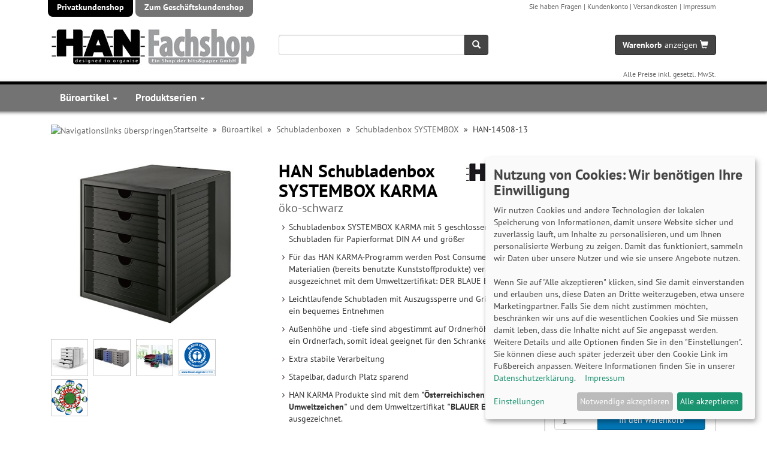

--- FILE ---
content_type: text/html; charset=utf-8
request_url: https://www.han-fachshop.de/HAN-14508-13-HAN-Schubladenbox-SYSTEMBOX-KARMA-DIN-A4-5-geschlossene-Schubladen-ar453.aspx
body_size: 45651
content:
<!DOCTYPE html>
<html lang="de">
<head><meta http-equiv="Content-Type" content="text/html; charset=utf-8" /><meta name="viewport" content="width=device-width, initial-scale=1" /><title>
HAN 14508-13 - Schubladenbox SYSTEMBOX KARMA, A4, 5 geschlossene Schubladen, öko-schwarz
</title>
<!-- Bootstrap -->
<link href="/css/bootstrap.min.css" rel="stylesheet" />
<link href='/css/v-638859308360000000/custom.min.css' rel="stylesheet" />
<!-- HTML5 shim and Respond.js for IE8 support of HTML5 elements and media queries -->
<!-- WARNING: Respond.js doesn't work if you view the page via file:// -->
<!--[if lt IE 9]>
<script src="https://oss.maxcdn.com/html5shiv/3.7.3/html5shiv.min.js"></script>
<script src="https://oss.maxcdn.com/respond/1.4.2/respond.min.js"></script>
<![endif]-->    
<link href="/css/pt-sans.css" rel="stylesheet" /> 
<script defer type="text/javascript" src="/js/klaro07/config.es5.min.js"></script>
<script defer type="text/javascript" src="/js/klaro07/klaro.js"></script>
<script type="text/plain" data-type="application/javascript" data-name="googleanalytics">
var gaProperty = 'UA-120074984-1';
var disableStr = 'ga-disable-' + gaProperty;
if (document.cookie.indexOf(disableStr + '=true') > -1) {
window[disableStr] = true;
}
function gaOptout(){
document.cookie = disableStr + '=true; expires=Thu, 31 Dec 2099 23:59:59 UTC; path=/';
window[disableStr] = true;
}
</script>
<!-- Global site tag (gtag.js) - Google Ads: 1072378540 -->
<!--
<script type="text/plain" data-type="application/javascript" data-src="https://www.googletagmanager.com/gtag/js?id=AW-1072378540" data-name="googleanalytics"></script>
-->
<!--
<script type="text/plain" data-type="application/javascript" data-name="googleanalytics">
window.dataLayer = window.dataLayer || [];
function gtag(){dataLayer.push(arguments);}
gtag('js', new Date());
gtag('config', 'AW-1072378540');
gtag('config', 'UA-120074984-1', { 'anonymize_ip': true });
gtag('config', 'G-KK80QJFSDV');
</script>
-->
<script async type="text/plain" data-type="application/javascript" data-src="https://www.googletagmanager.com/gtag/js?id=G-KK80QJFSDV" data-name="googleanalytics"></script>
<script async type="text/plain" data-type="application/javascript" data-src="https://www.googletagmanager.com/gtag/js?id=AW-1072378540" data-name="adwords"></script>
<script type="text/plain" data-type="application/javascript" data-name="googleanalytics">
gtag('config', 'G-KK80QJFSDV');
</script>
<script type="text/plain" data-type="application/javascript" data-name="adwords">
gtag('config', 'AW-1072378540');
</script>
<link href="https://www.han-fachshop.de/HAN-14508-13-HAN-Schubladenbox-SYSTEMBOX-KARMA-DIN-A4-5-geschlossene-Schubladen-ar453.aspx" rel="canonical" /><link href="/js/magnific-popup/magnific-popup.min.css" rel="stylesheet" type="text/css" /><link href="/js/slick/slick.css" rel="stylesheet" type="text/css" /><link href="/js/slick/slick-theme.css" rel="stylesheet" type="text/css" /><link href="/css/jquery.qtip.min.css" rel="stylesheet" type="text/css" /><meta name="description" content="HAN Schubladenbox SYSTEMBOX KARMA 14508-13 hier günstig kaufen. ✔ Markenqualität ✔ Große Auswahl ✔ Schnelle Lieferung ✔ Gratis Geschenk ✔ Günstige Preise ✔ …" /></head>
<body>
<script type="text/plain" data-type="application/javascript" data-name="bing">
(function (w, d, t, r, u) { var f, n, i; w[u] = w[u] || [], f = function () { var o = { ti: "4033155" }; o.q = w[u], w[u] = new UET(o), w[u].push("pageLoad") }, n = d.createElement(t), n.src = r, n.async = 1, n.onload = n.onreadystatechange = function () { var s = this.readyState; s && s !== "loaded" && s !== "complete" || (f(), n.onload = n.onreadystatechange = null) }, i = d.getElementsByTagName(t)[0], i.parentNode.insertBefore(n, i) })(window, document, "script", "//bat.bing.com/bat.js", "uetq");
</script>
<form method="post" action="./HAN-14508-13-HAN-Schubladenbox-SYSTEMBOX-KARMA-DIN-A4-5-geschlossene-Schubladen-ar453.aspx" id="aspnetForm">
<div class="aspNetHidden">
<input type="hidden" name="__EVENTTARGET" id="__EVENTTARGET" value="" />
<input type="hidden" name="__EVENTARGUMENT" id="__EVENTARGUMENT" value="" />
<input type="hidden" name="__VIEWSTATE" id="__VIEWSTATE" value="/[base64]/////[base64]/////[base64]/[base64]" />
</div>
<script type="text/javascript">
//<![CDATA[
var theForm = document.forms['aspnetForm'];
if (!theForm) {
theForm = document.aspnetForm;
}
function __doPostBack(eventTarget, eventArgument) {
if (!theForm.onsubmit || (theForm.onsubmit() != false)) {
theForm.__EVENTTARGET.value = eventTarget;
theForm.__EVENTARGUMENT.value = eventArgument;
theForm.submit();
}
}
//]]>
</script>
<div id="mySidenav" class="sidenav">
<a href="javascript:void(0)" class="closebtn" onclick="closeNav()">&times;</a>
<a href="/Briefablagen-kg3.aspx">Briefablagen</a>
<a href="/Schubladenboxen-kg4.aspx">Schubladenboxen</a>
<a href="/Utensilienboxen-kg99.aspx">Utensilienboxen "Allison"</a>
<a href="/Stehsammler-kg5.aspx">Stehsammler</a>
<a href="/Karteiboxen-kaesten-troege-kg6.aspx">Karteiboxen/-kästen/-tröge</a>
<a href="/Haengemappenregistratur-kg7.aspx">Hängemappenregistratur</a>
<a href="/Schreibtischaccessoires-kg8.aspx">Schreibtischaccessoires</a>
<a href="/Visitenkartenboxen-kg9.aspx">Visitenkartenboxen</a>
<a href="/Hits-for-Kids-kg10.aspx">Hits for Kids</a>
<a href="/Papierkoerbe-kg11.aspx">Papierkörbe</a>
<a href="/Digitale-Organizer-kg12.aspx">Digitale Organizer</a>
<a href="/Lernkarteiboxen-kg13.aspx">Lernkarteiboxen</a>
<a href="/Sammelboxen-kg14.aspx">Sammelboxen</a>
<a href="/Gesundheitsartikel-meditimer-kg15.aspx">meditimer Medikamentendosierer</a>
<a href="/Designserien-kg16.aspx">Produktserien</a>
<br />
</div>
<div id="mainContent">        
<header style="background-color: #f9f9f9; padding:0 10px 15px; border-bottom: solid 4px #000;" class="clearfix visible-xs">
<div style="display: flex; justify-content: space-between;">
<div>
<a href="#" style="padding: 10px; font-size: 18px; color: #000; display: inline-block;" onclick="openNav()" aria-label="Menü">
<i class="glyphicon glyphicon-menu-hamburger"></i>
</a>
</div>
<div>
<a href="/" style="padding: 10px; font-size: 18px; color: #000; font-weight: bold; display: inline-block;" data-gaevent="click|mobiletoolbar|click|shoplogo|0|false">
<img src="/imgx30/images/HAN-Fachshop-Logo.jpg" 
srcset="/imgx30/images/HAN-Fachshop-Logo.jpg 1x,
/imgx60/images/HAN-Fachshop-Logo.jpg 2x,
/imgx120/images/HAN-Fachshop-Logo.jpg 4x"
alt="HAN-Fachshop" 
class="img-responsive" />
</a>
</div>
<div>
<a href="/cart.aspx" style="padding: 10px; font-size: 18px; color: #000; display: inline-block;" aria-label="Warenkorb">
<i class="glyphicon glyphicon-shopping-cart"></i>
</a>
</div>
</div>
<div id="ctl00_SuchboxToolbar2_p1" onkeypress="javascript:return WebForm_FireDefaultButton(event, &#39;ctl00_SuchboxToolbar2_tbbtnsuchen&#39;)">
<div class="input-group toolbarsuche">
<input name="ctl00$SuchboxToolbar2$tbSuche" type="text" id="ctl00_SuchboxToolbar2_tbSuche" class="form-control text-bg typeahead" autocomplete="off" aria-label="Suchbegriff" />
<div class="input-group-btn">
<a id="ctl00_SuchboxToolbar2_tbbtnsuchen" class="btn btn-primary" aria-label="Suchen" href="javascript:__doPostBack(&#39;ctl00$SuchboxToolbar2$tbbtnsuchen&#39;,&#39;&#39;)"><span class="glyphicon glyphicon-search"></span></a>
</div>
<input type="hidden" name="ctl00$SuchboxToolbar2$hfID" id="ctl00_SuchboxToolbar2_hfID" />
</div>
</div>
</header>
<div class="hidden-xs" style="margin-bottom: 20px;">
<header class="container-fluid container-max">
<div class="row header-links">
<div class="col-sm-4">
<ul class="list-inline" style="margin-bottom: 0;">
<li class="activeshop">
Privatkundenshop
</li>
<li class="nonactiveshop">
<a href="https://www.han-fachshop.de:443/HAN-14508-13-HAN-Schubladenbox-SYSTEMBOX-KARMA-DIN-A4-5-geschlossene-Schubladen-ar453.aspx?switchshop=2" class="navbar-link" rel="nofollow">Zum Geschäftskundenshop</a>
</li>
</ul>
</div>
<div class="col-sm-8 text-right">
<small>
<a href="/kontakt.aspx">Sie haben Fragen</a> | 
<a href="/kundenkonto">Kundenkonto</a> | 
<a href="/versandkosten.aspx">Versandkosten</a> | 
<a href="/impressum.aspx">Impressum</a>
</small>
</div>
</div>            
<div class="row" style="margin-top: 20px; margin-bottom: 5px; position: relative;">
<div class="col-sm-4">
<a href="/">
<img src="/img340/images/HAN-Fachshop-Logo.jpg" 
srcset="/img340/images/HAN-Fachshop-Logo.jpg 1x,
/img680/images/HAN-Fachshop-Logo.jpg 2x,
/img1020/images/HAN-Fachshop-Logo.jpg 3x"
class="img-responsive" 
alt='HAN Fachshop' 
style="margin-top: 0px;" />
</a>
</div>
<div class="col-sm-4" style="padding-top: 10px;">
<div id="ctl00_SuchboxToolbar_p1" onkeypress="javascript:return WebForm_FireDefaultButton(event, &#39;ctl00_SuchboxToolbar_tbbtnsuchen&#39;)">
<div class="input-group toolbarsuche">
<input name="ctl00$SuchboxToolbar$tbSuche" type="text" id="ctl00_SuchboxToolbar_tbSuche" class="form-control text-bg typeahead" autocomplete="off" aria-label="Suchbegriff" />
<div class="input-group-btn">
<a id="ctl00_SuchboxToolbar_tbbtnsuchen" class="btn btn-primary" aria-label="Suchen" href="javascript:__doPostBack(&#39;ctl00$SuchboxToolbar$tbbtnsuchen&#39;,&#39;&#39;)"><span class="glyphicon glyphicon-search"></span></a>
</div>
<input type="hidden" name="ctl00$SuchboxToolbar$hfID" id="ctl00_SuchboxToolbar_hfID" />
</div>
</div>
</div>
<div class="col-sm-4 text-right" style="padding-top: 10px;">
<a href="/cart.aspx" class="btn btn-primary">
<span id="WKMini">Warenkorb</span>
<span class="glyphicon glyphicon-shopping-cart"></span>
</a>
</div>
</div>
<div style="color: #666; text-align:right; margin-bottom: 3px;">
<small>Alle Preise inkl. gesetzl. MwSt.</small>
</div>
</header>
<nav class="navbar navbar-main">
<div class="container-fluid container-max" id="toolbartop">
<div class="navbar-header">
<button type="button" class="navbar-toggle collapsed" data-toggle="collapse" data-target="#mainnavbar" aria-expanded="false">
<span class="sr-only">Toggle navigation</span>
<span class="icon-bar" style="background-color: #fff;"></span>
<span class="icon-bar" style="background-color: #fff;"></span>
<span class="icon-bar" style="background-color: #fff;"></span>
</button>
</div>                
<div class="collapse navbar-collapse" id="mainnavbar">    
<ul class="nav navbar-nav">
<li><a href='/Bueroartikel-kg2.aspx'>Büroartikel <span class="caret"></span></a></li>
<li><a href='/Designserien-kg16.aspx'>Produktserien <span class="caret"></span></a></li>
<li><a href='/Gesundheitsartikel-meditimer-kg15.aspx'>MediTimer</a></li>
</ul>
</div>
</div>
</nav>    
</div>   
<div style="min-height: 700px">
<div class="container-fluid container-max">
<div class="breadcrump">
<span id="ctl00_cphMain_SiteMapPath1"><a href="#ctl00_cphMain_SiteMapPath1_SkipLink"><img alt="Navigationslinks überspringen" src="/WebResource.axd?d=YtvRgDY0GVUNHqIgsEH2QOpx75bCkaHlk1RCefKxTqAfXtUbXM2Ow667mFBg7Zy3tMUpcgRBqf2qCjttAn2ozSWVX8Hu59FUrrew9WjYRy01&amp;t=637883187935232325" width="0" height="0" style="border-width:0px;" /></a><span><a href="/default.aspx">Startseite</a></span><span> &#160;&#187;&#160; </span><span><a title="HAN Büroartikel" href="/Bueroartikel-kg2.aspx">B&#252;roartikel</a></span><span> &#160;&#187;&#160; </span><span><a title="HAN Schubladenboxen" href="/Schubladenboxen-kg4.aspx">Schubladenboxen</a></span><span> &#160;&#187;&#160; </span><span><a title="HAN Schubladenbox SYSTEMBOX" href="/Schubladenbox-SYSTEMBOX-kg37.aspx">Schubladenbox SYSTEMBOX</a></span><span> &#160;&#187;&#160; </span><span>HAN-14508-13</span><a id="ctl00_cphMain_SiteMapPath1_SkipLink"></a></span>
</div>
<div class="row einzelartikel">
<div class="col-sm-12 col-md-4">
<div class="row">
<div class="col-sm-6 col-md-12">
<div style="margin-bottom: 20px;">
<a href='/imgtr1600x1200/produktbilder/HAN/14508-13/14508-13.jpg' class="imagegallery">
<img src='/imgtr440x350/produktbilder/HAN/14508-13/14508-13.jpg' class="img-responsive center-block" alt='HAN-14508-13 Masterbild' />
</a>
</div>
</div>
<div class="col-sm-6 col-md-12">
<div>
<a href='/imgtr1600x1200/produktbilder/HAN/14508-13/1450_Bemaßung.jpg' class="imagegallery" style="display: inline-block; border: solid 1px #ccc; margin: 0 5px 5px 0;">
<img class='thumbnailpic' src='/imgzoomthumb/produktbilder/HAN/14508-13/1450_Bemaßung.jpg' alt='HAN-14508-13 Detailbild' />
</a>
<a href='/imgtr1600x1200/produktbilder/HAN/14508-13/14508-Sammel.jpg' class="imagegallery" style="display: inline-block; border: solid 1px #ccc; margin: 0 5px 5px 0;">
<img class='thumbnailpic' src='/imgzoomthumb/produktbilder/HAN/14508-13/14508-Sammel.jpg' alt='HAN-14508-13 Detailbild' />
</a>
<a href='/imgtr1600x1200/produktbilder/HAN/14508-13/KARMA_Header.jpg' class="imagegallery" style="display: inline-block; border: solid 1px #ccc; margin: 0 5px 5px 0;">
<img class='thumbnailpic' src='/imgzoomthumb/produktbilder/HAN/14508-13/KARMA_Header.jpg' alt='HAN-14508-13 Detailbild' />
</a>
<a href='/imgtr1600x1200/produktbilder/HAN/14508-13/UZ030a_Logo_Kurzlink_deutsch.png' class="imagegallery" style="display: inline-block; border: solid 1px #ccc; margin: 0 5px 5px 0;">
<img class='thumbnailpic' src='/imgzoomthumb/produktbilder/HAN/14508-13/UZ030a_Logo_Kurzlink_deutsch.png' alt='HAN-14508-13 Detailbild' />
</a>
<a href='/imgtr1600x1200/produktbilder/HAN/14508-13/uz-logo_transparent_RGB.png' class="imagegallery" style="display: inline-block; border: solid 1px #ccc; margin: 0 5px 5px 0;">
<img class='thumbnailpic' src='/imgzoomthumb/produktbilder/HAN/14508-13/uz-logo_transparent_RGB.png' alt='HAN-14508-13 Detailbild' />
</a>
</div>
</div>
</div>
<div class="trennlinie visible-sm"></div>
</div>
<div class="col-sm-12 col-md-8">
<div class="row">
<div class="col-sm-7">
<img src='/img100/images/HAN-klein.jpg' alt='HAN' class="pull-right" style="margin-top: 5px; margin-left: 20px;" />
<h1>
HAN Schubladenbox SYSTEMBOX KARMA
<br /><small>öko-schwarz</small>
</h1>
<ul class="caret-bullet">
<li style="margin-bottom:10px;">Schubladenbox SYSTEMBOX KARMA mit 5 geschlossenen Schubladen für Papierformat DIN A4 und größer </li>
<li style="margin-bottom:10px;"> Für das HAN KARMA-Programm werden Post Consumer Materialien (bereits benutzte Kunststoffprodukte) verarbeitet,  ausgezeichnet mit dem Umweltzertifikat: DER BLAUE ENGEL  </li>
<li style="margin-bottom:10px;"> Leichtlaufende Schubladen mit Auszugssperre und Griffloch für ein bequemes Entnehmen </li>
<li style="margin-bottom:10px;"> Außenhöhe und -tiefe sind abgestimmt auf Ordnerhöhe bzw. auf ein Ordnerfach, somit ideal geeignet für den Schrankeinsatz </li>
<li style="margin-bottom:10px;"> Extra stabile Verarbeitung </li>
<li style="margin-bottom:10px;"> Stapelbar, dadurch Platz sparend </li>
<li style="margin-bottom:10px;">HAN KARMA Produkte sind mit dem <b>"Österreichischen Umweltzeichen"</b> und dem Umweltzertifikat <b>"BLAUER ENGEL"</b> ausgezeichnet.</li>
</ul>
<br />
<table class="table table-condensed table-bottomline table-eigenschaften">
<tr>
<td class="name">Art.-Nr.</td>
<td class="value">14508-13</td>
</tr>
<tr>
<td class="name">Größe</td>
<td class="value">DIN A4/C4</td>
</tr>
<tr>
<td class="name">Größe (BxHxT)</td>
<td class="value">275 x 320 x 330 mm</td>
</tr>
<tr>
<td class="name">Material</td>
<td class="value">Polystyrol recycled</td>
</tr>
</table>
<div class="variantenbox">
<h2>Varianten</h2>
<div style="margin-bottom: 20px;">
<p class="variantenname">Farbe<span class="desc"></span></p>
<div>
<a href='/HAN-14508-16-HAN-Schubladenbox-SYSTEMBOX-KARMA-DIN-A4-5-geschlossene-Schubladen-ar454.aspx' class='variantenitembild' data-varbild='/img300x300/produktbilder/HAN/14508-16/14508-16.jpg' data-vardesc='grau/öko-blau' title='Wählen Sie "grau/öko-blau" durch Klicken aus' data-vartip='grau/öko-blau'>
<img src='/img50x50/produktbilder/HAN/14508-16/14508-16.jpg' alt='grau/öko-blau' />
<br /><span>grau/öko-blau</span>
</a>
<a href='/HAN-14508-18-HAN-Schubladenbox-SYSTEMBOX-KARMA-DIN-A4-5-geschlossene-Schubladen-ar455.aspx' class='variantenitembild' data-varbild='/img300x300/produktbilder/HAN/14508-18/14508-18.jpg' data-vardesc='öko-grau' title='Wählen Sie "öko-grau" durch Klicken aus' data-vartip='öko-grau'>
<img src='/img50x50/produktbilder/HAN/14508-18/14508-18.jpg' alt='öko-grau' />
<br /><span>öko-grau</span>
</a>
<a href='/HAN-14508-13-HAN-Schubladenbox-SYSTEMBOX-KARMA-DIN-A4-5-geschlossene-Schubladen-ar453.aspx' class='variantenitembild active' data-varbild='/img300x300/produktbilder/HAN/14508-13/14508-13.jpg' data-vardesc='öko-schwarz' title='Wählen Sie "öko-schwarz" durch Klicken aus' data-vartip='öko-schwarz'>
<img src='/img50x50/produktbilder/HAN/14508-13/14508-13.jpg' alt='öko-schwarz' />
<br /><span>öko-schwarz</span>
</a>
</div>
</div>
</div>
</div> 
<div class="col-sm-5"> 
<div class="artikelbox Staffelpreis">
<div class="title">Online-Preis</div>
<div class="content">
<p>
UVP: <strong><del>68,95 €</del></strong><br />
<span style="color: #c00; font-weight: bold; font-size: 1.2em;">22% gespart</span>
</p>
<p>
ab 5 Stück<br />
<span class="bigprice">51,29 €</span><br />
<small class="text-muted">
inkl. MWSt <a href="/versandkosten.aspx">zzgl. Versand</a><br />
45,37 € zzgl. MWSt
</small>
</p>
<table class="table table-condensed table-bottomline">
<tr><td>Ab 1 Stück</td><td>53,99 €</td><td><span class="text-muted small"></span></td></tr>
<tr><td>Ab 3 Stück</td><td>52,91 €</td><td><span class="text-muted small">2% gespart</span></td></tr>
<tr><td>Ab 5 Stück</td><td>51,29 €</td><td><span class="text-muted small">5% gespart</span></td></tr>
</table>
<p>
<span class="glyphicon glyphicon-ok glyphicon-space" aria-hidden="true" style="color: green;"></span> sofort lieferbar<br />
<span class="glyphicon glyphicon-ok glyphicon-space" aria-hidden="true" style="color: green;"></span> Lieferzeit 2-5 Tage*<br />
<span class="glyphicon glyphicon-ok glyphicon-space" aria-hidden="true" style="color: green;"></span> Versandkosten <img src="imgx12/images/flag_d.gif" alt="Deutschland" />: 4,95 €<br />
</p>
<div style="margin: 20px 0 5px 0;">
<div class="input-group">
<input name="ctl00$cphMain$tb" type="text" value="1" id="ctl00_cphMain_tb" class="form-control" aria-label="Anzahl" />
<span class="input-group-btn">
<input type="submit" name="ctl00$cphMain$BtnCart" value="In den Warenkorb" id="ctl00_cphMain_BtnCart" class="btn btn-success" style="width: 180px;" />
</span>
</div>
</div>
<br />
<div><a href='/preisanfrage.aspx?nr=453' rel="nofollow"><span class="glyphicon glyphicon-envelope glyphicon-space" aria-hidden="true"></span> Preisanfrage</a></div>
</div>
</div>
</div> 
</div>
</div>
</div>
<div class="trennlinie"></div>
<div class="farbfamiliegalerie" style="text-align: left;">
<div>
<a href='/HAN-976-13-HAN-Karteibox-DIN-A6-quer-max-400-Karten-m.-Stahlscharnier-schwarz-ar169.aspx' data-vartip='HAN Karteibox'>
<img class='thumbnailpic' src='/imgzoomthumb/produktbilder/HAN/976-13/976-13.jpg' alt='HAN Karteibox' />
</a>
</div>        
<div>
<a href='/HAN-1047-13-HAN-Briefablage-KLASSIK-XXL-DIN-A4-C4-extra-hoch-schwarz-ar107.aspx' data-vartip='HAN Briefablage KLASSIK XXL'>
<img class='thumbnailpic' src='/imgzoomthumb/produktbilder/HAN/1047-13/1047-13.jpg' alt='HAN Briefablage KLASSIK XXL' />
</a>
</div>        
<div>
<a href='/HAN-9260-13-HAN-CD-Box-MAeX-60-fuer-max.-60-CDs-DVD-abschliessbar-schwarz-ar121.aspx' data-vartip='HAN CD-Box MÄX'>
<img class='thumbnailpic' src='/imgzoomthumb/produktbilder/HAN/9260-13/9260-13.jpg' alt='HAN CD-Box MÄX' />
</a>
</div>        
<div>
<a href='/HAN-1603-13-HAN-Stehsammler-KLASSIK-XXL-DIN-A4-C4-mit-Beschriftungsetikett-schwarz-ar536.aspx' data-vartip='HAN Stehsammler KLASSIK XXL'>
<img class='thumbnailpic' src='/imgzoomthumb/produktbilder/HAN/1603-13/1603-13.jpg' alt='HAN Stehsammler KLASSIK XXL' />
</a>
</div>        
<div>
<a href='/HAN-1901-13-HAN-Haengemappenbox-SWING-PLUS-mit-Deckel-fuer-20-Haengemappen-schwarz-ar72.aspx' data-vartip='HAN Hängemappenbox SWING-PLUS'>
<img class='thumbnailpic' src='/imgzoomthumb/produktbilder/HAN/1901-13/1901-13.jpg' alt='HAN Hängemappenbox SWING-PLUS' />
</a>
</div>        
<div>
<a href='/HAN-956-13-HAN-Karteikasten-A6-quer-fuer-1300-Karten-2-Stuetzplatten-mit-Sichtreitern-ar225.aspx' data-vartip='HAN Karteikasten'>
<img class='thumbnailpic' src='/imgzoomthumb/produktbilder/HAN/956-13/956-13.jpg' alt='HAN Karteikasten' />
</a>
</div>        
<div>
<a href='/HAN-1027-X-13-HAN-Briefablage-KLASSIK-DIN-A4-C4-modern-schwarz-ar64.aspx' data-vartip='HAN Briefablage KLASSIK'>
<img class='thumbnailpic' src='/imgzoomthumb/produktbilder/HAN/1027-X-13/1027-X-13.jpg' alt='HAN Briefablage KLASSIK' />
</a>
</div>        
<div>
<a href='/HAN-1601-13-HAN-Stehsammler-KLASSIK-DIN-A4-C4-mit-Sicht-und-Griffloch-schwarz-ar518.aspx' data-vartip='HAN Stehsammler KLASSIK'>
<img class='thumbnailpic' src='/imgzoomthumb/produktbilder/HAN/1601-13/1601-13.jpg' alt='HAN Stehsammler KLASSIK' />
</a>
</div>        
<div>
<a href='/HAN-1840-13-HAN-Papierkorb-MONDO-18-Liter-rechteckig-ergonomisch-schlank-schwarz-ar340.aspx' data-vartip='HAN Papierkorb MONDO'>
<img class='thumbnailpic' src='/imgzoomthumb/produktbilder/HAN/1840-13/1840-13.jpg' alt='HAN Papierkorb MONDO' />
</a>
</div>        
<div>
<a href='/HAN-9026-13-HAN-Stuetzplatte-DIN-A6-quer-fuer-Karteitroege-und-Karteikaesten-schwarz-ar637.aspx' data-vartip='HAN Stützplatte'>
<img class='thumbnailpic' src='/imgzoomthumb/produktbilder/HAN/9026-13/9026-13.jpg' alt='HAN Stützplatte' />
</a>
</div>        
<div>
<a href='/HAN-16501-13-HAN-Stehsammler-i-LINE-DIN-A4-C4-elegant-stilvoll-hochglaenzend-schwarz-ar573.aspx' data-vartip='HAN Stehsammler i-LINE'>
<img class='thumbnailpic' src='/imgzoomthumb/produktbilder/HAN/16501-13/16501-13.jpg' alt='HAN Stehsammler i-LINE' />
</a>
</div>        
<div>
<a href='/HAN-1900-13-HAN-Haengemappenbox-SWING-fuer-20-Haengemappen-integrierter-Koecher-schwarz-ar146.aspx' data-vartip='HAN Hängemappenbox SWING'>
<img class='thumbnailpic' src='/imgzoomthumb/produktbilder/HAN/1900-13/1900-13.jpg' alt='HAN Hängemappenbox SWING' />
</a>
</div>        
<div>
<a href='/HAN-1100-13-HAN-SMART-BOX-PLUS-ALLISON-Schubladenbox-mit-2-Schubladen-und-Utensilienbox-ar756.aspx' data-vartip='HAN ALLISON SMART-BOX PLUS'>
<img class='thumbnailpic' src='/imgzoomthumb/produktbilder/HAN/1100-13/1100-13.jpg' alt='HAN ALLISON SMART-BOX PLUS' />
</a>
</div>        
<div>
<a href='/HAN-17653-13-HAN-Stiftekoecher-i-LINE-elegant-modern-hochglaenzend-schwarz-ar609.aspx' data-vartip='HAN Stifteköcher i-LINE'>
<img class='thumbnailpic' src='/imgzoomthumb/produktbilder/HAN/17653-13/17653-13.jpg' alt='HAN Stifteköcher i-LINE' />
</a>
</div>        
<div>
<a href='/HAN-1012-13-HAN-Schubladenbox-IMPULS-DIN-A4-C4-4-geschlossene-Schubladen-schwarz-ar700.aspx' data-vartip='HAN Schubladenbox IMPULS'>
<img class='thumbnailpic' src='/imgzoomthumb/produktbilder/HAN/1012-13/1012-13.jpg' alt='HAN Schubladenbox IMPULS' />
</a>
</div>        
<div>
<a href='/HAN-190718-13-HAN-Haengeregistraturkorb-X-CROSS-KARMA-fuer-35-Haengemappen-aktuelles-ar922.aspx' data-vartip='HAN Hängeregistraturkorb X-CROSS KARMA'>
<img class='thumbnailpic' src='/imgzoomthumb/produktbilder/HAN/190718-13/190718-13.jpg' alt='HAN Hängeregistraturkorb X-CROSS KARMA' />
</a>
</div>        
<div>
<a href='/HAN-1028-13-HAN-Briefablage-WAVE-EXCLUSIV-DIN-A4-C4-schwarz-ar91.aspx' data-vartip='HAN Briefablage WAVE EXCLUSIV'>
<img class='thumbnailpic' src='/imgzoomthumb/produktbilder/HAN/1028-13/1028-13.jpg' alt='HAN Briefablage WAVE EXCLUSIV' />
</a>
</div>        
<div>
<a href='/HAN-17460-13-HAN-Schreibtischkoecher-RONDO-9-Faecher-Gummifuesse-Briefschlitz-schwarz-ar388.aspx' data-vartip='HAN Schreibtischköcher RONDO'>
<img class='thumbnailpic' src='/imgzoomthumb/produktbilder/HAN/17460-13/17460-13.jpg' alt='HAN Schreibtischköcher RONDO' />
</a>
</div>        
<div>
<a href='/HAN-19018-13-HAN-Haengemappenbox-SWING-PLUS-KARMA-80-100-Recyclingmaterial-oeko-schwarz-ar920.aspx' data-vartip='HAN Hängemappenbox SWING-PLUS KARMA'>
<img class='thumbnailpic' src='/imgzoomthumb/produktbilder/HAN/19018-13/19018-13.jpg' alt='HAN Hängemappenbox SWING-PLUS KARMA' />
</a>
</div>        
<div>
<a href='/HAN-1120-13-HAN-SMART-BOX-ALLISON-Schubladenbox-stapelbar-mit-2-Schubladen-jet-black-ar776.aspx' data-vartip='HAN ALLISON SMART-BOX'>
<img class='thumbnailpic' src='/imgzoomthumb/produktbilder/HAN/1120-13/1120-13.jpg' alt='HAN ALLISON SMART-BOX' />
</a>
</div>        
<div>
<a href='/HAN-92100-13-HAN-UP-Tablet-Stand-mit-Soft-Grip-Oberflaeche-und-Kabelhalterung-schwarz-ar645.aspx' data-vartip='HAN UP Tablet Stand'>
<img class='thumbnailpic' src='/imgzoomthumb/produktbilder/HAN/92100-13/92100-13.jpg' alt='HAN UP Tablet Stand' />
</a>
</div>        
<div>
<a href='/HAN-1025-13-HAN-Briefablage-JUNIOR-DIN-A4-C4-flach-schwarz-ar28.aspx' data-vartip='HAN Briefablage JUNIOR'>
<img class='thumbnailpic' src='/imgzoomthumb/produktbilder/HAN/1025-13/1025-13.jpg' alt='HAN Briefablage JUNIOR' />
</a>
</div>        
<div>
<a href='/HAN-18190-13-HAN-Papierkorb-GRIP-18-Liter-mit-2-Griffmulden-extra-stabil-rund-schwarz-ar317.aspx' data-vartip='HAN Papierkorb GRIP'>
<img class='thumbnailpic' src='/imgzoomthumb/produktbilder/HAN/18190-13/18190-13.jpg' alt='HAN Papierkorb GRIP' />
</a>
</div>        
<div>
<a href='/HAN-19001-13-HAN-Ersatzdeckel-fuer-Haengemappenbox-SWING-PLUS-schwarz-ar918.aspx' data-vartip='HAN Ersatzdeckel SWING-PLUS'>
<img class='thumbnailpic' src='/imgzoomthumb/produktbilder/HAN/19001-13/19001-13.jpg' alt='HAN Ersatzdeckel SWING-PLUS' />
</a>
</div>        
<div>
<a href='/HAN-18355-13-HAN-Abfalleinsatz-2-5-Liter-fuer-18190-schwarz-ar7.aspx' data-vartip='HAN Abfalleinsatz'>
<img class='thumbnailpic' src='/imgzoomthumb/produktbilder/HAN/18355-13/18355-13.jpg' alt='HAN Abfalleinsatz' />
</a>
</div>        
<div>
<a href='/HAN-1551-13-HAN-Schubladenbox-i-Box-DIN-A4-C4-5-geschlossene-Schubladen-schwarz-ar474.aspx' data-vartip='HAN Schubladenbox i-Box'>
<img class='thumbnailpic' src='/imgzoomthumb/produktbilder/HAN/1551-13/1551-13.jpg' alt='HAN Schubladenbox i-Box' />
</a>
</div>        
<div>
<a href='/HAN-1814-F-13-HAN-Sicherheitspapierkorb-flammhemmend-13-Liter-schwer-entflammbar-rund-ar487.aspx' data-vartip='HAN Sicherheitspapierkorb'>
<img class='thumbnailpic' src='/imgzoomthumb/produktbilder/HAN/1814-F-13/1814-F-13.jpg' alt='HAN Sicherheitspapierkorb' />
</a>
</div>        
<div>
<a href='/HAN-18198-13-HAN-Papierkorb-GRIP-KARMA-18-Liter-rund-80-100-Recyclingmaterial-ar328.aspx' data-vartip='HAN Papierkorb GRIP KARMA'>
<img class='thumbnailpic' src='/imgzoomthumb/produktbilder/HAN/18198-13/18198-13.jpg' alt='HAN Papierkorb GRIP KARMA' />
</a>
</div>        
<div>
<a href='/HAN-1200-13-HAN-Toolbox-LOFT-mobile-Organisationsbox-jet-black-ar853.aspx' data-vartip='HAN Toolbox LOFT'>
<img class='thumbnailpic' src='/imgzoomthumb/produktbilder/HAN/1200-13/1200-13.jpg' alt='HAN Toolbox LOFT' />
</a>
</div>        
<div>
<a href='/HAN-2001-13-HAN-Visitenkarten-Etui-Go-VIP-fuer-10-Visitenkarten-schwarz-ar658.aspx' data-vartip='HAN Visitenkarten-Etui Go VIP'>
<img class='thumbnailpic' src='/imgzoomthumb/produktbilder/HAN/2001-13/2001-13.jpg' alt='HAN Visitenkarten-Etui Go VIP' />
</a>
</div>        
<div>
<a href='/HAN-1834-13-HAN-Papierkorb-KLASSIK-30-Liter-mit-2-Griffmulden-extra-stabil-rund-ar336.aspx' data-vartip='HAN Papierkorb KLASSIK'>
<img class='thumbnailpic' src='/imgzoomthumb/produktbilder/HAN/1834-13/1834-13.jpg' alt='HAN Papierkorb KLASSIK' />
</a>
</div>        
<div>
<a href='/HAN-1849-13-HAN-Papierkorb-LOGO-DRIVE-25-Liter-schwarz-ar345.aspx' data-vartip='HAN Papierkorb LOGO-DRIVE'>
<img class='thumbnailpic' src='/imgzoomthumb/produktbilder/HAN/1849-13/1849-13.jpg' alt='HAN Papierkorb LOGO-DRIVE' />
</a>
</div>        
<div>
<a href='/HAN-1837-13-HAN-Abfalleinsatz-MOON-6-Liter-fuer-18190-1834-und-1836-schwarz-ar9.aspx' data-vartip='HAN Abfalleinsatz MOON'>
<img class='thumbnailpic' src='/imgzoomthumb/produktbilder/HAN/1837-13/1837-13.jpg' alt='HAN Abfalleinsatz MOON' />
</a>
</div>        
<div>
<a href='/HAN-1836-13-HAN-Grosspapierkorb-KLASSIK-XXL-50-Liter-2-Griffmulden-extra-stabil-rund-ar142.aspx' data-vartip='HAN Großpapierkorb KLASSIK XXL'>
<img class='thumbnailpic' src='/imgzoomthumb/produktbilder/HAN/1836-13/1836-13.jpg' alt='HAN Großpapierkorb KLASSIK XXL' />
</a>
</div>        
<div>
<a href='/HAN-18130-13-HAN-Design-Papierkorb-i-LINE-13-Liter-hochglaenzend-rund-schwarz-ar295.aspx' data-vartip='HAN Papierkorb i-LINE'>
<img class='thumbnailpic' src='/imgzoomthumb/produktbilder/HAN/18130-13/18130-13.jpg' alt='HAN Papierkorb i-LINE' />
</a>
</div>        
<div>
<a href='/HAN-1710-13-HAN-Bueroschale-KLASSIK-5-Faecher-schwarz-ar118.aspx' data-vartip='HAN Büroschale KLASSIK'>
<img class='thumbnailpic' src='/imgzoomthumb/produktbilder/HAN/1710-13/1710-13.jpg' alt='HAN Büroschale KLASSIK' />
</a>
</div>        
<div>
<a href='/HAN-1612-13-HAN-Stehsammler-GALAXY-DIN-A4-C4-mit-Trennstuetze-und-Beschriftungsclip-ar556.aspx' data-vartip='HAN Stehsammler GALAXY'>
<img class='thumbnailpic' src='/imgzoomthumb/produktbilder/HAN/1612-13/1612-13.jpg' alt='HAN Stehsammler GALAXY' />
</a>
</div>        
<div>
<a href='/HAN-2002-13-HAN-Visitenkarten-Etui-COGNITO-fuer-20-Visitenkarten-schwarz-ar661.aspx' data-vartip='HAN Visitenkarten-Etui COGNITO'>
<img class='thumbnailpic' src='/imgzoomthumb/produktbilder/HAN/2002-13/2002-13.jpg' alt='HAN Visitenkarten-Etui COGNITO' />
</a>
</div>        
<div>
<a href='/HAN-1110-13-HAN-SMART-ORGANIZER-ALLISON-praktische-stapelbare-Utensilienbox-mit-ar766.aspx' data-vartip='HAN ALLISON SMART-ORGANIZER'>
<img class='thumbnailpic' src='/imgzoomthumb/produktbilder/HAN/1110-13/1110-13.jpg' alt='HAN ALLISON SMART-ORGANIZER' />
</a>
</div>        
<div>
<a href='/HAN-92120-13-HAN-Stiftekoecher-smart-LINE-formschoen-innovativ-schwarz-ar616.aspx' data-vartip='HAN Stifteköcher smart-LINE'>
<img class='thumbnailpic' src='/imgzoomthumb/produktbilder/HAN/92120-13/92120-13.jpg' alt='HAN Stifteköcher smart-LINE' />
</a>
</div>        
<div>
<a href='/HAN-17450-13-HAN-Schreibtischkoecher-SCALA-mit-4-Faechern-und-Kartenstaender-schwarz-ar365.aspx' data-vartip='HAN Schreibtischköcher SCALA'>
<img class='thumbnailpic' src='/imgzoomthumb/produktbilder/HAN/17450-13/17450-13.jpg' alt='HAN Schreibtischköcher SCALA' />
</a>
</div>        
<div>
<a href='/HAN-4102-13-HAN-Sammelbox-IMAGE-IN-abschliessbar-mit-Zubehoer-schwarz-ar359.aspx' data-vartip='HAN Sammelbox IMAGE'IN'>
<img class='thumbnailpic' src='/imgzoomthumb/produktbilder/HAN/4102-13/4102-13.jpg' alt='HAN Sammelbox IMAGE'IN' />
</a>
</div>        
<div>
<a href='/HAN-1850-13-HAN-Deckel-mit-Abfallmulde-fuer-Papierkorb-LOGO-DRIVE-5-Liter-schwarz-ar134.aspx' data-vartip='HAN Deckel mit Abfallmulde'>
<img class='thumbnailpic' src='/imgzoomthumb/produktbilder/HAN/1850-13/1850-13.jpg' alt='HAN Deckel mit Abfallmulde' />
</a>
</div>        
<div>
<a href='/HAN-10275-13-HAN-Briefablage-VIVA-DIN-A4-C4-hochglaenzend-schwarz-ar46.aspx' data-vartip='HAN Briefablage VIVA'>
<img class='thumbnailpic' src='/imgzoomthumb/produktbilder/HAN/10275-13/10275-13.jpg' alt='HAN Briefablage VIVA' />
</a>
</div>        
<div>
<a href='/HAN-1401-13-HAN-Schubladenbox-SCHRANK-SET-DIN-A4-und-groesser-5-offene-Schubladen-schwarz-ar435.aspx' data-vartip='HAN Schubladenbox SCHRANK-SET'>
<img class='thumbnailpic' src='/imgzoomthumb/produktbilder/HAN/1401-13/1401-13.jpg' alt='HAN Schubladenbox SCHRANK-SET' />
</a>
</div>        
<div>
<a href='/HAN-16018-13-HAN-Stehsammler-KLASSIK-KARMA-DIN-A4-C4-80-100-Recyclingmaterial-ar528.aspx' data-vartip='HAN Stehsammler KLASSIK KARMA'>
<img class='thumbnailpic' src='/imgzoomthumb/produktbilder/HAN/16018-13/16018-13.jpg' alt='HAN Stehsammler KLASSIK KARMA' />
</a>
</div>        
<div>
<a href='/HAN-17652-13-HAN-Klammernspender-i-LINE-elegant-magnetisch-standfest-schwarz-ar261.aspx' data-vartip='HAN Klammernspender i-LINE'>
<img class='thumbnailpic' src='/imgzoomthumb/produktbilder/HAN/17652-13/17652-13.jpg' alt='HAN Klammernspender i-LINE' />
</a>
</div>        
<div>
<a href='/HAN-9212-13-HAN-CD-Staender-Buchstuetze-PUZZLE-verkettbar-Set-mit-2-Stueck-schwarz-ar122.aspx' data-vartip='HAN CD-Ständer/Buchstütze PUZZLE'>
<img class='thumbnailpic' src='/imgzoomthumb/produktbilder/HAN/9212-13/9212-13.jpg' alt='HAN CD-Ständer/Buchstütze PUZZLE' />
</a>
</div>        
<div>
<a href='/HAN-1750-13-HAN-Stiftschale-DELTA-stabile-und-schwere-Ausfuehrung-schwarz-ar617.aspx' data-vartip='HAN Stiftschale DELTA'>
<img class='thumbnailpic' src='/imgzoomthumb/produktbilder/HAN/1750-13/1750-13.jpg' alt='HAN Stiftschale DELTA' />
</a>
</div>        
<div>
<a href='/HAN-1450-13-HAN-Schubladenbox-SYSTEMBOX-DIN-A4-und-groesser-5-geschlossene-Schubladen-ar449.aspx' data-vartip='HAN Schubladenbox SYSTEMBOX'>
<img class='thumbnailpic' src='/imgzoomthumb/produktbilder/HAN/1450-13/1450-13.jpg' alt='HAN Schubladenbox SYSTEMBOX' />
</a>
</div>        
<div>
<a href='/HAN-1510-13-HAN-Schubladenbox-CONTUR-DIN-A4-B4-C4-10-geschlossene-Schubladen-schwarz-ar469.aspx' data-vartip='HAN Schubladenbox CONTUR'>
<img class='thumbnailpic' src='/imgzoomthumb/produktbilder/HAN/1510-13/1510-13.jpg' alt='HAN Schubladenbox CONTUR' />
</a>
</div>        
<div>
<a href='/HAN-1610-13-HAN-Stehsammler-TWIN-DIN-A4-C4-standfest-modern-schwarz-ar543.aspx' data-vartip='HAN Stehsammler TWIN'>
<img class='thumbnailpic' src='/imgzoomthumb/produktbilder/HAN/1610-13/1610-13.jpg' alt='HAN Stehsammler TWIN' />
</a>
</div>        
<div>
<a href='/HAN-17455-13-HAN-Schreibtischkoecher-BRAVO-5-Faecher-hochglaenzend-schwarz-ar373.aspx' data-vartip='HAN Schreibtischköcher BRAVO'>
<img class='thumbnailpic' src='/imgzoomthumb/produktbilder/HAN/17455-13/17455-13.jpg' alt='HAN Schreibtischköcher BRAVO' />
</a>
</div>        
<div>
<a href='/HAN-19071-13-HAN-Haengeregistraturkorb-X-CROSS-fuer-35-Haengemappen-aktuelles-Design-ar157.aspx' data-vartip='HAN Hängeregistraturkorb X-CROSS'>
<img class='thumbnailpic' src='/imgzoomthumb/produktbilder/HAN/19071-13/19071-13.jpg' alt='HAN Hängeregistraturkorb X-CROSS' />
</a>
</div>        
<div>
<a href='/HAN-1016-13-HAN-Schubladeneinsatz-mit-6-Faechern-schwarz-ar850.aspx' data-vartip='HAN Schubladeneinsatz mit 6 Fächern'>
<img class='thumbnailpic' src='/imgzoomthumb/produktbilder/HAN/1016-13/1016-13.jpg' alt='HAN Schubladeneinsatz mit 6 Fächern' />
</a>
</div>        
<div>
<a href='/HAN-16200-13-HAN-Katalogsammler-SORTER-DIN-A4-C4-3-Faecher-extra-stabil-hochglaenzend-ar254.aspx' data-vartip='HAN Katalogsammler SORTER'>
<img class='thumbnailpic' src='/imgzoomthumb/produktbilder/HAN/16200-13/16200-13.jpg' alt='HAN Katalogsammler SORTER' />
</a>
</div>        
<div>
<a href='/HAN-10278-13-HAN-Briefablage-KLASSIK-KARMA-DINA4-C4-100-Recyclingmaterial-oeko-schwarz-ar57.aspx' data-vartip='HAN Briefablage KLASSIK KARMA'>
<img class='thumbnailpic' src='/imgzoomthumb/produktbilder/HAN/10278-13/10278-13.jpg' alt='HAN Briefablage KLASSIK KARMA' />
</a>
</div>        
<div>
<a href='/HAN-1905-13-HAN-Haengemappenregistratur-KARAT-fuer-35-Haengemappen-extra-stabil-schwarz-ar154.aspx' data-vartip='HAN Hängemappenregistratur KARAT'>
<img class='thumbnailpic' src='/imgzoomthumb/produktbilder/HAN/1905-13/1905-13.jpg' alt='HAN Hängemappenregistratur KARAT' />
</a>
</div>        
<div>
<a href='/HAN-1770-13-HAN-Kugelschreiberstaender-SALSA-mit-Kette-extra-schwere-Ausfuehrung-schwarz-ar279.aspx' data-vartip='HAN Kugelschreiberständer SALSA'>
<img class='thumbnailpic' src='/imgzoomthumb/produktbilder/HAN/1770-13/1770-13.jpg' alt='HAN Kugelschreiberständer SALSA' />
</a>
</div>        
<div>
<a href='/HAN-17480-13-HAN-Schreibtischkoecher-CAMPUS-mit-5-Roehren-und-1-Kleinteile-Schale-schwarz-ar877.aspx' data-vartip='HAN Schreibtischköcher CAMPUS'>
<img class='thumbnailpic' src='/imgzoomthumb/produktbilder/HAN/17480-13/17480-13.jpg' alt='HAN Schreibtischköcher CAMPUS' />
</a>
</div>        
<div>
<a href='/HAN-14018-13-HAN-Schubladenbox-SCHRANK-SET-KARMA-DIN-A4-5-offene-Schubladen-oeko-schwarz-ar437.aspx' data-vartip='HAN Schubladenbox SCHRANK-SET KARMA'>
<img class='thumbnailpic' src='/imgzoomthumb/produktbilder/HAN/14018-13/14018-13.jpg' alt='HAN Schubladenbox SCHRANK-SET KARMA' />
</a>
</div>        
<div>
<a href='/HAN-10128-13-HAN-Schubladenbox-IMPULS-KARMA-A4-Recyclingmaterial-oeko-schwarz-ar831.aspx' data-vartip='HAN Schubladenbox IMPULS KARMA'>
<img class='thumbnailpic' src='/imgzoomthumb/produktbilder/HAN/10128-13/10128-13.jpg' alt='HAN Schubladenbox IMPULS KARMA' />
</a>
</div>        
<div>
<a href='/HAN-19008-13-HAN-Haengemappenbox-SWING-KARMA-80-100-Recyclingmaterial-oeko-schwarz-ar919.aspx' data-vartip='HAN Hängemappenbox SWING KARMA'>
<img class='thumbnailpic' src='/imgzoomthumb/produktbilder/HAN/19008-13/19008-13.jpg' alt='HAN Hängemappenbox SWING KARMA' />
</a>
</div>        
<div>
<a href='/HAN-1753-13-HAN-Stiftekoecher-DELTA-stabile-und-schwere-Ausfuehrung-Gummifuesse-schwarz-ar605.aspx' data-vartip='HAN Stifteköcher DELTA'>
<img class='thumbnailpic' src='/imgzoomthumb/produktbilder/HAN/1753-13/1753-13.jpg' alt='HAN Stifteköcher DELTA' />
</a>
</div>        
<div>
<a href='/HAN-2000-13-HAN-Visitenkartenbox-VIP-fuer-500-Visitenkarten-schwarz-lichtgrau-ar650.aspx' data-vartip='HAN Visitenkartenbox VIP'>
<img class='thumbnailpic' src='/imgzoomthumb/produktbilder/HAN/2000-13/2000-13.jpg' alt='HAN Visitenkartenbox VIP' />
</a>
</div>        
<div>
<a href='/HAN-14508-13-HAN-Schubladenbox-SYSTEMBOX-KARMA-DIN-A4-5-geschlossene-Schubladen-ar453.aspx' data-vartip='HAN Schubladenbox SYSTEMBOX KARMA'>
<img class='thumbnailpic' src='/imgzoomthumb/produktbilder/HAN/14508-13/14508-13.jpg' alt='HAN Schubladenbox SYSTEMBOX KARMA' />
</a>
</div>        
<div>
<a href='/HAN-1752-13-HAN-Klammernspender-DELTA-magnetisch-stabil-standfest-schwarz-ar257.aspx' data-vartip='HAN Klammernspender DELTA'>
<img class='thumbnailpic' src='/imgzoomthumb/produktbilder/HAN/1752-13/1752-13.jpg' alt='HAN Klammernspender DELTA' />
</a>
</div>        
<div>
<a href='/HAN-1754-13-HAN-Zettelspiesser-DELTA-mit-Schutzkappe-stabile-u.-schwere-Ausfuehrung-ar670.aspx' data-vartip='HAN Zettelspießer DELTA'>
<img class='thumbnailpic' src='/imgzoomthumb/produktbilder/HAN/1754-13/1754-13.jpg' alt='HAN Zettelspießer DELTA' />
</a>
</div>        
<div>
<a href='/HAN-1751-13-HAN-Kugelschreiberstaender-DELTA-mit-Kette-Minenfarbe-schwarz-schwarz-ar272.aspx' data-vartip='HAN Kugelschreiberständer DELTA'>
<img class='thumbnailpic' src='/imgzoomthumb/produktbilder/HAN/1751-13/1751-13.jpg' alt='HAN Kugelschreiberständer DELTA' />
</a>
</div>        
<div>
<a href='/HAN-17248-13-HAN-Schreibtischkoecher-KARMA-Recyclingmaterial-oeko-schwarz-ar834.aspx' data-vartip='HAN Stifteköcher KARMA'>
<img class='thumbnailpic' src='/imgzoomthumb/produktbilder/HAN/17248-13/17248-13.jpg' alt='HAN Stifteköcher KARMA' />
</a>
</div>        
<div>
<a href='/HAN-17651-13-HAN-Kugelschreiberstaender-i-LINE-elegant-mit-Kette-Minenfarbe-schwarz-ar275.aspx' data-vartip='HAN Kugelschreiberständer i-LINE'>
<img class='thumbnailpic' src='/imgzoomthumb/produktbilder/HAN/17651-13/17651-13.jpg' alt='HAN Kugelschreiberständer i-LINE' />
</a>
</div>        
<div>
<a href='/HAN-19058-13-HAN-Haengemappenregistratur-KARAT-KARMA-fuer-35-Haengemappen-80-100-ar921.aspx' data-vartip='HAN Hängemappenregistratur KARAT KARMA'>
<img class='thumbnailpic' src='/imgzoomthumb/produktbilder/HAN/19058-13/19058-13.jpg' alt='HAN Hängemappenregistratur KARAT KARMA' />
</a>
</div>        
<div>
<a href='/HAN-9250-13-HAN-MONITOR-DRUCKER-3D-Drucker-Stand-mit-1-Schublade-geschlossen-schwarz-ar291.aspx' data-vartip='HAN Monitor-Stand'>
<img class='thumbnailpic' src='/imgzoomthumb/produktbilder/HAN/9250-13/9250-13.jpg' alt='HAN Monitor-Stand' />
</a>
</div>        
</div>
<div class="trennlinie"></div>
<h2 style="font-weight: bold;">Zubehör</h2>
<div class="artikelband">
<div class="preishinweis">
Preise inkl. MWSt <a href="/versandkosten.aspx">zzgl. Versand</a>
</div>
<div class="slick-container">
<div>
<div data-mh="artikelband" class="bandkachel">
<a href='/HAN-1016-13-HAN-Schubladeneinsatz-mit-6-Faechern-schwarz-ar850.aspx' class="han-ci">
<img src='/img150x150/produktbilder/HAN/1016-13/1016-13.jpg' class="bild img-responsive" alt='HAN 1016-13' />
<p>
HAN Schubladeneinsatz mit 6 Fächern, schwarz
</p>    
</a>        
<div class="bottom-box">
<p>
<span class="text-muted">
ArtNr. 1016-13
</span>
<br />
<span class="betrag">
7,19 €
</span>
</p>
<div class="cartrow" onkeypress="javascript:return WebForm_FireDefaultButton(event, &#39;ctl00_cphMain_ArtikelBand1_rep2_ctl00_BtnCart&#39;)">
<div class="input-group cart-group">
<input name="ctl00$cphMain$ArtikelBand1$rep2$ctl00$tb" type="text" value="1" id="ctl00_cphMain_ArtikelBand1_rep2_ctl00_tb" class="form-control" aria-label="Anzahl" />
<span class="input-group-btn">
<a id="ctl00_cphMain_ArtikelBand1_rep2_ctl00_BtnCart" title="In den Warenkorb" class="btn btn-success cartbutton" href="javascript:__doPostBack(&#39;ctl00$cphMain$ArtikelBand1$rep2$ctl00$BtnCart&#39;,&#39;&#39;)">
<span class="glyphicon glyphicon-shopping-cart"></span>
</a>
</span>
</div>
</div>
</div>
</div>
</div>
<div>
<div data-mh="artikelband" class="bandkachel">
<a href='/HAN-1016-23-HAN-Schubladeneinsatz-mit-6-Faechern-transparent-glasklar-ar851.aspx' class="han-ci">
<img src='/img150x150/produktbilder/HAN/1016-23/1016-23.jpg' class="bild img-responsive" alt='HAN 1016-23' />
<p>
HAN Schubladeneinsatz mit 6 Fächern, transparent-glasklar
</p>    
</a>        
<div class="bottom-box">
<p>
<span class="text-muted">
ArtNr. 1016-23
</span>
<br />
<span class="betrag">
7,19 €
</span>
</p>
<div class="cartrow" onkeypress="javascript:return WebForm_FireDefaultButton(event, &#39;ctl00_cphMain_ArtikelBand1_rep2_ctl01_BtnCart&#39;)">
<div class="input-group cart-group">
<input name="ctl00$cphMain$ArtikelBand1$rep2$ctl01$tb" type="text" value="1" id="ctl00_cphMain_ArtikelBand1_rep2_ctl01_tb" class="form-control" aria-label="Anzahl" />
<span class="input-group-btn">
<a id="ctl00_cphMain_ArtikelBand1_rep2_ctl01_BtnCart" title="In den Warenkorb" class="btn btn-success cartbutton" href="javascript:__doPostBack(&#39;ctl00$cphMain$ArtikelBand1$rep2$ctl01$BtnCart&#39;,&#39;&#39;)">
<span class="glyphicon glyphicon-shopping-cart"></span>
</a>
</span>
</div>
</div>
</div>
</div>
</div>
</div>
</div>
<div class="trennlinie"></div>
<div class="row">
<section class="col-sm-6">
<h2>Beschreibung</h2>
<div class="langtext">
<h3>HAN 14508-13, Schubladenbox SYSTEMBOX KARMA, öko-schwarz</h3>
<p>Die innovative Schubladenbox von HAN fungiert als praktisches Ablagesystem für Unterlagen und Papiere und lässt sich dank der
auf die Größe von Büro-Ordnern abgestimmten Maße einfach im Schrank oder Regal verstauen. Da die KARMA Serie aus bereits verwendeten Kunststoffen hergestellt wird, trägt sie die Auszeichnung &quot;DER BLAUE ENGEL&quot;. Die Schubladenablage ist auf platzsparende
Weise stapelbar und verfügt mit 5 offenen Schubladen über ausreichend Platz, um allerlei Papier zu sortieren - Organisation war noch
nie so einfach!</p>
<h3>Produktdetails:</h3>
<ul>
<li>Artikelnummer: 14508-13</li>
<li>Farbe des Gehäuses: öko-schwarz</li>
<li>Farbe der Schubladen: öko-schwarz</li>
<li>Schubladenbox ist einfach verstau- und stapelbar</li>
<li>Ablagesystem zum Sortieren von Unterlagen</li>
<li>Leichtlaufende, geschlossene Schubladen mit Auszugssperre</li>
<li>Modernes Design und Funktionalität für die Organisation am Arbeitsplatz</li>
<li>Ausgezeichnet mit dem Umweltzertifikat: DER BLAUE ENGEL</li>
<li>Material: hochwertiger Kunststoff aus 80-100% Recyclingmaterial, PS</li>
<li>Außenmaße (BxTxH): 275x330x320 mm</li>
<li>Innenmaße der Schubladen (BxTxH): 238x305x45 mm</li>
<li>Made in Germany</li>
</ul>
<h3>HAN - Qualität, die überzeugt</h3>
<p>HAN steht für innovatives Design, eine Prise Exklusivität und kompromisslose Qualität für moderne Bürowelten und begeistert mit
ca. 1.000 innovativen Qualitätsprodukten für alle Zielgruppen.</p>
<p>Mit über 60 Jahren Erfahrung, hochqualifizierten Mitarbeitern am Standort
Deutschland, ungewöhnlichen Ideen, einem hohen Designanspruch und ausgefeilten Fertigungstechniken ist HAN eine der führenden
und vertrauensvollsten Marken für Büroartikel.</p>
</div>
</section>
<section class="col-sm-6">
<h2>Produkteigenschaften</h2>
<br />
<table class="table table-condensed table-bottomline table-eigenschaften">
<tr>
<td class="name">Hersteller</td>
<td class="value">HAN</td>
</tr>
<tr>
<td class="name">ArtNr</td>
<td class="value">14508-13</td>
</tr>
<tr>
<td class="name">EAN</td>
<td class="value">4012473145825</td>
</tr>
<tr>
<td class="name">Farbe</td>
<td class="value">öko-schwarz</td>
</tr>
<tr>
<td class="name">Design/Serie</td>
<td class="value">SYSTEMBOX KARMA</td>
</tr>
<tr>
<td class="name">Material</td>
<td class="value">Polystyrol recycled</td>
</tr>
<tr>
<td class="name">Größe</td>
<td class="value">DIN A4/C4</td>
</tr>
<tr>
<td class="name">Größe (BxHxT)</td>
<td class="value">275 x 320 x 330 mm</td>
</tr>
</table>
<p><strong>Hersteller:</strong> HAN GmbH & Co. KG, Daimlerstraße 2, 32051 Herford, Deutschland, www.han-online.com</p>
</section>
</div>
<div class="trennlinie"></div>
<p class="text-muted small">* Gilt für Lieferungen nach Deutschland. Lieferzeiten für andere Länder und Informationen zur Berechnung des Liefertermins finden Sie <a href="/versandkosten.aspx">hier</a>.<br />
** Regulärer Verkaufspreis in diesem Shop<br />
UVP = Unverbindliche Preisempfehlung des Herstellers
</p>
<div class="trennlinie"></div>
<section class="artikelband-container" style="margin-top: 40px;">
<h2>Farbfamilie</h2>
<div class="artikelband">
<div class="preishinweis">
Preise inkl. MWSt <a href="/versandkosten.aspx">zzgl. Versand</a>
</div>
<div class="slick-container">
<div>
<div data-mh="artikelband" class="bandkachel">
<a href='/HAN-976-13-HAN-Karteibox-DIN-A6-quer-max-400-Karten-m.-Stahlscharnier-schwarz-ar169.aspx' class="han-ci">
<img src='/img150x150/produktbilder/HAN/976-13/976-13.jpg' class="bild img-responsive" alt='HAN 976-13' />
<p>
HAN Karteibox A6 quer, max 400 Karten m. Stahlscharnier, schwarz
</p>    
</a>        
<div class="bottom-box">
<p>
<span class="text-muted">
ArtNr. 976-13
</span>
<br />
<span class="betrag">
7,90 €
</span>
</p>
<div class="cartrow" onkeypress="javascript:return WebForm_FireDefaultButton(event, &#39;ctl00_cphMain_abFarbfamilie_rep2_ctl00_BtnCart&#39;)">
<div class="input-group cart-group">
<input name="ctl00$cphMain$abFarbfamilie$rep2$ctl00$tb" type="text" value="1" id="ctl00_cphMain_abFarbfamilie_rep2_ctl00_tb" class="form-control" aria-label="Anzahl" />
<span class="input-group-btn">
<a id="ctl00_cphMain_abFarbfamilie_rep2_ctl00_BtnCart" title="In den Warenkorb" class="btn btn-success cartbutton" href="javascript:__doPostBack(&#39;ctl00$cphMain$abFarbfamilie$rep2$ctl00$BtnCart&#39;,&#39;&#39;)">
<span class="glyphicon glyphicon-shopping-cart"></span>
</a>
</span>
</div>
</div>
</div>
</div>
</div>
<div>
<div data-mh="artikelband" class="bandkachel">
<a href='/HAN-1047-13-HAN-Briefablage-KLASSIK-XXL-DIN-A4-C4-extra-hoch-schwarz-ar107.aspx' class="han-ci">
<img src='/img150x150/produktbilder/HAN/1047-13/1047-13.jpg' class="bild img-responsive" alt='HAN 1047-13' />
<p>
HAN Briefablage KLASSIK XXL, DIN A4/C4, extra hoch, schwarz
</p>    
</a>        
<div class="bottom-box">
<p>
<span class="text-muted">
ArtNr. 1047-13
</span>
<br />
<span class="betrag">
6,23 €
</span>
</p>
<div class="cartrow" onkeypress="javascript:return WebForm_FireDefaultButton(event, &#39;ctl00_cphMain_abFarbfamilie_rep2_ctl01_BtnCart&#39;)">
<div class="input-group cart-group">
<input name="ctl00$cphMain$abFarbfamilie$rep2$ctl01$tb" type="text" value="1" id="ctl00_cphMain_abFarbfamilie_rep2_ctl01_tb" class="form-control" aria-label="Anzahl" />
<span class="input-group-btn">
<a id="ctl00_cphMain_abFarbfamilie_rep2_ctl01_BtnCart" title="In den Warenkorb" class="btn btn-success cartbutton" href="javascript:__doPostBack(&#39;ctl00$cphMain$abFarbfamilie$rep2$ctl01$BtnCart&#39;,&#39;&#39;)">
<span class="glyphicon glyphicon-shopping-cart"></span>
</a>
</span>
</div>
</div>
</div>
</div>
</div>
<div>
<div data-mh="artikelband" class="bandkachel">
<a href='/HAN-9260-13-HAN-CD-Box-MAeX-60-fuer-max.-60-CDs-DVD-abschliessbar-schwarz-ar121.aspx' class="han-ci">
<img src='/img150x150/produktbilder/HAN/9260-13/9260-13.jpg' class="bild img-responsive" alt='HAN 9260-13' />
<p>
HAN CD-Box MÄX 60, für max. 60 CDs/DVD, abschließbar, schwarz
</p>    
</a>        
<div class="bottom-box">
<p>
<span class="text-muted">
ArtNr. 9260-13
</span>
<br />
<span class="betrag">
14,54 €
</span>
</p>
<div class="cartrow" onkeypress="javascript:return WebForm_FireDefaultButton(event, &#39;ctl00_cphMain_abFarbfamilie_rep2_ctl02_BtnCart&#39;)">
<div class="input-group cart-group">
<input name="ctl00$cphMain$abFarbfamilie$rep2$ctl02$tb" type="text" value="1" id="ctl00_cphMain_abFarbfamilie_rep2_ctl02_tb" class="form-control" aria-label="Anzahl" />
<span class="input-group-btn">
<a id="ctl00_cphMain_abFarbfamilie_rep2_ctl02_BtnCart" title="In den Warenkorb" class="btn btn-success cartbutton" href="javascript:__doPostBack(&#39;ctl00$cphMain$abFarbfamilie$rep2$ctl02$BtnCart&#39;,&#39;&#39;)">
<span class="glyphicon glyphicon-shopping-cart"></span>
</a>
</span>
</div>
</div>
</div>
</div>
</div>
<div>
<div data-mh="artikelband" class="bandkachel">
<a href='/HAN-1603-13-HAN-Stehsammler-KLASSIK-XXL-DIN-A4-C4-mit-Beschriftungsetikett-schwarz-ar536.aspx' class="han-ci">
<img src='/img150x150/produktbilder/HAN/1603-13/1603-13.jpg' class="bild img-responsive" alt='HAN 1603-13' />
<p>
HAN Stehsammler KLASSIK XXL, A4/C4, mit Beschriftungsetikett, schwarz
</p>    
</a>        
<div class="bottom-box">
<p>
<span class="text-muted">
ArtNr. 1603-13
</span>
<br />
<span class="betrag">
6,40 €
</span>
</p>
<div class="cartrow" onkeypress="javascript:return WebForm_FireDefaultButton(event, &#39;ctl00_cphMain_abFarbfamilie_rep2_ctl03_BtnCart&#39;)">
<div class="input-group cart-group">
<input name="ctl00$cphMain$abFarbfamilie$rep2$ctl03$tb" type="text" value="1" id="ctl00_cphMain_abFarbfamilie_rep2_ctl03_tb" class="form-control" aria-label="Anzahl" />
<span class="input-group-btn">
<a id="ctl00_cphMain_abFarbfamilie_rep2_ctl03_BtnCart" title="In den Warenkorb" class="btn btn-success cartbutton" href="javascript:__doPostBack(&#39;ctl00$cphMain$abFarbfamilie$rep2$ctl03$BtnCart&#39;,&#39;&#39;)">
<span class="glyphicon glyphicon-shopping-cart"></span>
</a>
</span>
</div>
</div>
</div>
</div>
</div>
<div>
<div data-mh="artikelband" class="bandkachel">
<a href='/HAN-1901-13-HAN-Haengemappenbox-SWING-PLUS-mit-Deckel-fuer-20-Haengemappen-schwarz-ar72.aspx' class="han-ci">
<img src='/img150x150/produktbilder/HAN/1901-13/1901-13.jpg' class="bild img-responsive" alt='HAN 1901-13' />
<p>
HAN Hängemappenbox SWING-PLUS mit Deckel, für 20 Hängemappen, schwarz
</p>    
</a>        
<div class="bottom-box">
<p>
<span class="text-muted">
ArtNr. 1901-13
</span>
<br />
<span class="betrag">
17,19 €
</span>
</p>
<div class="cartrow" onkeypress="javascript:return WebForm_FireDefaultButton(event, &#39;ctl00_cphMain_abFarbfamilie_rep2_ctl04_BtnCart&#39;)">
<div class="input-group cart-group">
<input name="ctl00$cphMain$abFarbfamilie$rep2$ctl04$tb" type="text" value="1" id="ctl00_cphMain_abFarbfamilie_rep2_ctl04_tb" class="form-control" aria-label="Anzahl" />
<span class="input-group-btn">
<a id="ctl00_cphMain_abFarbfamilie_rep2_ctl04_BtnCart" title="In den Warenkorb" class="btn btn-success cartbutton" href="javascript:__doPostBack(&#39;ctl00$cphMain$abFarbfamilie$rep2$ctl04$BtnCart&#39;,&#39;&#39;)">
<span class="glyphicon glyphicon-shopping-cart"></span>
</a>
</span>
</div>
</div>
</div>
</div>
</div>
<div>
<div data-mh="artikelband" class="bandkachel">
<a href='/HAN-956-13-HAN-Karteikasten-A6-quer-fuer-1300-Karten-2-Stuetzplatten-mit-Sichtreitern-ar225.aspx' class="han-ci">
<img src='/img150x150/produktbilder/HAN/956-13/956-13.jpg' class="bild img-responsive" alt='HAN 956-13' />
<p>
HAN Karteikasten A6 quer, für 1300 Karten, 2 Stützplatten mit Sichtreitern, schwarz
</p>    
</a>        
<div class="bottom-box">
<p>
<span class="text-muted">
ArtNr. 956-13
</span>
<br />
<span class="betrag">
24,44 €
</span>
</p>
<div class="cartrow" onkeypress="javascript:return WebForm_FireDefaultButton(event, &#39;ctl00_cphMain_abFarbfamilie_rep2_ctl05_BtnCart&#39;)">
<div class="input-group cart-group">
<input name="ctl00$cphMain$abFarbfamilie$rep2$ctl05$tb" type="text" value="1" id="ctl00_cphMain_abFarbfamilie_rep2_ctl05_tb" class="form-control" aria-label="Anzahl" />
<span class="input-group-btn">
<a id="ctl00_cphMain_abFarbfamilie_rep2_ctl05_BtnCart" title="In den Warenkorb" class="btn btn-success cartbutton" href="javascript:__doPostBack(&#39;ctl00$cphMain$abFarbfamilie$rep2$ctl05$BtnCart&#39;,&#39;&#39;)">
<span class="glyphicon glyphicon-shopping-cart"></span>
</a>
</span>
</div>
</div>
</div>
</div>
</div>
<div>
<div data-mh="artikelband" class="bandkachel">
<a href='/HAN-975-13-HAN-Karteibox-DIN-A5-quer-max-500-Karten-m.-Stahlscharnier-schwarz-ar163.aspx' class="han-ci">
<img src='/img150x150/produktbilder/HAN/975-13/975-13.jpg' class="bild img-responsive" alt='HAN 975-13' />
<p>
HAN Karteibox A5 quer, max 500 Karten m. Stahlscharnier, schwarz
</p>    
</a>        
<div class="bottom-box">
<p>
<span class="text-muted">
ArtNr. 975-13
</span>
<br />
<span class="betrag">
11,22 €
</span>
</p>
<div class="cartrow" onkeypress="javascript:return WebForm_FireDefaultButton(event, &#39;ctl00_cphMain_abFarbfamilie_rep2_ctl06_BtnCart&#39;)">
<div class="input-group cart-group">
<input name="ctl00$cphMain$abFarbfamilie$rep2$ctl06$tb" type="text" value="1" id="ctl00_cphMain_abFarbfamilie_rep2_ctl06_tb" class="form-control" aria-label="Anzahl" />
<span class="input-group-btn">
<a id="ctl00_cphMain_abFarbfamilie_rep2_ctl06_BtnCart" title="In den Warenkorb" class="btn btn-success cartbutton" href="javascript:__doPostBack(&#39;ctl00$cphMain$abFarbfamilie$rep2$ctl06$BtnCart&#39;,&#39;&#39;)">
<span class="glyphicon glyphicon-shopping-cart"></span>
</a>
</span>
</div>
</div>
</div>
</div>
</div>
<div>
<div data-mh="artikelband" class="bandkachel">
<a href='/HAN-1027-X-13-HAN-Briefablage-KLASSIK-DIN-A4-C4-modern-schwarz-ar64.aspx' class="han-ci">
<img src='/img150x150/produktbilder/HAN/1027-X-13/1027-X-13.jpg' class="bild img-responsive" alt='HAN 1027-X-13' />
<p>
HAN Briefablage KLASSIK, DIN A4/C4, modern, schwarz
</p>    
</a>        
<div class="bottom-box">
<p>
<span class="text-muted">
ArtNr. 1027-X-13
</span>
<br />
<span class="betrag">
3,99 €
</span>
</p>
<div class="cartrow" onkeypress="javascript:return WebForm_FireDefaultButton(event, &#39;ctl00_cphMain_abFarbfamilie_rep2_ctl07_BtnCart&#39;)">
<div class="input-group cart-group">
<input name="ctl00$cphMain$abFarbfamilie$rep2$ctl07$tb" type="text" value="1" id="ctl00_cphMain_abFarbfamilie_rep2_ctl07_tb" class="form-control" aria-label="Anzahl" />
<span class="input-group-btn">
<a id="ctl00_cphMain_abFarbfamilie_rep2_ctl07_BtnCart" title="In den Warenkorb" class="btn btn-success cartbutton" href="javascript:__doPostBack(&#39;ctl00$cphMain$abFarbfamilie$rep2$ctl07$BtnCart&#39;,&#39;&#39;)">
<span class="glyphicon glyphicon-shopping-cart"></span>
</a>
</span>
</div>
</div>
</div>
</div>
</div>
<div>
<div data-mh="artikelband" class="bandkachel">
<a href='/HAN-1601-13-HAN-Stehsammler-KLASSIK-DIN-A4-C4-mit-Sicht-und-Griffloch-schwarz-ar518.aspx' class="han-ci">
<img src='/img150x150/produktbilder/HAN/1601-13/1601-13.jpg' class="bild img-responsive" alt='HAN 1601-13' />
<p>
HAN Stehsammler KLASSIK, A4/C4, mit Sicht- und Griffloch, schwarz
</p>    
</a>        
<div class="bottom-box">
<p>
<span class="text-muted">
ArtNr. 1601-13
</span>
<br />
<span class="betrag">
3,56 €
</span>
</p>
<div class="cartrow" onkeypress="javascript:return WebForm_FireDefaultButton(event, &#39;ctl00_cphMain_abFarbfamilie_rep2_ctl08_BtnCart&#39;)">
<div class="input-group cart-group">
<input name="ctl00$cphMain$abFarbfamilie$rep2$ctl08$tb" type="text" value="1" id="ctl00_cphMain_abFarbfamilie_rep2_ctl08_tb" class="form-control" aria-label="Anzahl" />
<span class="input-group-btn">
<a id="ctl00_cphMain_abFarbfamilie_rep2_ctl08_BtnCart" title="In den Warenkorb" class="btn btn-success cartbutton" href="javascript:__doPostBack(&#39;ctl00$cphMain$abFarbfamilie$rep2$ctl08$BtnCart&#39;,&#39;&#39;)">
<span class="glyphicon glyphicon-shopping-cart"></span>
</a>
</span>
</div>
</div>
</div>
</div>
</div>
<div>
<div data-mh="artikelband" class="bandkachel">
<a href='/HAN-1840-13-HAN-Papierkorb-MONDO-18-Liter-rechteckig-ergonomisch-schlank-schwarz-ar340.aspx' class="han-ci">
<img src='/img150x150/produktbilder/HAN/1840-13/1840-13.jpg' class="bild img-responsive" alt='HAN 1840-13' />
<p>
HAN Papierkorb MONDO,18 Liter, rechteckig, ergonomisch schlank, schwarz
</p>    
</a>        
<div class="bottom-box">
<p>
<span class="text-muted">
ArtNr. 1840-13
</span>
<br />
<span class="betrag">
9,79 €
</span>
</p>
<div class="cartrow" onkeypress="javascript:return WebForm_FireDefaultButton(event, &#39;ctl00_cphMain_abFarbfamilie_rep2_ctl09_BtnCart&#39;)">
<div class="input-group cart-group">
<input name="ctl00$cphMain$abFarbfamilie$rep2$ctl09$tb" type="text" value="1" id="ctl00_cphMain_abFarbfamilie_rep2_ctl09_tb" class="form-control" aria-label="Anzahl" />
<span class="input-group-btn">
<a id="ctl00_cphMain_abFarbfamilie_rep2_ctl09_BtnCart" title="In den Warenkorb" class="btn btn-success cartbutton" href="javascript:__doPostBack(&#39;ctl00$cphMain$abFarbfamilie$rep2$ctl09$BtnCart&#39;,&#39;&#39;)">
<span class="glyphicon glyphicon-shopping-cart"></span>
</a>
</span>
</div>
</div>
</div>
</div>
</div>
<div>
<div data-mh="artikelband" class="bandkachel">
<a href='/HAN-955-13-HAN-Karteikasten-A5-quer-fuer-1300-Karten-2-Stuetzplatten-mit-Sichtreitern-ar223.aspx' class="han-ci">
<img src='/img150x150/produktbilder/HAN/955-13/955-13.jpg' class="bild img-responsive" alt='HAN 955-13' />
<p>
HAN Karteikasten A5 quer, für 1300 Karten, 2 Stützplatten mit Sichtreitern, schwarz
</p>    
</a>        
<div class="bottom-box">
<p>
<span class="text-muted">
ArtNr. 955-13
</span>
<br />
<span class="betrag">
34,54 €
</span>
</p>
<div class="cartrow" onkeypress="javascript:return WebForm_FireDefaultButton(event, &#39;ctl00_cphMain_abFarbfamilie_rep2_ctl10_BtnCart&#39;)">
<div class="input-group cart-group">
<input name="ctl00$cphMain$abFarbfamilie$rep2$ctl10$tb" type="text" value="1" id="ctl00_cphMain_abFarbfamilie_rep2_ctl10_tb" class="form-control" aria-label="Anzahl" />
<span class="input-group-btn">
<a id="ctl00_cphMain_abFarbfamilie_rep2_ctl10_BtnCart" title="In den Warenkorb" class="btn btn-success cartbutton" href="javascript:__doPostBack(&#39;ctl00$cphMain$abFarbfamilie$rep2$ctl10$BtnCart&#39;,&#39;&#39;)">
<span class="glyphicon glyphicon-shopping-cart"></span>
</a>
</span>
</div>
</div>
</div>
</div>
</div>
<div>
<div data-mh="artikelband" class="bandkachel">
<a href='/HAN-9026-13-HAN-Stuetzplatte-DIN-A6-quer-fuer-Karteitroege-und-Karteikaesten-schwarz-ar637.aspx' class="han-ci">
<img src='/img150x150/produktbilder/HAN/9026-13/9026-13.jpg' class="bild img-responsive" alt='HAN 9026-13' />
<p>
HAN Stützplatte A6 quer, für Karteitröge und Karteikästen, schwarz
</p>    
</a>        
<div class="bottom-box">
<p>
<span class="text-muted">
ArtNr. 9026-13
</span>
<br />
<span class="betrag">
2,09 €
</span>
</p>
<div class="cartrow" onkeypress="javascript:return WebForm_FireDefaultButton(event, &#39;ctl00_cphMain_abFarbfamilie_rep2_ctl11_BtnCart&#39;)">
<div class="input-group cart-group">
<input name="ctl00$cphMain$abFarbfamilie$rep2$ctl11$tb" type="text" value="1" id="ctl00_cphMain_abFarbfamilie_rep2_ctl11_tb" class="form-control" aria-label="Anzahl" />
<span class="input-group-btn">
<a id="ctl00_cphMain_abFarbfamilie_rep2_ctl11_BtnCart" title="In den Warenkorb" class="btn btn-success cartbutton" href="javascript:__doPostBack(&#39;ctl00$cphMain$abFarbfamilie$rep2$ctl11$BtnCart&#39;,&#39;&#39;)">
<span class="glyphicon glyphicon-shopping-cart"></span>
</a>
</span>
</div>
</div>
</div>
</div>
</div>
<div>
<div data-mh="artikelband" class="bandkachel">
<a href='/HAN-16501-13-HAN-Stehsammler-i-LINE-DIN-A4-C4-elegant-stilvoll-hochglaenzend-schwarz-ar573.aspx' class="han-ci">
<img src='/img150x150/produktbilder/HAN/16501-13/16501-13.jpg' class="bild img-responsive" alt='HAN 16501-13' />
<p>
HAN Stehsammler i-LINE, A4/C4, elegant, stilvoll, hochglänzend, schwarz
</p>    
</a>        
<div class="bottom-box">
<p>
<span class="text-muted">
ArtNr. 16501-13
</span>
<br />
<span class="betrag">
8,19 €
</span>
</p>
<div class="cartrow" onkeypress="javascript:return WebForm_FireDefaultButton(event, &#39;ctl00_cphMain_abFarbfamilie_rep2_ctl12_BtnCart&#39;)">
<div class="input-group cart-group">
<input name="ctl00$cphMain$abFarbfamilie$rep2$ctl12$tb" type="text" value="1" id="ctl00_cphMain_abFarbfamilie_rep2_ctl12_tb" class="form-control" aria-label="Anzahl" />
<span class="input-group-btn">
<a id="ctl00_cphMain_abFarbfamilie_rep2_ctl12_BtnCart" title="In den Warenkorb" class="btn btn-success cartbutton" href="javascript:__doPostBack(&#39;ctl00$cphMain$abFarbfamilie$rep2$ctl12$BtnCart&#39;,&#39;&#39;)">
<span class="glyphicon glyphicon-shopping-cart"></span>
</a>
</span>
</div>
</div>
</div>
</div>
</div>
<div>
<div data-mh="artikelband" class="bandkachel">
<a href='/HAN-1900-13-HAN-Haengemappenbox-SWING-fuer-20-Haengemappen-integrierter-Koecher-schwarz-ar146.aspx' class="han-ci">
<img src='/img150x150/produktbilder/HAN/1900-13/1900-13.jpg' class="bild img-responsive" alt='HAN 1900-13' />
<p>
HAN Hängemappenbox SWING, für 20 Hängemappen, integrierter Köcher, schwarz
</p>    
</a>        
<div class="bottom-box">
<p>
<span class="text-muted">
ArtNr. 1900-13
</span>
<br />
<span class="betrag">
11,20 €
</span>
</p>
<div class="cartrow" onkeypress="javascript:return WebForm_FireDefaultButton(event, &#39;ctl00_cphMain_abFarbfamilie_rep2_ctl13_BtnCart&#39;)">
<div class="input-group cart-group">
<input name="ctl00$cphMain$abFarbfamilie$rep2$ctl13$tb" type="text" value="1" id="ctl00_cphMain_abFarbfamilie_rep2_ctl13_tb" class="form-control" aria-label="Anzahl" />
<span class="input-group-btn">
<a id="ctl00_cphMain_abFarbfamilie_rep2_ctl13_BtnCart" title="In den Warenkorb" class="btn btn-success cartbutton" href="javascript:__doPostBack(&#39;ctl00$cphMain$abFarbfamilie$rep2$ctl13$BtnCart&#39;,&#39;&#39;)">
<span class="glyphicon glyphicon-shopping-cart"></span>
</a>
</span>
</div>
</div>
</div>
</div>
</div>
<div>
<div data-mh="artikelband" class="bandkachel">
<a href='/HAN-1100-13-HAN-SMART-BOX-PLUS-ALLISON-Schubladenbox-mit-2-Schubladen-und-Utensilienbox-ar756.aspx' class="han-ci">
<img src='/img150x150/produktbilder/HAN/1100-13/1100-13.jpg' class="bild img-responsive" alt='HAN 1100-13' />
<p>
HAN SMART-BOX PLUS ALLISON, Schubladen- und Utensilienbox, jet black
</p>    
</a>        
<div class="bottom-box">
<p>
<span class="text-muted">
ArtNr. 1100-13
</span>
<br />
<span class="betrag">
40,20 €
</span>
</p>
<div class="cartrow" onkeypress="javascript:return WebForm_FireDefaultButton(event, &#39;ctl00_cphMain_abFarbfamilie_rep2_ctl14_BtnCart&#39;)">
<div class="input-group cart-group">
<input name="ctl00$cphMain$abFarbfamilie$rep2$ctl14$tb" type="text" value="1" id="ctl00_cphMain_abFarbfamilie_rep2_ctl14_tb" class="form-control" aria-label="Anzahl" />
<span class="input-group-btn">
<a id="ctl00_cphMain_abFarbfamilie_rep2_ctl14_BtnCart" title="In den Warenkorb" class="btn btn-success cartbutton" href="javascript:__doPostBack(&#39;ctl00$cphMain$abFarbfamilie$rep2$ctl14$BtnCart&#39;,&#39;&#39;)">
<span class="glyphicon glyphicon-shopping-cart"></span>
</a>
</span>
</div>
</div>
</div>
</div>
</div>
<div>
<div data-mh="artikelband" class="bandkachel">
<a href='/HAN-17653-13-HAN-Stiftekoecher-i-LINE-elegant-modern-hochglaenzend-schwarz-ar609.aspx' class="han-ci">
<img src='/img150x150/produktbilder/HAN/17653-13/17653-13.jpg' class="bild img-responsive" alt='HAN 17653-13' />
<p>
HAN Stifteköcher i-LINE, elegant, modern, hochglänzend, schwarz
</p>    
</a>        
<div class="bottom-box">
<p>
<span class="text-muted">
ArtNr. 17653-13
</span>
<br />
<span class="betrag">
13,99 €
</span>
</p>
<div class="cartrow" onkeypress="javascript:return WebForm_FireDefaultButton(event, &#39;ctl00_cphMain_abFarbfamilie_rep2_ctl15_BtnCart&#39;)">
<div class="input-group cart-group">
<input name="ctl00$cphMain$abFarbfamilie$rep2$ctl15$tb" type="text" value="1" id="ctl00_cphMain_abFarbfamilie_rep2_ctl15_tb" class="form-control" aria-label="Anzahl" />
<span class="input-group-btn">
<a id="ctl00_cphMain_abFarbfamilie_rep2_ctl15_BtnCart" title="In den Warenkorb" class="btn btn-success cartbutton" href="javascript:__doPostBack(&#39;ctl00$cphMain$abFarbfamilie$rep2$ctl15$BtnCart&#39;,&#39;&#39;)">
<span class="glyphicon glyphicon-shopping-cart"></span>
</a>
</span>
</div>
</div>
</div>
</div>
</div>
<div>
<div data-mh="artikelband" class="bandkachel">
<a href='/HAN-1012-13-HAN-Schubladenbox-IMPULS-DIN-A4-C4-4-geschlossene-Schubladen-schwarz-ar700.aspx' class="han-ci">
<img src='/img150x150/produktbilder/HAN/1012-13/1012-13.jpg' class="bild img-responsive" alt='HAN 1012-13' />
<p>
HAN Schubladenbox IMPULS, A4/C4, 4 geschlossene Schubladen, schwarz
</p>    
</a>        
<div class="bottom-box">
<p>
<span class="text-muted">
ArtNr. 1012-13
</span>
<br />
<span class="betrag">
27,03 €
</span>
</p>
<div class="cartrow" onkeypress="javascript:return WebForm_FireDefaultButton(event, &#39;ctl00_cphMain_abFarbfamilie_rep2_ctl16_BtnCart&#39;)">
<div class="input-group cart-group">
<input name="ctl00$cphMain$abFarbfamilie$rep2$ctl16$tb" type="text" value="1" id="ctl00_cphMain_abFarbfamilie_rep2_ctl16_tb" class="form-control" aria-label="Anzahl" />
<span class="input-group-btn">
<a id="ctl00_cphMain_abFarbfamilie_rep2_ctl16_BtnCart" title="In den Warenkorb" class="btn btn-success cartbutton" href="javascript:__doPostBack(&#39;ctl00$cphMain$abFarbfamilie$rep2$ctl16$BtnCart&#39;,&#39;&#39;)">
<span class="glyphicon glyphicon-shopping-cart"></span>
</a>
</span>
</div>
</div>
</div>
</div>
</div>
<div>
<div data-mh="artikelband" class="bandkachel">
<a href='/HAN-190718-13-HAN-Haengeregistraturkorb-X-CROSS-KARMA-fuer-35-Haengemappen-aktuelles-ar922.aspx' class="han-ci">
<img src='/img150x150/produktbilder/HAN/190718-13/190718-13.jpg' class="bild img-responsive" alt='HAN 190718-13' />
<p>
HAN Hängeregistraturkorb X-CROSS KARMA, öko-schwarz
</p>    
</a>        
<div class="bottom-box">
<p>
<span class="text-muted">
ArtNr. 190718-13
</span>
<br />
<span class="betrag">
16,55 €
</span>
</p>
<div class="cartrow" onkeypress="javascript:return WebForm_FireDefaultButton(event, &#39;ctl00_cphMain_abFarbfamilie_rep2_ctl17_BtnCart&#39;)">
<div class="input-group cart-group">
<input name="ctl00$cphMain$abFarbfamilie$rep2$ctl17$tb" type="text" value="1" id="ctl00_cphMain_abFarbfamilie_rep2_ctl17_tb" class="form-control" aria-label="Anzahl" />
<span class="input-group-btn">
<a id="ctl00_cphMain_abFarbfamilie_rep2_ctl17_BtnCart" title="In den Warenkorb" class="btn btn-success cartbutton" href="javascript:__doPostBack(&#39;ctl00$cphMain$abFarbfamilie$rep2$ctl17$BtnCart&#39;,&#39;&#39;)">
<span class="glyphicon glyphicon-shopping-cart"></span>
</a>
</span>
</div>
</div>
</div>
</div>
</div>
<div>
<div data-mh="artikelband" class="bandkachel">
<a href='/HAN-1028-13-HAN-Briefablage-WAVE-EXCLUSIV-DIN-A4-C4-schwarz-ar91.aspx' class="han-ci">
<img src='/img150x150/produktbilder/HAN/1028-13/1028-13.jpg' class="bild img-responsive" alt='HAN 1028-13' />
<p>
HAN Briefablage WAVE EXCLUSIV, DIN A4/C4, schwarz
</p>    
</a>        
<div class="bottom-box">
<p>
<span class="text-muted">
ArtNr. 1028-13
</span>
<br />
<span class="betrag">
6,90 €
</span>
</p>
<div class="cartrow" onkeypress="javascript:return WebForm_FireDefaultButton(event, &#39;ctl00_cphMain_abFarbfamilie_rep2_ctl18_BtnCart&#39;)">
<div class="input-group cart-group">
<input name="ctl00$cphMain$abFarbfamilie$rep2$ctl18$tb" type="text" value="1" id="ctl00_cphMain_abFarbfamilie_rep2_ctl18_tb" class="form-control" aria-label="Anzahl" />
<span class="input-group-btn">
<a id="ctl00_cphMain_abFarbfamilie_rep2_ctl18_BtnCart" title="In den Warenkorb" class="btn btn-success cartbutton" href="javascript:__doPostBack(&#39;ctl00$cphMain$abFarbfamilie$rep2$ctl18$BtnCart&#39;,&#39;&#39;)">
<span class="glyphicon glyphicon-shopping-cart"></span>
</a>
</span>
</div>
</div>
</div>
</div>
</div>
<div>
<div data-mh="artikelband" class="bandkachel">
<a href='/HAN-17460-13-HAN-Schreibtischkoecher-RONDO-9-Faecher-Gummifuesse-Briefschlitz-schwarz-ar388.aspx' class="han-ci">
<img src='/img150x150/produktbilder/HAN/17460-13/17460-13.jpg' class="bild img-responsive" alt='HAN 17460-13' />
<p>
HAN Schreibtischköcher RONDO, 9 Fächer, Gummifüße, Briefschlitz, schwarz
</p>    
</a>        
<div class="bottom-box">
<p>
<span class="text-muted">
ArtNr. 17460-13
</span>
<br />
<span class="betrag">
8,93 €
</span>
</p>
<div class="cartrow" onkeypress="javascript:return WebForm_FireDefaultButton(event, &#39;ctl00_cphMain_abFarbfamilie_rep2_ctl19_BtnCart&#39;)">
<div class="input-group cart-group">
<input name="ctl00$cphMain$abFarbfamilie$rep2$ctl19$tb" type="text" value="1" id="ctl00_cphMain_abFarbfamilie_rep2_ctl19_tb" class="form-control" aria-label="Anzahl" />
<span class="input-group-btn">
<a id="ctl00_cphMain_abFarbfamilie_rep2_ctl19_BtnCart" title="In den Warenkorb" class="btn btn-success cartbutton" href="javascript:__doPostBack(&#39;ctl00$cphMain$abFarbfamilie$rep2$ctl19$BtnCart&#39;,&#39;&#39;)">
<span class="glyphicon glyphicon-shopping-cart"></span>
</a>
</span>
</div>
</div>
</div>
</div>
</div>
<div>
<div data-mh="artikelband" class="bandkachel">
<a href='/HAN-19018-13-HAN-Haengemappenbox-SWING-PLUS-KARMA-80-100-Recyclingmaterial-oeko-schwarz-ar920.aspx' class="han-ci">
<img src='/img150x150/produktbilder/HAN/19018-13/19018-13.jpg' class="bild img-responsive" alt='HAN 19018-13' />
<p>
HAN Hängemappenbox SWING-PLUS KARMA, 80-100% Recyclingmaterial, öko-schwarz
</p>    
</a>        
<div class="bottom-box">
<p>
<span class="text-muted">
ArtNr. 19018-13
</span>
<br />
<span class="betrag">
18,28 €
</span>
</p>
<div class="cartrow" onkeypress="javascript:return WebForm_FireDefaultButton(event, &#39;ctl00_cphMain_abFarbfamilie_rep2_ctl20_BtnCart&#39;)">
<div class="input-group cart-group">
<input name="ctl00$cphMain$abFarbfamilie$rep2$ctl20$tb" type="text" value="1" id="ctl00_cphMain_abFarbfamilie_rep2_ctl20_tb" class="form-control" aria-label="Anzahl" />
<span class="input-group-btn">
<a id="ctl00_cphMain_abFarbfamilie_rep2_ctl20_BtnCart" title="In den Warenkorb" class="btn btn-success cartbutton" href="javascript:__doPostBack(&#39;ctl00$cphMain$abFarbfamilie$rep2$ctl20$BtnCart&#39;,&#39;&#39;)">
<span class="glyphicon glyphicon-shopping-cart"></span>
</a>
</span>
</div>
</div>
</div>
</div>
</div>
<div>
<div data-mh="artikelband" class="bandkachel">
<a href='/HAN-1120-13-HAN-SMART-BOX-ALLISON-Schubladenbox-stapelbar-mit-2-Schubladen-jet-black-ar776.aspx' class="han-ci">
<img src='/img150x150/produktbilder/HAN/1120-13/1120-13.jpg' class="bild img-responsive" alt='HAN 1120-13' />
<p>
HAN SMART-BOX ALLISON, Schubladenbox stapelbar mit 2 Schubladen, jet black
</p>    
</a>        
<div class="bottom-box">
<p>
<span class="text-muted">
ArtNr. 1120-13
</span>
<br />
<span class="betrag">
30,84 €
</span>
</p>
<div class="cartrow" onkeypress="javascript:return WebForm_FireDefaultButton(event, &#39;ctl00_cphMain_abFarbfamilie_rep2_ctl21_BtnCart&#39;)">
<div class="input-group cart-group">
<input name="ctl00$cphMain$abFarbfamilie$rep2$ctl21$tb" type="text" value="1" id="ctl00_cphMain_abFarbfamilie_rep2_ctl21_tb" class="form-control" aria-label="Anzahl" />
<span class="input-group-btn">
<a id="ctl00_cphMain_abFarbfamilie_rep2_ctl21_BtnCart" title="In den Warenkorb" class="btn btn-success cartbutton" href="javascript:__doPostBack(&#39;ctl00$cphMain$abFarbfamilie$rep2$ctl21$BtnCart&#39;,&#39;&#39;)">
<span class="glyphicon glyphicon-shopping-cart"></span>
</a>
</span>
</div>
</div>
</div>
</div>
</div>
<div>
<div data-mh="artikelband" class="bandkachel">
<a href='/HAN-92100-13-HAN-UP-Tablet-Stand-mit-Soft-Grip-Oberflaeche-und-Kabelhalterung-schwarz-ar645.aspx' class="han-ci">
<img src='/img150x150/produktbilder/HAN/92100-13/92100-13.jpg' class="bild img-responsive" alt='HAN 92100-13' />
<p>
HAN UP Tablet Stand, mit Soft-Grip Oberfläche und Kabelhalterung, schwarz
</p>    
</a>        
<div class="bottom-box">
<p>
<span class="text-muted">
ArtNr. 92100-13
</span>
<br />
<span class="betrag">
8,69 €
</span>
</p>
<div class="cartrow" onkeypress="javascript:return WebForm_FireDefaultButton(event, &#39;ctl00_cphMain_abFarbfamilie_rep2_ctl22_BtnCart&#39;)">
<div class="input-group cart-group">
<input name="ctl00$cphMain$abFarbfamilie$rep2$ctl22$tb" type="text" value="1" id="ctl00_cphMain_abFarbfamilie_rep2_ctl22_tb" class="form-control" aria-label="Anzahl" />
<span class="input-group-btn">
<a id="ctl00_cphMain_abFarbfamilie_rep2_ctl22_BtnCart" title="In den Warenkorb" class="btn btn-success cartbutton" href="javascript:__doPostBack(&#39;ctl00$cphMain$abFarbfamilie$rep2$ctl22$BtnCart&#39;,&#39;&#39;)">
<span class="glyphicon glyphicon-shopping-cart"></span>
</a>
</span>
</div>
</div>
</div>
</div>
</div>
<div>
<div data-mh="artikelband" class="bandkachel">
<a href='/HAN-1025-13-HAN-Briefablage-JUNIOR-DIN-A4-C4-flach-schwarz-ar28.aspx' class="han-ci">
<img src='/img150x150/produktbilder/HAN/1025-13/1025-13.jpg' class="bild img-responsive" alt='HAN 1025-13' />
<p>
HAN Briefablage JUNIOR, DIN A4/C4, flach, schwarz
</p>    
</a>        
<div class="bottom-box">
<p>
<span class="text-muted">
ArtNr. 1025-13
</span>
<br />
<span class="betrag">
2,80 €
</span>
</p>
<div class="cartrow" onkeypress="javascript:return WebForm_FireDefaultButton(event, &#39;ctl00_cphMain_abFarbfamilie_rep2_ctl23_BtnCart&#39;)">
<div class="input-group cart-group">
<input name="ctl00$cphMain$abFarbfamilie$rep2$ctl23$tb" type="text" value="1" id="ctl00_cphMain_abFarbfamilie_rep2_ctl23_tb" class="form-control" aria-label="Anzahl" />
<span class="input-group-btn">
<a id="ctl00_cphMain_abFarbfamilie_rep2_ctl23_BtnCart" title="In den Warenkorb" class="btn btn-success cartbutton" href="javascript:__doPostBack(&#39;ctl00$cphMain$abFarbfamilie$rep2$ctl23$BtnCart&#39;,&#39;&#39;)">
<span class="glyphicon glyphicon-shopping-cart"></span>
</a>
</span>
</div>
</div>
</div>
</div>
</div>
<div>
<div data-mh="artikelband" class="bandkachel">
<a href='/HAN-18190-13-HAN-Papierkorb-GRIP-18-Liter-mit-2-Griffmulden-extra-stabil-rund-schwarz-ar317.aspx' class="han-ci">
<img src='/img150x150/produktbilder/HAN/18190-13/18190-13.jpg' class="bild img-responsive" alt='HAN 18190-13' />
<p>
HAN Papierkorb GRIP, 18 Liter, mit 2 Griffmulden, extra stabil, rund, schwarz
</p>    
</a>        
<div class="bottom-box">
<p>
<span class="text-muted">
ArtNr. 18190-13
</span>
<br />
<span class="betrag">
4,24 €
</span>
</p>
<div class="cartrow" onkeypress="javascript:return WebForm_FireDefaultButton(event, &#39;ctl00_cphMain_abFarbfamilie_rep2_ctl24_BtnCart&#39;)">
<div class="input-group cart-group">
<input name="ctl00$cphMain$abFarbfamilie$rep2$ctl24$tb" type="text" value="1" id="ctl00_cphMain_abFarbfamilie_rep2_ctl24_tb" class="form-control" aria-label="Anzahl" />
<span class="input-group-btn">
<a id="ctl00_cphMain_abFarbfamilie_rep2_ctl24_BtnCart" title="In den Warenkorb" class="btn btn-success cartbutton" href="javascript:__doPostBack(&#39;ctl00$cphMain$abFarbfamilie$rep2$ctl24$BtnCart&#39;,&#39;&#39;)">
<span class="glyphicon glyphicon-shopping-cart"></span>
</a>
</span>
</div>
</div>
</div>
</div>
</div>
<div>
<div data-mh="artikelband" class="bandkachel">
<a href='/HAN-19001-13-HAN-Ersatzdeckel-fuer-Haengemappenbox-SWING-PLUS-schwarz-ar918.aspx' class="han-ci">
<img src='/img150x150/produktbilder/HAN/19001-13/19001-13.jpg' class="bild img-responsive" alt='HAN 19001-13' />
<p>
HAN Ersatzdeckel für Hängemappenbox SWING-PLUS, schwarz
</p>    
</a>        
<div class="bottom-box">
<p>
<span class="text-muted">
ArtNr. 19001-13
</span>
<br />
<span class="betrag">
8,93 €
</span>
</p>
<div class="cartrow" onkeypress="javascript:return WebForm_FireDefaultButton(event, &#39;ctl00_cphMain_abFarbfamilie_rep2_ctl25_BtnCart&#39;)">
<div class="input-group cart-group">
<input name="ctl00$cphMain$abFarbfamilie$rep2$ctl25$tb" type="text" value="1" id="ctl00_cphMain_abFarbfamilie_rep2_ctl25_tb" class="form-control" aria-label="Anzahl" />
<span class="input-group-btn">
<a id="ctl00_cphMain_abFarbfamilie_rep2_ctl25_BtnCart" title="In den Warenkorb" class="btn btn-success cartbutton" href="javascript:__doPostBack(&#39;ctl00$cphMain$abFarbfamilie$rep2$ctl25$BtnCart&#39;,&#39;&#39;)">
<span class="glyphicon glyphicon-shopping-cart"></span>
</a>
</span>
</div>
</div>
</div>
</div>
</div>
<div>
<div data-mh="artikelband" class="bandkachel">
<a href='/HAN-18355-13-HAN-Abfalleinsatz-2-5-Liter-fuer-18190-schwarz-ar7.aspx' class="han-ci">
<img src='/img150x150/produktbilder/HAN/18355-13/18355-13.jpg' class="bild img-responsive" alt='HAN 18355-13' />
<p>
HAN Abfalleinsatz, 2,5 Liter, für 18190, schwarz
</p>    
</a>        
<div class="bottom-box">
<p>
<span class="text-muted">
ArtNr. 18355-13
</span>
<br />
<span class="betrag">
5,86 €
</span>
</p>
<div class="cartrow" onkeypress="javascript:return WebForm_FireDefaultButton(event, &#39;ctl00_cphMain_abFarbfamilie_rep2_ctl26_BtnCart&#39;)">
<div class="input-group cart-group">
<input name="ctl00$cphMain$abFarbfamilie$rep2$ctl26$tb" type="text" value="1" id="ctl00_cphMain_abFarbfamilie_rep2_ctl26_tb" class="form-control" aria-label="Anzahl" />
<span class="input-group-btn">
<a id="ctl00_cphMain_abFarbfamilie_rep2_ctl26_BtnCart" title="In den Warenkorb" class="btn btn-success cartbutton" href="javascript:__doPostBack(&#39;ctl00$cphMain$abFarbfamilie$rep2$ctl26$BtnCart&#39;,&#39;&#39;)">
<span class="glyphicon glyphicon-shopping-cart"></span>
</a>
</span>
</div>
</div>
</div>
</div>
</div>
<div>
<div data-mh="artikelband" class="bandkachel">
<a href='/HAN-1551-13-HAN-Schubladenbox-i-Box-DIN-A4-C4-5-geschlossene-Schubladen-schwarz-ar474.aspx' class="han-ci">
<img src='/img150x150/produktbilder/HAN/1551-13/1551-13.jpg' class="bild img-responsive" alt='HAN 1551-13' />
<p>
HAN Schubladenbox i-Box, A4/C4, 5 geschlossene Schubladen, schwarz
</p>    
</a>        
<div class="bottom-box">
<p>
<span class="text-muted">
ArtNr. 1551-13
</span>
<br />
<span class="betrag">
80,74 €
</span>
</p>
<div class="cartrow" onkeypress="javascript:return WebForm_FireDefaultButton(event, &#39;ctl00_cphMain_abFarbfamilie_rep2_ctl27_BtnCart&#39;)">
<div class="input-group cart-group">
<input name="ctl00$cphMain$abFarbfamilie$rep2$ctl27$tb" type="text" value="1" id="ctl00_cphMain_abFarbfamilie_rep2_ctl27_tb" class="form-control" aria-label="Anzahl" />
<span class="input-group-btn">
<a id="ctl00_cphMain_abFarbfamilie_rep2_ctl27_BtnCart" title="In den Warenkorb" class="btn btn-success cartbutton" href="javascript:__doPostBack(&#39;ctl00$cphMain$abFarbfamilie$rep2$ctl27$BtnCart&#39;,&#39;&#39;)">
<span class="glyphicon glyphicon-shopping-cart"></span>
</a>
</span>
</div>
</div>
</div>
</div>
</div>
<div>
<div data-mh="artikelband" class="bandkachel">
<a href='/HAN-1814-F-13-HAN-Sicherheitspapierkorb-flammhemmend-13-Liter-schwer-entflammbar-rund-ar487.aspx' class="han-ci">
<img src='/img150x150/produktbilder/HAN/1814-F-13/1814-F-13.jpg' class="bild img-responsive" alt='HAN 1814-F-13' />
<p>
HAN Sicherheitspapierkorb flammhemmend, 13 Liter, schwer entflammbar, rund, schwarz
</p>    
</a>        
<div class="bottom-box">
<p>
<span class="text-muted">
ArtNr. 1814-F-13
</span>
<br />
<span class="betrag">
18,92 €
</span>
</p>
<div class="cartrow" onkeypress="javascript:return WebForm_FireDefaultButton(event, &#39;ctl00_cphMain_abFarbfamilie_rep2_ctl28_BtnCart&#39;)">
<div class="input-group cart-group">
<input name="ctl00$cphMain$abFarbfamilie$rep2$ctl28$tb" type="text" value="1" id="ctl00_cphMain_abFarbfamilie_rep2_ctl28_tb" class="form-control" aria-label="Anzahl" />
<span class="input-group-btn">
<a id="ctl00_cphMain_abFarbfamilie_rep2_ctl28_BtnCart" title="In den Warenkorb" class="btn btn-success cartbutton" href="javascript:__doPostBack(&#39;ctl00$cphMain$abFarbfamilie$rep2$ctl28$BtnCart&#39;,&#39;&#39;)">
<span class="glyphicon glyphicon-shopping-cart"></span>
</a>
</span>
</div>
</div>
</div>
</div>
</div>
<div>
<div data-mh="artikelband" class="bandkachel">
<a href='/HAN-18198-13-HAN-Papierkorb-GRIP-KARMA-18-Liter-rund-80-100-Recyclingmaterial-ar328.aspx' class="han-ci">
<img src='/img150x150/produktbilder/HAN/18198-13/18198-13.jpg' class="bild img-responsive" alt='HAN 18198-13' />
<p>
HAN Papierkorb GRIP KARMA, 18 Liter, Recyclingmaterial, öko-schwarz
</p>    
</a>        
<div class="bottom-box">
<p>
<span class="text-muted">
ArtNr. 18198-13
</span>
<br />
<span class="betrag">
4,75 €
</span>
</p>
<div class="cartrow" onkeypress="javascript:return WebForm_FireDefaultButton(event, &#39;ctl00_cphMain_abFarbfamilie_rep2_ctl29_BtnCart&#39;)">
<div class="input-group cart-group">
<input name="ctl00$cphMain$abFarbfamilie$rep2$ctl29$tb" type="text" value="1" id="ctl00_cphMain_abFarbfamilie_rep2_ctl29_tb" class="form-control" aria-label="Anzahl" />
<span class="input-group-btn">
<a id="ctl00_cphMain_abFarbfamilie_rep2_ctl29_BtnCart" title="In den Warenkorb" class="btn btn-success cartbutton" href="javascript:__doPostBack(&#39;ctl00$cphMain$abFarbfamilie$rep2$ctl29$BtnCart&#39;,&#39;&#39;)">
<span class="glyphicon glyphicon-shopping-cart"></span>
</a>
</span>
</div>
</div>
</div>
</div>
</div>
</div>
</div>
</section>
<div class="trennlinie"></div>
<section class="artikelband-container" style="margin-top: 40px;">
<h2>Das könnte Sie auch interessieren</h2>
<div class="artikelband">
<div class="preishinweis">
Preise inkl. MWSt <a href="/versandkosten.aspx">zzgl. Versand</a>
</div>
<div class="slick-container">
<div>
<div data-mh="artikelband" class="bandkachel">
<a href='/HAN-1551-13-HAN-Schubladenbox-i-Box-DIN-A4-C4-5-geschlossene-Schubladen-schwarz-ar474.aspx' class="han-ci">
<img src='/img150x150/produktbilder/HAN/1551-13/1551-13.jpg' class="bild img-responsive" alt='HAN 1551-13' />
<p>
HAN Schubladenbox i-Box, A4/C4, 5 geschlossene Schubladen, schwarz
</p>    
</a>        
<div class="bottom-box">
<p>
<span class="text-muted">
ArtNr. 1551-13
</span>
<br />
<span class="betrag">
80,74 €
</span>
</p>
<div class="cartrow" onkeypress="javascript:return WebForm_FireDefaultButton(event, &#39;ctl00_cphMain_abInteressanteArtikel_rep2_ctl00_BtnCart&#39;)">
<div class="input-group cart-group">
<input name="ctl00$cphMain$abInteressanteArtikel$rep2$ctl00$tb" type="text" value="1" id="ctl00_cphMain_abInteressanteArtikel_rep2_ctl00_tb" class="form-control" aria-label="Anzahl" />
<span class="input-group-btn">
<a id="ctl00_cphMain_abInteressanteArtikel_rep2_ctl00_BtnCart" title="In den Warenkorb" class="btn btn-success cartbutton" href="javascript:__doPostBack(&#39;ctl00$cphMain$abInteressanteArtikel$rep2$ctl00$BtnCart&#39;,&#39;&#39;)">
<span class="glyphicon glyphicon-shopping-cart"></span>
</a>
</span>
</div>
</div>
</div>
</div>
</div>
<div>
<div data-mh="artikelband" class="bandkachel">
<a href='/HAN-1027-X-13-HAN-Briefablage-KLASSIK-DIN-A4-C4-modern-schwarz-ar64.aspx' class="han-ci">
<img src='/img150x150/produktbilder/HAN/1027-X-13/1027-X-13.jpg' class="bild img-responsive" alt='HAN 1027-X-13' />
<p>
HAN Briefablage KLASSIK, DIN A4/C4, modern, schwarz
</p>    
</a>        
<div class="bottom-box">
<p>
<span class="text-muted">
ArtNr. 1027-X-13
</span>
<br />
<span class="betrag">
3,99 €
</span>
</p>
<div class="cartrow" onkeypress="javascript:return WebForm_FireDefaultButton(event, &#39;ctl00_cphMain_abInteressanteArtikel_rep2_ctl01_BtnCart&#39;)">
<div class="input-group cart-group">
<input name="ctl00$cphMain$abInteressanteArtikel$rep2$ctl01$tb" type="text" value="1" id="ctl00_cphMain_abInteressanteArtikel_rep2_ctl01_tb" class="form-control" aria-label="Anzahl" />
<span class="input-group-btn">
<a id="ctl00_cphMain_abInteressanteArtikel_rep2_ctl01_BtnCart" title="In den Warenkorb" class="btn btn-success cartbutton" href="javascript:__doPostBack(&#39;ctl00$cphMain$abInteressanteArtikel$rep2$ctl01$BtnCart&#39;,&#39;&#39;)">
<span class="glyphicon glyphicon-shopping-cart"></span>
</a>
</span>
</div>
</div>
</div>
</div>
</div>
<div>
<div data-mh="artikelband" class="bandkachel">
<a href='/HAN-1551-12-HAN-Schubladenbox-i-Box-DIN-A4-C4-5-geschlossene-Schubladen-weiss-ar473.aspx' class="han-ci">
<img src='/img150x150/produktbilder/HAN/1551-12/1551-12.jpg' class="bild img-responsive" alt='HAN 1551-12' />
<p>
HAN Schubladenbox i-Box, A4/C4, 5 geschlossene Schubladen, weiß
</p>    
</a>        
<div class="bottom-box">
<p>
<span class="text-muted">
ArtNr. 1551-12
</span>
<br />
<span class="betrag">
80,74 €
</span>
</p>
<div class="cartrow" onkeypress="javascript:return WebForm_FireDefaultButton(event, &#39;ctl00_cphMain_abInteressanteArtikel_rep2_ctl02_BtnCart&#39;)">
<div class="input-group cart-group">
<input name="ctl00$cphMain$abInteressanteArtikel$rep2$ctl02$tb" type="text" value="1" id="ctl00_cphMain_abInteressanteArtikel_rep2_ctl02_tb" class="form-control" aria-label="Anzahl" />
<span class="input-group-btn">
<a id="ctl00_cphMain_abInteressanteArtikel_rep2_ctl02_BtnCart" title="In den Warenkorb" class="btn btn-success cartbutton" href="javascript:__doPostBack(&#39;ctl00$cphMain$abInteressanteArtikel$rep2$ctl02$BtnCart&#39;,&#39;&#39;)">
<span class="glyphicon glyphicon-shopping-cart"></span>
</a>
</span>
</div>
</div>
</div>
</div>
</div>
<div>
<div data-mh="artikelband" class="bandkachel">
<a href='/HAN-14018-13-HAN-Schubladenbox-SCHRANK-SET-KARMA-DIN-A4-5-offene-Schubladen-oeko-schwarz-ar437.aspx' class="han-ci">
<img src='/img150x150/produktbilder/HAN/14018-13/14018-13.jpg' class="bild img-responsive" alt='HAN 14018-13' />
<p>
HAN Schubladenbox SCHRANK-SET KARMA, A4, 5 offene Schubladen, öko-schwarz
</p>    
</a>        
<div class="bottom-box">
<p>
<span class="text-muted">
ArtNr. 14018-13
</span>
<br />
<span class="betrag">
45,95 €
</span>
</p>
<div class="cartrow" onkeypress="javascript:return WebForm_FireDefaultButton(event, &#39;ctl00_cphMain_abInteressanteArtikel_rep2_ctl03_BtnCart&#39;)">
<div class="input-group cart-group">
<input name="ctl00$cphMain$abInteressanteArtikel$rep2$ctl03$tb" type="text" value="1" id="ctl00_cphMain_abInteressanteArtikel_rep2_ctl03_tb" class="form-control" aria-label="Anzahl" />
<span class="input-group-btn">
<a id="ctl00_cphMain_abInteressanteArtikel_rep2_ctl03_BtnCart" title="In den Warenkorb" class="btn btn-success cartbutton" href="javascript:__doPostBack(&#39;ctl00$cphMain$abInteressanteArtikel$rep2$ctl03$BtnCart&#39;,&#39;&#39;)">
<span class="glyphicon glyphicon-shopping-cart"></span>
</a>
</span>
</div>
</div>
</div>
</div>
</div>
<div>
<div data-mh="artikelband" class="bandkachel">
<a href='/HAN-1027-X-12-HAN-Briefablage-KLASSIK-DIN-A4-C4-modern-weiss-ar63.aspx' class="han-ci">
<img src='/img150x150/produktbilder/HAN/1027-X-12/1027-X-12.jpg' class="bild img-responsive" alt='HAN 1027-X-12' />
<p>
HAN Briefablage KLASSIK, DIN A4/C4, modern, weiß
</p>    
</a>        
<div class="bottom-box">
<p>
<span class="text-muted">
ArtNr. 1027-X-12
</span>
<br />
<span class="betrag">
3,99 €
</span>
</p>
<div class="cartrow" onkeypress="javascript:return WebForm_FireDefaultButton(event, &#39;ctl00_cphMain_abInteressanteArtikel_rep2_ctl04_BtnCart&#39;)">
<div class="input-group cart-group">
<input name="ctl00$cphMain$abInteressanteArtikel$rep2$ctl04$tb" type="text" value="1" id="ctl00_cphMain_abInteressanteArtikel_rep2_ctl04_tb" class="form-control" aria-label="Anzahl" />
<span class="input-group-btn">
<a id="ctl00_cphMain_abInteressanteArtikel_rep2_ctl04_BtnCart" title="In den Warenkorb" class="btn btn-success cartbutton" href="javascript:__doPostBack(&#39;ctl00$cphMain$abInteressanteArtikel$rep2$ctl04$BtnCart&#39;,&#39;&#39;)">
<span class="glyphicon glyphicon-shopping-cart"></span>
</a>
</span>
</div>
</div>
</div>
</div>
</div>
<div>
<div data-mh="artikelband" class="bandkachel">
<a href='/HAN-1028-12-HAN-Briefablage-WAVE-EXCLUSIV-DIN-A4-C4-weiss-ar90.aspx' class="han-ci">
<img src='/img150x150/produktbilder/HAN/1028-12/1028-12.jpg' class="bild img-responsive" alt='HAN 1028-12' />
<p>
HAN Briefablage WAVE EXCLUSIV, DIN A4/C4, weiß
</p>    
</a>        
<div class="bottom-box">
<p>
<span class="text-muted">
ArtNr. 1028-12
</span>
<br />
<span class="betrag">
6,90 €
</span>
</p>
<div class="cartrow" onkeypress="javascript:return WebForm_FireDefaultButton(event, &#39;ctl00_cphMain_abInteressanteArtikel_rep2_ctl05_BtnCart&#39;)">
<div class="input-group cart-group">
<input name="ctl00$cphMain$abInteressanteArtikel$rep2$ctl05$tb" type="text" value="1" id="ctl00_cphMain_abInteressanteArtikel_rep2_ctl05_tb" class="form-control" aria-label="Anzahl" />
<span class="input-group-btn">
<a id="ctl00_cphMain_abInteressanteArtikel_rep2_ctl05_BtnCart" title="In den Warenkorb" class="btn btn-success cartbutton" href="javascript:__doPostBack(&#39;ctl00$cphMain$abInteressanteArtikel$rep2$ctl05$BtnCart&#39;,&#39;&#39;)">
<span class="glyphicon glyphicon-shopping-cart"></span>
</a>
</span>
</div>
</div>
</div>
</div>
</div>
<div>
<div data-mh="artikelband" class="bandkachel">
<a href='/HAN-18200-12-HAN-Design-Papierkorb-i-LINE-20-Liter-hochglaenzend-rund-weiss-ar331.aspx' class="han-ci">
<img src='/img150x150/produktbilder/HAN/18200-12/18200-12.jpg' class="bild img-responsive" alt='HAN 18200-12' />
<p>
HAN Design-Papierkorb i-LINE, 20 Liter, hochglänzend, rund, weiß
</p>    
</a>        
<div class="bottom-box">
<p>
<span class="text-muted">
ArtNr. 18200-12
</span>
<br />
<span class="betrag">
22,53 €
</span>
</p>
<div class="cartrow" onkeypress="javascript:return WebForm_FireDefaultButton(event, &#39;ctl00_cphMain_abInteressanteArtikel_rep2_ctl06_BtnCart&#39;)">
<div class="input-group cart-group">
<input name="ctl00$cphMain$abInteressanteArtikel$rep2$ctl06$tb" type="text" value="1" id="ctl00_cphMain_abInteressanteArtikel_rep2_ctl06_tb" class="form-control" aria-label="Anzahl" />
<span class="input-group-btn">
<a id="ctl00_cphMain_abInteressanteArtikel_rep2_ctl06_BtnCart" title="In den Warenkorb" class="btn btn-success cartbutton" href="javascript:__doPostBack(&#39;ctl00$cphMain$abInteressanteArtikel$rep2$ctl06$BtnCart&#39;,&#39;&#39;)">
<span class="glyphicon glyphicon-shopping-cart"></span>
</a>
</span>
</div>
</div>
</div>
</div>
</div>
<div>
<div data-mh="artikelband" class="bandkachel">
<a href='/HAN-17650-32-HAN-Stiftschale-i-LINE-elegant-hochglaenzend-1-Fach-mit-Magnet-ar623.aspx' class="han-ci">
<img src='/img150x150/produktbilder/HAN/17650-32/17650-32.jpg' class="bild img-responsive" alt='HAN 17650-32' />
<p>
HAN Stiftschale i-LINE, elegant, hochglänzend, 1 Fach mit Magnet, weiß-schwarz
</p>    
</a>        
<div class="bottom-box">
<p>
<span class="text-muted">
ArtNr. 17650-32
</span>
<br />
<span class="betrag">
14,99 €
</span>
</p>
<div class="cartrow" onkeypress="javascript:return WebForm_FireDefaultButton(event, &#39;ctl00_cphMain_abInteressanteArtikel_rep2_ctl07_BtnCart&#39;)">
<div class="input-group cart-group">
<input name="ctl00$cphMain$abInteressanteArtikel$rep2$ctl07$tb" type="text" value="1" id="ctl00_cphMain_abInteressanteArtikel_rep2_ctl07_tb" class="form-control" aria-label="Anzahl" />
<span class="input-group-btn">
<a id="ctl00_cphMain_abInteressanteArtikel_rep2_ctl07_BtnCart" title="In den Warenkorb" class="btn btn-success cartbutton" href="javascript:__doPostBack(&#39;ctl00$cphMain$abInteressanteArtikel$rep2$ctl07$BtnCart&#39;,&#39;&#39;)">
<span class="glyphicon glyphicon-shopping-cart"></span>
</a>
</span>
</div>
</div>
</div>
</div>
</div>
<div>
<div data-mh="artikelband" class="bandkachel">
<a href='/HAN-17653-32-HAN-Stiftekoecher-i-LINE-elegant-modern-hochglaenzend-weiss-schwarz-ar611.aspx' class="han-ci">
<img src='/img150x150/produktbilder/HAN/17653-32/17653-32.jpg' class="bild img-responsive" alt='HAN 17653-32' />
<p>
HAN Stifteköcher i-LINE, elegant, modern, hochglänzend, weiß-schwarz
</p>    
</a>        
<div class="bottom-box">
<p>
<span class="text-muted">
ArtNr. 17653-32
</span>
<br />
<span class="betrag">
13,99 €
</span>
</p>
<div class="cartrow" onkeypress="javascript:return WebForm_FireDefaultButton(event, &#39;ctl00_cphMain_abInteressanteArtikel_rep2_ctl08_BtnCart&#39;)">
<div class="input-group cart-group">
<input name="ctl00$cphMain$abInteressanteArtikel$rep2$ctl08$tb" type="text" value="1" id="ctl00_cphMain_abInteressanteArtikel_rep2_ctl08_tb" class="form-control" aria-label="Anzahl" />
<span class="input-group-btn">
<a id="ctl00_cphMain_abInteressanteArtikel_rep2_ctl08_BtnCart" title="In den Warenkorb" class="btn btn-success cartbutton" href="javascript:__doPostBack(&#39;ctl00$cphMain$abInteressanteArtikel$rep2$ctl08$BtnCart&#39;,&#39;&#39;)">
<span class="glyphicon glyphicon-shopping-cart"></span>
</a>
</span>
</div>
</div>
</div>
</div>
</div>
<div>
<div data-mh="artikelband" class="bandkachel">
<a href='/HAN-17652-32-HAN-Klammernspender-i-LINE-elegant-magnetisch-standfest-weiss-schwarz-ar263.aspx' class="han-ci">
<img src='/img150x150/produktbilder/HAN/17652-32/17652-32.jpg' class="bild img-responsive" alt='HAN 17652-32' />
<p>
HAN Klammernspender i-LINE, elegant, magnetisch, standfest, weiß-schwarz
</p>    
</a>        
<div class="bottom-box">
<p>
<span class="text-muted">
ArtNr. 17652-32
</span>
<br />
<span class="betrag">
16,21 €
</span>
</p>
<div class="cartrow" onkeypress="javascript:return WebForm_FireDefaultButton(event, &#39;ctl00_cphMain_abInteressanteArtikel_rep2_ctl09_BtnCart&#39;)">
<div class="input-group cart-group">
<input name="ctl00$cphMain$abInteressanteArtikel$rep2$ctl09$tb" type="text" value="1" id="ctl00_cphMain_abInteressanteArtikel_rep2_ctl09_tb" class="form-control" aria-label="Anzahl" />
<span class="input-group-btn">
<a id="ctl00_cphMain_abInteressanteArtikel_rep2_ctl09_BtnCart" title="In den Warenkorb" class="btn btn-success cartbutton" href="javascript:__doPostBack(&#39;ctl00$cphMain$abInteressanteArtikel$rep2$ctl09$BtnCart&#39;,&#39;&#39;)">
<span class="glyphicon glyphicon-shopping-cart"></span>
</a>
</span>
</div>
</div>
</div>
</div>
</div>
<div>
<div data-mh="artikelband" class="bandkachel">
<a href='/HAN-10278-05-HAN-Briefablage-KLASSIK-KARMA-A4-Recyclingmaterial-oeko-gruen-ar840.aspx' class="han-ci">
<img src='/img150x150/produktbilder/HAN/10278-05/10278-05.jpg' class="bild img-responsive" alt='HAN 10278-05' />
<p>
HAN Briefablage KLASSIK KARMA, A4, Recyclingmaterial, öko-grün
</p>    
</a>        
<div class="bottom-box">
<p>
<span class="text-muted">
ArtNr. 10278-05
</span>
<br />
<span class="betrag">
4,19 €
</span>
</p>
<div class="cartrow" onkeypress="javascript:return WebForm_FireDefaultButton(event, &#39;ctl00_cphMain_abInteressanteArtikel_rep2_ctl10_BtnCart&#39;)">
<div class="input-group cart-group">
<input name="ctl00$cphMain$abInteressanteArtikel$rep2$ctl10$tb" type="text" value="1" id="ctl00_cphMain_abInteressanteArtikel_rep2_ctl10_tb" class="form-control" aria-label="Anzahl" />
<span class="input-group-btn">
<a id="ctl00_cphMain_abInteressanteArtikel_rep2_ctl10_BtnCart" title="In den Warenkorb" class="btn btn-success cartbutton" href="javascript:__doPostBack(&#39;ctl00$cphMain$abInteressanteArtikel$rep2$ctl10$BtnCart&#39;,&#39;&#39;)">
<span class="glyphicon glyphicon-shopping-cart"></span>
</a>
</span>
</div>
</div>
</div>
</div>
</div>
<div>
<div data-mh="artikelband" class="bandkachel">
<a href='/HAN-10278-16-HAN-Briefablage-KLASSIK-KARMA-DIN-A4-C4-100-Recyclingmaterial-oeko-blau-ar58.aspx' class="han-ci">
<img src='/img150x150/produktbilder/HAN/10278-16/10278-16.jpg' class="bild img-responsive" alt='HAN 10278-16' />
<p>
HAN Briefablage KLASSIK KARMA, A4/C4, 100% Recyclingmaterial, öko-blau
</p>    
</a>        
<div class="bottom-box">
<p>
<span class="text-muted">
ArtNr. 10278-16
</span>
<br />
<span class="betrag">
4,19 €
</span>
</p>
<div class="cartrow" onkeypress="javascript:return WebForm_FireDefaultButton(event, &#39;ctl00_cphMain_abInteressanteArtikel_rep2_ctl11_BtnCart&#39;)">
<div class="input-group cart-group">
<input name="ctl00$cphMain$abInteressanteArtikel$rep2$ctl11$tb" type="text" value="1" id="ctl00_cphMain_abInteressanteArtikel_rep2_ctl11_tb" class="form-control" aria-label="Anzahl" />
<span class="input-group-btn">
<a id="ctl00_cphMain_abInteressanteArtikel_rep2_ctl11_BtnCart" title="In den Warenkorb" class="btn btn-success cartbutton" href="javascript:__doPostBack(&#39;ctl00$cphMain$abInteressanteArtikel$rep2$ctl11$BtnCart&#39;,&#39;&#39;)">
<span class="glyphicon glyphicon-shopping-cart"></span>
</a>
</span>
</div>
</div>
</div>
</div>
</div>
<div>
<div data-mh="artikelband" class="bandkachel">
<a href='/HAN-1012-12-HAN-Schubladenbox-IMPULS-DIN-A4-C4-4-geschlossene-Schubladen-weiss-ar699.aspx' class="han-ci">
<img src='/img150x150/produktbilder/HAN/1012-12/1012-12.jpg' class="bild img-responsive" alt='HAN 1012-12' />
<p>
HAN Schubladenbox IMPULS, A4/C4, 4 geschlossene Schubladen, weiß
</p>    
</a>        
<div class="bottom-box">
<p>
<span class="text-muted">
ArtNr. 1012-12
</span>
<br />
<span class="betrag">
27,03 €
</span>
</p>
<div class="cartrow" onkeypress="javascript:return WebForm_FireDefaultButton(event, &#39;ctl00_cphMain_abInteressanteArtikel_rep2_ctl12_BtnCart&#39;)">
<div class="input-group cart-group">
<input name="ctl00$cphMain$abInteressanteArtikel$rep2$ctl12$tb" type="text" value="1" id="ctl00_cphMain_abInteressanteArtikel_rep2_ctl12_tb" class="form-control" aria-label="Anzahl" />
<span class="input-group-btn">
<a id="ctl00_cphMain_abInteressanteArtikel_rep2_ctl12_BtnCart" title="In den Warenkorb" class="btn btn-success cartbutton" href="javascript:__doPostBack(&#39;ctl00$cphMain$abInteressanteArtikel$rep2$ctl12$BtnCart&#39;,&#39;&#39;)">
<span class="glyphicon glyphicon-shopping-cart"></span>
</a>
</span>
</div>
</div>
</div>
</div>
</div>
<div>
<div data-mh="artikelband" class="bandkachel">
<a href='/HAN-1012-129-HAN-Schubladenbox-IMPULS-DIN-A4-C4-4-geschl.-Schubladen-weiss-pastell-ar860.aspx' class="han-ci">
<img src='/img150x150/produktbilder/HAN/1012-129/1012-129.jpg' class="bild img-responsive" alt='HAN 1012-129' />
<p>
HAN Schubladenbox IMPULS, A4/C4, 4 geschl. Schubladen, weiß/pastell
</p>    
</a>        
<div class="bottom-box">
<p>
<span class="text-muted">
ArtNr. 1012-129
</span>
<br />
<span class="betrag">
27,03 €
</span>
</p>
<div class="cartrow" onkeypress="javascript:return WebForm_FireDefaultButton(event, &#39;ctl00_cphMain_abInteressanteArtikel_rep2_ctl13_BtnCart&#39;)">
<div class="input-group cart-group">
<input name="ctl00$cphMain$abInteressanteArtikel$rep2$ctl13$tb" type="text" value="1" id="ctl00_cphMain_abInteressanteArtikel_rep2_ctl13_tb" class="form-control" aria-label="Anzahl" />
<span class="input-group-btn">
<a id="ctl00_cphMain_abInteressanteArtikel_rep2_ctl13_BtnCart" title="In den Warenkorb" class="btn btn-success cartbutton" href="javascript:__doPostBack(&#39;ctl00$cphMain$abInteressanteArtikel$rep2$ctl13$BtnCart&#39;,&#39;&#39;)">
<span class="glyphicon glyphicon-shopping-cart"></span>
</a>
</span>
</div>
</div>
</div>
</div>
</div>
<div>
<div data-mh="artikelband" class="bandkachel">
<a href='/HAN-1013-129-HAN-Schubladenbox-IMPULS-DIN-A4-C4-4-offene-Schubladen-weiss-pastell-ar862.aspx' class="han-ci">
<img src='/img150x150/produktbilder/HAN/1013-129/1013-129.jpg' class="bild img-responsive" alt='HAN 1013-129' />
<p>
HAN Schubladenbox IMPULS, A4/C4, 4 offene Schubladen, weiß/pastell
</p>    
</a>        
<div class="bottom-box">
<p>
<span class="text-muted">
ArtNr. 1013-129
</span>
<br />
<span class="betrag">
27,03 €
</span>
</p>
<div class="cartrow" onkeypress="javascript:return WebForm_FireDefaultButton(event, &#39;ctl00_cphMain_abInteressanteArtikel_rep2_ctl14_BtnCart&#39;)">
<div class="input-group cart-group">
<input name="ctl00$cphMain$abInteressanteArtikel$rep2$ctl14$tb" type="text" value="1" id="ctl00_cphMain_abInteressanteArtikel_rep2_ctl14_tb" class="form-control" aria-label="Anzahl" />
<span class="input-group-btn">
<a id="ctl00_cphMain_abInteressanteArtikel_rep2_ctl14_BtnCart" title="In den Warenkorb" class="btn btn-success cartbutton" href="javascript:__doPostBack(&#39;ctl00$cphMain$abInteressanteArtikel$rep2$ctl14$BtnCart&#39;,&#39;&#39;)">
<span class="glyphicon glyphicon-shopping-cart"></span>
</a>
</span>
</div>
</div>
</div>
</div>
</div>
<div>
<div data-mh="artikelband" class="bandkachel">
<a href='/HAN-1012-13-HAN-Schubladenbox-IMPULS-DIN-A4-C4-4-geschlossene-Schubladen-schwarz-ar700.aspx' class="han-ci">
<img src='/img150x150/produktbilder/HAN/1012-13/1012-13.jpg' class="bild img-responsive" alt='HAN 1012-13' />
<p>
HAN Schubladenbox IMPULS, A4/C4, 4 geschlossene Schubladen, schwarz
</p>    
</a>        
<div class="bottom-box">
<p>
<span class="text-muted">
ArtNr. 1012-13
</span>
<br />
<span class="betrag">
27,03 €
</span>
</p>
<div class="cartrow" onkeypress="javascript:return WebForm_FireDefaultButton(event, &#39;ctl00_cphMain_abInteressanteArtikel_rep2_ctl15_BtnCart&#39;)">
<div class="input-group cart-group">
<input name="ctl00$cphMain$abInteressanteArtikel$rep2$ctl15$tb" type="text" value="1" id="ctl00_cphMain_abInteressanteArtikel_rep2_ctl15_tb" class="form-control" aria-label="Anzahl" />
<span class="input-group-btn">
<a id="ctl00_cphMain_abInteressanteArtikel_rep2_ctl15_BtnCart" title="In den Warenkorb" class="btn btn-success cartbutton" href="javascript:__doPostBack(&#39;ctl00$cphMain$abInteressanteArtikel$rep2$ctl15$BtnCart&#39;,&#39;&#39;)">
<span class="glyphicon glyphicon-shopping-cart"></span>
</a>
</span>
</div>
</div>
</div>
</div>
</div>
<div>
<div data-mh="artikelband" class="bandkachel">
<a href='/HAN-1012-17-HAN-Schubladenbox-IMPULS-DIN-A4-C4-4-geschl.Schubladen-lichtgrau-rot-ar702.aspx' class="han-ci">
<img src='/img150x150/produktbilder/HAN/1012-17/1012-17.jpg' class="bild img-responsive" alt='HAN 1012-17' />
<p>
HAN Schubladenbox IMPULS, A4/C4, 4 geschl.Schubladen, lichtgrau/rot
</p>    
</a>        
<div class="bottom-box">
<p>
<span class="text-muted">
ArtNr. 1012-17
</span>
<br />
<span class="betrag">
27,03 €
</span>
</p>
<div class="cartrow" onkeypress="javascript:return WebForm_FireDefaultButton(event, &#39;ctl00_cphMain_abInteressanteArtikel_rep2_ctl16_BtnCart&#39;)">
<div class="input-group cart-group">
<input name="ctl00$cphMain$abInteressanteArtikel$rep2$ctl16$tb" type="text" value="1" id="ctl00_cphMain_abInteressanteArtikel_rep2_ctl16_tb" class="form-control" aria-label="Anzahl" />
<span class="input-group-btn">
<a id="ctl00_cphMain_abInteressanteArtikel_rep2_ctl16_BtnCart" title="In den Warenkorb" class="btn btn-success cartbutton" href="javascript:__doPostBack(&#39;ctl00$cphMain$abInteressanteArtikel$rep2$ctl16$BtnCart&#39;,&#39;&#39;)">
<span class="glyphicon glyphicon-shopping-cart"></span>
</a>
</span>
</div>
</div>
</div>
</div>
</div>
<div>
<div data-mh="artikelband" class="bandkachel">
<a href='/HAN-17468-16-HAN-Schreibtischkoecher-RONDO-KARMA-9-Faecher-Gummifuesse-Briefschlitz-ar916.aspx' class="han-ci">
<img src='/img150x150/produktbilder/HAN/17468-16/17468-16.jpg' class="bild img-responsive" alt='HAN 17468-16' />
<p>
HAN Schreibtischköcher RONDO KARMA, Recyclingmaterial, öko-blau
</p>    
</a>        
<div class="bottom-box">
<p>
<span class="text-muted">
ArtNr. 17468-16
</span>
<br />
<span class="betrag">
9,14 €
</span>
</p>
<div class="cartrow" onkeypress="javascript:return WebForm_FireDefaultButton(event, &#39;ctl00_cphMain_abInteressanteArtikel_rep2_ctl17_BtnCart&#39;)">
<div class="input-group cart-group">
<input name="ctl00$cphMain$abInteressanteArtikel$rep2$ctl17$tb" type="text" value="1" id="ctl00_cphMain_abInteressanteArtikel_rep2_ctl17_tb" class="form-control" aria-label="Anzahl" />
<span class="input-group-btn">
<a id="ctl00_cphMain_abInteressanteArtikel_rep2_ctl17_BtnCart" title="In den Warenkorb" class="btn btn-success cartbutton" href="javascript:__doPostBack(&#39;ctl00$cphMain$abInteressanteArtikel$rep2$ctl17$BtnCart&#39;,&#39;&#39;)">
<span class="glyphicon glyphicon-shopping-cart"></span>
</a>
</span>
</div>
</div>
</div>
</div>
</div>
<div>
<div data-mh="artikelband" class="bandkachel">
<a href='/HAN-16018-16-HAN-Stehsammler-KLASSIK-KARMA-DIN-A4-C4-80-100-Recyclingmaterial-oeko-blau-ar529.aspx' class="han-ci">
<img src='/img150x150/produktbilder/HAN/16018-16/16018-16.jpg' class="bild img-responsive" alt='HAN 16018-16' />
<p>
HAN Stehsammler KLASSIK KARMA, A4/C4, 80-100% Recyclingmaterial, öko-blau
</p>    
</a>        
<div class="bottom-box">
<p>
<span class="text-muted">
ArtNr. 16018-16
</span>
<br />
<span class="betrag">
3,82 €
</span>
</p>
<div class="cartrow" onkeypress="javascript:return WebForm_FireDefaultButton(event, &#39;ctl00_cphMain_abInteressanteArtikel_rep2_ctl18_BtnCart&#39;)">
<div class="input-group cart-group">
<input name="ctl00$cphMain$abInteressanteArtikel$rep2$ctl18$tb" type="text" value="1" id="ctl00_cphMain_abInteressanteArtikel_rep2_ctl18_tb" class="form-control" aria-label="Anzahl" />
<span class="input-group-btn">
<a id="ctl00_cphMain_abInteressanteArtikel_rep2_ctl18_BtnCart" title="In den Warenkorb" class="btn btn-success cartbutton" href="javascript:__doPostBack(&#39;ctl00$cphMain$abInteressanteArtikel$rep2$ctl18$BtnCart&#39;,&#39;&#39;)">
<span class="glyphicon glyphicon-shopping-cart"></span>
</a>
</span>
</div>
</div>
</div>
</div>
</div>
<div>
<div data-mh="artikelband" class="bandkachel">
<a href='/HAN-1450-14-HAN-Schubladenbox-SYSTEMBOX-DIN-A4-und-groesser-5-geschl.-Schubladen-ar450.aspx' class="han-ci">
<img src='/img150x150/produktbilder/HAN/1450-14/1450-14.jpg' class="bild img-responsive" alt='HAN 1450-14' />
<p>
HAN Schubladenbox SYSTEMBOX, A4 und größer, 5 geschl. Schubladen, lichtgrau-blau
</p>    
</a>        
<div class="bottom-box">
<p>
<span class="text-muted">
ArtNr. 1450-14
</span>
<br />
<span class="betrag">
53,99 €
</span>
</p>
<div class="cartrow" onkeypress="javascript:return WebForm_FireDefaultButton(event, &#39;ctl00_cphMain_abInteressanteArtikel_rep2_ctl19_BtnCart&#39;)">
<div class="input-group cart-group">
<input name="ctl00$cphMain$abInteressanteArtikel$rep2$ctl19$tb" type="text" value="1" id="ctl00_cphMain_abInteressanteArtikel_rep2_ctl19_tb" class="form-control" aria-label="Anzahl" />
<span class="input-group-btn">
<a id="ctl00_cphMain_abInteressanteArtikel_rep2_ctl19_BtnCart" title="In den Warenkorb" class="btn btn-success cartbutton" href="javascript:__doPostBack(&#39;ctl00$cphMain$abInteressanteArtikel$rep2$ctl19$BtnCart&#39;,&#39;&#39;)">
<span class="glyphicon glyphicon-shopping-cart"></span>
</a>
</span>
</div>
</div>
</div>
</div>
</div>
</div>
</div>
</section>
<div style="margin-top: 120px;">
<a href='/HAN-Re-LOOP-kg100.aspx' style="display: block; margin-bottom: 20px;">
<img src='/images/banner2/HAN-Re-Loop-quer.jpg' alt='HAN Re-LOOP aus recyceltem Kunststoff' class="img-responsive center-block"/>
</a>
<a href='/Utensilienboxen-kg99.aspx' style="display: block; margin-bottom: 20px;">
<img src='/images/banner2/HAN-Allison.jpg' alt='HAN Allison Utensilienbox' class="img-responsive center-block"/>
</a>
</div>
</div>
<script type="text/javascript">
var google_tag_params = {
ecomm_prodid: 'HAN-14508-13',
ecomm_pagetype: 'product',
ecomm_totalvalue: 53.99
};
</script>
<script type="text/javascript">
/* <![CDATA[ */
var google_conversion_id = 1072378540;
var google_custom_params = window.google_tag_params;
var google_remarketing_only = true;
/* ]]> */
</script>
<script type="text/plain" data-type="application/javascript" data-src="//www.googleadservices.com/pagead/conversion.js" data-name="googleanalytics"></script>
<noscript>
<div style="display:inline;">
<img height="1" width="1" style="border-style:none;" alt="" src="//googleads.g.doubleclick.net/pagead/viewthroughconversion/1072378540/?guid=ON&amp;script=0"/>
</div>
</noscript>
</div>
<footer class="footer">
<div class="container-fluid container-max">
<h2>Das komplette HAN Sortiment günstig online kaufen</h2>
<br />
<div class="row">
<div class="col-sm-4">
<div class="footerbox" data-mh="footerbox">
<div class="h3">Ihre Vorteile bei uns</div>
<ul class="list-unstyled linespace">
<li>Kleine Preise</li>
<li>Komplett-Sortiment der Marke HAN</li>
<li>Schnelle Lieferung (innerhalb von 1-3 Tagen)</li>
<li>Mengenstaffeln bei vielen Produkten</li>
</ul>
</div>
</div>
<div class="col-sm-4">
<div class="footerbox" data-mh="footerbox">
<div class="h3">Informationen zum Einkauf</div>
<ul class="list-unstyled linespace">
<li><a href="/versandkosten.aspx">Versand</a></li>
<li><a href="/Zahlung.aspx">Zahlung</a></li>
<li><a href="/agb.aspx#n7">Widerrufsrecht</a></li>
<li><a href="/agb.aspx#n6">Gewährleistung</a></li>
<li><a href="/agb.aspx">AGB</a></li>
<li><a href="/Datenschutz.aspx">Datenschutz</a></li>
<li><a href="/Barrierefreiheit.aspx">Barrierefreiheit</a></li>
<li><a onClick="klaro.show(); return false;" href="#">Cookie Einstellungen verwalten</a></li>
</ul>
</div>
</div>
<div class="col-sm-4">
<div class="footerbox" data-mh="footerbox">
<div class="h3">Zahlungsmöglichkeiten</div>
<ul class="list-unstyled linespace">
<li>Rechnung</li>
<li>Vorauskasse</li>
<li>Mastercard</li>
<li>Visa</li>
<li>Paypal</li>
</ul>
</div>
</div>
</div>
<div class="row">
<div class="col-sm-4">
<div class="footerbox" data-mh="footerbox">
<div class="h3">Sie haben Fragen?</div>
<p>Kein Problem, wir sind immer für Sie da</p>
<p>
Fragen zum Vertrieb?<br />
Schreiben Sie an <a href="mailto:infohan@bitspaper.de">infohan@bitspaper.de</a>
</p>
<p>
Probleme, Anregungen zum Shop?<br />
<a href="mailto:webmaster@han-fachshop.de">webmaster@han-fachshop.de</a>
</p>
<p>
Oder nutzen Sie unser<br /><a href="/kontakt.aspx">Kontaktformular</a>
</p>
</div>
</div>
<div class="col-sm-4">
<div class="footerbox" data-mh="footerbox">
<div class="h3">Kontakt und Impressum</div>
<p>
bits&paper GmbH<br />
Sonnenstr. 6<br />
85764 Oberschleißheim<br />
<br />
Tel 089 / 315 70 30<br />
Fax 089 / 315 33 45
</p>
<p><a href="/Impressum.aspx">Weiter zum Impressum</a></p>
</div>
</div>
<div class="col-sm-4">
<div class="footerbox" data-mh="footerbox">
<div class="h3">Kundeninformation</div>
<ul class="list-unstyled linespace">
<li><a href="/Kundeninfo.aspx?land=de">Kundeninfo Deutschland</a><br /></li>
<li><a href="/Kundeninfo.aspx?land=at">Kundeninfo Österreich</a><br /></li>
<li><a href="/Kundeninfo.aspx?land=ch">Kundeninfo Schweiz</a><br /></li>
<li><a href="/Kundeninfo.aspx?land=eu">Kundeninfo EU</a><br /></li>
</ul>
</div>
</div>
</div>
<div class="row">
<div class="col-sm-8">
</div>
<div class="col-sm-4">
<div class="footerbox" data-mh="footerbox">
<div class="h3">Wir versenden mit</div>
<p>
<img src="/img200/images/DHL_rgb.png" class="img-responsive" alt="DHL" />
</p>
<ul>
<li>Lieferung auch an Packstationen und Postfilialen</li>
<li>Samstagszustellung</li>
</ul>
</div>
</div>
<div class="col-sm-4">
</div>
</div>
<br />
<div class="panel panel-default">
<div class="panel-body">
<div class="row">
<div class="col-sm-4 text-center footer-highlight"><span class="glyphicon glyphicon-ok"></span> Bequeme Zahlung über Paypal</div>
<div class="col-sm-4 text-center footer-highlight"><span class="glyphicon glyphicon-ok"></span> 14 Tage Widerrufsrecht</div>
<div class="col-sm-4 text-center footer-highlight"><span class="glyphicon glyphicon-ok"></span> 2 Jahre Gewährleistung</div>
</div>
</div>
</div>
<br />
<p class="text-center">
Alle Texte, Grafiken, Bilder und das Layout sind urheberrechtlich geschützt und dürfen nicht ohne ausdrückliche, 
schriftliche Erlaubnis weiterverwendet werden.<br />
© 2026 bits&paper GmbH - HAN Fachshop - HAN 14508-13 - Schubladenbox SYSTEMBOX KARMA, A4, 5 geschlossene Schubladen, öko-schwarz
</p>
</div>
</footer>
<!-- jQuery (necessary for Bootstrap's JavaScript plugins) -->
<script src="/js/jquery.min.js"></script>
<!-- Include all compiled plugins (below), or include individual files as needed -->
<script src="/js/bootstrap.min.js"></script>
<script src="/js/jquery.matchHeight-min.js"></script>
<script src="/js/jquery.hoverIntent.minified.js"></script>
<script>
$("#toolbartop").load('/ashx/toolbartop.ashx?v=105');
</script>
<script type="text/javascript">
$(document).ready(function () {
$("#WKMini").load('/ashx/warenkorbtext.ashx', function () {
});
});
</script>
<script>
function openNav() {
document.getElementById("mySidenav").style.left = "0px";
}
function closeNav() {
document.getElementById("mySidenav").style.left = "-300px";
} 
</script>
</div>
<div class="aspNetHidden">
<input type="hidden" name="__VIEWSTATEGENERATOR" id="__VIEWSTATEGENERATOR" value="3627762C" />
</div>
<script src="/WebResource.axd?d=jt6FUxyStZmVB3WHGBSgSc9UVWtyyokHmHBP3YP5vR4kxykA_-c57Jw0toDVycztttFcxt_zw0g82TJd8j7AeQVFhNkUIsL_xn8pFJjxleo1&amp;t=637883187935232325" type="text/javascript"></script>
<script src='/js/magnific-popup/jquery.magnific-popup.min.js' type='text/javascript'></script>
<script type="text/javascript">
//<![CDATA[
$('.imagegallery').magnificPopup({
type: 'image',
gallery:{
enabled:true
}
});
$(document).ready(function(){    
$('.navigation-select').each( function() {
$(this).data('baseindex', $(this).prop('selectedIndex') );
});
$('.navigation-select').on('change', function(){      
if (this.value != '') {
document.location.href=this.value;
$(this).prop('selectedIndex', $(this).data('baseindex'));
}
});
});
//]]>
</script>
<script src='/js/slick/slick.js' type='text/javascript'></script>
<script type="text/javascript">
//<![CDATA[
$(document).ready(function(){
$('.farbfamiliegalerie').slick({
dots: true,
infinite: false,
slidesToShow: 12,
slidesToScroll: 12,
responsive: [
{
breakpoint: 1200,
settings: {
slidesToShow: 10,
slidesToScroll: 10
}
},
{
breakpoint: 768,
settings: {
slidesToShow: 8,
slidesToScroll: 8
}
},
{
breakpoint: 480,
settings: {
slidesToShow: 6,
slidesToScroll: 6
}
}
]
});
});
//]]>
</script>
<script src='/js/jquery.qtip.min.js' type='text/javascript'></script>
<script type="text/javascript">
//<![CDATA[
$('a[data-vartip!=""]').qtip({
content: {
attr: 'data-vartip'
},
position: {
my: 'bottom center',
at: 'top center'
},
style: {
classes: 'qtip-bootstrap',                
tip: {
corner: true
}
}
})
//]]>
</script>
<script src='/js/typeahead.bundle.min.js' type='text/javascript'></script>
<script type="text/javascript">
//<![CDATA[
$(window).load(function(){
function mytoken(x)
{
return x;
}
var bestPictures = new Bloodhound({
/* datumTokenizer: Bloodhound.tokenizers.obj.whitespace,
queryTokenizer: Bloodhound.tokenizers.whitespace, */
datumTokenizer: mytoken,
queryTokenizer: mytoken,
/*prefetch: '../data/films/post_1960.json', */
remote: {
url: '/ashx/autosuggest.ashx?q=%QUERY',
wildcard: '%QUERY'
}
});
bestPictures.initialize();
$('#ctl00_SuchboxToolbar2_tbSuche').typeahead(
{
hint: false,
highlight: false,
minLength: 1
}, {
name: 'best-pictures',
display: 'value',
source: bestPictures,
limit: 10,
templates: {
suggestion: function(data) {
var s = '<div>'
s = s + '<div class=\'colvalue\'>' + data.hint + '</div>';
s = s + '<div class=\'coltyp\'>' + data.typ + '</div>';
s = s + '</div>';
return s; 
}}
});
});
$('#ctl00_SuchboxToolbar2_tbSuche').data('id', '0');
$('#ctl00_SuchboxToolbar2_tbSuche').on('typeahead:selected', 
function (e, datum) {
$('#ctl00_SuchboxToolbar2_hfID').val(datum.id);
$('#ctl00_SuchboxToolbar2_tbSuche').data('id', '1');
if (datum.id)
{
if (datum.id.startsWith('art')) {  eval($('#ctl00_SuchboxToolbar2_tbbtnsuchen').attr('href')); }
if (datum.id.startsWith('grp')) {  eval($('#ctl00_SuchboxToolbar2_tbbtnsuchen').attr('href')); }
}
});
$('#ctl00_SuchboxToolbar2_tbSuche').on('input', function () {
if ($('#ctl00_SuchboxToolbar2_tbSuche').data('id') == '1') {
$('#ctl00_SuchboxToolbar2_tbSuche').data('id', '0');
$('#ctl00_SuchboxToolbar2_hfID').val('');
}
});
$(window).load(function(){
function mytoken(x)
{
return x;
}
var bestPictures = new Bloodhound({
/* datumTokenizer: Bloodhound.tokenizers.obj.whitespace,
queryTokenizer: Bloodhound.tokenizers.whitespace, */
datumTokenizer: mytoken,
queryTokenizer: mytoken,
/*prefetch: '../data/films/post_1960.json', */
remote: {
url: '/ashx/autosuggest.ashx?q=%QUERY',
wildcard: '%QUERY'
}
});
bestPictures.initialize();
$('#ctl00_SuchboxToolbar_tbSuche').typeahead(
{
hint: false,
highlight: false,
minLength: 1
}, {
name: 'best-pictures',
display: 'value',
source: bestPictures,
limit: 10,
templates: {
suggestion: function(data) {
var s = '<div>'
s = s + '<div class=\'colvalue\'>' + data.hint + '</div>';
s = s + '<div class=\'coltyp\'>' + data.typ + '</div>';
s = s + '</div>';
return s; 
}}
});
});
$('#ctl00_SuchboxToolbar_tbSuche').data('id', '0');
$('#ctl00_SuchboxToolbar_tbSuche').on('typeahead:selected', 
function (e, datum) {
$('#ctl00_SuchboxToolbar_hfID').val(datum.id);
$('#ctl00_SuchboxToolbar_tbSuche').data('id', '1');
if (datum.id)
{
if (datum.id.startsWith('art')) {  eval($('#ctl00_SuchboxToolbar_tbbtnsuchen').attr('href')); }
if (datum.id.startsWith('grp')) {  eval($('#ctl00_SuchboxToolbar_tbbtnsuchen').attr('href')); }
}
});
$('#ctl00_SuchboxToolbar_tbSuche').on('input', function () {
if ($('#ctl00_SuchboxToolbar_tbSuche').data('id') == '1') {
$('#ctl00_SuchboxToolbar_tbSuche').data('id', '0');
$('#ctl00_SuchboxToolbar_hfID').val('');
}
});
$(document).ready(function(){
$('.slick-container').slick({
dots: true,
infinite: false,
slidesToShow: 5,
slidesToScroll: 5,
responsive: [
{
breakpoint: 1200,
settings: {
slidesToShow: 4,
slidesToScroll: 4
}
},
{
breakpoint: 768,
settings: {
slidesToShow: 3,
slidesToScroll: 3
}
},
{
breakpoint: 480,
settings: {
slidesToShow: 2,
slidesToScroll: 2
}
}
]
});
});
//]]>
</script>
</form>
</body>
</html>


--- FILE ---
content_type: text/html; charset=utf-8
request_url: https://www.han-fachshop.de/ashx/toolbartop.ashx?v=105
body_size: 1612
content:



<div class="navbar-header" style="color: #fff;">
    <button type="button" class="navbar-toggle collapsed" data-toggle="collapse" data-target="#mainnavbar" aria-expanded="false">
        <span class="sr-only">Toggle navigation</span>
        <span class="icon-bar" style="background-color:#fff;"></span>
        <span class="icon-bar" style="background-color:#fff;"></span>
        <span class="icon-bar" style="background-color:#fff;"></span>
    </button>
</div>





<div class="collapse navbar-collapse" id="mainnavbar">

    
    <ul class="nav navbar-nav toolbar visible-xs-inline">
        <li><a href='/Bueroartikel-kg2.aspx'>Büroartikel <span class="caret"></span></a></li>
        <li><a href='/Designserien-kg16.aspx'>Produktserien <span class="caret"></span></a></li>
    </ul>
        
    
    <ul class="nav navbar-nav toolbar hidden-xs">

        
        <li class="ddhover">
            <a href='/Bueroartikel-kg2.aspx'>Büroartikel <span class="caret"></span></a>
            <div class="tbdropdown">
                <div class="gutter-20 row gruppengrid">
                    
                            <div class="col-sm-4 col-md-3 col-lg-3">
                                <a href='/Briefablagen-kg3.aspx' class="gruppengrid-kachel clearfix mhprodukte">
                                    <img src='/img400/images/widget/grp3.jpg' class="img-responsive" alt="" />
                                    <h3 class="gruppengrid-body">Briefablagen</h3>
                                </a>
                            </div>
                        
                            <div class="col-sm-4 col-md-3 col-lg-3">
                                <a href='/Schubladenboxen-kg4.aspx' class="gruppengrid-kachel clearfix mhprodukte">
                                    <img src='/img400/images/widget/grp4.jpg' class="img-responsive" alt="" />
                                    <h3 class="gruppengrid-body">Schubladenboxen</h3>
                                </a>
                            </div>
                        
                            <div class="col-sm-4 col-md-3 col-lg-3">
                                <a href='/Utensilienboxen-kg99.aspx' class="gruppengrid-kachel clearfix mhprodukte">
                                    <img src='/img400/images/widget/grp99.jpg' class="img-responsive" alt="" />
                                    <h3 class="gruppengrid-body">ALLISON Organisationsboxen</h3>
                                </a>
                            </div>
                        
                            <div class="col-sm-4 col-md-3 col-lg-3">
                                <a href='/Toolbox-LOFT-kg105.aspx' class="gruppengrid-kachel clearfix mhprodukte">
                                    <img src='/img400/images/widget/grp105.jpg' class="img-responsive" alt="" />
                                    <h3 class="gruppengrid-body">Organisationsbox "LOFT"</h3>
                                </a>
                            </div>
                        
                            <div class="col-sm-4 col-md-3 col-lg-3">
                                <a href='/Stehsammler-kg5.aspx' class="gruppengrid-kachel clearfix mhprodukte">
                                    <img src='/img400/images/widget/grp5.jpg' class="img-responsive" alt="" />
                                    <h3 class="gruppengrid-body">Stehsammler</h3>
                                </a>
                            </div>
                        
                            <div class="col-sm-4 col-md-3 col-lg-3">
                                <a href='/Karteiboxen-kaesten-troege-kg6.aspx' class="gruppengrid-kachel clearfix mhprodukte">
                                    <img src='/img400/images/widget/grp6.jpg' class="img-responsive" alt="" />
                                    <h3 class="gruppengrid-body">Karteiboxen/-kästen/-tröge</h3>
                                </a>
                            </div>
                        
                            <div class="col-sm-4 col-md-3 col-lg-3">
                                <a href='/Haengemappenregistratur-kg7.aspx' class="gruppengrid-kachel clearfix mhprodukte">
                                    <img src='/img400/images/widget/grp7.jpg' class="img-responsive" alt="" />
                                    <h3 class="gruppengrid-body">Hängemappenregistratur</h3>
                                </a>
                            </div>
                        
                            <div class="col-sm-4 col-md-3 col-lg-3">
                                <a href='/Schreibtischaccessoires-kg8.aspx' class="gruppengrid-kachel clearfix mhprodukte">
                                    <img src='/img400/images/widget/grp8.jpg' class="img-responsive" alt="" />
                                    <h3 class="gruppengrid-body">Schreibtischaccessoires</h3>
                                </a>
                            </div>
                        
                            <div class="col-sm-4 col-md-3 col-lg-3">
                                <a href='/Visitenkartenboxen-kg9.aspx' class="gruppengrid-kachel clearfix mhprodukte">
                                    <img src='/img400/images/widget/grp9.jpg' class="img-responsive" alt="" />
                                    <h3 class="gruppengrid-body">Visitenkartenboxen</h3>
                                </a>
                            </div>
                        
                            <div class="col-sm-4 col-md-3 col-lg-3">
                                <a href='/Hits-for-Kids-kg10.aspx' class="gruppengrid-kachel clearfix mhprodukte">
                                    <img src='/img400/images/widget/grp10.jpg' class="img-responsive" alt="" />
                                    <h3 class="gruppengrid-body">Hits for Kids</h3>
                                </a>
                            </div>
                        
                            <div class="col-sm-4 col-md-3 col-lg-3">
                                <a href='/Papierkoerbe-kg11.aspx' class="gruppengrid-kachel clearfix mhprodukte">
                                    <img src='/img400/images/widget/grp11.jpg' class="img-responsive" alt="" />
                                    <h3 class="gruppengrid-body">Papierkörbe</h3>
                                </a>
                            </div>
                        
                            <div class="col-sm-4 col-md-3 col-lg-3">
                                <a href='/Digitale-Organizer-kg12.aspx' class="gruppengrid-kachel clearfix mhprodukte">
                                    <img src='/img400/images/widget/grp12.jpg' class="img-responsive" alt="" />
                                    <h3 class="gruppengrid-body">Digitale Organizer</h3>
                                </a>
                            </div>
                        
                            <div class="col-sm-4 col-md-3 col-lg-3">
                                <a href='/Lernkarteiboxen-kg13.aspx' class="gruppengrid-kachel clearfix mhprodukte">
                                    <img src='/img400/images/widget/grp13.jpg' class="img-responsive" alt="" />
                                    <h3 class="gruppengrid-body">Lernkarteiboxen CROCO</h3>
                                </a>
                            </div>
                        
                            <div class="col-sm-4 col-md-3 col-lg-3">
                                <a href='/Sammelboxen-kg14.aspx' class="gruppengrid-kachel clearfix mhprodukte">
                                    <img src='/img400/images/widget/grp14.jpg' class="img-responsive" alt="" />
                                    <h3 class="gruppengrid-body">Sammelboxen</h3>
                                </a>
                            </div>
                        
                </div>
            </div>
        </li>
        

        <li class="ddhover">
            <a href='/Designserien-kg16.aspx'>Produktserien <span class="caret"></span></a>
            <div class="tbdropdown">
                <div class="gutter-20 row gruppengrid">
                    
                            <div class="col-sm-4 col-md-3 col-lg-3">
                                <a href='/i-Line-kg19.aspx' class="gruppengrid-kachel clearfix mhserien">
                                    <img src='/img400/images/widget/grp19.jpg' class="img-responsive" alt="" />
                                    <h3 class="gruppengrid-body">i-Line</h3>
                                </a>
                            </div>
                        
                            <div class="col-sm-4 col-md-3 col-lg-3">
                                <a href='/smart-line-kg20.aspx' class="gruppengrid-kachel clearfix mhserien">
                                    <img src='/img400/images/widget/grp20.jpg' class="img-responsive" alt="" />
                                    <h3 class="gruppengrid-body">smart-line</h3>
                                </a>
                            </div>
                        
                            <div class="col-sm-4 col-md-3 col-lg-3">
                                <a href='/KARMA-kg21.aspx' class="gruppengrid-kachel clearfix mhserien">
                                    <img src='/img400/images/widget/grp21.jpg' class="img-responsive" alt="" />
                                    <h3 class="gruppengrid-body">KARMA</h3>
                                </a>
                            </div>
                        
                            <div class="col-sm-4 col-md-3 col-lg-3">
                                <a href='/HAN-LOOP-kg78.aspx' class="gruppengrid-kachel clearfix mhserien">
                                    <img src='/img400/images/widget/grp78.jpg' class="img-responsive" alt="" />
                                    <h3 class="gruppengrid-body">LOOP</h3>
                                </a>
                            </div>
                        
                            <div class="col-sm-4 col-md-3 col-lg-3">
                                <a href='/HAN-Re-LOOP-kg100.aspx' class="gruppengrid-kachel clearfix mhserien">
                                    <img src='/img400/images/widget/grp100.jpg' class="img-responsive" alt="" />
                                    <h3 class="gruppengrid-body">Re-LOOP</h3>
                                </a>
                            </div>
                        
                            <div class="col-sm-4 col-md-3 col-lg-3">
                                <a href='/DELTA-kg18.aspx' class="gruppengrid-kachel clearfix mhserien">
                                    <img src='/img400/images/widget/grp18.jpg' class="img-responsive" alt="" />
                                    <h3 class="gruppengrid-body">DELTA</h3>
                                </a>
                            </div>
                        
                            <div class="col-sm-4 col-md-3 col-lg-3">
                                <a href='/Trend-Colours-kg24.aspx' class="gruppengrid-kachel clearfix mhserien">
                                    <img src='/img400/images/widget/grp24.jpg' class="img-responsive" alt="" />
                                    <h3 class="gruppengrid-body">Trend Colours</h3>
                                </a>
                            </div>
                        
                            <div class="col-sm-4 col-md-3 col-lg-3">
                                <a href='/Pastell-Colours-kg77.aspx' class="gruppengrid-kachel clearfix mhserien">
                                    <img src='/img400/images/widget/grp77.jpg' class="img-responsive" alt="" />
                                    <h3 class="gruppengrid-body">Pastell Colours</h3>
                                </a>
                            </div>
                        
                </div>
            </div>

        </li>

    </ul>

</div>





<script type="text/javascript">

    //$.fn.matchHeight._update();


    (function () {
        var $hoveredelement;

        function showTooltip() {
            var $this = $(this);
            $hoveredelement = $this;
            $this.addClass("hovered");
            var $dropdown = $(".tbdropdown", $this);
            var posi = $this.position();
            $dropdown.css("left", -posi.left);
            $dropdown.css("top", 40);
            $dropdown.css("width", $this.parent().parent().width());
            $dropdown.fadeIn(100);
        }

        function hideTooltip() {
            $hoveredelement.removeClass("hovered");
            //$(".tbdropdown", $hoveredelement).fadeOut(100);
            $(".tbdropdown", $hoveredelement).hide();
        }

        $(document).ready(function () {
            $(".toolbar .ddhover").hoverIntent({ interval: 100, over: showTooltip, out: hideTooltip, timeout: 100 });
        })

    })()

</script>

--- FILE ---
content_type: text/html; charset=utf-8
request_url: https://www.han-fachshop.de/ashx/warenkorbtext.ashx
body_size: -65
content:
<strong>Warenkorb</strong> anzeigen

--- FILE ---
content_type: text/css
request_url: https://www.han-fachshop.de/css/v-638859308360000000/custom.min.css
body_size: 6787
content:
.form-control{color:#333;}body{font-family:'Myriad Pro Regular','PT Sans','Roboto',-apple-system,BlinkMacSystemFont,"Segoe UI","Oxygen","Ubuntu","Cantarell","Fira Sans","Droid Sans","Helvetica Neue",sans-serif;font-size:14px;}@media(min-width:1200px){body{font-size:14px;}.form-control{font-size:14px;}}.form-control{font-size:16px;}a{color:#0039a6;}h1{font-weight:bold;font-size:36px;color:#000;}h2,.h2{font-size:24px;color:#000;font-weight:bold;}a.remove-filter{color:#c00;}a.add-filter{color:#000;}a.han-ci{color:#000;}.breadcrump a{color:#666;}.borderbox{border:solid 1px #ddd;padding:10px;}.bg{background-color:#f3f3f3;}.container-max{max-width:1170px;padding-left:30px;padding-right:30px;}.linespace.list-unstyled li{margin:5px 0;}.text-muted{color:#666;}.help-block{color:#666;}h1 small,h2 small,h3 small,.h1 small,.h2 small,.h3 small{color:#666;}.btn-primary{background:none;background-color:#444;border-color:#2b2b2b;}.btn-primary:hover{background-color:#000;border-color:#2b2b2b;}.btn-primary:focus,.btn-primary:active,.btn-primary:focus:hover,.btn-primary:active:hover,.btn-primary:active:focus{background-color:#2b2b2b;border-color:#2b2b2b;}.btn-success{background:none;background-color:#0275b4;border-color:#015481;}.btn-success:hover{background-color:#015481;border-color:#015481;}.btn-success:focus,.btn-success:active,.btn-success:focus:hover,.btn-success:active:hover,.btn-success:active:focus{background-color:#015481;border-color:#015481;}.table-bottomline{border-bottom:solid 1px #ddd;}.glyphicon-space{padding-right:5px;}.trennlinie{margin:30px 0;border-top:solid 2px #ccc;}.trennlinieOhne{border-top:solid 2px #eee;}hr.trenner{border:0;border-top:2px solid #eee;background-color:#fff;height:1px;margin:0;}.trennlinienzeile{margin:30px 0;padding:10px 10px;border-top:solid 2px #eee;border-bottom:solid 2px #eee;}.mt{margin-top:30px;}.mb{margin-bottom:30px;}.mb-5{margin-bottom:5px;}.mb-10{margin-bottom:10px;}.mb-20{margin-bottom:20px;}.sonderaktionsbox{border:solid 2px #fff28e;padding:10px 10px 10px 130px;position:relative;min-height:100px;background-color:#fffaae;}.sonderaktionsbox .img{float:left;margin-left:-120px;}.gutter-20.row{margin-right:-10px;margin-left:-10px;}.gutter-20>[class^="col-"],.gutter-20>[class^=" col-"]{padding-right:10px;padding-left:10px;}.gutter-10.row{margin-right:-5px;margin-left:-5px;}.gutter-10>[class^="col-"],.gutter-10>[class^=" col-"]{padding-right:5px;padding-left:5px;}.gutter-0.row{margin-right:0;margin-left:0;}.gutter-0>[class^="col-"],.gutter-0>[class^=" col-"]{padding-right:0;padding-left:0;}.kachel-bg{background-image:linear-gradient(to top,#f2f2f2 0,#fdfdfd 20%,#fff 60%);}ul.caret-bullet{list-style-image:url("/images/bulletpfeil.png");padding-left:1.2em;}.form-wrapper{padding:20px;-webkit-box-shadow:0 0 4px 0 rgba(0,0,0,.25);-moz-box-shadow:0 0 4px 0 rgba(0,0,0,.25);box-shadow:0 0 4px 0 rgba(0,0,0,.25);background-color:#f6f6f6;border:solid 1px #ddd;}#artikeltooltip{border:solid 1px #aaa;background-color:#fff;padding:15px;position:absolute;box-shadow:0 0 3px #888;-moz-box-shadow:0 0 3px #888;-webkit-box-shadow:0 0 3px #888;z-index:1000;}.artikeltt{position:relative;display:block;}.header-links{color:#666;}.header-links a{color:#666;}.header-links .activeshop{padding:2px 15px 6px;font-weight:bold;color:#fff;background-color:#000;border-bottom-left-radius:8px;border-bottom-right-radius:8px;}.header-links .nonactiveshop{padding:2px 15px 6px;font-weight:bold;color:#fff;background-color:#737373;border-bottom-left-radius:8px;border-bottom-right-radius:8px;}.header-links .nonactiveshop a{color:#fff;}.navbar{min-height:40px;border-radius:0;margin-bottom:0;}.navbar-main{border-top:solid 5px #000;background-color:#999;background-color:#737373;color:#fff;margin-left:-30px;box-shadow:0 2px 5px rgba(0,0,0,.5);}.navbar-main .navbar-nav>li>a{padding-bottom:12px;padding-top:12px;color:#000;color:#fff;font-weight:bold;font-size:17px;}.navbar-main .navbar-nav>li>a:hover{color:#fff;background-color:#595959;}.navbar-main .navbar-nav>li>a:focus{color:#fff;background-color:#595959;}.navbar-main .toolbar{position:relative;}.navbar-main .toolbar .ddhover .tbdropdown{position:absolute;display:none;padding:20px;left:0;width:934px;top:38px;background-color:#fff;color:#000;border:solid 3px #404040;z-index:10001;}.navbar-main .toolbar .ddhover .tbdropdown .grpbox{margin-bottom:20px;height:180px;text-align:center;}.navbar-main .toolbar .ddhover .tbdropdown .grpbox span{display:block;margin-top:3px;font-weight:bold;line-height:120%;}.navbar-main .toolbar .ddhover .tbdropdown .grpbox span .subtitle{color:666;font-weight:normal;}.row-menukachel a.kachel{border:solid 1px #ddd;padding:10px;margin-bottom:10px;height:60px;font-weight:bold;display:block;overflow:hidden;}.row-menukachel div.kachelbox{padding:10px;}.row-menukachel div.kachelbox .titel{font-weight:bold;font-size:larger;display:block;margin-bottom:20px;}.row-menukachel div.kachelbox ul.linkliste{list-style-image:url("/images/bulletpfeil.png");padding-left:1.2em;line-height:2em;margin-bottom:0;}.row-menukachel div.kachelbox ul.linkliste li a{font-weight:bold;display:block;}.row-menukachel div.kachelbox ul.linkliste li a:hover{background-color:#eee;}.left-linklist{padding:12px 3px 7px 15px;background-color:#f4f4f4;}.left-linklist h3,.left-linklist .h3{margin:0;font-weight:bold;font-size:20px;color:#666;margin-bottom:15px;}.left-linklist a{padding:5px 0;}.left-linklist select{width:95%;border:solid 1px #ddd;}.grplist .borderbox{min-height:200px;margin-bottom:30px;}.headerbox h1{margin:0 0 6px 0;}.headerbox h2,.headerbox .h2{font-weight:bold;margin:0;color:#666;}.sidenav{height:100%;width:0;position:fixed;z-index:10000;top:0;left:0;background-color:#111;overflow-x:hidden;padding-top:60px;transition:.5s;width:300px;left:-300px;}.sidenav a{padding:8px 8px 8px 16px;text-decoration:none;font-size:18px;color:#aaa;display:block;transition:.1s;border-bottom:solid 1px #aaa;}.sidenav a:hover{color:#f1f1f1;}.sidenav .closebtn{position:absolute;top:0;right:25px;font-size:36px;margin-left:50px;border-bottom:0;}.zahlungsarten-box{background-image:linear-gradient(to top,#f2f2f2 0,#fdfdfd 20%,#fff 60%);height:100%;border:solid 1px #ccc;overflow:hidden;padding:12px 3px 10px 15px;}.zahlungsarten-box h3,.zahlungsarten-box .h3{margin:0;font-weight:bold;font-size:20px;color:#666;margin-bottom:15px;}.zahlungsarten-box .zalogobox{margin:20px 0 10px;}.zahlungsarten-box .zalogo{display:inline-block;background-color:#fff;padding:5px;border:solid 1px #ddd;margin:0 5px 5px 0;}.list-group-item2{position:relative;display:block;padding:12px 15px;margin-bottom:-1px;background-color:#f5f5f5;border:1px solid #ccc;font-weight:bold;color:#333;font-size:16px;}.list-group-item2:hover{background-color:#ddd;text-decoration:none;color:#000;}.home-kachelbox{margin-top:-30px;}.home-kachelbox .kachelbanner{margin-top:30px;}.home-herobox{margin-top:-20px;}.home-herobox .herobox{display:block;border:solid 1px #ccc;margin-top:20px;padding:50px 10px 10px;text-align:center;position:relative;min-height:281px;}.home-herobox .herobox .fahne{position:absolute;left:-3px;top:-3px;display:inline-block;font-weight:bold;text-align:left;background-color:#e30713;color:#fff;padding:4px 20px;font-size:16px;border-bottom-right-radius:8px;border-top-left-radius:5px;box-shadow:rgba(0,0,0,.3) 2px 2px 4px;}.home-herobox .herobox .herobild{margin-bottom:20px;}.home-herobox .herobox .titel{font-weight:bold;font-size:16px;color:#666;}.home-herobox .herobox .preis{color:#e30713;font-weight:bold;font-size:18px;}.home-herobox .herobox:hover{text-decoration:none;-webkit-box-shadow:0 0 4px 0 rgba(0,0,0,.4);-moz-box-shadow:0 0 4px 0 rgba(0,0,0,.4);box-shadow:0 0 4px 0 rgba(0,0,0,.4);}.home-herobox .zahlungsarten-box2{background-image:linear-gradient(to top,#f0f0f0 0,#f9f9f9 20%,#fdfdfd 60%);margin-top:20px;border:solid 1px #ccc;overflow:hidden;padding:12px 3px 10px 15px;display:block;}.home-herobox .zahlungsarten-box2 h3,.home-herobox .zahlungsarten-box2 .h3{margin:0;font-weight:bold;font-size:20px;color:#666;margin-bottom:15px;}.home-herobox .zahlungsarten-box2 .zalogobox{margin:20px 0 10px;}.home-herobox .zahlungsarten-box2 .zalogo{display:inline-block;background-color:#fff;padding:5px;border:solid 1px #ddd;margin:0 5px 5px 0;}.home-herobox .zahlungsarten-box2:hover{text-decoration:none;-webkit-box-shadow:0 0 4px 0 rgba(0,0,0,.4);-moz-box-shadow:0 0 4px 0 rgba(0,0,0,.4);box-shadow:0 0 4px 0 rgba(0,0,0,.4);}.home-angebote{margin-top:-20px;}.home-angebote .angebotebox{display:block;border:solid 1px #ccc;margin-top:20px;min-height:80px;padding:15px;}.home-angebote .angebotebox.angebote{background-color:#e30713;color:#fff;text-align:center;}.home-angebote .angebotebox.zugaben{background-color:#fff;background:-webkit-gradient(linear,left top,left bottom,from(#fff),to(#f3f3f3));background:-webkit-linear-gradient(top,#fff,#f3f3f3);background:-moz-linear-gradient(top,#fff,#f3f3f3);background:-ms-linear-gradient(top,#fff,#f3f3f3);background:-o-linear-gradient(top,#fff,#f3f3f3);}.home-angebote .angebotebox.zahlungsarten{background-color:#fff;background:-webkit-gradient(linear,left top,left bottom,from(#fff),to(#f3f3f3));background:-webkit-linear-gradient(top,#fff,#f3f3f3);background:-moz-linear-gradient(top,#fff,#f3f3f3);background:-ms-linear-gradient(top,#fff,#f3f3f3);background:-o-linear-gradient(top,#fff,#f3f3f3);color:#000;}.home-angebote .angebotebox.zahlungsarten h3,.home-angebote .angebotebox.zahlungsarten .h3{margin:0;margin-bottom:10px;font-weight:bold;font-size:16px;color:#666;}.home-angebote .angebotebox:hover{text-decoration:none;-webkit-box-shadow:0 0 4px 0 rgba(0,0,0,.4);-moz-box-shadow:0 0 4px 0 rgba(0,0,0,.4);box-shadow:0 0 4px 0 rgba(0,0,0,.4);}.topgruppen-container{margin-top:30px;margin-bottom:30px;}.topgruppen-container a.kachel{display:block;min-height:280px;border:solid 1px #ccc;margin-bottom:30px;padding:15px;}.topgruppen-container a.kachel:hover{-webkit-box-shadow:0 0 4px 0 rgba(0,0,0,.2);-moz-box-shadow:0 0 4px 0 rgba(0,0,0,.2);box-shadow:0 0 4px 0 rgba(0,0,0,.2);text-decoration:none;}.topgruppen-container a.kachel h3,.topgruppen-container a.kachel .h3{margin:30px 0 0;font-size:20px;color:#333;text-align:center;font-weight:bold;}.gruppengrid a.gruppengrid-kachel{display:block;border:solid 1px #ccc;margin-bottom:20px;padding:15px;}.gruppengrid a.gruppengrid-kachel:hover{text-decoration:none;-webkit-box-shadow:0 0 4px 0 rgba(0,0,0,.4);-moz-box-shadow:0 0 4px 0 rgba(0,0,0,.4);box-shadow:0 0 4px 0 rgba(0,0,0,.4);}.gruppengrid a.gruppengrid-kachel .gruppengrid-body{font-weight:bold;font-size:16px;margin:15px 0 0;color:#333;}.kategoriebild{border:solid 1px #ccc;-webkit-box-shadow:0 0 4px 0 rgba(0,0,0,.25);-moz-box-shadow:0 0 4px 0 rgba(0,0,0,.25);box-shadow:0 0 4px 0 rgba(0,0,0,.25);}.grpwidgets{margin-top:-20px;}.grpwidgets a,.grpwidgets a:hover{text-decoration:none;color:inherit;}.Gruppenkacheln3{margin-top:-30px;}.Gruppenkacheln3 a,.Gruppenkacheln3 a:hover{text-decoration:none;color:inherit;}.Gruppenkacheln3 .Gruppenkachel{margin-top:30px;padding:15px;overflow:hidden;border:solid 1px #ccc;background-color:#fff;min-height:190px;}.Gruppenkacheln3 .Gruppenkachel:hover{-webkit-box-shadow:0 0 4px 0 rgba(0,0,0,.3);-moz-box-shadow:0 0 4px 0 rgba(0,0,0,.3);box-shadow:0 0 4px 0 rgba(0,0,0,.3);}.Gruppenkacheln3 .Gruppenkachel .Gruppenkachelbody{padding:15px 0 0;}.Gruppenkacheln3 .Gruppenkachel h2,.Gruppenkacheln3 .Gruppenkachel .h2{font-size:16px;margin:0;}.Gruppenkacheln3 .Gruppenkachel a,.Gruppenkacheln3 .Gruppenkachel a:hover{text-decoration:none;color:inherit;}.grpkachel{margin-top:20px;padding:0;overflow:hidden;height:200px;border:solid 1px #ddd;border-left:solid 15px #ccc;border-left:solid 1px #ccc;border-radius:3px;background-color:#fff;}.grpkachel:hover{-webkit-box-shadow:0 0 4px 0 rgba(0,0,0,.2);-moz-box-shadow:0 0 4px 0 rgba(0,0,0,.2);box-shadow:0 0 4px 0 rgba(0,0,0,.2);}.grpkachel a,.grpkachel a:hover{text-decoration:none;color:inherit;}.grpkachel .grpkachel-head{padding:4px 15px 4px;}.grpkachel .grpkachel-head h2,.grpkachel .grpkachel-head .h2{margin:0;padding:0;font-weight:bold;font-size:22px;line-height:normal;color:#666;color:#213c89;color:#444;}.grpkachel .grpkachel-body{min-height:150px;min-height:92px;padding:2px 15px 15px;background-repeat:no-repeat;background-position:right 10px top 10px;background-size:40% auto;color:#666;}.grpkachel .grpkachel-list{padding:0;padding-left:1.2em;width:65%;list-style-image:url("/images/bulletpfeil.png");}.grpkachel .pfeilbox{position:absolute;left:35px;bottom:15px;width:150px;background-color:#00b0f0;color:#fff;font-weight:bold;padding:5px 10px;}.grpkachel .pfeilbox div{position:absolute;left:100%;top:0;width:0;height:0;border-left:16px solid #00b0f0;border-top:16px solid transparent;border-right:0 solid transparent;border-bottom:16px solid transparent;}@media only screen and (max-width:768px){.grpkachel .grpkachel-body{background-size:35% auto;}}@media only screen and (max-width:360px){.grpkachel .grpkachel-body{background:none;}}.grpkachel2{display:block;border:solid 1px #ddd;margin-bottom:30px;color:#000;}.grpkachel2:hover{color:inherit;text-decoration:none;-webkit-box-shadow:0 0 4px 0 rgba(0,0,0,.2);-moz-box-shadow:0 0 4px 0 rgba(0,0,0,.2);box-shadow:0 0 4px 0 rgba(0,0,0,.2);}.grpkachel2 h2,.grpkachel2 .h2{font-weight:bold;margin-top:0;color:#668;}.row-artikelkachel .kachel{margin-bottom:20px;}.row-artikelkachel .kachel a{background-image:linear-gradient(to top,#f2f2f2 0,#fdfdfd 20%,#fff 60%);display:block;text-align:center;height:190px;border:solid 1px #ccc;padding:20px 10px;box-shadow:1px 1px 3px 0 #f2f2f2;font-weight:bold;}.row-artikelkachel .kachel a .anzahl{color:#666;font-weight:normal;}.row-artikelkachel .kachel a img{margin-bottom:10px;}.row-artikelkachel .kachel a:hover{box-shadow:0 0 3px 0 #888;text-decoration:none;}.artikellist .artikel{border-bottom:solid 1px #ddd;padding-bottom:30px;margin-bottom:30px;min-height:200px;}.artikellist .artikel .varianten span{padding:7px 15px;border:solid 1px #ddd;}.artikellist .artikel .preisbox{border:solid 1px #666;border:solid 1px #ccc;-webkit-border-radius:10px;-moz-border-radius:10px;border-radius:10px;-moz-background-clip:padding;-webkit-background-clip:padding-box;background-clip:padding-box;overflow:hidden;}.artikellist .artikel .preisbox .title{padding:5px 2px;text-align:center;font-weight:bold;color:#666;background-color:#eee;}.artikellist .artikel .preisbox .content{padding:5px 10px;}.artikellist .artikel .preisbox .content .bigprice{font-size:30px;color:#c00;font-weight:bold;}.whitebox{padding:30px;border:solid 1px #ccc;background-color:#fff;}.grplongtext{margin-top:30px;}.grplongtext h2,.grplongtext .h2{font-size:26px;margin-top:60px;margin-bottom:20px;}.grplongtext h2:first-child{margin-top:0;}.grplongtext h3,.grplongtext .h3{font-size:20px;font-weight:bold;}.grplongtext ol>li{margin-bottom:10px;}@media(max-width:767px){.grplongtext ul{padding-left:1em;}}.einzelartikel{margin-top:40px;}.einzelartikel .thumbnailbox{margin-top:30px;}.einzelartikel .thumbnailbox .thumbnailpic{width:60px;height:60px;float:left;margin:5px;border:solid 1px #ccc;}.einzelartikel h1{font-size:30px;margin:0 0 10px;}.einzelartikel h1 small{display:block;line-height:normal;}.einzelartikel .table-mainfeatures{border-bottom:solid 1px #ddd;}.einzelartikel .variantenbox{margin-top:40px;}.einzelartikel .variantenbox h3,.einzelartikel .variantenbox h2,.einzelartikel .variantenbox .h3,.einzelartikel .variantenbox .h2{font-weight:bold;font-size:18px;}.einzelartikel .variantenbox .variantenname{font-weight:bold;}.einzelartikel .variantenbox .variantenitem{display:inline-block;border:solid 1px #ccc;padding:5px 10px;margin:0 5px 5px 0;color:#333;}.einzelartikel .variantenbox .variantenitem:hover{text-decoration:none;border-color:#888;background-color:#eee;}.einzelartikel .variantenbox .variantenitem.active{border-color:#c00;background-color:#fff9f9;}.einzelartikel .variantenbox .variantenitembild{display:inline-block;border:solid 1px #ccc;margin:0 5px 5px 0;padding:5px;text-align:center;font-size:11px;color:#333;width:95px;position:relative;}.einzelartikel .variantenbox .variantenitembild:hover{text-decoration:none;border-color:#888;background-color:#eee;}.einzelartikel .variantenbox .variantenitembild.active{border-color:#c00;}.einzelartikel .list-varianten{margin-left:-5px;}.einzelartikel .list-varianten li{padding:0;display:table-cell;}.einzelartikel .list-varianten li a{display:block;border:solid 1px #ddd;padding:7px 15px;margin:5px;color:#333;}.einzelartikel .varianten span{padding:7px 15px;border:solid 1px #ddd;}.einzelartikel .sonderaktion{margin-top:40px;border:solid 2px #ccc;border:solid 3px #b00;padding:10px;background-color:#f6f6f6;}.einzelartikel .sonderaktion:before,.einzelartikel .sonderaktion:after{content:" ";display:table;}.einzelartikel .sonderaktion:after{clear:both;}.einzelartikel .sonderaktion img{float:left;}.einzelartikel .artikelbox{border:solid 2px #ddd;overflow:hidden;}.einzelartikel .artikelbox .title{padding:7px 2px;text-align:center;font-weight:bold;color:#fff;background-color:#333;font-size:16px;}.einzelartikel .artikelbox.Aktionspreis .title{background-color:#c00;color:#fff;}.einzelartikel .artikelbox.Tagespreis .title{background-color:#c00;color:#fff;}.einzelartikel .artikelbox .content{padding:10px 15px;}.einzelartikel .artikelbox .content .bigprice{font-size:36px;color:#c00;font-weight:bold;}.farbfamiliegalerie{margin-top:20px;text-align:left;position:relative;}.farbfamiliegalerie .slick-track{margin:0;}.table-eigenschaften .name{padding-right:30px;}.table-eigenschaften .value{text-align:right;}.langtext{margin-top:30px;}.langtext h3{font-size:16px;font-weight:bold;margin-top:25px;}.langtext h3:first-child{margin-top:0;}.langtext ul{list-style-image:url("/images/bulletpfeil.png");padding-left:1.5em;}.langtext ul li{margin-bottom:.5em;}.footer{margin-top:60px;border-top:solid 5px #000;padding-top:20px;padding-bottom:60px;background-color:#f6f6f6;}.footer .footerbox{margin-bottom:60px;}.footer .footerbox h3,.footer .footerbox .h3{font-size:18px;font-weight:bold;margin:0 0 15px;padding-bottom:5px;border-bottom:solid 1px #ccc;color:#444;}.footer .footer-highlight{font-size:18px;color:#000;font-weight:bold;}.row-artikelliste{padding:30px 0 50px;}.row-artikelliste .titel{font-size:18px;margin:0;line-height:normal;}.row-artikelliste .bezeichnung{font-weight:bold;}.row-artikelliste .eigenschaftenlist{margin-top:10px;}.row-artikelliste .row-extrafunc{margin-top:10px;}.row-artikelliste .preisbox{border:solid 1px #ccc;overflow:hidden;}.row-artikelliste .preisbox .titlebox{padding:7px 2px;text-align:center;font-weight:bold;color:#fff;background-color:#333;}.row-artikelliste .preisbox.Aktionspreis .titlebox{background-color:#c00;color:#fff;}.row-artikelliste .preisbox.Tagespreis .titlebox{background-color:#c00;color:#fff;}.row-artikelliste .preisbox .contentbox{padding:5px 10px 10px;}.row-artikelliste .preisbox .contentbox .bigprice{font-size:30px;color:#c00;font-weight:bold;}.row-artikelliste .versandinfo{margin-top:10px;color:#000;}.row-artikelliste .variantenbox{margin-bottom:30px;}.row-artikelliste .variantenbox h4,.row-artikelliste .variantenbox h3,.row-artikelliste .variantenbox .h4,.row-artikelliste .variantenbox .h3{color:#666;font-size:15px;font-weight:bold;}.row-artikelliste .variantenbox .variantenitem{display:inline-block;border:solid 1px #ccc;padding:3px 5px;margin:5px 5px 0 0;color:#333;background-color:#fff;}.row-artikelliste .variantenbox .variantenitem:hover{text-decoration:none;border-color:#888;background-color:#eee;}.row-artikelliste .variantenbox .variantenitem.active{border-color:#c00;background-color:#fff9f9;}.row-artikelliste .variantenbox .variantenitembild{display:inline-block;border:solid 1px #ccc;margin:0 3px 5px 0;padding:3px;text-align:center;font-size:9px;color:#333;width:80px;position:relative;}.row-artikelliste .variantenbox .variantenitembild:hover{text-decoration:none;border-color:#888;background-color:#eee;}.row-artikelliste .variantenbox .variantenitembild.active{border-color:#c00;}.row-artikelliste .sonderaktion{padding:10px;margin-top:20px;border:solid 2px #b00;}.row-artikelliste .sonderaktion:before,.row-artikelliste .sonderaktion:after{content:" ";display:table;}.row-artikelliste .sonderaktion:after{clear:both;}.row-artikelliste .sonderaktion img{float:left;}.artikelband-container{margin:60px 0 50px;}.artikelband-container h3,.artikelband-container h2{font-size:20px;font-weight:bold;color:#666;margin-bottom:30px;}.artikelband-container h3.topborder,.artikelband-container h2.topborder{border-top:solid 5px #eee;padding-top:10px;}.artikelband{margin:20px -10px 20px;text-align:left;position:relative;}.artikelband .slick-track{margin:0;}.artikelband .slick-prev{left:-15px;}.artikelband .slick-next{right:-15px;}.artikelband .preishinweis{position:absolute;top:-10px;font-size:small;left:10px;color:#666;}.artikelband .bandkachel{border:solid 1px #ddd;padding:20px 5px 110px;text-align:center;position:relative;margin:10px;min-height:309px;background-image:linear-gradient(to top,#f2f2f2 0,#fdfdfd 20%,#fff 60%);}.artikelband .bandkachel .bild{margin:0 auto 20px;}.artikelband .bandkachel .bottom-box{padding-top:5px;position:absolute;left:0;bottom:0;height:105px;width:100%;}.artikelband .bandkachel .bottom-box .betrag{color:#c00;font-weight:bold;}.artikelband .bandkachel .bottom-box .cartrow .cart-group{max-width:100px;margin:0 auto;}.warenkorbhinweis{border:solid 2px #ddd;background-color:#f8f8f8;padding:20px;margin-bottom:20px;}.wrapper-warenkorb{-webkit-box-shadow:0 0 4px 0 rgba(0,0,0,.25);-moz-box-shadow:0 0 4px 0 rgba(0,0,0,.25);box-shadow:0 0 4px 0 rgba(0,0,0,.25);}.table-warenkorb{margin-bottom:0;background-color:#fafafa;border-left:solid 1px #ddd;border-right:solid 1px #ddd;}.table-warenkorb th{color:#666;font-size:smaller;font-weight:normal;}.table-warenkorb .Staffelpreis{color:#bbb;}.table-warenkorb .NextStaffelpreis{color:#587c35;}.table-warenkorb .col1{text-align:center;width:70px;}.table-warenkorb .col2{text-align:center;width:65px;}.table-warenkorb .col3{width:80px;}.table-warenkorb .col5{text-align:right;width:80px;}.table-warenkorb .col6{text-align:right;width:80px;}.table-warenkorb .col7{text-align:center;width:30px;}.table-warenkorbsumme{border-bottom:solid 1px #ddd;border-left:solid 1px #ddd;border-right:solid 1px #ddd;background-color:#fafafa;}.table-warenkorbsumme .col2{text-align:right;}.table-warenkorbsumme .col3{text-align:right;}.table-warenkorbsumme .col4{width:30px;}.table-warenkorbsumme .Hinweis{color:#666;}.table-warenkorbsumme .select-land{font-size:14px;}.table-warenkorb-nav>tbody>tr>td{border-top:0;}.row-zugabewerbung .kachel{border:solid 2px #ddd;background-color:#f8f8f8;padding:10px;margin-bottom:30px;height:150px;}.row-zugabewerbung .kachel .mainimg{float:left;}.row-zugabewerbung .kachel .text{padding-left:100px;}.cartpage .sonderaktion-top{border:solid 2px #ddd;padding:10px;margin-bottom:30px;}.cartpage .sonderaktion-top:before,.cartpage .sonderaktion-top:after{content:" ";display:table;}.cartpage .sonderaktion-top:after{clear:both;}.cartpage .sonderaktion-top img{float:left;}ul.thumbnails.image_picker_selector{overflow:visible;list-style:none;padding:0;margin:0 0 10px;}ul.thumbnails.image_picker_selector:before,ul.thumbnails.image_picker_selector:after{content:" ";display:table;}ul.thumbnails.image_picker_selector:after{clear:both;}ul.thumbnails.image_picker_selector li.group_title{float:none;}ul.thumbnails.image_picker_selector li{float:left;}ul.thumbnails.image_picker_selector li .thumbnail{padding:15px;border:1px solid #ddd;-webkit-user-select:none;-moz-user-select:none;-ms-user-select:none;user-select:none;cursor:pointer;height:200px;transition:none;width:200px;margin:0 19px 19px 0;-webkit-box-shadow:0 0 4px 0 rgba(0,0,0,.05);-moz-box-shadow:0 0 4px 0 rgba(0,0,0,.05);box-shadow:0 0 4px 0 rgba(0,0,0,.05);}ul.thumbnails.image_picker_selector li .thumbnail:hover{-webkit-box-shadow:0 0 4px 0 rgba(0,0,0,.25);-moz-box-shadow:0 0 4px 0 rgba(0,0,0,.25);box-shadow:0 0 4px 0 rgba(0,0,0,.25);-webkit-box-shadow:0 0 4px 0 rgba(0,0,0,.4);-moz-box-shadow:0 0 4px 0 rgba(0,0,0,.4);box-shadow:0 0 4px 0 rgba(0,0,0,.4);}ul.thumbnails.image_picker_selector li .thumbnail img{-webkit-user-drag:none;margin-bottom:10px;}ul.thumbnails.image_picker_selector li .thumbnail p{text-align:center;}ul.thumbnails.image_picker_selector li .thumbnail.selected{border:solid 2px #0275b4;background-color:#f8f8f8;}.zugabenliste{margin-top:40px;margin-bottom:40px;}.zugabenliste .musbox{position:relative;padding:10px;border:solid 1px #ccc;height:280px;text-align:center;font-weight:bold;margin-bottom:20px;border-radius:5px;padding-top:40px;}.zugabenliste .musbox .fahne{position:absolute;left:-3px;top:-3px;display:inline-block;text-align:left;background-color:#888;color:#fff;padding:4px 20px;border-bottom-right-radius:8px;border-top-left-radius:5px;box-shadow:rgba(0,0,0,.3) 2px 2px 4px;}.zugabenliste .musbox img{margin:10px 0;}.zugabenliste .musbox span{font-weight:normal;color:#666;}span.twitter-typeahead .tt-menu,span.twitter-typeahead .tt-dropdown-menu{cursor:pointer;position:absolute;top:100%;left:0;z-index:1000;display:none;float:left;padding:5px 0;margin:2px 0 0;list-style:none;font-size:15px;text-align:left;background-color:#fff;border:1px solid #ccc;border:1px solid rgba(0,0,0,.15);border-radius:4px;-webkit-box-shadow:0 6px 12px rgba(0,0,0,.175);box-shadow:0 6px 12px rgba(0,0,0,.175);background-clip:padding-box;}span.twitter-typeahead .tt-hint{color:#ccc;}span.twitter-typeahead .tt-suggestion{display:block;display:table-row;padding:5px 15px;clear:both;font-weight:normal;line-height:1.42857143;color:#222;white-space:nowrap;font-size:15px;}span.twitter-typeahead .tt-suggestion.tt-cursor,span.twitter-typeahead .tt-suggestion:hover,span.twitter-typeahead .tt-suggestion:focus{color:#fff!important;text-decoration:none;outline:0;background-color:#000;}span.twitter-typeahead{width:100%;}.input-group span.twitter-typeahead{display:block!important;height:34px;}.input-group span.twitter-typeahead .tt-menu,.input-group span.twitter-typeahead .tt-dropdown-menu{top:32px!important;z-index:12000;}.input-group span.twitter-typeahead:not(:first-child):not(:last-child) .form-control{border-radius:0;}.input-group span.twitter-typeahead:first-child .form-control{border-top-left-radius:4px;border-bottom-left-radius:4px;border-top-right-radius:0;border-bottom-right-radius:0;}.input-group span.twitter-typeahead:last-child .form-control{border-top-left-radius:0;border-bottom-left-radius:0;border-top-right-radius:4px;border-bottom-right-radius:4px;}.input-group .input-group-btn a.btn{border-top-left-radius:0!important;border-bottom-left-radius:0!important;border-top-right-radius:4px;border-bottom-right-radius:4px;}.toolbarsuche .tt-dataset{display:table;}.toolbarsuche .tt-suggestion{display:table-row;}.toolbarsuche .tt-suggestion .colvalue{display:table-cell;padding:7px 15px;min-width:373px;font-weight:bold;max-width:600px;text-overflow:ellipsis;white-space:nowrap;overflow:hidden;}.toolbarsuche .tt-suggestion .colvalue .hint{font-weight:normal;color:#666;}.toolbarsuche .tt-suggestion .coltyp{display:table-cell;padding:7px 15px;color:#666;font-style:italic;}.toolbarsuche .tt-suggestion:hover .colvalue,.toolbarsuche .tt-suggestion:focus .colvalue,.toolbarsuche .tt-suggestion.tt-cursor .colvalue{color:#fff;}.toolbarsuche .tt-suggestion:hover .colvalue .hint,.toolbarsuche .tt-suggestion:focus .colvalue .hint,.toolbarsuche .tt-suggestion.tt-cursor .colvalue .hint{color:#fff;}

--- FILE ---
content_type: application/javascript
request_url: https://www.han-fachshop.de/js/klaro07/klaro.js
body_size: 91193
content:
!function(e,t){"object"==typeof exports&&"object"==typeof module?module.exports=t():"function"==typeof define&&define.amd?define([],t):"object"==typeof exports?exports.klaro=t():e.klaro=t()}(self,(()=>(()=>{var e={2690:(e,t,r)=>{"use strict";function n(){for(var e=document.cookie.split(";"),t=[],r=new RegExp("^\\s*([^=]+)\\s*=\\s*(.*?)$"),n=0;n<e.length;n++){var o=e[n],i=r.exec(o);null!==i&&t.push({name:i[1],value:i[2]})}return t}function o(e,t,r){var n=e+"=; Max-Age=-99999999;";document.cookie=n,n+=" path="+(t||"/")+";",document.cookie=n,void 0!==r&&(n+=" domain="+r+";",document.cookie=n)}r.d(t,{default:()=>C}),r(9305),r(2733),r(4701),r(1678),r(4776),r(4382),r(9892),r(4962),r(6584),r(9336),r(4754),r(1908),r(94),r(7132),r(6457),r(8908),r(3810),r(8557),r(646),r(5021),r(3687),r(2745),r(3994),r(3062),r(4062),r(3630),r(2367);var i=r(5482);function a(e){return a="function"==typeof Symbol&&"symbol"==typeof Symbol.iterator?function(e){return typeof e}:function(e){return e&&"function"==typeof Symbol&&e.constructor===Symbol&&e!==Symbol.prototype?"symbol":typeof e},a(e)}function c(e,t,r){return t=l(t),function(e,t){if(t&&("object"===a(t)||"function"==typeof t))return t;if(void 0!==t)throw new TypeError("Derived constructors may only return object or undefined");return function(e){if(void 0===e)throw new ReferenceError("this hasn't been initialised - super() hasn't been called");return e}(e)}(e,s()?Reflect.construct(t,r||[],l(e).constructor):t.apply(e,r))}function s(){try{var e=!Boolean.prototype.valueOf.call(Reflect.construct(Boolean,[],(function(){})))}catch(e){}return(s=function(){return!!e})()}function l(e){return l=Object.setPrototypeOf?Object.getPrototypeOf.bind():function(e){return e.__proto__||Object.getPrototypeOf(e)},l(e)}function u(e,t){if("function"!=typeof t&&null!==t)throw new TypeError("Super expression must either be null or a function");e.prototype=Object.create(t&&t.prototype,{constructor:{value:e,writable:!0,configurable:!0}}),Object.defineProperty(e,"prototype",{writable:!1}),t&&p(e,t)}function p(e,t){return p=Object.setPrototypeOf?Object.setPrototypeOf.bind():function(e,t){return e.__proto__=t,e},p(e,t)}function d(e,t){if(!(e instanceof t))throw new TypeError("Cannot call a class as a function")}function f(e,t){for(var r=0;r<t.length;r++){var n=t[r];n.enumerable=n.enumerable||!1,n.configurable=!0,"value"in n&&(n.writable=!0),Object.defineProperty(e,v(n.key),n)}}function m(e,t,r){return t&&f(e.prototype,t),r&&f(e,r),Object.defineProperty(e,"prototype",{writable:!1}),e}function v(e){var t=function(e,t){if("object"!=a(e)||!e)return e;var r=e[Symbol.toPrimitive];if(void 0!==r){var n=r.call(e,"string");if("object"!=a(n))return n;throw new TypeError("@@toPrimitive must return a primitive value.")}return String(e)}(e);return"symbol"==a(t)?t:String(t)}r(6437),r(2697),r(1359);var y=function(){function e(){d(this,e),this.value=null}return m(e,[{key:"get",value:function(){return this.value}},{key:"set",value:function(e){this.value=e}},{key:"delete",value:function(){this.value=null}}]),e}(),h=function(){function e(t){d(this,e),this.cookieName=t.storageName,this.cookieDomain=t.cookieDomain,this.cookiePath=t.cookiePath,this.cookieExpiresAfterDays=t.cookieExpiresAfterDays}return m(e,[{key:"get",value:function(){var e=function(e){for(var t=n(),r=0;r<t.length;r++)if(t[r].name===e)return t[r];return null}(this.cookieName);return e?e.value:null}},{key:"set",value:function(e){return function(e,t,r,n,o){var i="";if(r){var a=new Date;a.setTime(a.getTime()+24*r*60*60*1e3),i="; expires="+a.toUTCString()}void 0!==n&&(i+="; domain="+n),i+=void 0!==o?"; path="+o:"; path=/",document.cookie=e+"="+(t||"")+i+"; SameSite=Lax"}(this.cookieName,e,this.cookieExpiresAfterDays,this.cookieDomain,this.cookiePath)}},{key:"delete",value:function(){return o(this.cookieName)}}]),e}(),b=function(){function e(t,r){d(this,e),this.key=t.storageName,this.handle=r}return m(e,[{key:"get",value:function(){return this.handle.getItem(this.key)}},{key:"getWithKey",value:function(e){return this.handle.getItem(e)}},{key:"set",value:function(e){return this.handle.setItem(this.key,e)}},{key:"setWithKey",value:function(e,t){return this.handle.setItem(e,t)}},{key:"delete",value:function(){return this.handle.removeItem(this.key)}},{key:"deleteWithKey",value:function(e){return this.handle.removeItem(e)}}]),e}(),g=function(e){function t(e){return d(this,t),c(this,t,[e,localStorage])}return u(t,e),m(t)}(b),k=function(e){function t(e){return d(this,t),c(this,t,[e,sessionStorage])}return u(t,e),m(t)}(b);const _={cookie:h,test:y,localStorage:g,sessionStorage:k};function w(e){return w="function"==typeof Symbol&&"symbol"==typeof Symbol.iterator?function(e){return typeof e}:function(e){return e&&"function"==typeof Symbol&&e.constructor===Symbol&&e!==Symbol.prototype?"symbol":typeof e},w(e)}function x(e,t){var r="undefined"!=typeof Symbol&&e[Symbol.iterator]||e["@@iterator"];if(!r){if(Array.isArray(e)||(r=j(e))||t&&e&&"number"==typeof e.length){r&&(e=r);var n=0,o=function(){};return{s:o,n:function(){return n>=e.length?{done:!0}:{done:!1,value:e[n++]}},e:function(e){throw e},f:o}}throw new TypeError("Invalid attempt to iterate non-iterable instance.\nIn order to be iterable, non-array objects must have a [Symbol.iterator]() method.")}var i,a=!0,c=!1;return{s:function(){r=r.call(e)},n:function(){var e=r.next();return a=e.done,e},e:function(e){c=!0,i=e},f:function(){try{a||null==r.return||r.return()}finally{if(c)throw i}}}}function S(e,t){return function(e){if(Array.isArray(e))return e}(e)||function(e,t){var r=null==e?null:"undefined"!=typeof Symbol&&e[Symbol.iterator]||e["@@iterator"];if(null!=r){var n,o,i,a,c=[],s=!0,l=!1;try{if(i=(r=r.call(e)).next,0===t){if(Object(r)!==r)return;s=!1}else for(;!(s=(n=i.call(r)).done)&&(c.push(n.value),c.length!==t);s=!0);}catch(e){l=!0,o=e}finally{try{if(!s&&null!=r.return&&(a=r.return(),Object(a)!==a))return}finally{if(l)throw o}}return c}}(e,t)||j(e,t)||function(){throw new TypeError("Invalid attempt to destructure non-iterable instance.\nIn order to be iterable, non-array objects must have a [Symbol.iterator]() method.")}()}function j(e,t){if(e){if("string"==typeof e)return O(e,t);var r=Object.prototype.toString.call(e).slice(8,-1);return"Object"===r&&e.constructor&&(r=e.constructor.name),"Map"===r||"Set"===r?Array.from(e):"Arguments"===r||/^(?:Ui|I)nt(?:8|16|32)(?:Clamped)?Array$/.test(r)?O(e,t):void 0}}function O(e,t){(null==t||t>e.length)&&(t=e.length);for(var r=0,n=new Array(t);r<t;r++)n[r]=e[r];return n}function E(e,t){var r=Object.keys(e);if(Object.getOwnPropertySymbols){var n=Object.getOwnPropertySymbols(e);t&&(n=n.filter((function(t){return Object.getOwnPropertyDescriptor(e,t).enumerable}))),r.push.apply(r,n)}return r}function P(e){for(var t=1;t<arguments.length;t++){var r=null!=arguments[t]?arguments[t]:{};t%2?E(Object(r),!0).forEach((function(t){var n,o,i;n=e,o=t,i=r[t],(o=z(o))in n?Object.defineProperty(n,o,{value:i,enumerable:!0,configurable:!0,writable:!0}):n[o]=i})):Object.getOwnPropertyDescriptors?Object.defineProperties(e,Object.getOwnPropertyDescriptors(r)):E(Object(r)).forEach((function(t){Object.defineProperty(e,t,Object.getOwnPropertyDescriptor(r,t))}))}return e}function A(e,t){for(var r=0;r<t.length;r++){var n=t[r];n.enumerable=n.enumerable||!1,n.configurable=!0,"value"in n&&(n.writable=!0),Object.defineProperty(e,z(n.key),n)}}function z(e){var t=function(e,t){if("object"!=w(e)||!e)return e;var r=e[Symbol.toPrimitive];if(void 0!==r){var n=r.call(e,"string");if("object"!=w(n))return n;throw new TypeError("@@toPrimitive must return a primitive value.")}return String(e)}(e);return"symbol"==w(t)?t:String(t)}var C=function(){function e(t,r,n){!function(e,t){if(!(e instanceof t))throw new TypeError("Cannot call a class as a function")}(this,e),this.config=t,this.store=void 0!==r?r:new _[this.storageMethod](this),void 0===this.store&&(this.store=_.cookie),this.auxiliaryStore=void 0!==n?n:new k(this),this.consents=this.defaultConsents,this.confirmed=!1,this.changed=!1,this.states={},this.initialized={},this.executedOnce={},this.watchers=new Set([]),this.loadConsents(),this.applyConsents(),this.savedConsents=P({},this.consents)}var t,r;return t=e,(r=[{key:"storageMethod",get:function(){return this.config.storageMethod||"cookie"}},{key:"storageName",get:function(){return this.config.storageName||this.config.cookieName||"klaro"}},{key:"cookieDomain",get:function(){return this.config.cookieDomain||void 0}},{key:"cookiePath",get:function(){return this.config.cookiePath||void 0}},{key:"cookieExpiresAfterDays",get:function(){return this.config.cookieExpiresAfterDays||120}},{key:"defaultConsents",get:function(){for(var e={},t=0;t<this.config.services.length;t++){var r=this.config.services[t];e[r.name]=this.getDefaultConsent(r)}return e}},{key:"watch",value:function(e){this.watchers.has(e)||this.watchers.add(e)}},{key:"unwatch",value:function(e){this.watchers.has(e)&&this.watchers.delete(e)}},{key:"notify",value:function(e,t){var r=this;this.watchers.forEach((function(n){n.update(r,e,t)}))}},{key:"getService",value:function(e){var t=this.config.services.filter((function(t){return t.name===e}));if(t.length>0)return t[0]}},{key:"getDefaultConsent",value:function(e){var t=e.default||e.required;return void 0===t&&(t=this.config.default),void 0===t&&(t=!1),t}},{key:"changeAll",value:function(e){var t=this,r=0;return this.config.services.filter((function(e){return!e.contextualConsentOnly})).map((function(n){n.required||t.config.required||e?t.updateConsent(n.name,!0)&&r++:t.updateConsent(n.name,!1)&&r++})),r}},{key:"updateConsent",value:function(e,t){var r=(this.consents[e]||!1)!==t;return this.consents[e]=t,this.notify("consents",this.consents),r}},{key:"resetConsents",value:function(){this.consents=this.defaultConsents,this.states={},this.confirmed=!1,this.applyConsents(),this.savedConsents=P({},this.consents),this.store.delete(),this.notify("consents",this.consents)}},{key:"getConsent",value:function(e){return this.consents[e]||!1}},{key:"loadConsents",value:function(){var e=this.store.get();return null!==e&&(this.consents=JSON.parse(decodeURIComponent(e)),this._checkConsents(),this.notify("consents",this.consents)),this.consents}},{key:"saveAndApplyConsents",value:function(e){this.saveConsents(e),this.applyConsents()}},{key:"changedConsents",value:function(){for(var e={},t=0,r=Object.entries(this.consents);t<r.length;t++){var n=S(r[t],2),o=n[0],i=n[1];this.savedConsents[o]!==i&&(e[o]=i)}return e}},{key:"saveConsents",value:function(e){var t=encodeURIComponent(JSON.stringify(this.consents));this.store.set(t),this.confirmed=!0,this.changed=!1;var r=this.changedConsents();this.savedConsents=P({},this.consents),this.notify("saveConsents",{changes:r,consents:this.consents,type:e||"script"}),this.config.saveCallback&&this.config.saveCallback(this.consents)}},{key:"applyConsents",value:function(e,t,r){function n(e,t){if(void 0!==e)return("function"==typeof e?e:new Function("opts",e))(t)}for(var o=0,i=0;i<this.config.services.length;i++){var a=this.config.services[i];if(void 0===r||r===a.name){var c=a.vars||{},s={service:a,config:this.config,vars:c};this.initialized[a.name]||(this.initialized[a.name]=!0,n(a.onInit,s))}}for(var l=0;l<this.config.services.length;l++){var u=this.config.services[l];if(void 0===r||r===u.name){var p=this.states[u.name],d=u.vars||{},f=void 0!==u.optOut?u.optOut:this.config.optOut||!1,m=void 0!==u.required?u.required:this.config.required||!1,v=this.confirmed||f||e||t,y=this.getConsent(u.name)&&v||m,h={service:u,config:this.config,vars:d,consents:this.consents,confirmed:this.confirmed};p!==y&&o++,e||(n(y?u.onAccept:u.onDecline,h),this.updateServiceElements(u,y),this.updateServiceStorage(u,y),void 0!==u.callback&&u.callback(y,u),void 0!==this.config.callback&&this.config.callback(y,u),this.states[u.name]=y)}}return this.notify("applyConsents",o,r),o}},{key:"updateServiceElements",value:function(e,t){if(t){if(e.onlyOnce&&this.executedOnce[e.name])return;this.executedOnce[e.name]=!0}for(var r=document.querySelectorAll("[data-name='"+e.name+"']"),n=0;n<r.length;n++){var o=r[n],a=o.parentElement,c=(0,i.RT)(o),s=c.type,l=c.src,u=c.href,p=["href","src","type"];if("placeholder"!==s)if("IFRAME"===o.tagName){if(t&&o.src===l){console.debug("Skipping ".concat(o.tagName," for service ").concat(e.name,", as it already has the correct type..."));continue}var d,f=document.createElement(o.tagName),m=x(o.attributes);try{for(m.s();!(d=m.n()).done;){var v=d.value;f.setAttribute(v.name,v.value)}}catch(e){m.e(e)}finally{m.f()}f.innerText=o.innerText,f.text=o.text,t?(void 0!==c["original-display"]&&(f.style.display=c["original-display"]),void 0!==c.src&&(f.src=c.src)):(f.src="",void 0!==c["modified-by-klaro"]&&void 0!==c["original-display"]?f.setAttribute("data-original-display",c["original-display"]):(void 0!==o.style.display&&f.setAttribute("data-original-display",o.style.display),f.setAttribute("data-modified-by-klaro","yes")),f.style.display="none"),a.insertBefore(f,o),a.removeChild(o)}else if("SCRIPT"===o.tagName||"LINK"===o.tagName){if(t&&o.type===(s||"")&&o.src===l){console.debug("Skipping ".concat(o.tagName," for service ").concat(e.name,", as it already has the correct type or src..."));continue}var y,h=document.createElement(o.tagName),b=x(o.attributes);try{for(b.s();!(y=b.n()).done;){var g=y.value;h.setAttribute(g.name,g.value)}}catch(e){b.e(e)}finally{b.f()}h.innerText=o.innerText,h.text=o.text,t?(h.type=s||"",void 0!==l&&(h.src=l),void 0!==u&&(h.href=u)):h.type="text/plain",a.insertBefore(h,o),a.removeChild(o)}else{if(t){var k,_=x(p);try{for(_.s();!(k=_.n()).done;){var w=k.value,S=c[w];void 0!==S&&(void 0===c["original-"+w]&&(c["original-"+w]=o[w]),o[w]=S)}}catch(e){_.e(e)}finally{_.f()}void 0!==c.title&&(o.title=c.title),void 0!==c["original-display"]?o.style.display=c["original-display"]:o.style.removeProperty("display")}else{void 0!==c.title&&o.removeAttribute("title"),void 0===c["original-display"]&&void 0!==o.style.display&&(c["original-display"]=o.style.display),o.style.display="none";var j,O=x(p);try{for(O.s();!(j=O.n()).done;){var E=j.value;void 0!==c[E]&&(void 0!==c["original-"+E]?o[E]=c["original-"+E]:o.removeAttribute(E))}}catch(e){O.e(e)}finally{O.f()}}(0,i.X7)(c,o)}else t?(o.style.display="none",c["original-display"]=o.style.display):o.style.display=c["original-display"]||"block"}}},{key:"updateServiceStorage",value:function(e,t){if(!t&&void 0!==e.cookies&&e.cookies.length>0)for(var r=n(),i=0;i<e.cookies.length;i++){var a=e.cookies[i],c=void 0,s=void 0;if(a instanceof Array){var l=S(a,3);a=l[0],c=l[1],s=l[2]}else if(a instanceof Object&&!(a instanceof RegExp)){var u=a;a=u.pattern,c=u.path,s=u.domain}if(void 0!==a){a instanceof RegExp||(a=a.startsWith("^")?new RegExp(a):new RegExp("^"+a.replace(/[-[\]/{}()*+?.\\^$|]/g,"\\$&")+"$"));for(var p=0;p<r.length;p++){var d=r[p];null!==a.exec(d.name)&&(console.debug("Deleting cookie:",d.name,"Matched pattern:",a,"Path:",c,"Domain:",s),o(d.name,c,s),void 0===s&&o(d.name,c,"."+window.location.hostname))}}}}},{key:"_checkConsents",value:function(){for(var e=!0,t=new Set(this.config.services.map((function(e){return e.name}))),r=new Set(Object.keys(this.consents)),n=0,o=Object.keys(this.consents);n<o.length;n++){var i=o[n];t.has(i)||delete this.consents[i]}var a,c=x(this.config.services);try{for(c.s();!(a=c.n()).done;){var s=a.value;r.has(s.name)||(this.consents[s.name]=this.getDefaultConsent(s),e=!1)}}catch(e){c.e(e)}finally{c.f()}this.confirmed=e,e||(this.changed=!0)}}])&&A(t.prototype,r),Object.defineProperty(t,"prototype",{writable:!1}),e}()},5482:(e,t,r)=>{"use strict";function n(e,t){if(e){if("string"==typeof e)return o(e,t);var r=Object.prototype.toString.call(e).slice(8,-1);return"Object"===r&&e.constructor&&(r=e.constructor.name),"Map"===r||"Set"===r?Array.from(e):"Arguments"===r||/^(?:Ui|I)nt(?:8|16|32)(?:Clamped)?Array$/.test(r)?o(e,t):void 0}}function o(e,t){(null==t||t>e.length)&&(t=e.length);for(var r=0,n=new Array(t);r<t;r++)n[r]=e[r];return n}function i(e){if(null!==document.currentScript&&void 0!==document.currentScript)return document.currentScript;for(var t=document.getElementsByTagName("script"),r=0;r<t.length;r++){var n=t[r];if(n.src.includes(e))return n}return null}function a(e){for(var t={},r=0;r<e.attributes.length;r++){var n=e.attributes[r];n.name.startsWith("data-")&&(t[n.name.slice(5)]=n.value)}return t}function c(e,t){for(var r=Object.keys(e),n=0;n<r.length;n++){var o=r[n],i=e[o];t[o]!==i&&t.setAttribute("data-"+o,i)}}function s(e){var t,r=function(e,t){var r="undefined"!=typeof Symbol&&e[Symbol.iterator]||e["@@iterator"];if(!r){if(Array.isArray(e)||(r=n(e))){r&&(e=r);var o=0,i=function(){};return{s:i,n:function(){return o>=e.length?{done:!0}:{done:!1,value:e[o++]}},e:function(e){throw e},f:i}}throw new TypeError("Invalid attempt to iterate non-iterable instance.\nIn order to be iterable, non-array objects must have a [Symbol.iterator]() method.")}var a,c=!0,s=!1;return{s:function(){r=r.call(e)},n:function(){var e=r.next();return c=e.done,e},e:function(e){s=!0,a=e},f:function(){try{c||null==r.return||r.return()}finally{if(s)throw a}}}}(document.querySelectorAll("style[data-context=klaro-styles]"));try{for(r.s();!(t=r.n()).done;){var o=t.value,i=o.innerText;void 0!==o.styleSheet&&(i=o.styleSheet.cssText);for(var a=function(){var e,t,r=(e=s[c],t=2,function(e){if(Array.isArray(e))return e}(e)||function(e,t){var r=null==e?null:"undefined"!=typeof Symbol&&e[Symbol.iterator]||e["@@iterator"];if(null!=r){var n,o,i,a,c=[],s=!0,l=!1;try{if(i=(r=r.call(e)).next,0===t){if(Object(r)!==r)return;s=!1}else for(;!(s=(n=i.call(r)).done)&&(c.push(n.value),c.length!==t);s=!0);}catch(e){l=!0,o=e}finally{try{if(!s&&null!=r.return&&(a=r.return(),Object(a)!==a))return}finally{if(l)throw o}}return c}}(e,t)||n(e,t)||function(){throw new TypeError("Invalid attempt to destructure non-iterable instance.\nIn order to be iterable, non-array objects must have a [Symbol.iterator]() method.")}()),o=r[0],a=r[1],l=new RegExp("([a-z0-9-]+):[^;]+;[\\s\\n]*\\1:\\s*var\\(--"+o+",\\s*[^\\)]+\\)","g");i=i.replace(l,(function(e,t){return"".concat(t,": ").concat(a,"; ").concat(t,": var(--").concat(o,", ").concat(a,")")}))},c=0,s=Object.entries(e);c<s.length;c++)a();var l=document.createElement("style");l.setAttribute("type","text/css"),l.setAttribute("data-context","klaro-styles"),void 0!==l.styleSheet?l.styleSheet.cssText=i:l.innerText=i,o.parentElement.appendChild(l),o.parentElement.removeChild(o)}}catch(e){r.e(e)}finally{r.f()}}r.d(t,{N3:()=>s,RT:()=>a,X7:()=>c,XZ:()=>i}),r(9305),r(2733),r(4701),r(4776),r(9892),r(6281),r(4962),r(9336),r(1908),r(7132),r(3810),r(8557),r(646),r(5021),r(3687),r(9425),r(3994),r(3062),r(4062),r(2367)},679:(e,t,r)=>{"use strict";r.d(t,{A:()=>c});var n=r(8645),o=r.n(n),i=r(278),a=r.n(i)()(o());a.push([e.id,'.klaro{font-family:inherit;font-family:var(--font-family, inherit);font-size:14px;font-size:var(--font-size, 14px)}.klaro button{font-family:inherit;font-family:var(--font-family, inherit);font-size:14px;font-size:var(--font-size, 14px)}.klaro.cm-as-context-notice{height:100%;padding-bottom:12px;padding-top:12px}.klaro .cookie-modal .cm-switch-container,.klaro .context-notice .cm-switch-container,.klaro .cookie-notice .cm-switch-container{border-bottom-style:solid;border-bottom-style:var(--border-style, solid);border-bottom-width:1px;border-bottom-width:var(--border-width, 1px);border-bottom-color:#c8c8c8;border-bottom-color:var(--light2, #c8c8c8);display:block;position:relative;padding:10px;padding-left:66px;line-height:20px;vertical-align:middle;min-height:40px}.klaro .cookie-modal .cm-switch-container:last-child,.klaro .context-notice .cm-switch-container:last-child,.klaro .cookie-notice .cm-switch-container:last-child{border-bottom:0}.klaro .cookie-modal .cm-switch-container:first-child,.klaro .context-notice .cm-switch-container:first-child,.klaro .cookie-notice .cm-switch-container:first-child{margin-top:0}.klaro .cookie-modal .cm-switch-container p,.klaro .context-notice .cm-switch-container p,.klaro .cookie-notice .cm-switch-container p{margin-top:0}.klaro .cookie-modal .cm-switch,.klaro .context-notice .cm-switch,.klaro .cookie-notice .cm-switch{position:relative;display:inline-block;width:50px;height:30px}.klaro .cookie-modal .cm-list-input:checked+.cm-list-label .slider,.klaro .context-notice .cm-list-input:checked+.cm-list-label .slider,.klaro .cookie-notice .cm-list-input:checked+.cm-list-label .slider{background-color:#1a936f;background-color:var(--green1, #1a936f)}.klaro .cookie-modal .cm-list-input.half-checked:checked+.cm-list-label .slider,.klaro .context-notice .cm-list-input.half-checked:checked+.cm-list-label .slider,.klaro .cookie-notice .cm-list-input.half-checked:checked+.cm-list-label .slider{background-color:#1a936f;background-color:var(--green1, #1a936f);opacity:.6}.klaro .cookie-modal .cm-list-input.half-checked:checked+.cm-list-label .slider::before,.klaro .context-notice .cm-list-input.half-checked:checked+.cm-list-label .slider::before,.klaro .cookie-notice .cm-list-input.half-checked:checked+.cm-list-label .slider::before{-ms-transform:translateX(10px);transform:translateX(10px)}.klaro .cookie-modal .cm-list-input.only-required+.cm-list-label .slider,.klaro .context-notice .cm-list-input.only-required+.cm-list-label .slider,.klaro .cookie-notice .cm-list-input.only-required+.cm-list-label .slider{background-color:#24cc9a;background-color:var(--green2, #24cc9a);opacity:.8}.klaro .cookie-modal .cm-list-input.only-required+.cm-list-label .slider::before,.klaro .context-notice .cm-list-input.only-required+.cm-list-label .slider::before,.klaro .cookie-notice .cm-list-input.only-required+.cm-list-label .slider::before{-ms-transform:translateX(10px);transform:translateX(10px)}.klaro .cookie-modal .cm-list-input.required:checked+.cm-list-label .slider,.klaro .context-notice .cm-list-input.required:checked+.cm-list-label .slider,.klaro .cookie-notice .cm-list-input.required:checked+.cm-list-label .slider{background-color:#24cc9a;background-color:var(--green2, #24cc9a);opacity:.8;cursor:not-allowed}.klaro .cookie-modal .slider,.klaro .context-notice .slider,.klaro .cookie-notice .slider{box-shadow:0 4px 6px 0 rgba(0,0,0,.2),5px 5px 10px 0 rgba(0,0,0,.19)}.klaro .cookie-modal .cm-list-input,.klaro .context-notice .cm-list-input,.klaro .cookie-notice .cm-list-input{position:absolute;top:0;left:0;opacity:0;width:50px;height:30px}.klaro .cookie-modal .cm-list-title,.klaro .context-notice .cm-list-title,.klaro .cookie-notice .cm-list-title{font-size:.9em;font-weight:600}.klaro .cookie-modal .cm-list-description,.klaro .context-notice .cm-list-description,.klaro .cookie-notice .cm-list-description{color:#9d9d9d;color:var(--dark3, #9d9d9d);font-size:.9em;padding-top:4px}.klaro .cookie-modal .cm-list-label .cm-switch,.klaro .context-notice .cm-list-label .cm-switch,.klaro .cookie-notice .cm-list-label .cm-switch{position:absolute;left:0}.klaro .cookie-modal .cm-list-label .slider,.klaro .context-notice .cm-list-label .slider,.klaro .cookie-notice .cm-list-label .slider{background-color:#f2f2f2;background-color:var(--white2, #f2f2f2);position:absolute;cursor:pointer;top:0;left:0;right:0;bottom:0;transition:.4s;width:50px;display:inline-block}.klaro .cookie-modal .cm-list-label .slider::before,.klaro .context-notice .cm-list-label .slider::before,.klaro .cookie-notice .cm-list-label .slider::before{background-color:#e6e6e6;background-color:var(--white3, #e6e6e6);position:absolute;content:"";height:20px;width:20px;left:5px;bottom:5px;transition:.4s}.klaro .cookie-modal .cm-list-label .slider.round,.klaro .context-notice .cm-list-label .slider.round,.klaro .cookie-notice .cm-list-label .slider.round{border-radius:30px}.klaro .cookie-modal .cm-list-label .slider.round::before,.klaro .context-notice .cm-list-label .slider.round::before,.klaro .cookie-notice .cm-list-label .slider.round::before{border-radius:50%}.klaro .cookie-modal .cm-list-label input:focus+.slider,.klaro .context-notice .cm-list-label input:focus+.slider,.klaro .cookie-notice .cm-list-label input:focus+.slider{box-shadow-color:#48dfb2;box-shadow-color:var(--green3, #48dfb2);box-shadow:0 0 1px var(--box-shadow-color, green3)}.klaro .cookie-modal .cm-list-label input:checked+.slider::before,.klaro .context-notice .cm-list-label input:checked+.slider::before,.klaro .cookie-notice .cm-list-label input:checked+.slider::before{-ms-transform:translateX(20px);transform:translateX(20px)}.klaro .cookie-modal .cm-list-input:focus+.cm-list-label .slider,.klaro .context-notice .cm-list-input:focus+.cm-list-label .slider,.klaro .cookie-notice .cm-list-input:focus+.cm-list-label .slider{box-shadow:0 4px 6px 0 rgba(125,125,125,.2),5px 5px 10px 0 rgba(125,125,125,.19)}.klaro .cookie-modal .cm-list-input:checked+.cm-list-label .slider::before,.klaro .context-notice .cm-list-input:checked+.cm-list-label .slider::before,.klaro .cookie-notice .cm-list-input:checked+.cm-list-label .slider::before{-ms-transform:translateX(20px);transform:translateX(20px)}.klaro .cookie-modal .slider,.klaro .context-notice .slider,.klaro .cookie-notice .slider{box-shadow:0 4px 6px 0 rgba(0,0,0,.2),5px 5px 10px 0 rgba(0,0,0,.19)}.klaro .cookie-modal a,.klaro .context-notice a,.klaro .cookie-notice a{color:#1a936f;color:var(--green1, #1a936f);text-decoration:none}.klaro .cookie-modal p,.klaro .cookie-modal strong,.klaro .cookie-modal h1,.klaro .cookie-modal h2,.klaro .cookie-modal ul,.klaro .cookie-modal li,.klaro .context-notice p,.klaro .context-notice strong,.klaro .context-notice h1,.klaro .context-notice h2,.klaro .context-notice ul,.klaro .context-notice li,.klaro .cookie-notice p,.klaro .cookie-notice strong,.klaro .cookie-notice h1,.klaro .cookie-notice h2,.klaro .cookie-notice ul,.klaro .cookie-notice li{color:#fafafa;color:var(--light1, #fafafa)}.klaro .cookie-modal p,.klaro .cookie-modal h1,.klaro .cookie-modal h2,.klaro .cookie-modal ul,.klaro .cookie-modal li,.klaro .context-notice p,.klaro .context-notice h1,.klaro .context-notice h2,.klaro .context-notice ul,.klaro .context-notice li,.klaro .cookie-notice p,.klaro .cookie-notice h1,.klaro .cookie-notice h2,.klaro .cookie-notice ul,.klaro .cookie-notice li{display:block;text-align:left;margin:0;padding:0;margin-top:.7em}.klaro .cookie-modal h1,.klaro .cookie-modal h2,.klaro .cookie-modal h3,.klaro .cookie-modal h4,.klaro .cookie-modal h5,.klaro .cookie-modal h6,.klaro .context-notice h1,.klaro .context-notice h2,.klaro .context-notice h3,.klaro .context-notice h4,.klaro .context-notice h5,.klaro .context-notice h6,.klaro .cookie-notice h1,.klaro .cookie-notice h2,.klaro .cookie-notice h3,.klaro .cookie-notice h4,.klaro .cookie-notice h5,.klaro .cookie-notice h6{font-family:inherit;font-family:var(--title-font-family, inherit)}.klaro .cookie-modal .cm-link,.klaro .context-notice .cm-link,.klaro .cookie-notice .cm-link{margin-right:.5em;vertical-align:middle}.klaro .cookie-modal .cm-btn,.klaro .context-notice .cm-btn,.klaro .cookie-notice .cm-btn{color:#fff;color:var(--button-text-color, #fff);background-color:#858585;background-color:var(--dark2, #858585);border-radius:4px;border-radius:var(--border-radius, 4px);padding:6px 10px;margin-right:.5em;border-style:none;padding:.4em;font-size:1em;cursor:pointer}.klaro .cookie-modal .cm-btn:disabled,.klaro .context-notice .cm-btn:disabled,.klaro .cookie-notice .cm-btn:disabled{opacity:.5}.klaro .cookie-modal .cm-btn.cm-btn-close,.klaro .context-notice .cm-btn.cm-btn-close,.klaro .cookie-notice .cm-btn.cm-btn-close{background-color:#c8c8c8;background-color:var(--light2, #c8c8c8)}.klaro .cookie-modal .cm-btn.cm-btn-success,.klaro .context-notice .cm-btn.cm-btn-success,.klaro .cookie-notice .cm-btn.cm-btn-success{background-color:#1a936f;background-color:var(--green1, #1a936f)}.klaro .cookie-modal .cm-btn.cm-btn-success-var,.klaro .context-notice .cm-btn.cm-btn-success-var,.klaro .cookie-notice .cm-btn.cm-btn-success-var{background-color:#24cc9a;background-color:var(--green2, #24cc9a)}.klaro .cookie-modal .cm-btn.cm-btn-info,.klaro .context-notice .cm-btn.cm-btn-info,.klaro .cookie-notice .cm-btn.cm-btn-info{background-color:#2581c4;background-color:var(--blue1, #2581c4)}.klaro .context-notice{border-radius:4px;border-radius:var(--border-radius, 4px);border-style:solid;border-style:var(--border-style, solid);border-width:1px;border-width:var(--border-width, 1px);border-color:#c8c8c8;border-color:var(--light2, #c8c8c8);background-color:#fafafa;background-color:var(--light1, #fafafa);display:flex;flex-direction:column;flex-wrap:wrap;align-items:center;justify-content:center;padding:12px;height:100%}.klaro .context-notice.cm-dark{background-color:#333;background-color:var(--dark1, #333);border-color:#858585;border-color:var(--dark2, #858585)}.klaro .context-notice.cm-dark p{color:#fafafa;color:var(--light1, #fafafa)}.klaro .context-notice.cm-dark p a{color:#459cdc;color:var(--blue2, #459cdc)}.klaro .context-notice p{color:#333;color:var(--dark1, #333);flex-grow:0;text-align:center;padding-top:0;margin-top:0}.klaro .context-notice p a{color:#24cc9a;color:var(--green2, #24cc9a)}.klaro .context-notice p.cm-buttons{margin-top:12px}.klaro .context-notice p.ccn-description-empty-store{margin-top:24px;font-size:14px;font-size:var(--font-size, 14px)}.klaro .cookie-modal{width:100%;height:100%;position:fixed;overflow:hidden;left:0;top:0;z-index:1000}.klaro .cookie-modal.cm-embedded{position:relative;height:inherit;width:inherit;left:inherit;right:inherit;z-index:0}.klaro .cookie-modal.cm-embedded .cm-modal.cm-klaro{position:relative;-ms-transform:none;transform:none}.klaro .cookie-modal .cm-bg{background:rgba(0,0,0,.5);height:100%;width:100%;position:fixed;top:0;left:0}.klaro .cookie-modal .cm-modal.cm-klaro{background-color:#333;background-color:var(--dark1, #333);color:#fafafa;color:var(--light1, #fafafa);z-index:1001;box-shadow:0 4px 6px 0 rgba(0,0,0,.2),5px 5px 10px 0 rgba(0,0,0,.19);width:100%;max-height:98%;top:50%;-ms-transform:translateY(-50%);transform:translateY(-50%);position:fixed;overflow:auto}@media(min-width: 660px){.klaro .cookie-modal .cm-modal.cm-klaro{border-radius:4px;border-radius:var(--border-radius, 4px);position:relative;margin:0 auto;max-width:640px;height:auto;width:auto}}.klaro .cookie-modal .cm-modal .hide{border-style:none;background:none;cursor:pointer;position:absolute;top:20px;right:20px;z-index:1}.klaro .cookie-modal .cm-modal .hide svg{stroke:#fafafa;stroke:var(--light1, #fafafa)}.klaro .cookie-modal .cm-modal .cm-footer{border-top-color:#858585;border-top-color:var(--dark2, #858585);border-top-width:1px;border-top-width:var(--border-width, 1px);border-top-style:solid;border-top-style:var(--border-style, solid);padding:1em}.klaro .cookie-modal .cm-modal .cm-footer-buttons{display:flex;flex-flow:row;justify-content:space-between}.klaro .cookie-modal .cm-modal .cm-footer .cm-powered-by{font-size:.8em;padding-top:4px;text-align:right;padding-right:8px}.klaro .cookie-modal .cm-modal .cm-footer .cm-powered-by a{color:#858585;color:var(--dark2, #858585)}.klaro .cookie-modal .cm-modal .cm-header{border-bottom-width:1px;border-bottom-width:var(--border-width, 1px);border-bottom-style:solid;border-bottom-style:var(--border-style, solid);border-bottom-color:#858585;border-bottom-color:var(--dark2, #858585);padding:1em;padding-right:24px}.klaro .cookie-modal .cm-modal .cm-header h1{margin:0;font-size:2em;display:block}.klaro .cookie-modal .cm-modal .cm-header h1.title{padding-right:20px}.klaro .cookie-modal .cm-modal .cm-body{padding:1em}.klaro .cookie-modal .cm-modal .cm-body ul{display:block}.klaro .cookie-modal .cm-modal .cm-body span{display:inline-block;width:auto}.klaro .cookie-modal .cm-modal .cm-body ul.cm-services,.klaro .cookie-modal .cm-modal .cm-body ul.cm-purposes{padding:0;margin:0}.klaro .cookie-modal .cm-modal .cm-body ul.cm-services li.cm-purpose .cm-services .cm-caret,.klaro .cookie-modal .cm-modal .cm-body ul.cm-purposes li.cm-purpose .cm-services .cm-caret{color:#a0a0a0;color:var(--light3, #a0a0a0)}.klaro .cookie-modal .cm-modal .cm-body ul.cm-services li.cm-purpose .cm-services .cm-content,.klaro .cookie-modal .cm-modal .cm-body ul.cm-purposes li.cm-purpose .cm-services .cm-content{margin-left:-40px;display:none}.klaro .cookie-modal .cm-modal .cm-body ul.cm-services li.cm-purpose .cm-services .cm-content.expanded,.klaro .cookie-modal .cm-modal .cm-body ul.cm-purposes li.cm-purpose .cm-services .cm-content.expanded{margin-top:10px;display:block}.klaro .cookie-modal .cm-modal .cm-body ul.cm-services li.cm-service,.klaro .cookie-modal .cm-modal .cm-body ul.cm-services li.cm-purpose,.klaro .cookie-modal .cm-modal .cm-body ul.cm-purposes li.cm-service,.klaro .cookie-modal .cm-modal .cm-body ul.cm-purposes li.cm-purpose{position:relative;line-height:20px;vertical-align:middle;padding-left:60px;min-height:40px}.klaro .cookie-modal .cm-modal .cm-body ul.cm-services li.cm-service:first-child,.klaro .cookie-modal .cm-modal .cm-body ul.cm-services li.cm-purpose:first-child,.klaro .cookie-modal .cm-modal .cm-body ul.cm-purposes li.cm-service:first-child,.klaro .cookie-modal .cm-modal .cm-body ul.cm-purposes li.cm-purpose:first-child{margin-top:0}.klaro .cookie-modal .cm-modal .cm-body ul.cm-services li.cm-service p,.klaro .cookie-modal .cm-modal .cm-body ul.cm-services li.cm-purpose p,.klaro .cookie-modal .cm-modal .cm-body ul.cm-purposes li.cm-service p,.klaro .cookie-modal .cm-modal .cm-body ul.cm-purposes li.cm-purpose p{margin-top:0}.klaro .cookie-modal .cm-modal .cm-body ul.cm-services li.cm-service p.purposes,.klaro .cookie-modal .cm-modal .cm-body ul.cm-services li.cm-purpose p.purposes,.klaro .cookie-modal .cm-modal .cm-body ul.cm-purposes li.cm-service p.purposes,.klaro .cookie-modal .cm-modal .cm-body ul.cm-purposes li.cm-purpose p.purposes{color:#a0a0a0;color:var(--light3, #a0a0a0);font-size:.8em}.klaro .cookie-modal .cm-modal .cm-body ul.cm-services li.cm-service.cm-toggle-all,.klaro .cookie-modal .cm-modal .cm-body ul.cm-services li.cm-purpose.cm-toggle-all,.klaro .cookie-modal .cm-modal .cm-body ul.cm-purposes li.cm-service.cm-toggle-all,.klaro .cookie-modal .cm-modal .cm-body ul.cm-purposes li.cm-purpose.cm-toggle-all{border-top-width:1px;border-top-width:var(--border-width, 1px);border-top-style:solid;border-top-style:var(--border-style, solid);border-top-color:#858585;border-top-color:var(--dark2, #858585);padding-top:1em}.klaro .cookie-modal .cm-modal .cm-body ul.cm-services li.cm-service span.cm-list-title,.klaro .cookie-modal .cm-modal .cm-body ul.cm-services li.cm-purpose span.cm-list-title,.klaro .cookie-modal .cm-modal .cm-body ul.cm-purposes li.cm-service span.cm-list-title,.klaro .cookie-modal .cm-modal .cm-body ul.cm-purposes li.cm-purpose span.cm-list-title{font-weight:600}.klaro .cookie-modal .cm-modal .cm-body ul.cm-services li.cm-service span.cm-opt-out,.klaro .cookie-modal .cm-modal .cm-body ul.cm-services li.cm-service span.cm-required,.klaro .cookie-modal .cm-modal .cm-body ul.cm-services li.cm-purpose span.cm-opt-out,.klaro .cookie-modal .cm-modal .cm-body ul.cm-services li.cm-purpose span.cm-required,.klaro .cookie-modal .cm-modal .cm-body ul.cm-purposes li.cm-service span.cm-opt-out,.klaro .cookie-modal .cm-modal .cm-body ul.cm-purposes li.cm-service span.cm-required,.klaro .cookie-modal .cm-modal .cm-body ul.cm-purposes li.cm-purpose span.cm-opt-out,.klaro .cookie-modal .cm-modal .cm-body ul.cm-purposes li.cm-purpose span.cm-required{color:#858585;color:var(--dark2, #858585);padding-left:.2em;font-size:.8em}.klaro .cookie-notice:not(.cookie-modal-notice){background-color:#333;background-color:var(--dark1, #333);z-index:999;position:fixed;width:100%;bottom:0;right:0}@media(min-width: 1024px){.klaro .cookie-notice:not(.cookie-modal-notice){border-radius:4px;border-radius:var(--border-radius, 4px);position:fixed;position:var(--notice-position, fixed);right:20px;right:var(--notice-right, 20px);left:auto;left:var(--notice-left, auto);bottom:20px;bottom:var(--notice-bottom, 20px);top:auto;top:var(--notice-top, auto);max-width:450px;max-width:var(--notice-max-width, 450px);box-shadow:0 4px 6px 0 rgba(0,0,0,.2),5px 5px 10px 0 rgba(0,0,0,.19)}}@media(max-width: 1023px){.klaro .cookie-notice:not(.cookie-modal-notice){border-style:none;border-radius:0}}.klaro .cookie-notice:not(.cookie-modal-notice).cn-embedded{position:relative;height:inherit;width:inherit;left:inherit;right:inherit;bottom:inherit;z-index:0}.klaro .cookie-notice:not(.cookie-modal-notice).cn-embedded .cn-body{padding-top:.5em}.klaro .cookie-notice:not(.cookie-modal-notice) .cn-body{margin-bottom:0;margin-right:0;bottom:0;padding:1em;padding-top:0}.klaro .cookie-notice:not(.cookie-modal-notice) .cn-body p{margin-bottom:.5em}.klaro .cookie-notice:not(.cookie-modal-notice) .cn-body p.cn-changes{text-decoration:underline}.klaro .cookie-notice:not(.cookie-modal-notice) .cn-body .cn-learn-more{display:inline-block;flex-grow:1}.klaro .cookie-notice:not(.cookie-modal-notice) .cn-body .cn-buttons{display:inline-block;margin-top:-0.5em}@media(max-width: 384px){.klaro .cookie-notice:not(.cookie-modal-notice) .cn-body .cn-buttons{width:100%}}.klaro .cookie-notice:not(.cookie-modal-notice) .cn-body .cn-buttons button.cm-btn{margin-top:.5em}@media(max-width: 384px){.klaro .cookie-notice:not(.cookie-modal-notice) .cn-body .cn-buttons button.cm-btn{width:calc(50% - 0.5em)}}.klaro .cookie-notice:not(.cookie-modal-notice) .cn-body .cn-ok{margin-top:-0.5em;display:flex;flex-flow:row;flex-wrap:wrap;justify-content:right;align-items:baseline}.klaro .cookie-notice:not(.cookie-modal-notice) .cn-body .cn-ok a,.klaro .cookie-notice:not(.cookie-modal-notice) .cn-body .cn-ok div{margin-top:.5em}.klaro .cookie-modal-notice{background-color:#333;background-color:var(--dark1, #333);color:#fafafa;color:var(--light1, #fafafa);z-index:1001;box-shadow:0 4px 6px 0 rgba(0,0,0,.2),5px 5px 10px 0 rgba(0,0,0,.19);width:100%;max-height:98%;top:50%;-ms-transform:translateY(-50%);transform:translateY(-50%);position:fixed;overflow:auto;padding:1em;padding-top:.2em}@media(min-width: 400px){.klaro .cookie-modal-notice{border-radius:4px;border-radius:var(--border-radius, 4px);position:relative;margin:0 auto;max-width:400px;height:auto;width:auto}}.klaro .cookie-modal-notice .cn-ok{display:flex;flex-flow:row;justify-content:space-between;align-items:center;margin-top:1em}.klaro .cookie-notice-hidden{display:none !important}',""]);const c=a},278:e=>{"use strict";e.exports=function(e){var t=[];return t.toString=function(){return this.map((function(t){var r="",n=void 0!==t[5];return t[4]&&(r+="@supports (".concat(t[4],") {")),t[2]&&(r+="@media ".concat(t[2]," {")),n&&(r+="@layer".concat(t[5].length>0?" ".concat(t[5]):""," {")),r+=e(t),n&&(r+="}"),t[2]&&(r+="}"),t[4]&&(r+="}"),r})).join("")},t.i=function(e,r,n,o,i){"string"==typeof e&&(e=[[null,e,void 0]]);var a={};if(n)for(var c=0;c<this.length;c++){var s=this[c][0];null!=s&&(a[s]=!0)}for(var l=0;l<e.length;l++){var u=[].concat(e[l]);n&&a[u[0]]||(void 0!==i&&(void 0===u[5]||(u[1]="@layer".concat(u[5].length>0?" ".concat(u[5]):""," {").concat(u[1],"}")),u[5]=i),r&&(u[2]?(u[1]="@media ".concat(u[2]," {").concat(u[1],"}"),u[2]=r):u[2]=r),o&&(u[4]?(u[1]="@supports (".concat(u[4],") {").concat(u[1],"}"),u[4]=o):u[4]="".concat(o)),t.push(u))}},t}},8645:e=>{"use strict";e.exports=function(e){return e[1]}},362:(e,t,r)=>{"use strict";var n=r(6441);function o(){}function i(){}i.resetWarningCache=o,e.exports=function(){function e(e,t,r,o,i,a){if(a!==n){var c=new Error("Calling PropTypes validators directly is not supported by the `prop-types` package. Use PropTypes.checkPropTypes() to call them. Read more at http://fb.me/use-check-prop-types");throw c.name="Invariant Violation",c}}function t(){return e}e.isRequired=e;var r={array:e,bigint:e,bool:e,func:e,number:e,object:e,string:e,symbol:e,any:e,arrayOf:t,element:e,elementType:e,instanceOf:t,node:e,objectOf:t,oneOf:t,oneOfType:t,shape:t,exact:t,checkPropTypes:i,resetWarningCache:o};return r.PropTypes=r,r}},2688:(e,t,r)=>{e.exports=r(362)()},6441:e=>{"use strict";e.exports="SECRET_DO_NOT_PASS_THIS_OR_YOU_WILL_BE_FIRED"},5292:e=>{"use strict";var t=[];function r(e){for(var r=-1,n=0;n<t.length;n++)if(t[n].identifier===e){r=n;break}return r}function n(e,n){for(var i={},a=[],c=0;c<e.length;c++){var s=e[c],l=n.base?s[0]+n.base:s[0],u=i[l]||0,p="".concat(l," ").concat(u);i[l]=u+1;var d=r(p),f={css:s[1],media:s[2],sourceMap:s[3],supports:s[4],layer:s[5]};if(-1!==d)t[d].references++,t[d].updater(f);else{var m=o(f,n);n.byIndex=c,t.splice(c,0,{identifier:p,updater:m,references:1})}a.push(p)}return a}function o(e,t){var r=t.domAPI(t);return r.update(e),function(t){if(t){if(t.css===e.css&&t.media===e.media&&t.sourceMap===e.sourceMap&&t.supports===e.supports&&t.layer===e.layer)return;r.update(e=t)}else r.remove()}}e.exports=function(e,o){var i=n(e=e||[],o=o||{});return function(e){e=e||[];for(var a=0;a<i.length;a++){var c=r(i[a]);t[c].references--}for(var s=n(e,o),l=0;l<i.length;l++){var u=r(i[l]);0===t[u].references&&(t[u].updater(),t.splice(u,1))}i=s}}},9383:e=>{"use strict";var t={};e.exports=function(e,r){var n=function(e){if(void 0===t[e]){var r=document.querySelector(e);if(window.HTMLIFrameElement&&r instanceof window.HTMLIFrameElement)try{r=r.contentDocument.head}catch(e){r=null}t[e]=r}return t[e]}(e);if(!n)throw new Error("Couldn't find a style target. This probably means that the value for the 'insert' parameter is invalid.");n.appendChild(r)}},9088:e=>{"use strict";e.exports=function(e){var t=document.createElement("style");return e.setAttributes(t,e.attributes),e.insert(t,e.options),t}},6884:(e,t,r)=>{"use strict";e.exports=function(e){var t=r.nc;t&&e.setAttribute("nonce",t)}},9893:e=>{"use strict";e.exports=function(e){if("undefined"==typeof document)return{update:function(){},remove:function(){}};var t=e.insertStyleElement(e);return{update:function(r){!function(e,t,r){var n="";r.supports&&(n+="@supports (".concat(r.supports,") {")),r.media&&(n+="@media ".concat(r.media," {"));var o=void 0!==r.layer;o&&(n+="@layer".concat(r.layer.length>0?" ".concat(r.layer):""," {")),n+=r.css,o&&(n+="}"),r.media&&(n+="}"),r.supports&&(n+="}");var i=r.sourceMap;i&&"undefined"!=typeof btoa&&(n+="\n/*# sourceMappingURL=data:application/json;base64,".concat(btoa(unescape(encodeURIComponent(JSON.stringify(i))))," */")),t.styleTagTransform(n,e,t.options)}(t,e,r)},remove:function(){!function(e){if(null===e.parentNode)return!1;e.parentNode.removeChild(e)}(t)}}}},7997:e=>{"use strict";e.exports=function(e,t){if(t.styleSheet)t.styleSheet.cssText=e;else{for(;t.firstChild;)t.removeChild(t.firstChild);t.appendChild(document.createTextNode(e))}}},8120:(e,t,r)=>{"use strict";var n=r(1483),o=r(8761),i=TypeError;e.exports=function(e){if(n(e))return e;throw new i(o(e)+" is not a function")}},2374:(e,t,r)=>{"use strict";var n=r(943),o=r(8761),i=TypeError;e.exports=function(e){if(n(e))return e;throw new i(o(e)+" is not a constructor")}},3852:(e,t,r)=>{"use strict";var n=r(735),o=String,i=TypeError;e.exports=function(e){if(n(e))return e;throw new i("Can't set "+o(e)+" as a prototype")}},7095:(e,t,r)=>{"use strict";var n=r(1),o=r(5290),i=r(5835).f,a=n("unscopables"),c=Array.prototype;void 0===c[a]&&i(c,a,{configurable:!0,value:o(null)}),e.exports=function(e){c[a][e]=!0}},4419:(e,t,r)=>{"use strict";var n=r(9105).charAt;e.exports=function(e,t,r){return t+(r?n(e,t).length:1)}},6021:(e,t,r)=>{"use strict";var n=r(4815),o=TypeError;e.exports=function(e,t){if(n(t,e))return e;throw new o("Incorrect invocation")}},2293:(e,t,r)=>{"use strict";var n=r(1704),o=String,i=TypeError;e.exports=function(e){if(n(e))return e;throw new i(o(e)+" is not an object")}},9214:(e,t,r)=>{"use strict";var n=r(8473);e.exports=n((function(){if("function"==typeof ArrayBuffer){var e=new ArrayBuffer(8);Object.isExtensible(e)&&Object.defineProperty(e,"a",{value:8})}}))},4793:(e,t,r)=>{"use strict";var n=r(2867).forEach,o=r(3152)("forEach");e.exports=o?[].forEach:function(e){return n(this,e,arguments.length>1?arguments[1]:void 0)}},6142:(e,t,r)=>{"use strict";var n=r(2914),o=r(1807),i=r(2347),a=r(8901),c=r(5299),s=r(943),l=r(6960),u=r(670),p=r(4887),d=r(6665),f=Array;e.exports=function(e){var t=i(e),r=s(this),m=arguments.length,v=m>1?arguments[1]:void 0,y=void 0!==v;y&&(v=n(v,m>2?arguments[2]:void 0));var h,b,g,k,_,w,x=d(t),S=0;if(!x||this===f&&c(x))for(h=l(t),b=r?new this(h):f(h);h>S;S++)w=y?v(t[S],S):t[S],u(b,S,w);else for(_=(k=p(t,x)).next,b=r?new this:[];!(g=o(_,k)).done;S++)w=y?a(k,v,[g.value,S],!0):g.value,u(b,S,w);return b.length=S,b}},6651:(e,t,r)=>{"use strict";var n=r(5599),o=r(3392),i=r(6960),a=function(e){return function(t,r,a){var c=n(t),s=i(c);if(0===s)return!e&&-1;var l,u=o(a,s);if(e&&r!=r){for(;s>u;)if((l=c[u++])!=l)return!0}else for(;s>u;u++)if((e||u in c)&&c[u]===r)return e||u||0;return!e&&-1}};e.exports={includes:a(!0),indexOf:a(!1)}},2867:(e,t,r)=>{"use strict";var n=r(2914),o=r(4762),i=r(2121),a=r(2347),c=r(6960),s=r(4551),l=o([].push),u=function(e){var t=1===e,r=2===e,o=3===e,u=4===e,p=6===e,d=7===e,f=5===e||p;return function(m,v,y,h){for(var b,g,k=a(m),_=i(k),w=c(_),x=n(v,y),S=0,j=h||s,O=t?j(m,w):r||d?j(m,0):void 0;w>S;S++)if((f||S in _)&&(g=x(b=_[S],S,k),e))if(t)O[S]=g;else if(g)switch(e){case 3:return!0;case 5:return b;case 6:return S;case 2:l(O,b)}else switch(e){case 4:return!1;case 7:l(O,b)}return p?-1:o||u?u:O}};e.exports={forEach:u(0),map:u(1),filter:u(2),some:u(3),every:u(4),find:u(5),findIndex:u(6),filterReject:u(7)}},4595:(e,t,r)=>{"use strict";var n=r(8473),o=r(1),i=r(6170),a=o("species");e.exports=function(e){return i>=51||!n((function(){var t=[];return(t.constructor={})[a]=function(){return{foo:1}},1!==t[e](Boolean).foo}))}},3152:(e,t,r)=>{"use strict";var n=r(8473);e.exports=function(e,t){var r=[][e];return!!r&&n((function(){r.call(null,t||function(){return 1},1)}))}},1698:(e,t,r)=>{"use strict";var n=r(4762);e.exports=n([].slice)},7354:(e,t,r)=>{"use strict";var n=r(1698),o=Math.floor,i=function(e,t){var r=e.length;if(r<8)for(var a,c,s=1;s<r;){for(c=s,a=e[s];c&&t(e[c-1],a)>0;)e[c]=e[--c];c!==s++&&(e[c]=a)}else for(var l=o(r/2),u=i(n(e,0,l),t),p=i(n(e,l),t),d=u.length,f=p.length,m=0,v=0;m<d||v<f;)e[m+v]=m<d&&v<f?t(u[m],p[v])<=0?u[m++]:p[v++]:m<d?u[m++]:p[v++];return e};e.exports=i},9703:(e,t,r)=>{"use strict";var n=r(4914),o=r(943),i=r(1704),a=r(1)("species"),c=Array;e.exports=function(e){var t;return n(e)&&(t=e.constructor,(o(t)&&(t===c||n(t.prototype))||i(t)&&null===(t=t[a]))&&(t=void 0)),void 0===t?c:t}},4551:(e,t,r)=>{"use strict";var n=r(9703);e.exports=function(e,t){return new(n(e))(0===t?0:t)}},8901:(e,t,r)=>{"use strict";var n=r(2293),o=r(6721);e.exports=function(e,t,r,i){try{return i?t(n(r)[0],r[1]):t(r)}catch(t){o(e,"throw",t)}}},1554:(e,t,r)=>{"use strict";var n=r(1)("iterator"),o=!1;try{var i=0,a={next:function(){return{done:!!i++}},return:function(){o=!0}};a[n]=function(){return this},Array.from(a,(function(){throw 2}))}catch(e){}e.exports=function(e,t){try{if(!t&&!o)return!1}catch(e){return!1}var r=!1;try{var i={};i[n]=function(){return{next:function(){return{done:r=!0}}}},e(i)}catch(e){}return r}},1278:(e,t,r)=>{"use strict";var n=r(4762),o=n({}.toString),i=n("".slice);e.exports=function(e){return i(o(e),8,-1)}},6145:(e,t,r)=>{"use strict";var n=r(4338),o=r(1483),i=r(1278),a=r(1)("toStringTag"),c=Object,s="Arguments"===i(function(){return arguments}());e.exports=n?i:function(e){var t,r,n;return void 0===e?"Undefined":null===e?"Null":"string"==typeof(r=function(e,t){try{return e[t]}catch(e){}}(t=c(e),a))?r:s?i(t):"Object"===(n=i(t))&&o(t.callee)?"Arguments":n}},4092:(e,t,r)=>{"use strict";var n=r(5290),o=r(3864),i=r(2313),a=r(2914),c=r(6021),s=r(5983),l=r(1506),u=r(5662),p=r(5247),d=r(240),f=r(382),m=r(8041).fastKey,v=r(4483),y=v.set,h=v.getterFor;e.exports={getConstructor:function(e,t,r,u){var p=e((function(e,o){c(e,d),y(e,{type:t,index:n(null),first:void 0,last:void 0,size:0}),f||(e.size=0),s(o)||l(o,e[u],{that:e,AS_ENTRIES:r})})),d=p.prototype,v=h(t),b=function(e,t,r){var n,o,i=v(e),a=g(e,t);return a?a.value=r:(i.last=a={index:o=m(t,!0),key:t,value:r,previous:n=i.last,next:void 0,removed:!1},i.first||(i.first=a),n&&(n.next=a),f?i.size++:e.size++,"F"!==o&&(i.index[o]=a)),e},g=function(e,t){var r,n=v(e),o=m(t);if("F"!==o)return n.index[o];for(r=n.first;r;r=r.next)if(r.key===t)return r};return i(d,{clear:function(){for(var e=v(this),t=e.first;t;)t.removed=!0,t.previous&&(t.previous=t.previous.next=void 0),t=t.next;e.first=e.last=void 0,e.index=n(null),f?e.size=0:this.size=0},delete:function(e){var t=this,r=v(t),n=g(t,e);if(n){var o=n.next,i=n.previous;delete r.index[n.index],n.removed=!0,i&&(i.next=o),o&&(o.previous=i),r.first===n&&(r.first=o),r.last===n&&(r.last=i),f?r.size--:t.size--}return!!n},forEach:function(e){for(var t,r=v(this),n=a(e,arguments.length>1?arguments[1]:void 0);t=t?t.next:r.first;)for(n(t.value,t.key,this);t&&t.removed;)t=t.previous},has:function(e){return!!g(this,e)}}),i(d,r?{get:function(e){var t=g(this,e);return t&&t.value},set:function(e,t){return b(this,0===e?0:e,t)}}:{add:function(e){return b(this,e=0===e?0:e,e)}}),f&&o(d,"size",{configurable:!0,get:function(){return v(this).size}}),p},setStrong:function(e,t,r){var n=t+" Iterator",o=h(t),i=h(n);u(e,t,(function(e,t){y(this,{type:n,target:e,state:o(e),kind:t,last:void 0})}),(function(){for(var e=i(this),t=e.kind,r=e.last;r&&r.removed;)r=r.previous;return e.target&&(e.last=r=r?r.next:e.state.first)?p("keys"===t?r.key:"values"===t?r.value:[r.key,r.value],!1):(e.target=void 0,p(void 0,!0))}),r?"entries":"values",!r,!0),d(t)}}},7446:(e,t,r)=>{"use strict";var n=r(8612),o=r(8389),i=r(4762),a=r(8730),c=r(7914),s=r(8041),l=r(1506),u=r(6021),p=r(1483),d=r(5983),f=r(1704),m=r(8473),v=r(1554),y=r(2277),h=r(2429);e.exports=function(e,t,r){var b=-1!==e.indexOf("Map"),g=-1!==e.indexOf("Weak"),k=b?"set":"add",_=o[e],w=_&&_.prototype,x=_,S={},j=function(e){var t=i(w[e]);c(w,e,"add"===e?function(e){return t(this,0===e?0:e),this}:"delete"===e?function(e){return!(g&&!f(e))&&t(this,0===e?0:e)}:"get"===e?function(e){return g&&!f(e)?void 0:t(this,0===e?0:e)}:"has"===e?function(e){return!(g&&!f(e))&&t(this,0===e?0:e)}:function(e,r){return t(this,0===e?0:e,r),this})};if(a(e,!p(_)||!(g||w.forEach&&!m((function(){(new _).entries().next()})))))x=r.getConstructor(t,e,b,k),s.enable();else if(a(e,!0)){var O=new x,E=O[k](g?{}:-0,1)!==O,P=m((function(){O.has(1)})),A=v((function(e){new _(e)})),z=!g&&m((function(){for(var e=new _,t=5;t--;)e[k](t,t);return!e.has(-0)}));A||((x=t((function(e,t){u(e,w);var r=h(new _,e,x);return d(t)||l(t,r[k],{that:r,AS_ENTRIES:b}),r}))).prototype=w,w.constructor=x),(P||z)&&(j("delete"),j("has"),b&&j("get")),(z||E)&&j(k),g&&w.clear&&delete w.clear}return S[e]=x,n({global:!0,constructor:!0,forced:x!==_},S),y(x,e),g||r.setStrong(x,e,b),x}},6726:(e,t,r)=>{"use strict";var n=r(5755),o=r(9497),i=r(4961),a=r(5835);e.exports=function(e,t,r){for(var c=o(t),s=a.f,l=i.f,u=0;u<c.length;u++){var p=c[u];n(e,p)||r&&n(r,p)||s(e,p,l(t,p))}}},4522:(e,t,r)=>{"use strict";var n=r(1)("match");e.exports=function(e){var t=/./;try{"/./"[e](t)}catch(r){try{return t[n]=!1,"/./"[e](t)}catch(e){}}return!1}},9441:(e,t,r)=>{"use strict";var n=r(8473);e.exports=!n((function(){function e(){}return e.prototype.constructor=null,Object.getPrototypeOf(new e)!==e.prototype}))},5247:e=>{"use strict";e.exports=function(e,t){return{value:e,done:t}}},9037:(e,t,r)=>{"use strict";var n=r(382),o=r(5835),i=r(7738);e.exports=n?function(e,t,r){return o.f(e,t,i(1,r))}:function(e,t,r){return e[t]=r,e}},7738:e=>{"use strict";e.exports=function(e,t){return{enumerable:!(1&e),configurable:!(2&e),writable:!(4&e),value:t}}},670:(e,t,r)=>{"use strict";var n=r(382),o=r(5835),i=r(7738);e.exports=function(e,t,r){n?o.f(e,t,i(0,r)):e[t]=r}},6446:(e,t,r)=>{"use strict";var n=r(2293),o=r(348),i=TypeError;e.exports=function(e){if(n(this),"string"===e||"default"===e)e="string";else if("number"!==e)throw new i("Incorrect hint");return o(this,e)}},3864:(e,t,r)=>{"use strict";var n=r(169),o=r(5835);e.exports=function(e,t,r){return r.get&&n(r.get,t,{getter:!0}),r.set&&n(r.set,t,{setter:!0}),o.f(e,t,r)}},7914:(e,t,r)=>{"use strict";var n=r(1483),o=r(5835),i=r(169),a=r(2095);e.exports=function(e,t,r,c){c||(c={});var s=c.enumerable,l=void 0!==c.name?c.name:t;if(n(r)&&i(r,l,c),c.global)s?e[t]=r:a(t,r);else{try{c.unsafe?e[t]&&(s=!0):delete e[t]}catch(e){}s?e[t]=r:o.f(e,t,{value:r,enumerable:!1,configurable:!c.nonConfigurable,writable:!c.nonWritable})}return e}},2313:(e,t,r)=>{"use strict";var n=r(7914);e.exports=function(e,t,r){for(var o in t)n(e,o,t[o],r);return e}},2095:(e,t,r)=>{"use strict";var n=r(8389),o=Object.defineProperty;e.exports=function(e,t){try{o(n,e,{value:t,configurable:!0,writable:!0})}catch(r){n[e]=t}return t}},6060:(e,t,r)=>{"use strict";var n=r(8761),o=TypeError;e.exports=function(e,t){if(!delete e[t])throw new o("Cannot delete property "+n(t)+" of "+n(e))}},382:(e,t,r)=>{"use strict";var n=r(8473);e.exports=!n((function(){return 7!==Object.defineProperty({},1,{get:function(){return 7}})[1]}))},3145:(e,t,r)=>{"use strict";var n=r(8389),o=r(1704),i=n.document,a=o(i)&&o(i.createElement);e.exports=function(e){return a?i.createElement(e):{}}},1091:e=>{"use strict";var t=TypeError;e.exports=function(e){if(e>9007199254740991)throw t("Maximum allowed index exceeded");return e}},4842:e=>{"use strict";e.exports={CSSRuleList:0,CSSStyleDeclaration:0,CSSValueList:0,ClientRectList:0,DOMRectList:0,DOMStringList:0,DOMTokenList:1,DataTransferItemList:0,FileList:0,HTMLAllCollection:0,HTMLCollection:0,HTMLFormElement:0,HTMLSelectElement:0,MediaList:0,MimeTypeArray:0,NamedNodeMap:0,NodeList:1,PaintRequestList:0,Plugin:0,PluginArray:0,SVGLengthList:0,SVGNumberList:0,SVGPathSegList:0,SVGPointList:0,SVGStringList:0,SVGTransformList:0,SourceBufferList:0,StyleSheetList:0,TextTrackCueList:0,TextTrackList:0,TouchList:0}},1902:(e,t,r)=>{"use strict";var n=r(3145)("span").classList,o=n&&n.constructor&&n.constructor.prototype;e.exports=o===Object.prototype?void 0:o},7332:(e,t,r)=>{"use strict";var n=r(9966).match(/firefox\/(\d+)/i);e.exports=!!n&&+n[1]},6956:(e,t,r)=>{"use strict";var n=r(938),o=r(4334);e.exports=!n&&!o&&"object"==typeof window&&"object"==typeof document},5413:e=>{"use strict";e.exports="function"==typeof Bun&&Bun&&"string"==typeof Bun.version},938:e=>{"use strict";e.exports="object"==typeof Deno&&Deno&&"object"==typeof Deno.version},8996:(e,t,r)=>{"use strict";var n=r(9966);e.exports=/MSIE|Trident/.test(n)},4466:(e,t,r)=>{"use strict";var n=r(9966);e.exports=/ipad|iphone|ipod/i.test(n)&&"undefined"!=typeof Pebble},8417:(e,t,r)=>{"use strict";var n=r(9966);e.exports=/(?:ipad|iphone|ipod).*applewebkit/i.test(n)},4334:(e,t,r)=>{"use strict";var n=r(8389),o=r(1278);e.exports="process"===o(n.process)},6639:(e,t,r)=>{"use strict";var n=r(9966);e.exports=/web0s(?!.*chrome)/i.test(n)},9966:e=>{"use strict";e.exports="undefined"!=typeof navigator&&String(navigator.userAgent)||""},6170:(e,t,r)=>{"use strict";var n,o,i=r(8389),a=r(9966),c=i.process,s=i.Deno,l=c&&c.versions||s&&s.version,u=l&&l.v8;u&&(o=(n=u.split("."))[0]>0&&n[0]<4?1:+(n[0]+n[1])),!o&&a&&(!(n=a.match(/Edge\/(\d+)/))||n[1]>=74)&&(n=a.match(/Chrome\/(\d+)/))&&(o=+n[1]),e.exports=o},5158:(e,t,r)=>{"use strict";var n=r(9966).match(/AppleWebKit\/(\d+)\./);e.exports=!!n&&+n[1]},4741:e=>{"use strict";e.exports=["constructor","hasOwnProperty","isPrototypeOf","propertyIsEnumerable","toLocaleString","toString","valueOf"]},8612:(e,t,r)=>{"use strict";var n=r(8389),o=r(4961).f,i=r(9037),a=r(7914),c=r(2095),s=r(6726),l=r(8730);e.exports=function(e,t){var r,u,p,d,f,m=e.target,v=e.global,y=e.stat;if(r=v?n:y?n[m]||c(m,{}):n[m]&&n[m].prototype)for(u in t){if(d=t[u],p=e.dontCallGetSet?(f=o(r,u))&&f.value:r[u],!l(v?u:m+(y?".":"#")+u,e.forced)&&void 0!==p){if(typeof d==typeof p)continue;s(d,p)}(e.sham||p&&p.sham)&&i(d,"sham",!0),a(r,u,d,e)}}},8473:e=>{"use strict";e.exports=function(e){try{return!!e()}catch(e){return!0}}},3358:(e,t,r)=>{"use strict";r(5021);var n=r(1807),o=r(7914),i=r(8865),a=r(8473),c=r(1),s=r(9037),l=c("species"),u=RegExp.prototype;e.exports=function(e,t,r,p){var d=c(e),f=!a((function(){var t={};return t[d]=function(){return 7},7!==""[e](t)})),m=f&&!a((function(){var t=!1,r=/a/;return"split"===e&&((r={}).constructor={},r.constructor[l]=function(){return r},r.flags="",r[d]=/./[d]),r.exec=function(){return t=!0,null},r[d](""),!t}));if(!f||!m||r){var v=/./[d],y=t(d,""[e],(function(e,t,r,o,a){var c=t.exec;return c===i||c===u.exec?f&&!a?{done:!0,value:n(v,t,r,o)}:{done:!0,value:n(e,r,t,o)}:{done:!1}}));o(String.prototype,e,y[0]),o(u,d,y[1])}p&&s(u[d],"sham",!0)}},6530:(e,t,r)=>{"use strict";var n=r(8473);e.exports=!n((function(){return Object.isExtensible(Object.preventExtensions({}))}))},3067:(e,t,r)=>{"use strict";var n=r(274),o=Function.prototype,i=o.apply,a=o.call;e.exports="object"==typeof Reflect&&Reflect.apply||(n?a.bind(i):function(){return a.apply(i,arguments)})},2914:(e,t,r)=>{"use strict";var n=r(3786),o=r(8120),i=r(274),a=n(n.bind);e.exports=function(e,t){return o(e),void 0===t?e:i?a(e,t):function(){return e.apply(t,arguments)}}},274:(e,t,r)=>{"use strict";var n=r(8473);e.exports=!n((function(){var e=function(){}.bind();return"function"!=typeof e||e.hasOwnProperty("prototype")}))},2164:(e,t,r)=>{"use strict";var n=r(4762),o=r(8120),i=r(1704),a=r(5755),c=r(1698),s=r(274),l=Function,u=n([].concat),p=n([].join),d={};e.exports=s?l.bind:function(e){var t=o(this),r=t.prototype,n=c(arguments,1),s=function(){var r=u(n,c(arguments));return this instanceof s?function(e,t,r){if(!a(d,t)){for(var n=[],o=0;o<t;o++)n[o]="a["+o+"]";d[t]=l("C,a","return new C("+p(n,",")+")")}return d[t](e,r)}(t,r.length,r):t.apply(e,r)};return i(r)&&(s.prototype=r),s}},1807:(e,t,r)=>{"use strict";var n=r(274),o=Function.prototype.call;e.exports=n?o.bind(o):function(){return o.apply(o,arguments)}},2048:(e,t,r)=>{"use strict";var n=r(382),o=r(5755),i=Function.prototype,a=n&&Object.getOwnPropertyDescriptor,c=o(i,"name"),s=c&&"something"===function(){}.name,l=c&&(!n||n&&a(i,"name").configurable);e.exports={EXISTS:c,PROPER:s,CONFIGURABLE:l}},680:(e,t,r)=>{"use strict";var n=r(4762),o=r(8120);e.exports=function(e,t,r){try{return n(o(Object.getOwnPropertyDescriptor(e,t)[r]))}catch(e){}}},3786:(e,t,r)=>{"use strict";var n=r(1278),o=r(4762);e.exports=function(e){if("Function"===n(e))return o(e)}},4762:(e,t,r)=>{"use strict";var n=r(274),o=Function.prototype,i=o.call,a=n&&o.bind.bind(i,i);e.exports=n?a:function(e){return function(){return i.apply(e,arguments)}}},1409:(e,t,r)=>{"use strict";var n=r(8389),o=r(1483);e.exports=function(e,t){return arguments.length<2?(r=n[e],o(r)?r:void 0):n[e]&&n[e][t];var r}},6665:(e,t,r)=>{"use strict";var n=r(6145),o=r(2564),i=r(5983),a=r(6775),c=r(1)("iterator");e.exports=function(e){if(!i(e))return o(e,c)||o(e,"@@iterator")||a[n(e)]}},4887:(e,t,r)=>{"use strict";var n=r(1807),o=r(8120),i=r(2293),a=r(8761),c=r(6665),s=TypeError;e.exports=function(e,t){var r=arguments.length<2?c(e):t;if(o(r))return i(n(r,e));throw new s(a(e)+" is not iterable")}},5215:(e,t,r)=>{"use strict";var n=r(4762),o=r(4914),i=r(1483),a=r(1278),c=r(6261),s=n([].push);e.exports=function(e){if(i(e))return e;if(o(e)){for(var t=e.length,r=[],n=0;n<t;n++){var l=e[n];"string"==typeof l?s(r,l):"number"!=typeof l&&"Number"!==a(l)&&"String"!==a(l)||s(r,c(l))}var u=r.length,p=!0;return function(e,t){if(p)return p=!1,t;if(o(this))return t;for(var n=0;n<u;n++)if(r[n]===e)return t}}}},2564:(e,t,r)=>{"use strict";var n=r(8120),o=r(5983);e.exports=function(e,t){var r=e[t];return o(r)?void 0:n(r)}},708:(e,t,r)=>{"use strict";var n=r(4762),o=r(2347),i=Math.floor,a=n("".charAt),c=n("".replace),s=n("".slice),l=/\$([$&'`]|\d{1,2}|<[^>]*>)/g,u=/\$([$&'`]|\d{1,2})/g;e.exports=function(e,t,r,n,p,d){var f=r+e.length,m=n.length,v=u;return void 0!==p&&(p=o(p),v=l),c(d,v,(function(o,c){var l;switch(a(c,0)){case"$":return"$";case"&":return e;case"`":return s(t,0,r);case"'":return s(t,f);case"<":l=p[s(c,1,-1)];break;default:var u=+c;if(0===u)return o;if(u>m){var d=i(u/10);return 0===d?o:d<=m?void 0===n[d-1]?a(c,1):n[d-1]+a(c,1):o}l=n[u-1]}return void 0===l?"":l}))}},8389:function(e,t,r){"use strict";var n=function(e){return e&&e.Math===Math&&e};e.exports=n("object"==typeof globalThis&&globalThis)||n("object"==typeof window&&window)||n("object"==typeof self&&self)||n("object"==typeof r.g&&r.g)||n("object"==typeof this&&this)||function(){return this}()||Function("return this")()},5755:(e,t,r)=>{"use strict";var n=r(4762),o=r(2347),i=n({}.hasOwnProperty);e.exports=Object.hasOwn||function(e,t){return i(o(e),t)}},1507:e=>{"use strict";e.exports={}},1339:e=>{"use strict";e.exports=function(e,t){try{1===arguments.length?console.error(e):console.error(e,t)}catch(e){}}},2811:(e,t,r)=>{"use strict";var n=r(1409);e.exports=n("document","documentElement")},1799:(e,t,r)=>{"use strict";var n=r(382),o=r(8473),i=r(3145);e.exports=!n&&!o((function(){return 7!==Object.defineProperty(i("div"),"a",{get:function(){return 7}}).a}))},2121:(e,t,r)=>{"use strict";var n=r(4762),o=r(8473),i=r(1278),a=Object,c=n("".split);e.exports=o((function(){return!a("z").propertyIsEnumerable(0)}))?function(e){return"String"===i(e)?c(e,""):a(e)}:a},2429:(e,t,r)=>{"use strict";var n=r(1483),o=r(1704),i=r(1953);e.exports=function(e,t,r){var a,c;return i&&n(a=t.constructor)&&a!==r&&o(c=a.prototype)&&c!==r.prototype&&i(e,c),e}},7268:(e,t,r)=>{"use strict";var n=r(4762),o=r(1483),i=r(1831),a=n(Function.toString);o(i.inspectSource)||(i.inspectSource=function(e){return a(e)}),e.exports=i.inspectSource},8041:(e,t,r)=>{"use strict";var n=r(8612),o=r(4762),i=r(1507),a=r(1704),c=r(5755),s=r(5835).f,l=r(2278),u=r(2020),p=r(706),d=r(1866),f=r(6530),m=!1,v=d("meta"),y=0,h=function(e){s(e,v,{value:{objectID:"O"+y++,weakData:{}}})},b=e.exports={enable:function(){b.enable=function(){},m=!0;var e=l.f,t=o([].splice),r={};r[v]=1,e(r).length&&(l.f=function(r){for(var n=e(r),o=0,i=n.length;o<i;o++)if(n[o]===v){t(n,o,1);break}return n},n({target:"Object",stat:!0,forced:!0},{getOwnPropertyNames:u.f}))},fastKey:function(e,t){if(!a(e))return"symbol"==typeof e?e:("string"==typeof e?"S":"P")+e;if(!c(e,v)){if(!p(e))return"F";if(!t)return"E";h(e)}return e[v].objectID},getWeakData:function(e,t){if(!c(e,v)){if(!p(e))return!0;if(!t)return!1;h(e)}return e[v].weakData},onFreeze:function(e){return f&&m&&p(e)&&!c(e,v)&&h(e),e}};i[v]=!0},4483:(e,t,r)=>{"use strict";var n,o,i,a=r(4644),c=r(8389),s=r(1704),l=r(9037),u=r(5755),p=r(1831),d=r(5409),f=r(1507),m="Object already initialized",v=c.TypeError,y=c.WeakMap;if(a||p.state){var h=p.state||(p.state=new y);h.get=h.get,h.has=h.has,h.set=h.set,n=function(e,t){if(h.has(e))throw new v(m);return t.facade=e,h.set(e,t),t},o=function(e){return h.get(e)||{}},i=function(e){return h.has(e)}}else{var b=d("state");f[b]=!0,n=function(e,t){if(u(e,b))throw new v(m);return t.facade=e,l(e,b,t),t},o=function(e){return u(e,b)?e[b]:{}},i=function(e){return u(e,b)}}e.exports={set:n,get:o,has:i,enforce:function(e){return i(e)?o(e):n(e,{})},getterFor:function(e){return function(t){var r;if(!s(t)||(r=o(t)).type!==e)throw new v("Incompatible receiver, "+e+" required");return r}}}},5299:(e,t,r)=>{"use strict";var n=r(1),o=r(6775),i=n("iterator"),a=Array.prototype;e.exports=function(e){return void 0!==e&&(o.Array===e||a[i]===e)}},4914:(e,t,r)=>{"use strict";var n=r(1278);e.exports=Array.isArray||function(e){return"Array"===n(e)}},1483:e=>{"use strict";var t="object"==typeof document&&document.all;e.exports=void 0===t&&void 0!==t?function(e){return"function"==typeof e||e===t}:function(e){return"function"==typeof e}},943:(e,t,r)=>{"use strict";var n=r(4762),o=r(8473),i=r(1483),a=r(6145),c=r(1409),s=r(7268),l=function(){},u=c("Reflect","construct"),p=/^\s*(?:class|function)\b/,d=n(p.exec),f=!p.test(l),m=function(e){if(!i(e))return!1;try{return u(l,[],e),!0}catch(e){return!1}},v=function(e){if(!i(e))return!1;switch(a(e)){case"AsyncFunction":case"GeneratorFunction":case"AsyncGeneratorFunction":return!1}try{return f||!!d(p,s(e))}catch(e){return!0}};v.sham=!0,e.exports=!u||o((function(){var e;return m(m.call)||!m(Object)||!m((function(){e=!0}))||e}))?v:m},8730:(e,t,r)=>{"use strict";var n=r(8473),o=r(1483),i=/#|\.prototype\./,a=function(e,t){var r=s[c(e)];return r===u||r!==l&&(o(t)?n(t):!!t)},c=a.normalize=function(e){return String(e).replace(i,".").toLowerCase()},s=a.data={},l=a.NATIVE="N",u=a.POLYFILL="P";e.exports=a},5983:e=>{"use strict";e.exports=function(e){return null==e}},1704:(e,t,r)=>{"use strict";var n=r(1483);e.exports=function(e){return"object"==typeof e?null!==e:n(e)}},735:(e,t,r)=>{"use strict";var n=r(1704);e.exports=function(e){return n(e)||null===e}},9557:e=>{"use strict";e.exports=!1},4786:(e,t,r)=>{"use strict";var n=r(1704),o=r(1278),i=r(1)("match");e.exports=function(e){var t;return n(e)&&(void 0!==(t=e[i])?!!t:"RegExp"===o(e))}},1423:(e,t,r)=>{"use strict";var n=r(1409),o=r(1483),i=r(4815),a=r(5022),c=Object;e.exports=a?function(e){return"symbol"==typeof e}:function(e){var t=n("Symbol");return o(t)&&i(t.prototype,c(e))}},1506:(e,t,r)=>{"use strict";var n=r(2914),o=r(1807),i=r(2293),a=r(8761),c=r(5299),s=r(6960),l=r(4815),u=r(4887),p=r(6665),d=r(6721),f=TypeError,m=function(e,t){this.stopped=e,this.result=t},v=m.prototype;e.exports=function(e,t,r){var y,h,b,g,k,_,w,x=r&&r.that,S=!(!r||!r.AS_ENTRIES),j=!(!r||!r.IS_RECORD),O=!(!r||!r.IS_ITERATOR),E=!(!r||!r.INTERRUPTED),P=n(t,x),A=function(e){return y&&d(y,"normal",e),new m(!0,e)},z=function(e){return S?(i(e),E?P(e[0],e[1],A):P(e[0],e[1])):E?P(e,A):P(e)};if(j)y=e.iterator;else if(O)y=e;else{if(!(h=p(e)))throw new f(a(e)+" is not iterable");if(c(h)){for(b=0,g=s(e);g>b;b++)if((k=z(e[b]))&&l(v,k))return k;return new m(!1)}y=u(e,h)}for(_=j?e.next:y.next;!(w=o(_,y)).done;){try{k=z(w.value)}catch(e){d(y,"throw",e)}if("object"==typeof k&&k&&l(v,k))return k}return new m(!1)}},6721:(e,t,r)=>{"use strict";var n=r(1807),o=r(2293),i=r(2564);e.exports=function(e,t,r){var a,c;o(e);try{if(!(a=i(e,"return"))){if("throw"===t)throw r;return r}a=n(a,e)}catch(e){c=!0,a=e}if("throw"===t)throw r;if(c)throw a;return o(a),r}},1040:(e,t,r)=>{"use strict";var n=r(1851).IteratorPrototype,o=r(5290),i=r(7738),a=r(2277),c=r(6775),s=function(){return this};e.exports=function(e,t,r,l){var u=t+" Iterator";return e.prototype=o(n,{next:i(+!l,r)}),a(e,u,!1,!0),c[u]=s,e}},5662:(e,t,r)=>{"use strict";var n=r(8612),o=r(1807),i=r(9557),a=r(2048),c=r(1483),s=r(1040),l=r(3181),u=r(1953),p=r(2277),d=r(9037),f=r(7914),m=r(1),v=r(6775),y=r(1851),h=a.PROPER,b=a.CONFIGURABLE,g=y.IteratorPrototype,k=y.BUGGY_SAFARI_ITERATORS,_=m("iterator"),w="keys",x="values",S="entries",j=function(){return this};e.exports=function(e,t,r,a,m,y,O){s(r,t,a);var E,P,A,z=function(e){if(e===m&&D)return D;if(!k&&e&&e in I)return I[e];switch(e){case w:case x:case S:return function(){return new r(this,e)}}return function(){return new r(this)}},C=t+" Iterator",T=!1,I=e.prototype,N=I[_]||I["@@iterator"]||m&&I[m],D=!k&&N||z(m),R="Array"===t&&I.entries||N;if(R&&(E=l(R.call(new e)))!==Object.prototype&&E.next&&(i||l(E)===g||(u?u(E,g):c(E[_])||f(E,_,j)),p(E,C,!0,!0),i&&(v[C]=j)),h&&m===x&&N&&N.name!==x&&(!i&&b?d(I,"name",x):(T=!0,D=function(){return o(N,this)})),m)if(P={values:z(x),keys:y?D:z(w),entries:z(S)},O)for(A in P)(k||T||!(A in I))&&f(I,A,P[A]);else n({target:t,proto:!0,forced:k||T},P);return i&&!O||I[_]===D||f(I,_,D,{name:m}),v[t]=D,P}},1851:(e,t,r)=>{"use strict";var n,o,i,a=r(8473),c=r(1483),s=r(1704),l=r(5290),u=r(3181),p=r(7914),d=r(1),f=r(9557),m=d("iterator"),v=!1;[].keys&&("next"in(i=[].keys())?(o=u(u(i)))!==Object.prototype&&(n=o):v=!0),!s(n)||a((function(){var e={};return n[m].call(e)!==e}))?n={}:f&&(n=l(n)),c(n[m])||p(n,m,(function(){return this})),e.exports={IteratorPrototype:n,BUGGY_SAFARI_ITERATORS:v}},6775:e=>{"use strict";e.exports={}},6960:(e,t,r)=>{"use strict";var n=r(8324);e.exports=function(e){return n(e.length)}},169:(e,t,r)=>{"use strict";var n=r(4762),o=r(8473),i=r(1483),a=r(5755),c=r(382),s=r(2048).CONFIGURABLE,l=r(7268),u=r(4483),p=u.enforce,d=u.get,f=String,m=Object.defineProperty,v=n("".slice),y=n("".replace),h=n([].join),b=c&&!o((function(){return 8!==m((function(){}),"length",{value:8}).length})),g=String(String).split("String"),k=e.exports=function(e,t,r){"Symbol("===v(f(t),0,7)&&(t="["+y(f(t),/^Symbol\(([^)]*)\).*$/,"$1")+"]"),r&&r.getter&&(t="get "+t),r&&r.setter&&(t="set "+t),(!a(e,"name")||s&&e.name!==t)&&(c?m(e,"name",{value:t,configurable:!0}):e.name=t),b&&r&&a(r,"arity")&&e.length!==r.arity&&m(e,"length",{value:r.arity});try{r&&a(r,"constructor")&&r.constructor?c&&m(e,"prototype",{writable:!1}):e.prototype&&(e.prototype=void 0)}catch(e){}var n=p(e);return a(n,"source")||(n.source=h(g,"string"==typeof t?t:"")),e};Function.prototype.toString=k((function(){return i(this)&&d(this).source||l(this)}),"toString")},1703:e=>{"use strict";var t=Math.ceil,r=Math.floor;e.exports=Math.trunc||function(e){var n=+e;return(n>0?r:t)(n)}},553:(e,t,r)=>{"use strict";var n,o,i,a,c,s=r(8389),l=r(8123),u=r(2914),p=r(7007).set,d=r(5459),f=r(8417),m=r(4466),v=r(6639),y=r(4334),h=s.MutationObserver||s.WebKitMutationObserver,b=s.document,g=s.process,k=s.Promise,_=l("queueMicrotask");if(!_){var w=new d,x=function(){var e,t;for(y&&(e=g.domain)&&e.exit();t=w.get();)try{t()}catch(e){throw w.head&&n(),e}e&&e.enter()};f||y||v||!h||!b?!m&&k&&k.resolve?((a=k.resolve(void 0)).constructor=k,c=u(a.then,a),n=function(){c(x)}):y?n=function(){g.nextTick(x)}:(p=u(p,s),n=function(){p(x)}):(o=!0,i=b.createTextNode(""),new h(x).observe(i,{characterData:!0}),n=function(){i.data=o=!o}),_=function(e){w.head||n(),w.add(e)}}e.exports=_},1173:(e,t,r)=>{"use strict";var n=r(8120),o=TypeError,i=function(e){var t,r;this.promise=new e((function(e,n){if(void 0!==t||void 0!==r)throw new o("Bad Promise constructor");t=e,r=n})),this.resolve=n(t),this.reject=n(r)};e.exports.f=function(e){return new i(e)}},4989:(e,t,r)=>{"use strict";var n=r(4786),o=TypeError;e.exports=function(e){if(n(e))throw new o("The method doesn't accept regular expressions");return e}},1439:(e,t,r)=>{"use strict";var n=r(382),o=r(4762),i=r(1807),a=r(8473),c=r(3658),s=r(4347),l=r(7611),u=r(2347),p=r(2121),d=Object.assign,f=Object.defineProperty,m=o([].concat);e.exports=!d||a((function(){if(n&&1!==d({b:1},d(f({},"a",{enumerable:!0,get:function(){f(this,"b",{value:3,enumerable:!1})}}),{b:2})).b)return!0;var e={},t={},r=Symbol("assign detection"),o="abcdefghijklmnopqrst";return e[r]=7,o.split("").forEach((function(e){t[e]=e})),7!==d({},e)[r]||c(d({},t)).join("")!==o}))?function(e,t){for(var r=u(e),o=arguments.length,a=1,d=s.f,f=l.f;o>a;)for(var v,y=p(arguments[a++]),h=d?m(c(y),d(y)):c(y),b=h.length,g=0;b>g;)v=h[g++],n&&!i(f,y,v)||(r[v]=y[v]);return r}:d},5290:(e,t,r)=>{"use strict";var n,o=r(2293),i=r(5799),a=r(4741),c=r(1507),s=r(2811),l=r(3145),u=r(5409),p="prototype",d="script",f=u("IE_PROTO"),m=function(){},v=function(e){return"<"+d+">"+e+"</"+d+">"},y=function(e){e.write(v("")),e.close();var t=e.parentWindow.Object;return e=null,t},h=function(){try{n=new ActiveXObject("htmlfile")}catch(e){}var e,t,r;h="undefined"!=typeof document?document.domain&&n?y(n):(t=l("iframe"),r="java"+d+":",t.style.display="none",s.appendChild(t),t.src=String(r),(e=t.contentWindow.document).open(),e.write(v("document.F=Object")),e.close(),e.F):y(n);for(var o=a.length;o--;)delete h[p][a[o]];return h()};c[f]=!0,e.exports=Object.create||function(e,t){var r;return null!==e?(m[p]=o(e),r=new m,m[p]=null,r[f]=e):r=h(),void 0===t?r:i.f(r,t)}},5799:(e,t,r)=>{"use strict";var n=r(382),o=r(3896),i=r(5835),a=r(2293),c=r(5599),s=r(3658);t.f=n&&!o?Object.defineProperties:function(e,t){a(e);for(var r,n=c(t),o=s(t),l=o.length,u=0;l>u;)i.f(e,r=o[u++],n[r]);return e}},5835:(e,t,r)=>{"use strict";var n=r(382),o=r(1799),i=r(3896),a=r(2293),c=r(3815),s=TypeError,l=Object.defineProperty,u=Object.getOwnPropertyDescriptor,p="enumerable",d="configurable",f="writable";t.f=n?i?function(e,t,r){if(a(e),t=c(t),a(r),"function"==typeof e&&"prototype"===t&&"value"in r&&f in r&&!r[f]){var n=u(e,t);n&&n[f]&&(e[t]=r.value,r={configurable:d in r?r[d]:n[d],enumerable:p in r?r[p]:n[p],writable:!1})}return l(e,t,r)}:l:function(e,t,r){if(a(e),t=c(t),a(r),o)try{return l(e,t,r)}catch(e){}if("get"in r||"set"in r)throw new s("Accessors not supported");return"value"in r&&(e[t]=r.value),e}},4961:(e,t,r)=>{"use strict";var n=r(382),o=r(1807),i=r(7611),a=r(7738),c=r(5599),s=r(3815),l=r(5755),u=r(1799),p=Object.getOwnPropertyDescriptor;t.f=n?p:function(e,t){if(e=c(e),t=s(t),u)try{return p(e,t)}catch(e){}if(l(e,t))return a(!o(i.f,e,t),e[t])}},2020:(e,t,r)=>{"use strict";var n=r(1278),o=r(5599),i=r(2278).f,a=r(1698),c="object"==typeof window&&window&&Object.getOwnPropertyNames?Object.getOwnPropertyNames(window):[];e.exports.f=function(e){return c&&"Window"===n(e)?function(e){try{return i(e)}catch(e){return a(c)}}(e):i(o(e))}},2278:(e,t,r)=>{"use strict";var n=r(6742),o=r(4741).concat("length","prototype");t.f=Object.getOwnPropertyNames||function(e){return n(e,o)}},4347:(e,t)=>{"use strict";t.f=Object.getOwnPropertySymbols},3181:(e,t,r)=>{"use strict";var n=r(5755),o=r(1483),i=r(2347),a=r(5409),c=r(9441),s=a("IE_PROTO"),l=Object,u=l.prototype;e.exports=c?l.getPrototypeOf:function(e){var t=i(e);if(n(t,s))return t[s];var r=t.constructor;return o(r)&&t instanceof r?r.prototype:t instanceof l?u:null}},706:(e,t,r)=>{"use strict";var n=r(8473),o=r(1704),i=r(1278),a=r(9214),c=Object.isExtensible,s=n((function(){c(1)}));e.exports=s||a?function(e){return!!o(e)&&(!a||"ArrayBuffer"!==i(e))&&(!c||c(e))}:c},4815:(e,t,r)=>{"use strict";var n=r(4762);e.exports=n({}.isPrototypeOf)},6742:(e,t,r)=>{"use strict";var n=r(4762),o=r(5755),i=r(5599),a=r(6651).indexOf,c=r(1507),s=n([].push);e.exports=function(e,t){var r,n=i(e),l=0,u=[];for(r in n)!o(c,r)&&o(n,r)&&s(u,r);for(;t.length>l;)o(n,r=t[l++])&&(~a(u,r)||s(u,r));return u}},3658:(e,t,r)=>{"use strict";var n=r(6742),o=r(4741);e.exports=Object.keys||function(e){return n(e,o)}},7611:(e,t)=>{"use strict";var r={}.propertyIsEnumerable,n=Object.getOwnPropertyDescriptor,o=n&&!r.call({1:2},1);t.f=o?function(e){var t=n(this,e);return!!t&&t.enumerable}:r},1953:(e,t,r)=>{"use strict";var n=r(680),o=r(2293),i=r(3852);e.exports=Object.setPrototypeOf||("__proto__"in{}?function(){var e,t=!1,r={};try{(e=n(Object.prototype,"__proto__","set"))(r,[]),t=r instanceof Array}catch(e){}return function(r,n){return o(r),i(n),t?e(r,n):r.__proto__=n,r}}():void 0)},5627:(e,t,r)=>{"use strict";var n=r(382),o=r(8473),i=r(4762),a=r(3181),c=r(3658),s=r(5599),l=i(r(7611).f),u=i([].push),p=n&&o((function(){var e=Object.create(null);return e[2]=2,!l(e,2)})),d=function(e){return function(t){for(var r,o=s(t),i=c(o),d=p&&null===a(o),f=i.length,m=0,v=[];f>m;)r=i[m++],n&&!(d?r in o:l(o,r))||u(v,e?[r,o[r]]:o[r]);return v}};e.exports={entries:d(!0),values:d(!1)}},5685:(e,t,r)=>{"use strict";var n=r(4338),o=r(6145);e.exports=n?{}.toString:function(){return"[object "+o(this)+"]"}},348:(e,t,r)=>{"use strict";var n=r(1807),o=r(1483),i=r(1704),a=TypeError;e.exports=function(e,t){var r,c;if("string"===t&&o(r=e.toString)&&!i(c=n(r,e)))return c;if(o(r=e.valueOf)&&!i(c=n(r,e)))return c;if("string"!==t&&o(r=e.toString)&&!i(c=n(r,e)))return c;throw new a("Can't convert object to primitive value")}},9497:(e,t,r)=>{"use strict";var n=r(1409),o=r(4762),i=r(2278),a=r(4347),c=r(2293),s=o([].concat);e.exports=n("Reflect","ownKeys")||function(e){var t=i.f(c(e)),r=a.f;return r?s(t,r(e)):t}},6589:(e,t,r)=>{"use strict";var n=r(8389);e.exports=n},4193:e=>{"use strict";e.exports=function(e){try{return{error:!1,value:e()}}catch(e){return{error:!0,value:e}}}},5502:(e,t,r)=>{"use strict";var n=r(8389),o=r(2832),i=r(1483),a=r(8730),c=r(7268),s=r(1),l=r(6956),u=r(938),p=r(9557),d=r(6170),f=o&&o.prototype,m=s("species"),v=!1,y=i(n.PromiseRejectionEvent),h=a("Promise",(function(){var e=c(o),t=e!==String(o);if(!t&&66===d)return!0;if(p&&(!f.catch||!f.finally))return!0;if(!d||d<51||!/native code/.test(e)){var r=new o((function(e){e(1)})),n=function(e){e((function(){}),(function(){}))};if((r.constructor={})[m]=n,!(v=r.then((function(){}))instanceof n))return!0}return!t&&(l||u)&&!y}));e.exports={CONSTRUCTOR:h,REJECTION_EVENT:y,SUBCLASSING:v}},2832:(e,t,r)=>{"use strict";var n=r(8389);e.exports=n.Promise},2172:(e,t,r)=>{"use strict";var n=r(2293),o=r(1704),i=r(1173);e.exports=function(e,t){if(n(e),o(t)&&t.constructor===e)return t;var r=i.f(e);return(0,r.resolve)(t),r.promise}},1407:(e,t,r)=>{"use strict";var n=r(2832),o=r(1554),i=r(5502).CONSTRUCTOR;e.exports=i||!o((function(e){n.all(e).then(void 0,(function(){}))}))},7150:(e,t,r)=>{"use strict";var n=r(5835).f;e.exports=function(e,t,r){r in e||n(e,r,{configurable:!0,get:function(){return t[r]},set:function(e){t[r]=e}})}},5459:e=>{"use strict";var t=function(){this.head=null,this.tail=null};t.prototype={add:function(e){var t={item:e,next:null},r=this.tail;r?r.next=t:this.head=t,this.tail=t},get:function(){var e=this.head;if(e)return null===(this.head=e.next)&&(this.tail=null),e.item}},e.exports=t},2428:(e,t,r)=>{"use strict";var n=r(1807),o=r(2293),i=r(1483),a=r(1278),c=r(8865),s=TypeError;e.exports=function(e,t){var r=e.exec;if(i(r)){var l=n(r,e,t);return null!==l&&o(l),l}if("RegExp"===a(e))return n(c,e,t);throw new s("RegExp#exec called on incompatible receiver")}},8865:(e,t,r)=>{"use strict";var n,o,i=r(1807),a=r(4762),c=r(6261),s=r(6653),l=r(7435),u=r(7255),p=r(5290),d=r(4483).get,f=r(3933),m=r(4528),v=u("native-string-replace",String.prototype.replace),y=RegExp.prototype.exec,h=y,b=a("".charAt),g=a("".indexOf),k=a("".replace),_=a("".slice),w=(o=/b*/g,i(y,n=/a/,"a"),i(y,o,"a"),0!==n.lastIndex||0!==o.lastIndex),x=l.BROKEN_CARET,S=void 0!==/()??/.exec("")[1];(w||S||x||f||m)&&(h=function(e){var t,r,n,o,a,l,u,f=this,m=d(f),j=c(e),O=m.raw;if(O)return O.lastIndex=f.lastIndex,t=i(h,O,j),f.lastIndex=O.lastIndex,t;var E=m.groups,P=x&&f.sticky,A=i(s,f),z=f.source,C=0,T=j;if(P&&(A=k(A,"y",""),-1===g(A,"g")&&(A+="g"),T=_(j,f.lastIndex),f.lastIndex>0&&(!f.multiline||f.multiline&&"\n"!==b(j,f.lastIndex-1))&&(z="(?: "+z+")",T=" "+T,C++),r=new RegExp("^(?:"+z+")",A)),S&&(r=new RegExp("^"+z+"$(?!\\s)",A)),w&&(n=f.lastIndex),o=i(y,P?r:f,T),P?o?(o.input=_(o.input,C),o[0]=_(o[0],C),o.index=f.lastIndex,f.lastIndex+=o[0].length):f.lastIndex=0:w&&o&&(f.lastIndex=f.global?o.index+o[0].length:n),S&&o&&o.length>1&&i(v,o[0],r,(function(){for(a=1;a<arguments.length-2;a++)void 0===arguments[a]&&(o[a]=void 0)})),o&&E)for(o.groups=l=p(null),a=0;a<E.length;a++)l[(u=E[a])[0]]=o[u[1]];return o}),e.exports=h},6653:(e,t,r)=>{"use strict";var n=r(2293);e.exports=function(){var e=n(this),t="";return e.hasIndices&&(t+="d"),e.global&&(t+="g"),e.ignoreCase&&(t+="i"),e.multiline&&(t+="m"),e.dotAll&&(t+="s"),e.unicode&&(t+="u"),e.unicodeSets&&(t+="v"),e.sticky&&(t+="y"),t}},9736:(e,t,r)=>{"use strict";var n=r(1807),o=r(5755),i=r(4815),a=r(6653),c=RegExp.prototype;e.exports=function(e){var t=e.flags;return void 0!==t||"flags"in c||o(e,"flags")||!i(c,e)?t:n(a,e)}},7435:(e,t,r)=>{"use strict";var n=r(8473),o=r(8389).RegExp,i=n((function(){var e=o("a","y");return e.lastIndex=2,null!==e.exec("abcd")})),a=i||n((function(){return!o("a","y").sticky})),c=i||n((function(){var e=o("^r","gy");return e.lastIndex=2,null!==e.exec("str")}));e.exports={BROKEN_CARET:c,MISSED_STICKY:a,UNSUPPORTED_Y:i}},3933:(e,t,r)=>{"use strict";var n=r(8473),o=r(8389).RegExp;e.exports=n((function(){var e=o(".","s");return!(e.dotAll&&e.test("\n")&&"s"===e.flags)}))},4528:(e,t,r)=>{"use strict";var n=r(8473),o=r(8389).RegExp;e.exports=n((function(){var e=o("(?<a>b)","g");return"b"!==e.exec("b").groups.a||"bc"!=="b".replace(e,"$<a>c")}))},3312:(e,t,r)=>{"use strict";var n=r(5983),o=TypeError;e.exports=function(e){if(n(e))throw new o("Can't call method on "+e);return e}},8123:(e,t,r)=>{"use strict";var n=r(8389),o=r(382),i=Object.getOwnPropertyDescriptor;e.exports=function(e){if(!o)return n[e];var t=i(n,e);return t&&t.value}},9570:(e,t,r)=>{"use strict";var n,o=r(8389),i=r(3067),a=r(1483),c=r(5413),s=r(9966),l=r(1698),u=r(4066),p=o.Function,d=/MSIE .\./.test(s)||c&&((n=o.Bun.version.split(".")).length<3||"0"===n[0]&&(n[1]<3||"3"===n[1]&&"0"===n[2]));e.exports=function(e,t){var r=t?2:1;return d?function(n,o){var c=u(arguments.length,1)>r,s=a(n)?n:p(n),d=c?l(arguments,r):[],f=c?function(){i(s,this,d)}:s;return t?e(f,o):e(f)}:e}},240:(e,t,r)=>{"use strict";var n=r(1409),o=r(3864),i=r(1),a=r(382),c=i("species");e.exports=function(e){var t=n(e);a&&t&&!t[c]&&o(t,c,{configurable:!0,get:function(){return this}})}},2277:(e,t,r)=>{"use strict";var n=r(5835).f,o=r(5755),i=r(1)("toStringTag");e.exports=function(e,t,r){e&&!r&&(e=e.prototype),e&&!o(e,i)&&n(e,i,{configurable:!0,value:t})}},5409:(e,t,r)=>{"use strict";var n=r(7255),o=r(1866),i=n("keys");e.exports=function(e){return i[e]||(i[e]=o(e))}},1831:(e,t,r)=>{"use strict";var n=r(9557),o=r(8389),i=r(2095),a="__core-js_shared__",c=e.exports=o[a]||i(a,{});(c.versions||(c.versions=[])).push({version:"3.36.0",mode:n?"pure":"global",copyright:"© 2014-2024 Denis Pushkarev (zloirock.ru)",license:"https://github.com/zloirock/core-js/blob/v3.36.0/LICENSE",source:"https://github.com/zloirock/core-js"})},7255:(e,t,r)=>{"use strict";var n=r(1831);e.exports=function(e,t){return n[e]||(n[e]=t||{})}},483:(e,t,r)=>{"use strict";var n=r(2293),o=r(2374),i=r(5983),a=r(1)("species");e.exports=function(e,t){var r,c=n(e).constructor;return void 0===c||i(r=n(c)[a])?t:o(r)}},9105:(e,t,r)=>{"use strict";var n=r(4762),o=r(3005),i=r(6261),a=r(3312),c=n("".charAt),s=n("".charCodeAt),l=n("".slice),u=function(e){return function(t,r){var n,u,p=i(a(t)),d=o(r),f=p.length;return d<0||d>=f?e?"":void 0:(n=s(p,d))<55296||n>56319||d+1===f||(u=s(p,d+1))<56320||u>57343?e?c(p,d):n:e?l(p,d,d+2):u-56320+(n-55296<<10)+65536}};e.exports={codeAt:u(!1),charAt:u(!0)}},4544:(e,t,r)=>{"use strict";var n=r(4762),o=r(3312),i=r(6261),a=r(5870),c=n("".replace),s=RegExp("^["+a+"]+"),l=RegExp("(^|[^"+a+"])["+a+"]+$"),u=function(e){return function(t){var r=i(o(t));return 1&e&&(r=c(r,s,"")),2&e&&(r=c(r,l,"$1")),r}};e.exports={start:u(1),end:u(2),trim:u(3)}},6029:(e,t,r)=>{"use strict";var n=r(6170),o=r(8473),i=r(8389).String;e.exports=!!Object.getOwnPropertySymbols&&!o((function(){var e=Symbol("symbol detection");return!i(e)||!(Object(e)instanceof Symbol)||!Symbol.sham&&n&&n<41}))},8192:(e,t,r)=>{"use strict";var n=r(1807),o=r(1409),i=r(1),a=r(7914);e.exports=function(){var e=o("Symbol"),t=e&&e.prototype,r=t&&t.valueOf,c=i("toPrimitive");t&&!t[c]&&a(t,c,(function(e){return n(r,this)}),{arity:1})}},3218:(e,t,r)=>{"use strict";var n=r(6029);e.exports=n&&!!Symbol.for&&!!Symbol.keyFor},7007:(e,t,r)=>{"use strict";var n,o,i,a,c=r(8389),s=r(3067),l=r(2914),u=r(1483),p=r(5755),d=r(8473),f=r(2811),m=r(1698),v=r(3145),y=r(4066),h=r(8417),b=r(4334),g=c.setImmediate,k=c.clearImmediate,_=c.process,w=c.Dispatch,x=c.Function,S=c.MessageChannel,j=c.String,O=0,E={},P="onreadystatechange";d((function(){n=c.location}));var A=function(e){if(p(E,e)){var t=E[e];delete E[e],t()}},z=function(e){return function(){A(e)}},C=function(e){A(e.data)},T=function(e){c.postMessage(j(e),n.protocol+"//"+n.host)};g&&k||(g=function(e){y(arguments.length,1);var t=u(e)?e:x(e),r=m(arguments,1);return E[++O]=function(){s(t,void 0,r)},o(O),O},k=function(e){delete E[e]},b?o=function(e){_.nextTick(z(e))}:w&&w.now?o=function(e){w.now(z(e))}:S&&!h?(a=(i=new S).port2,i.port1.onmessage=C,o=l(a.postMessage,a)):c.addEventListener&&u(c.postMessage)&&!c.importScripts&&n&&"file:"!==n.protocol&&!d(T)?(o=T,c.addEventListener("message",C,!1)):o=P in v("script")?function(e){f.appendChild(v("script"))[P]=function(){f.removeChild(this),A(e)}}:function(e){setTimeout(z(e),0)}),e.exports={set:g,clear:k}},2430:(e,t,r)=>{"use strict";var n=r(4762);e.exports=n(1..valueOf)},3392:(e,t,r)=>{"use strict";var n=r(3005),o=Math.max,i=Math.min;e.exports=function(e,t){var r=n(e);return r<0?o(r+t,0):i(r,t)}},5599:(e,t,r)=>{"use strict";var n=r(2121),o=r(3312);e.exports=function(e){return n(o(e))}},3005:(e,t,r)=>{"use strict";var n=r(1703);e.exports=function(e){var t=+e;return t!=t||0===t?0:n(t)}},8324:(e,t,r)=>{"use strict";var n=r(3005),o=Math.min;e.exports=function(e){var t=n(e);return t>0?o(t,9007199254740991):0}},2347:(e,t,r)=>{"use strict";var n=r(3312),o=Object;e.exports=function(e){return o(n(e))}},2355:(e,t,r)=>{"use strict";var n=r(1807),o=r(1704),i=r(1423),a=r(2564),c=r(348),s=r(1),l=TypeError,u=s("toPrimitive");e.exports=function(e,t){if(!o(e)||i(e))return e;var r,s=a(e,u);if(s){if(void 0===t&&(t="default"),r=n(s,e,t),!o(r)||i(r))return r;throw new l("Can't convert object to primitive value")}return void 0===t&&(t="number"),c(e,t)}},3815:(e,t,r)=>{"use strict";var n=r(2355),o=r(1423);e.exports=function(e){var t=n(e,"string");return o(t)?t:t+""}},4338:(e,t,r)=>{"use strict";var n={};n[r(1)("toStringTag")]="z",e.exports="[object z]"===String(n)},6261:(e,t,r)=>{"use strict";var n=r(6145),o=String;e.exports=function(e){if("Symbol"===n(e))throw new TypeError("Cannot convert a Symbol value to a string");return o(e)}},8761:e=>{"use strict";var t=String;e.exports=function(e){try{return t(e)}catch(e){return"Object"}}},1866:(e,t,r)=>{"use strict";var n=r(4762),o=0,i=Math.random(),a=n(1..toString);e.exports=function(e){return"Symbol("+(void 0===e?"":e)+")_"+a(++o+i,36)}},5022:(e,t,r)=>{"use strict";var n=r(6029);e.exports=n&&!Symbol.sham&&"symbol"==typeof Symbol.iterator},3896:(e,t,r)=>{"use strict";var n=r(382),o=r(8473);e.exports=n&&o((function(){return 42!==Object.defineProperty((function(){}),"prototype",{value:42,writable:!1}).prototype}))},4066:e=>{"use strict";var t=TypeError;e.exports=function(e,r){if(e<r)throw new t("Not enough arguments");return e}},4644:(e,t,r)=>{"use strict";var n=r(8389),o=r(1483),i=n.WeakMap;e.exports=o(i)&&/native code/.test(String(i))},7849:(e,t,r)=>{"use strict";var n=r(6589),o=r(5755),i=r(5373),a=r(5835).f;e.exports=function(e){var t=n.Symbol||(n.Symbol={});o(t,e)||a(t,e,{value:i.f(e)})}},5373:(e,t,r)=>{"use strict";var n=r(1);t.f=n},1:(e,t,r)=>{"use strict";var n=r(8389),o=r(7255),i=r(5755),a=r(1866),c=r(6029),s=r(5022),l=n.Symbol,u=o("wks"),p=s?l.for||l:l&&l.withoutSetter||a;e.exports=function(e){return i(u,e)||(u[e]=c&&i(l,e)?l[e]:p("Symbol."+e)),u[e]}},5870:e=>{"use strict";e.exports="\t\n\v\f\r                　\u2028\u2029\ufeff"},4776:(e,t,r)=>{"use strict";var n=r(8612),o=r(8473),i=r(4914),a=r(1704),c=r(2347),s=r(6960),l=r(1091),u=r(670),p=r(4551),d=r(4595),f=r(1),m=r(6170),v=f("isConcatSpreadable"),y=m>=51||!o((function(){var e=[];return e[v]=!1,e.concat()[0]!==e})),h=function(e){if(!a(e))return!1;var t=e[v];return void 0!==t?!!t:i(e)};n({target:"Array",proto:!0,arity:1,forced:!y||!d("concat")},{concat:function(e){var t,r,n,o,i,a=c(this),d=p(a,0),f=0;for(t=-1,n=arguments.length;t<n;t++)if(h(i=-1===t?a:arguments[t]))for(o=s(i),l(f+o),r=0;r<o;r++,f++)r in i&&u(d,f,i[r]);else l(f+1),u(d,f++,i);return d.length=f,d}})},4382:(e,t,r)=>{"use strict";var n=r(8612),o=r(2867).filter;n({target:"Array",proto:!0,forced:!r(4595)("filter")},{filter:function(e){return o(this,e,arguments.length>1?arguments[1]:void 0)}})},2084:(e,t,r)=>{"use strict";var n=r(8612),o=r(2867).find,i=r(7095),a="find",c=!0;a in[]&&Array(1)[a]((function(){c=!1})),n({target:"Array",proto:!0,forced:c},{find:function(e){return o(this,e,arguments.length>1?arguments[1]:void 0)}}),i(a)},9892:(e,t,r)=>{"use strict";var n=r(8612),o=r(6142);n({target:"Array",stat:!0,forced:!r(1554)((function(e){Array.from(e)}))},{from:o})},6281:(e,t,r)=>{"use strict";var n=r(8612),o=r(6651).includes,i=r(8473),a=r(7095);n({target:"Array",proto:!0,forced:i((function(){return!Array(1).includes()}))},{includes:function(e){return o(this,e,arguments.length>1?arguments[1]:void 0)}}),a("includes")},4962:(e,t,r)=>{"use strict";var n=r(5599),o=r(7095),i=r(6775),a=r(4483),c=r(5835).f,s=r(5662),l=r(5247),u=r(9557),p=r(382),d="Array Iterator",f=a.set,m=a.getterFor(d);e.exports=s(Array,"Array",(function(e,t){f(this,{type:d,target:n(e),index:0,kind:t})}),(function(){var e=m(this),t=e.target,r=e.index++;if(!t||r>=t.length)return e.target=void 0,l(void 0,!0);switch(e.kind){case"keys":return l(r,!1);case"values":return l(t[r],!1)}return l([r,t[r]],!1)}),"values");var v=i.Arguments=i.Array;if(o("keys"),o("values"),o("entries"),!u&&p&&"values"!==v.name)try{c(v,"name",{value:"values"})}catch(e){}},6216:(e,t,r)=>{"use strict";var n=r(8612),o=r(4762),i=r(2121),a=r(5599),c=r(3152),s=o([].join);n({target:"Array",proto:!0,forced:i!==Object||!c("join",",")},{join:function(e){return s(a(this),void 0===e?",":e)}})},6584:(e,t,r)=>{"use strict";var n=r(8612),o=r(2867).map;n({target:"Array",proto:!0,forced:!r(4595)("map")},{map:function(e){return o(this,e,arguments.length>1?arguments[1]:void 0)}})},9336:(e,t,r)=>{"use strict";var n=r(8612),o=r(4914),i=r(943),a=r(1704),c=r(3392),s=r(6960),l=r(5599),u=r(670),p=r(1),d=r(4595),f=r(1698),m=d("slice"),v=p("species"),y=Array,h=Math.max;n({target:"Array",proto:!0,forced:!m},{slice:function(e,t){var r,n,p,d=l(this),m=s(d),b=c(e,m),g=c(void 0===t?m:t,m);if(o(d)&&(r=d.constructor,(i(r)&&(r===y||o(r.prototype))||a(r)&&null===(r=r[v]))&&(r=void 0),r===y||void 0===r))return f(d,b,g);for(n=new(void 0===r?y:r)(h(g-b,0)),p=0;b<g;b++,p++)b in d&&u(n,p,d[b]);return n.length=p,n}})},6448:(e,t,r)=>{"use strict";var n=r(8612),o=r(4762),i=r(8120),a=r(2347),c=r(6960),s=r(6060),l=r(6261),u=r(8473),p=r(7354),d=r(3152),f=r(7332),m=r(8996),v=r(6170),y=r(5158),h=[],b=o(h.sort),g=o(h.push),k=u((function(){h.sort(void 0)})),_=u((function(){h.sort(null)})),w=d("sort"),x=!u((function(){if(v)return v<70;if(!(f&&f>3)){if(m)return!0;if(y)return y<603;var e,t,r,n,o="";for(e=65;e<76;e++){switch(t=String.fromCharCode(e),e){case 66:case 69:case 70:case 72:r=3;break;case 68:case 71:r=4;break;default:r=2}for(n=0;n<47;n++)h.push({k:t+n,v:r})}for(h.sort((function(e,t){return t.v-e.v})),n=0;n<h.length;n++)t=h[n].k.charAt(0),o.charAt(o.length-1)!==t&&(o+=t);return"DGBEFHACIJK"!==o}}));n({target:"Array",proto:!0,forced:k||!_||!w||!x},{sort:function(e){void 0!==e&&i(e);var t=a(this);if(x)return void 0===e?b(t):b(t,e);var r,n,o=[],u=c(t);for(n=0;n<u;n++)n in t&&g(o,t[n]);for(p(o,function(e){return function(t,r){return void 0===r?-1:void 0===t?1:void 0!==e?+e(t,r)||0:l(t)>l(r)?1:-1}}(e)),r=c(o),n=0;n<r;)t[n]=o[n++];for(;n<u;)s(t,n++);return t}})},4754:(e,t,r)=>{"use strict";var n=r(5755),o=r(7914),i=r(6446),a=r(1)("toPrimitive"),c=Date.prototype;n(c,a)||o(c,a,i)},1908:(e,t,r)=>{"use strict";var n=r(382),o=r(2048).EXISTS,i=r(4762),a=r(3864),c=Function.prototype,s=i(c.toString),l=/function\b(?:\s|\/\*[\S\s]*?\*\/|\/\/[^\n\r]*[\n\r]+)*([^\s(/]*)/,u=i(l.exec);n&&!o&&a(c,"name",{configurable:!0,get:function(){try{return u(l,s(this))[1]}catch(e){return""}}})},6184:(e,t,r)=>{"use strict";var n=r(8612),o=r(1409),i=r(3067),a=r(1807),c=r(4762),s=r(8473),l=r(1483),u=r(1423),p=r(1698),d=r(5215),f=r(6029),m=String,v=o("JSON","stringify"),y=c(/./.exec),h=c("".charAt),b=c("".charCodeAt),g=c("".replace),k=c(1..toString),_=/[\uD800-\uDFFF]/g,w=/^[\uD800-\uDBFF]$/,x=/^[\uDC00-\uDFFF]$/,S=!f||s((function(){var e=o("Symbol")("stringify detection");return"[null]"!==v([e])||"{}"!==v({a:e})||"{}"!==v(Object(e))})),j=s((function(){return'"\\udf06\\ud834"'!==v("\udf06\ud834")||'"\\udead"'!==v("\udead")})),O=function(e,t){var r=p(arguments),n=d(t);if(l(n)||void 0!==e&&!u(e))return r[1]=function(e,t){if(l(n)&&(t=a(n,this,m(e),t)),!u(t))return t},i(v,null,r)},E=function(e,t,r){var n=h(r,t-1),o=h(r,t+1);return y(w,e)&&!y(x,o)||y(x,e)&&!y(w,n)?"\\u"+k(b(e,0),16):e};v&&n({target:"JSON",stat:!0,arity:3,forced:S||j},{stringify:function(e,t,r){var n=p(arguments),o=i(S?O:v,null,n);return j&&"string"==typeof o?g(o,_,E):o}})},2725:(e,t,r)=>{"use strict";r(7446)("Map",(function(e){return function(){return e(this,arguments.length?arguments[0]:void 0)}}),r(4092))},8551:(e,t,r)=>{"use strict";r(2725)},94:(e,t,r)=>{"use strict";var n=r(8612),o=r(9557),i=r(382),a=r(8389),c=r(6589),s=r(4762),l=r(8730),u=r(5755),p=r(2429),d=r(4815),f=r(1423),m=r(2355),v=r(8473),y=r(2278).f,h=r(4961).f,b=r(5835).f,g=r(2430),k=r(4544).trim,_="Number",w=a[_],x=c[_],S=w.prototype,j=a.TypeError,O=s("".slice),E=s("".charCodeAt),P=l(_,!w(" 0o1")||!w("0b1")||w("+0x1")),A=function(e){var t,r=arguments.length<1?0:w(function(e){var t=m(e,"number");return"bigint"==typeof t?t:function(e){var t,r,n,o,i,a,c,s,l=m(e,"number");if(f(l))throw new j("Cannot convert a Symbol value to a number");if("string"==typeof l&&l.length>2)if(l=k(l),43===(t=E(l,0))||45===t){if(88===(r=E(l,2))||120===r)return NaN}else if(48===t){switch(E(l,1)){case 66:case 98:n=2,o=49;break;case 79:case 111:n=8,o=55;break;default:return+l}for(a=(i=O(l,2)).length,c=0;c<a;c++)if((s=E(i,c))<48||s>o)return NaN;return parseInt(i,n)}return+l}(t)}(e));return d(S,t=this)&&v((function(){g(t)}))?p(Object(r),this,A):r};A.prototype=S,P&&!o&&(S.constructor=A),n({global:!0,constructor:!0,wrap:!0,forced:P},{Number:A});var z=function(e,t){for(var r,n=i?y(t):"MAX_VALUE,MIN_VALUE,NaN,NEGATIVE_INFINITY,POSITIVE_INFINITY,EPSILON,MAX_SAFE_INTEGER,MIN_SAFE_INTEGER,isFinite,isInteger,isNaN,isSafeInteger,parseFloat,parseInt,fromString,range".split(","),o=0;n.length>o;o++)u(t,r=n[o])&&!u(e,r)&&b(e,r,h(t,r))};o&&x&&z(c[_],x),(P||o)&&z(c[_],w)},7575:(e,t,r)=>{"use strict";var n=r(8612),o=r(1439);n({target:"Object",stat:!0,arity:2,forced:Object.assign!==o},{assign:o})},7132:(e,t,r)=>{"use strict";var n=r(8612),o=r(5627).entries;n({target:"Object",stat:!0},{entries:function(e){return o(e)}})},6457:(e,t,r)=>{"use strict";var n=r(8612),o=r(8473),i=r(5599),a=r(4961).f,c=r(382);n({target:"Object",stat:!0,forced:!c||o((function(){a(1)})),sham:!c},{getOwnPropertyDescriptor:function(e,t){return a(i(e),t)}})},8908:(e,t,r)=>{"use strict";var n=r(8612),o=r(382),i=r(9497),a=r(5599),c=r(4961),s=r(670);n({target:"Object",stat:!0,sham:!o},{getOwnPropertyDescriptors:function(e){for(var t,r,n=a(e),o=c.f,l=i(n),u={},p=0;l.length>p;)void 0!==(r=o(n,t=l[p++]))&&s(u,t,r);return u}})},7859:(e,t,r)=>{"use strict";var n=r(8612),o=r(6029),i=r(8473),a=r(4347),c=r(2347);n({target:"Object",stat:!0,forced:!o||i((function(){a.f(1)}))},{getOwnPropertySymbols:function(e){var t=a.f;return t?t(c(e)):[]}})},6437:(e,t,r)=>{"use strict";var n=r(8612),o=r(8473),i=r(2347),a=r(3181),c=r(9441);n({target:"Object",stat:!0,forced:o((function(){a(1)})),sham:!c},{getPrototypeOf:function(e){return a(i(e))}})},3810:(e,t,r)=>{"use strict";var n=r(8612),o=r(2347),i=r(3658);n({target:"Object",stat:!0,forced:r(8473)((function(){i(1)}))},{keys:function(e){return i(o(e))}})},2697:(e,t,r)=>{"use strict";r(8612)({target:"Object",stat:!0},{setPrototypeOf:r(1953)})},8557:(e,t,r)=>{"use strict";var n=r(4338),o=r(7914),i=r(5685);n||o(Object.prototype,"toString",i,{unsafe:!0})},6249:(e,t,r)=>{"use strict";var n=r(8612),o=r(1807),i=r(8120),a=r(1173),c=r(4193),s=r(1506);n({target:"Promise",stat:!0,forced:r(1407)},{all:function(e){var t=this,r=a.f(t),n=r.resolve,l=r.reject,u=c((function(){var r=i(t.resolve),a=[],c=0,u=1;s(e,(function(e){var i=c++,s=!1;u++,o(r,t,e).then((function(e){s||(s=!0,a[i]=e,--u||n(a))}),l)})),--u||n(a)}));return u.error&&l(u.value),r.promise}})},6681:(e,t,r)=>{"use strict";var n=r(8612),o=r(9557),i=r(5502).CONSTRUCTOR,a=r(2832),c=r(1409),s=r(1483),l=r(7914),u=a&&a.prototype;if(n({target:"Promise",proto:!0,forced:i,real:!0},{catch:function(e){return this.then(void 0,e)}}),!o&&s(a)){var p=c("Promise").prototype.catch;u.catch!==p&&l(u,"catch",p,{unsafe:!0})}},8786:(e,t,r)=>{"use strict";var n,o,i,a=r(8612),c=r(9557),s=r(4334),l=r(8389),u=r(1807),p=r(7914),d=r(1953),f=r(2277),m=r(240),v=r(8120),y=r(1483),h=r(1704),b=r(6021),g=r(483),k=r(7007).set,_=r(553),w=r(1339),x=r(4193),S=r(5459),j=r(4483),O=r(2832),E=r(5502),P=r(1173),A="Promise",z=E.CONSTRUCTOR,C=E.REJECTION_EVENT,T=E.SUBCLASSING,I=j.getterFor(A),N=j.set,D=O&&O.prototype,R=O,M=D,q=l.TypeError,U=l.document,L=l.process,F=P.f,B=F,H=!!(U&&U.createEvent&&l.dispatchEvent),V="unhandledrejection",W=function(e){var t;return!(!h(e)||!y(t=e.then))&&t},K=function(e,t){var r,n,o,i=t.value,a=1===t.state,c=a?e.ok:e.fail,s=e.resolve,l=e.reject,p=e.domain;try{c?(a||(2===t.rejection&&Y(t),t.rejection=1),!0===c?r=i:(p&&p.enter(),r=c(i),p&&(p.exit(),o=!0)),r===e.promise?l(new q("Promise-chain cycle")):(n=W(r))?u(n,r,s,l):s(r)):l(i)}catch(e){p&&!o&&p.exit(),l(e)}},$=function(e,t){e.notified||(e.notified=!0,_((function(){for(var r,n=e.reactions;r=n.get();)K(r,e);e.notified=!1,t&&!e.rejection&&Z(e)})))},G=function(e,t,r){var n,o;H?((n=U.createEvent("Event")).promise=t,n.reason=r,n.initEvent(e,!1,!0),l.dispatchEvent(n)):n={promise:t,reason:r},!C&&(o=l["on"+e])?o(n):e===V&&w("Unhandled promise rejection",r)},Z=function(e){u(k,l,(function(){var t,r=e.facade,n=e.value;if(X(e)&&(t=x((function(){s?L.emit("unhandledRejection",n,r):G(V,r,n)})),e.rejection=s||X(e)?2:1,t.error))throw t.value}))},X=function(e){return 1!==e.rejection&&!e.parent},Y=function(e){u(k,l,(function(){var t=e.facade;s?L.emit("rejectionHandled",t):G("rejectionhandled",t,e.value)}))},J=function(e,t,r){return function(n){e(t,n,r)}},Q=function(e,t,r){e.done||(e.done=!0,r&&(e=r),e.value=t,e.state=2,$(e,!0))},ee=function(e,t,r){if(!e.done){e.done=!0,r&&(e=r);try{if(e.facade===t)throw new q("Promise can't be resolved itself");var n=W(t);n?_((function(){var r={done:!1};try{u(n,t,J(ee,r,e),J(Q,r,e))}catch(t){Q(r,t,e)}})):(e.value=t,e.state=1,$(e,!1))}catch(t){Q({done:!1},t,e)}}};if(z&&(M=(R=function(e){b(this,M),v(e),u(n,this);var t=I(this);try{e(J(ee,t),J(Q,t))}catch(e){Q(t,e)}}).prototype,(n=function(e){N(this,{type:A,done:!1,notified:!1,parent:!1,reactions:new S,rejection:!1,state:0,value:void 0})}).prototype=p(M,"then",(function(e,t){var r=I(this),n=F(g(this,R));return r.parent=!0,n.ok=!y(e)||e,n.fail=y(t)&&t,n.domain=s?L.domain:void 0,0===r.state?r.reactions.add(n):_((function(){K(n,r)})),n.promise})),o=function(){var e=new n,t=I(e);this.promise=e,this.resolve=J(ee,t),this.reject=J(Q,t)},P.f=F=function(e){return e===R||void 0===e?new o(e):B(e)},!c&&y(O)&&D!==Object.prototype)){i=D.then,T||p(D,"then",(function(e,t){var r=this;return new R((function(e,t){u(i,r,e,t)})).then(e,t)}),{unsafe:!0});try{delete D.constructor}catch(e){}d&&d(D,M)}a({global:!0,constructor:!0,wrap:!0,forced:z},{Promise:R}),f(R,A,!1,!0),m(A)},76:(e,t,r)=>{"use strict";r(8786),r(6249),r(6681),r(1681),r(9231),r(5774)},1681:(e,t,r)=>{"use strict";var n=r(8612),o=r(1807),i=r(8120),a=r(1173),c=r(4193),s=r(1506);n({target:"Promise",stat:!0,forced:r(1407)},{race:function(e){var t=this,r=a.f(t),n=r.reject,l=c((function(){var a=i(t.resolve);s(e,(function(e){o(a,t,e).then(r.resolve,n)}))}));return l.error&&n(l.value),r.promise}})},9231:(e,t,r)=>{"use strict";var n=r(8612),o=r(1173);n({target:"Promise",stat:!0,forced:r(5502).CONSTRUCTOR},{reject:function(e){var t=o.f(this);return(0,t.reject)(e),t.promise}})},5774:(e,t,r)=>{"use strict";var n=r(8612),o=r(1409),i=r(9557),a=r(2832),c=r(5502).CONSTRUCTOR,s=r(2172),l=o("Promise"),u=i&&!c;n({target:"Promise",stat:!0,forced:i||c},{resolve:function(e){return s(u&&this===l?a:this,e)}})},1359:(e,t,r)=>{"use strict";var n=r(8612),o=r(1409),i=r(3067),a=r(2164),c=r(2374),s=r(2293),l=r(1704),u=r(5290),p=r(8473),d=o("Reflect","construct"),f=Object.prototype,m=[].push,v=p((function(){function e(){}return!(d((function(){}),[],e)instanceof e)})),y=!p((function(){d((function(){}))})),h=v||y;n({target:"Reflect",stat:!0,forced:h,sham:h},{construct:function(e,t){c(e),s(t);var r=arguments.length<3?e:c(arguments[2]);if(y&&!v)return d(e,t,r);if(e===r){switch(t.length){case 0:return new e;case 1:return new e(t[0]);case 2:return new e(t[0],t[1]);case 3:return new e(t[0],t[1],t[2]);case 4:return new e(t[0],t[1],t[2],t[3])}var n=[null];return i(m,n,t),new(i(a,e,n))}var o=r.prototype,p=u(l(o)?o:f),h=i(e,p,t);return l(h)?h:p}})},646:(e,t,r)=>{"use strict";var n=r(382),o=r(8389),i=r(4762),a=r(8730),c=r(2429),s=r(9037),l=r(5290),u=r(2278).f,p=r(4815),d=r(4786),f=r(6261),m=r(9736),v=r(7435),y=r(7150),h=r(7914),b=r(8473),g=r(5755),k=r(4483).enforce,_=r(240),w=r(1),x=r(3933),S=r(4528),j=w("match"),O=o.RegExp,E=O.prototype,P=o.SyntaxError,A=i(E.exec),z=i("".charAt),C=i("".replace),T=i("".indexOf),I=i("".slice),N=/^\?<[^\s\d!#%&*+<=>@^][^\s!#%&*+<=>@^]*>/,D=/a/g,R=/a/g,M=new O(D)!==D,q=v.MISSED_STICKY,U=v.UNSUPPORTED_Y;if(a("RegExp",n&&(!M||q||x||S||b((function(){return R[j]=!1,O(D)!==D||O(R)===R||"/a/i"!==String(O(D,"i"))}))))){for(var L=function(e,t){var r,n,o,i,a,u,v=p(E,this),y=d(e),h=void 0===t,b=[],_=e;if(!v&&y&&h&&e.constructor===L)return e;if((y||p(E,e))&&(e=e.source,h&&(t=m(_))),e=void 0===e?"":f(e),t=void 0===t?"":f(t),_=e,x&&"dotAll"in D&&(n=!!t&&T(t,"s")>-1)&&(t=C(t,/s/g,"")),r=t,q&&"sticky"in D&&(o=!!t&&T(t,"y")>-1)&&U&&(t=C(t,/y/g,"")),S&&(i=function(e){for(var t,r=e.length,n=0,o="",i=[],a=l(null),c=!1,s=!1,u=0,p="";n<=r;n++){if("\\"===(t=z(e,n)))t+=z(e,++n);else if("]"===t)c=!1;else if(!c)switch(!0){case"["===t:c=!0;break;case"("===t:A(N,I(e,n+1))&&(n+=2,s=!0),o+=t,u++;continue;case">"===t&&s:if(""===p||g(a,p))throw new P("Invalid capture group name");a[p]=!0,i[i.length]=[p,u],s=!1,p="";continue}s?p+=t:o+=t}return[o,i]}(e),e=i[0],b=i[1]),a=c(O(e,t),v?this:E,L),(n||o||b.length)&&(u=k(a),n&&(u.dotAll=!0,u.raw=L(function(e){for(var t,r=e.length,n=0,o="",i=!1;n<=r;n++)"\\"!==(t=z(e,n))?i||"."!==t?("["===t?i=!0:"]"===t&&(i=!1),o+=t):o+="[\\s\\S]":o+=t+z(e,++n);return o}(e),r)),o&&(u.sticky=!0),b.length&&(u.groups=b)),e!==_)try{s(a,"source",""===_?"(?:)":_)}catch(e){}return a},F=u(O),B=0;F.length>B;)y(L,O,F[B++]);E.constructor=L,L.prototype=E,h(o,"RegExp",L,{constructor:!0})}_("RegExp")},5021:(e,t,r)=>{"use strict";var n=r(8612),o=r(8865);n({target:"RegExp",proto:!0,forced:/./.exec!==o},{exec:o})},3687:(e,t,r)=>{"use strict";var n=r(2048).PROPER,o=r(7914),i=r(2293),a=r(6261),c=r(8473),s=r(9736),l="toString",u=RegExp.prototype,p=u[l],d=c((function(){return"/a/b"!==p.call({source:"a",flags:"b"})})),f=n&&p.name!==l;(d||f)&&o(u,l,(function(){var e=i(this);return"/"+a(e.source)+"/"+a(s(e))}),{unsafe:!0})},9203:(e,t,r)=>{"use strict";r(7446)("Set",(function(e){return function(){return e(this,arguments.length?arguments[0]:void 0)}}),r(4092))},2745:(e,t,r)=>{"use strict";r(9203)},987:(e,t,r)=>{"use strict";var n,o=r(8612),i=r(3786),a=r(4961).f,c=r(8324),s=r(6261),l=r(4989),u=r(3312),p=r(4522),d=r(9557),f=i("".slice),m=Math.min,v=p("endsWith");o({target:"String",proto:!0,forced:!(!d&&!v&&(n=a(String.prototype,"endsWith"),n&&!n.writable)||v)},{endsWith:function(e){var t=s(u(this));l(e);var r=arguments.length>1?arguments[1]:void 0,n=t.length,o=void 0===r?n:m(c(r),n),i=s(e);return f(t,o-i.length,o)===i}})},9425:(e,t,r)=>{"use strict";var n=r(8612),o=r(4762),i=r(4989),a=r(3312),c=r(6261),s=r(4522),l=o("".indexOf);n({target:"String",proto:!0,forced:!s("includes")},{includes:function(e){return!!~l(c(a(this)),c(i(e)),arguments.length>1?arguments[1]:void 0)}})},3994:(e,t,r)=>{"use strict";var n=r(9105).charAt,o=r(6261),i=r(4483),a=r(5662),c=r(5247),s="String Iterator",l=i.set,u=i.getterFor(s);a(String,"String",(function(e){l(this,{type:s,string:o(e),index:0})}),(function(){var e,t=u(this),r=t.string,o=t.index;return o>=r.length?c(void 0,!0):(e=n(r,o),t.index+=e.length,c(e,!1))}))},3819:(e,t,r)=>{"use strict";var n=r(1807),o=r(3358),i=r(2293),a=r(5983),c=r(8324),s=r(6261),l=r(3312),u=r(2564),p=r(4419),d=r(2428);o("match",(function(e,t,r){return[function(t){var r=l(this),o=a(t)?void 0:u(t,e);return o?n(o,t,r):new RegExp(t)[e](s(r))},function(e){var n=i(this),o=s(e),a=r(t,n,o);if(a.done)return a.value;if(!n.global)return d(n,o);var l=n.unicode;n.lastIndex=0;for(var u,f=[],m=0;null!==(u=d(n,o));){var v=s(u[0]);f[m]=v,""===v&&(n.lastIndex=p(o,c(n.lastIndex),l)),m++}return 0===m?null:f}]}))},3062:(e,t,r)=>{"use strict";var n=r(3067),o=r(1807),i=r(4762),a=r(3358),c=r(8473),s=r(2293),l=r(1483),u=r(5983),p=r(3005),d=r(8324),f=r(6261),m=r(3312),v=r(4419),y=r(2564),h=r(708),b=r(2428),g=r(1)("replace"),k=Math.max,_=Math.min,w=i([].concat),x=i([].push),S=i("".indexOf),j=i("".slice),O="$0"==="a".replace(/./,"$0"),E=!!/./[g]&&""===/./[g]("a","$0");a("replace",(function(e,t,r){var i=E?"$":"$0";return[function(e,r){var n=m(this),i=u(e)?void 0:y(e,g);return i?o(i,e,n,r):o(t,f(n),e,r)},function(e,o){var a=s(this),c=f(e);if("string"==typeof o&&-1===S(o,i)&&-1===S(o,"$<")){var u=r(t,a,c,o);if(u.done)return u.value}var m=l(o);m||(o=f(o));var y,g=a.global;g&&(y=a.unicode,a.lastIndex=0);for(var O,E=[];null!==(O=b(a,c))&&(x(E,O),g);)""===f(O[0])&&(a.lastIndex=v(c,d(a.lastIndex),y));for(var P,A="",z=0,C=0;C<E.length;C++){for(var T,I=f((O=E[C])[0]),N=k(_(p(O.index),c.length),0),D=[],R=1;R<O.length;R++)x(D,void 0===(P=O[R])?P:String(P));var M=O.groups;if(m){var q=w([I],D,N,c);void 0!==M&&x(q,M),T=f(n(o,void 0,q))}else T=h(I,c,N,D,M,o);N>=z&&(A+=j(c,z,N)+T,z=N+I.length)}return A+j(c,z)}]}),!!c((function(){var e=/./;return e.exec=function(){var e=[];return e.groups={a:"7"},e},"7"!=="".replace(e,"$<a>")}))||!O||E)},4062:(e,t,r)=>{"use strict";var n,o=r(8612),i=r(3786),a=r(4961).f,c=r(8324),s=r(6261),l=r(4989),u=r(3312),p=r(4522),d=r(9557),f=i("".slice),m=Math.min,v=p("startsWith");o({target:"String",proto:!0,forced:!(!d&&!v&&(n=a(String.prototype,"startsWith"),n&&!n.writable)||v)},{startsWith:function(e){var t=s(u(this));l(e);var r=c(m(arguments.length>1?arguments[1]:void 0,t.length)),n=s(e);return f(t,r,r+n.length)===n}})},5443:(e,t,r)=>{"use strict";var n=r(8612),o=r(8389),i=r(1807),a=r(4762),c=r(9557),s=r(382),l=r(6029),u=r(8473),p=r(5755),d=r(4815),f=r(2293),m=r(5599),v=r(3815),y=r(6261),h=r(7738),b=r(5290),g=r(3658),k=r(2278),_=r(2020),w=r(4347),x=r(4961),S=r(5835),j=r(5799),O=r(7611),E=r(7914),P=r(3864),A=r(7255),z=r(5409),C=r(1507),T=r(1866),I=r(1),N=r(5373),D=r(7849),R=r(8192),M=r(2277),q=r(4483),U=r(2867).forEach,L=z("hidden"),F="Symbol",B="prototype",H=q.set,V=q.getterFor(F),W=Object[B],K=o.Symbol,$=K&&K[B],G=o.RangeError,Z=o.TypeError,X=o.QObject,Y=x.f,J=S.f,Q=_.f,ee=O.f,te=a([].push),re=A("symbols"),ne=A("op-symbols"),oe=A("wks"),ie=!X||!X[B]||!X[B].findChild,ae=function(e,t,r){var n=Y(W,t);n&&delete W[t],J(e,t,r),n&&e!==W&&J(W,t,n)},ce=s&&u((function(){return 7!==b(J({},"a",{get:function(){return J(this,"a",{value:7}).a}})).a}))?ae:J,se=function(e,t){var r=re[e]=b($);return H(r,{type:F,tag:e,description:t}),s||(r.description=t),r},le=function(e,t,r){e===W&&le(ne,t,r),f(e);var n=v(t);return f(r),p(re,n)?(r.enumerable?(p(e,L)&&e[L][n]&&(e[L][n]=!1),r=b(r,{enumerable:h(0,!1)})):(p(e,L)||J(e,L,h(1,b(null))),e[L][n]=!0),ce(e,n,r)):J(e,n,r)},ue=function(e,t){f(e);var r=m(t),n=g(r).concat(me(r));return U(n,(function(t){s&&!i(pe,r,t)||le(e,t,r[t])})),e},pe=function(e){var t=v(e),r=i(ee,this,t);return!(this===W&&p(re,t)&&!p(ne,t))&&(!(r||!p(this,t)||!p(re,t)||p(this,L)&&this[L][t])||r)},de=function(e,t){var r=m(e),n=v(t);if(r!==W||!p(re,n)||p(ne,n)){var o=Y(r,n);return!o||!p(re,n)||p(r,L)&&r[L][n]||(o.enumerable=!0),o}},fe=function(e){var t=Q(m(e)),r=[];return U(t,(function(e){p(re,e)||p(C,e)||te(r,e)})),r},me=function(e){var t=e===W,r=Q(t?ne:m(e)),n=[];return U(r,(function(e){!p(re,e)||t&&!p(W,e)||te(n,re[e])})),n};l||(E($=(K=function(){if(d($,this))throw new Z("Symbol is not a constructor");var e=arguments.length&&void 0!==arguments[0]?y(arguments[0]):void 0,t=T(e),r=function(e){var n=void 0===this?o:this;n===W&&i(r,ne,e),p(n,L)&&p(n[L],t)&&(n[L][t]=!1);var a=h(1,e);try{ce(n,t,a)}catch(e){if(!(e instanceof G))throw e;ae(n,t,a)}};return s&&ie&&ce(W,t,{configurable:!0,set:r}),se(t,e)})[B],"toString",(function(){return V(this).tag})),E(K,"withoutSetter",(function(e){return se(T(e),e)})),O.f=pe,S.f=le,j.f=ue,x.f=de,k.f=_.f=fe,w.f=me,N.f=function(e){return se(I(e),e)},s&&(P($,"description",{configurable:!0,get:function(){return V(this).description}}),c||E(W,"propertyIsEnumerable",pe,{unsafe:!0}))),n({global:!0,constructor:!0,wrap:!0,forced:!l,sham:!l},{Symbol:K}),U(g(oe),(function(e){D(e)})),n({target:F,stat:!0,forced:!l},{useSetter:function(){ie=!0},useSimple:function(){ie=!1}}),n({target:"Object",stat:!0,forced:!l,sham:!s},{create:function(e,t){return void 0===t?b(e):ue(b(e),t)},defineProperty:le,defineProperties:ue,getOwnPropertyDescriptor:de}),n({target:"Object",stat:!0,forced:!l},{getOwnPropertyNames:fe}),R(),M(K,F),C[L]=!0},2733:(e,t,r)=>{"use strict";var n=r(8612),o=r(382),i=r(8389),a=r(4762),c=r(5755),s=r(1483),l=r(4815),u=r(6261),p=r(3864),d=r(6726),f=i.Symbol,m=f&&f.prototype;if(o&&s(f)&&(!("description"in m)||void 0!==f().description)){var v={},y=function(){var e=arguments.length<1||void 0===arguments[0]?void 0:u(arguments[0]),t=l(m,this)?new f(e):void 0===e?f():f(e);return""===e&&(v[t]=!0),t};d(y,f),y.prototype=m,m.constructor=y;var h="Symbol(description detection)"===String(f("description detection")),b=a(m.valueOf),g=a(m.toString),k=/^Symbol\((.*)\)[^)]+$/,_=a("".replace),w=a("".slice);p(m,"description",{configurable:!0,get:function(){var e=b(this);if(c(v,e))return"";var t=g(e),r=h?w(t,7,-1):_(t,k,"$1");return""===r?void 0:r}}),n({global:!0,constructor:!0,forced:!0},{Symbol:y})}},2484:(e,t,r)=>{"use strict";var n=r(8612),o=r(1409),i=r(5755),a=r(6261),c=r(7255),s=r(3218),l=c("string-to-symbol-registry"),u=c("symbol-to-string-registry");n({target:"Symbol",stat:!0,forced:!s},{for:function(e){var t=a(e);if(i(l,t))return l[t];var r=o("Symbol")(t);return l[t]=r,u[r]=t,r}})},4701:(e,t,r)=>{"use strict";r(7849)("iterator")},9305:(e,t,r)=>{"use strict";r(5443),r(2484),r(1894),r(6184),r(7859)},1894:(e,t,r)=>{"use strict";var n=r(8612),o=r(5755),i=r(1423),a=r(8761),c=r(7255),s=r(3218),l=c("symbol-to-string-registry");n({target:"Symbol",stat:!0,forced:!s},{keyFor:function(e){if(!i(e))throw new TypeError(a(e)+" is not a symbol");if(o(l,e))return l[e]}})},1678:(e,t,r)=>{"use strict";var n=r(7849),o=r(8192);n("toPrimitive"),o()},3630:(e,t,r)=>{"use strict";var n=r(8389),o=r(4842),i=r(1902),a=r(4793),c=r(9037),s=function(e){if(e&&e.forEach!==a)try{c(e,"forEach",a)}catch(t){e.forEach=a}};for(var l in o)o[l]&&s(n[l]&&n[l].prototype);s(i)},2367:(e,t,r)=>{"use strict";var n=r(8389),o=r(4842),i=r(1902),a=r(4962),c=r(9037),s=r(2277),l=r(1)("iterator"),u=a.values,p=function(e,t){if(e){if(e[l]!==u)try{c(e,l,u)}catch(t){e[l]=u}if(s(e,t,!0),o[t])for(var r in a)if(e[r]!==a[r])try{c(e,r,a[r])}catch(t){e[r]=a[r]}}};for(var d in o)p(n[d]&&n[d].prototype,d);p(i,"DOMTokenList")},9833:(e,t,r)=>{"use strict";var n=r(8612),o=r(8389),i=r(9570)(o.setInterval,!0);n({global:!0,bind:!0,forced:o.setInterval!==i},{setInterval:i})},3989:(e,t,r)=>{"use strict";var n=r(8612),o=r(8389),i=r(9570)(o.setTimeout,!0);n({global:!0,bind:!0,forced:o.setTimeout!==i},{setTimeout:i})},7089:(e,t,r)=>{"use strict";r(9833),r(3989)}},t={};function r(n){var o=t[n];if(void 0!==o)return o.exports;var i=t[n]={id:n,exports:{}};return e[n].call(i.exports,i,i.exports,r),i.exports}r.n=e=>{var t=e&&e.__esModule?()=>e.default:()=>e;return r.d(t,{a:t}),t},r.d=(e,t)=>{for(var n in t)r.o(t,n)&&!r.o(e,n)&&Object.defineProperty(e,n,{enumerable:!0,get:t[n]})},r.g=function(){if("object"==typeof globalThis)return globalThis;try{return this||new Function("return this")()}catch(e){if("object"==typeof window)return window}}(),r.o=(e,t)=>Object.prototype.hasOwnProperty.call(e,t),r.r=e=>{"undefined"!=typeof Symbol&&Symbol.toStringTag&&Object.defineProperty(e,Symbol.toStringTag,{value:"Module"}),Object.defineProperty(e,"__esModule",{value:!0})},r.nc=void 0;var n={};return(()=>{"use strict";r.r(n),r.d(n,{addEventListener:()=>hn,defaultConfig:()=>pn,defaultTranslations:()=>dn,getConfigTranslations:()=>gn,getElement:()=>yn,getElementID:()=>vn,getManager:()=>An,language:()=>ct,render:()=>_n,renderContextualConsentNotices:()=>wn,resetManagers:()=>Pn,setup:()=>jn,show:()=>On,updateConfig:()=>ar,validateConfig:()=>Sn,version:()=>zn}),r(9305),r(2733),r(4701),r(1678),r(4776),r(4382),r(2084),r(9892),r(4962),r(6584),r(9336),r(4754),r(1908),r(8551),r(94),r(6457),r(8908),r(3810),r(8557),r(5021),r(3687),r(3994),r(3630),r(2367);var e,t,o,i,a,c,s,l,u={},p=[],d=/acit|ex(?:s|g|n|p|$)|rph|grid|ows|mnc|ntw|ine[ch]|zoo|^ord|itera/i,f=Array.isArray;function m(e,t){for(var r in t)e[r]=t[r];return e}function v(e){var t=e.parentNode;t&&t.removeChild(e)}function y(t,r,n){var o,i,a,c={};for(a in r)"key"==a?o=r[a]:"ref"==a?i=r[a]:c[a]=r[a];if(arguments.length>2&&(c.children=arguments.length>3?e.call(arguments,2):n),"function"==typeof t&&null!=t.defaultProps)for(a in t.defaultProps)void 0===c[a]&&(c[a]=t.defaultProps[a]);return h(t,c,o,i,null)}function h(e,r,n,i,a){var c={type:e,props:r,key:n,ref:i,__k:null,__:null,__b:0,__e:null,__d:void 0,__c:null,constructor:void 0,__v:null==a?++o:a,__i:-1,__u:0};return null==a&&null!=t.vnode&&t.vnode(c),c}function b(e){return e.children}function g(e,t){this.props=e,this.context=t}function k(e,t){if(null==t)return e.__?k(e.__,e.__i+1):null;for(var r;t<e.__k.length;t++)if(null!=(r=e.__k[t])&&null!=r.__e)return r.__e;return"function"==typeof e.type?k(e):null}function _(e,r,n){var o,i=e.__v,a=i.__e,c=e.__P;if(c)return(o=m({},i)).__v=i.__v+1,t.vnode&&t.vnode(o),N(c,o,i,e.__n,void 0!==c.ownerSVGElement,32&i.__u?[a]:null,r,null==a?k(i):a,!!(32&i.__u),n),o.__v=i.__v,o.__.__k[o.__i]=o,o.__d=void 0,o.__e!=a&&w(o),o}function w(e){var t,r;if(null!=(e=e.__)&&null!=e.__c){for(e.__e=e.__c.base=null,t=0;t<e.__k.length;t++)if(null!=(r=e.__k[t])&&null!=r.__e){e.__e=e.__c.base=r.__e;break}return w(e)}}function x(e){(!e.__d&&(e.__d=!0)&&i.push(e)&&!S.__r++||a!==t.debounceRendering)&&((a=t.debounceRendering)||c)(S)}function S(){var e,r,n,o=[],a=[];for(i.sort(s);e=i.shift();)e.__d&&(n=i.length,r=_(e,o,a)||r,0===n||i.length>n?(D(o,r,a),a.length=o.length=0,r=void 0,i.sort(s)):r&&t.__c&&t.__c(r,p));r&&D(o,r,a),S.__r=0}function j(e,t,r,n,o,i,a,c,s,l,d){var f,m,v,y,h,b=n&&n.__k||p,g=t.length;for(r.__d=s,O(r,t,b),s=r.__d,f=0;f<g;f++)null!=(v=r.__k[f])&&"boolean"!=typeof v&&"function"!=typeof v&&(m=-1===v.__i?u:b[v.__i]||u,v.__i=f,N(e,v,m,o,i,a,c,s,l,d),y=v.__e,v.ref&&m.ref!=v.ref&&(m.ref&&M(m.ref,null,v),d.push(v.ref,v.__c||y,v)),null==h&&null!=y&&(h=y),65536&v.__u||m.__k===v.__k?s=E(v,s,e):"function"==typeof v.type&&void 0!==v.__d?s=v.__d:y&&(s=y.nextSibling),v.__d=void 0,v.__u&=-196609);r.__d=s,r.__e=h}function O(e,t,r){var n,o,i,a,c,s=t.length,l=r.length,u=l,p=0;for(e.__k=[],n=0;n<s;n++)a=n+p,null!=(o=e.__k[n]=null==(o=t[n])||"boolean"==typeof o||"function"==typeof o?null:"string"==typeof o||"number"==typeof o||"bigint"==typeof o||o.constructor==String?h(null,o,null,null,null):f(o)?h(b,{children:o},null,null,null):void 0===o.constructor&&o.__b>0?h(o.type,o.props,o.key,o.ref?o.ref:null,o.__v):o)?(o.__=e,o.__b=e.__b+1,c=A(o,r,a,u),o.__i=c,i=null,-1!==c&&(u--,(i=r[c])&&(i.__u|=131072)),null==i||null===i.__v?(-1==c&&p--,"function"!=typeof o.type&&(o.__u|=65536)):c!==a&&(c===a+1?p++:c>a?u>s-a?p+=c-a:p--:c<a?c==a-1&&(p=c-a):p=0,c!==n+p&&(o.__u|=65536))):(i=r[a])&&null==i.key&&i.__e&&0==(131072&i.__u)&&(i.__e==e.__d&&(e.__d=k(i)),q(i,i,!1),r[a]=null,u--);if(u)for(n=0;n<l;n++)null!=(i=r[n])&&0==(131072&i.__u)&&(i.__e==e.__d&&(e.__d=k(i)),q(i,i))}function E(e,t,r){var n,o;if("function"==typeof e.type){for(n=e.__k,o=0;n&&o<n.length;o++)n[o]&&(n[o].__=e,t=E(n[o],t,r));return t}e.__e!=t&&(r.insertBefore(e.__e,t||null),t=e.__e);do{t=t&&t.nextSibling}while(null!=t&&8===t.nodeType);return t}function P(e,t){return t=t||[],null==e||"boolean"==typeof e||(f(e)?e.some((function(e){P(e,t)})):t.push(e)),t}function A(e,t,r,n){var o=e.key,i=e.type,a=r-1,c=r+1,s=t[r];if(null===s||s&&o==s.key&&i===s.type&&0==(131072&s.__u))return r;if(n>(null!=s&&0==(131072&s.__u)?1:0))for(;a>=0||c<t.length;){if(a>=0){if((s=t[a])&&0==(131072&s.__u)&&o==s.key&&i===s.type)return a;a--}if(c<t.length){if((s=t[c])&&0==(131072&s.__u)&&o==s.key&&i===s.type)return c;c++}}return-1}function z(e,t,r){"-"===t[0]?e.setProperty(t,null==r?"":r):e[t]=null==r?"":"number"!=typeof r||d.test(t)?r:r+"px"}function C(e,t,r,n,o){var i;e:if("style"===t)if("string"==typeof r)e.style.cssText=r;else{if("string"==typeof n&&(e.style.cssText=n=""),n)for(t in n)r&&t in r||z(e.style,t,"");if(r)for(t in r)n&&r[t]===n[t]||z(e.style,t,r[t])}else if("o"===t[0]&&"n"===t[1])i=t!==(t=t.replace(/(PointerCapture)$|Capture$/i,"$1")),t=t.toLowerCase()in e?t.toLowerCase().slice(2):t.slice(2),e.l||(e.l={}),e.l[t+i]=r,r?n?r.u=n.u:(r.u=Date.now(),e.addEventListener(t,i?I:T,i)):e.removeEventListener(t,i?I:T,i);else{if(o)t=t.replace(/xlink(H|:h)/,"h").replace(/sName$/,"s");else if("width"!==t&&"height"!==t&&"href"!==t&&"list"!==t&&"form"!==t&&"tabIndex"!==t&&"download"!==t&&"rowSpan"!==t&&"colSpan"!==t&&"role"!==t&&t in e)try{e[t]=null==r?"":r;break e}catch(e){}"function"==typeof r||(null==r||!1===r&&"-"!==t[4]?e.removeAttribute(t):e.setAttribute(t,r))}}function T(e){if(this.l){var r=this.l[e.type+!1];if(e.t){if(e.t<=r.u)return}else e.t=Date.now();return r(t.event?t.event(e):e)}}function I(e){if(this.l)return this.l[e.type+!0](t.event?t.event(e):e)}function N(e,r,n,o,i,a,c,s,l,u){var p,d,v,y,h,k,_,w,x,S,O,E,P,A,z,C=r.type;if(void 0!==r.constructor)return null;128&n.__u&&(l=!!(32&n.__u),a=[s=r.__e=n.__e]),(p=t.__b)&&p(r);e:if("function"==typeof C)try{if(w=r.props,x=(p=C.contextType)&&o[p.__c],S=p?x?x.props.value:p.__:o,n.__c?_=(d=r.__c=n.__c).__=d.__E:("prototype"in C&&C.prototype.render?r.__c=d=new C(w,S):(r.__c=d=new g(w,S),d.constructor=C,d.render=U),x&&x.sub(d),d.props=w,d.state||(d.state={}),d.context=S,d.__n=o,v=d.__d=!0,d.__h=[],d._sb=[]),null==d.__s&&(d.__s=d.state),null!=C.getDerivedStateFromProps&&(d.__s==d.state&&(d.__s=m({},d.__s)),m(d.__s,C.getDerivedStateFromProps(w,d.__s))),y=d.props,h=d.state,d.__v=r,v)null==C.getDerivedStateFromProps&&null!=d.componentWillMount&&d.componentWillMount(),null!=d.componentDidMount&&d.__h.push(d.componentDidMount);else{if(null==C.getDerivedStateFromProps&&w!==y&&null!=d.componentWillReceiveProps&&d.componentWillReceiveProps(w,S),!d.__e&&(null!=d.shouldComponentUpdate&&!1===d.shouldComponentUpdate(w,d.__s,S)||r.__v===n.__v)){for(r.__v!==n.__v&&(d.props=w,d.state=d.__s,d.__d=!1),r.__e=n.__e,r.__k=n.__k,r.__k.forEach((function(e){e&&(e.__=r)})),O=0;O<d._sb.length;O++)d.__h.push(d._sb[O]);d._sb=[],d.__h.length&&c.push(d);break e}null!=d.componentWillUpdate&&d.componentWillUpdate(w,d.__s,S),null!=d.componentDidUpdate&&d.__h.push((function(){d.componentDidUpdate(y,h,k)}))}if(d.context=S,d.props=w,d.__P=e,d.__e=!1,E=t.__r,P=0,"prototype"in C&&C.prototype.render){for(d.state=d.__s,d.__d=!1,E&&E(r),p=d.render(d.props,d.state,d.context),A=0;A<d._sb.length;A++)d.__h.push(d._sb[A]);d._sb=[]}else do{d.__d=!1,E&&E(r),p=d.render(d.props,d.state,d.context),d.state=d.__s}while(d.__d&&++P<25);d.state=d.__s,null!=d.getChildContext&&(o=m(m({},o),d.getChildContext())),v||null==d.getSnapshotBeforeUpdate||(k=d.getSnapshotBeforeUpdate(y,h)),j(e,f(z=null!=p&&p.type===b&&null==p.key?p.props.children:p)?z:[z],r,n,o,i,a,c,s,l,u),d.base=r.__e,r.__u&=-161,d.__h.length&&c.push(d),_&&(d.__E=d.__=null)}catch(e){r.__v=null,l||null!=a?(r.__e=s,r.__u|=l?160:32,a[a.indexOf(s)]=null):(r.__e=n.__e,r.__k=n.__k),t.__e(e,r,n)}else null==a&&r.__v===n.__v?(r.__k=n.__k,r.__e=n.__e):r.__e=R(n.__e,r,n,o,i,a,c,l,u);(p=t.diffed)&&p(r)}function D(e,r,n){for(var o=0;o<n.length;o++)M(n[o],n[++o],n[++o]);t.__c&&t.__c(r,e),e.some((function(r){try{e=r.__h,r.__h=[],e.some((function(e){e.call(r)}))}catch(e){t.__e(e,r.__v)}}))}function R(t,r,n,o,i,a,c,s,l){var p,d,m,y,h,b,g,_=n.props,w=r.props,x=r.type;if("svg"===x&&(i=!0),null!=a)for(p=0;p<a.length;p++)if((h=a[p])&&"setAttribute"in h==!!x&&(x?h.localName===x:3===h.nodeType)){t=h,a[p]=null;break}if(null==t){if(null===x)return document.createTextNode(w);t=i?document.createElementNS("http://www.w3.org/2000/svg",x):document.createElement(x,w.is&&w),a=null,s=!1}if(null===x)_===w||s&&t.data===w||(t.data=w);else{if(a=a&&e.call(t.childNodes),_=n.props||u,!s&&null!=a)for(_={},p=0;p<t.attributes.length;p++)_[(h=t.attributes[p]).name]=h.value;for(p in _)h=_[p],"children"==p||("dangerouslySetInnerHTML"==p?m=h:"key"===p||p in w||C(t,p,null,h,i));for(p in w)h=w[p],"children"==p?y=h:"dangerouslySetInnerHTML"==p?d=h:"value"==p?b=h:"checked"==p?g=h:"key"===p||s&&"function"!=typeof h||_[p]===h||C(t,p,h,_[p],i);if(d)s||m&&(d.__html===m.__html||d.__html===t.innerHTML)||(t.innerHTML=d.__html),r.__k=[];else if(m&&(t.innerHTML=""),j(t,f(y)?y:[y],r,n,o,i&&"foreignObject"!==x,a,c,a?a[0]:n.__k&&k(n,0),s,l),null!=a)for(p=a.length;p--;)null!=a[p]&&v(a[p]);s||(p="value",void 0!==b&&(b!==t[p]||"progress"===x&&!b||"option"===x&&b!==_[p])&&C(t,p,b,_[p],!1),p="checked",void 0!==g&&g!==t[p]&&C(t,p,g,_[p],!1))}return t}function M(e,r,n){try{"function"==typeof e?e(r):e.current=r}catch(e){t.__e(e,n)}}function q(e,r,n){var o,i;if(t.unmount&&t.unmount(e),(o=e.ref)&&(o.current&&o.current!==e.__e||M(o,null,r)),null!=(o=e.__c)){if(o.componentWillUnmount)try{o.componentWillUnmount()}catch(e){t.__e(e,r)}o.base=o.__P=null,e.__c=void 0}if(o=e.__k)for(i=0;i<o.length;i++)o[i]&&q(o[i],r,n||"function"!=typeof e.type);n||null==e.__e||v(e.__e),e.__=e.__e=e.__d=void 0}function U(e,t,r){return this.constructor(e,r)}function L(r,n,o){var i,a,c,s;t.__&&t.__(r,n),a=(i="function"==typeof o)?null:o&&o.__k||n.__k,c=[],s=[],N(n,r=(!i&&o||n).__k=y(b,null,[r]),a||u,u,void 0!==n.ownerSVGElement,!i&&o?[o]:a?null:n.firstChild?e.call(n.childNodes):null,c,!i&&o?o:a?a.__e:n.firstChild,i,s),r.__d=void 0,D(c,r,s)}function F(e,t){L(e,t,F)}function B(t,r,n){var o,i,a,c,s=m({},t.props);for(a in t.type&&t.type.defaultProps&&(c=t.type.defaultProps),r)"key"==a?o=r[a]:"ref"==a?i=r[a]:s[a]=void 0===r[a]&&void 0!==c?c[a]:r[a];return arguments.length>2&&(s.children=arguments.length>3?e.call(arguments,2):n),h(t.type,s,o||t.key,i||t.ref,null)}e=p.slice,t={__e:function(e,t,r,n){for(var o,i,a;t=t.__;)if((o=t.__c)&&!o.__)try{if((i=o.constructor)&&null!=i.getDerivedStateFromError&&(o.setState(i.getDerivedStateFromError(e)),a=o.__d),null!=o.componentDidCatch&&(o.componentDidCatch(e,n||{}),a=o.__d),a)return o.__E=o}catch(t){e=t}throw e}},o=0,g.prototype.setState=function(e,t){var r;r=null!=this.__s&&this.__s!==this.state?this.__s:this.__s=m({},this.state),"function"==typeof e&&(e=e(m({},r),this.props)),e&&m(r,e),null!=e&&this.__v&&(t&&this._sb.push(t),x(this))},g.prototype.forceUpdate=function(e){this.__v&&(this.__e=!0,e&&this.__h.push(e),x(this))},g.prototype.render=b,i=[],c="function"==typeof Promise?Promise.prototype.then.bind(Promise.resolve()):setTimeout,s=function(e,t){return e.__v.__b-t.__v.__b},S.__r=0,l=0;var H,V,W,K,$=0,G=[],Z=[],X=t,Y=X.__b,J=X.__r,Q=X.diffed,ee=X.__c,te=X.unmount,re=X.__;function ne(e,t){X.__h&&X.__h(V,e,$||t),$=0;var r=V.__H||(V.__H={__:[],__h:[]});return e>=r.__.length&&r.__.push({__V:Z}),r.__[e]}function oe(e){return $=1,ie(ve,e)}function ie(e,t,r){var n=ne(H++,2);if(n.t=e,!n.__c&&(n.__=[r?r(t):ve(void 0,t),function(e){var t=n.__N?n.__N[0]:n.__[0],r=n.t(t,e);t!==r&&(n.__N=[r,n.__[1]],n.__c.setState({}))}],n.__c=V,!V.u)){var o=function(e,t,r){if(!n.__c.__H)return!0;var o=n.__c.__H.__.filter((function(e){return!!e.__c}));if(o.every((function(e){return!e.__N})))return!i||i.call(this,e,t,r);var a=!1;return o.forEach((function(e){if(e.__N){var t=e.__[0];e.__=e.__N,e.__N=void 0,t!==e.__[0]&&(a=!0)}})),!(!a&&n.__c.props===e)&&(!i||i.call(this,e,t,r))};V.u=!0;var i=V.shouldComponentUpdate,a=V.componentWillUpdate;V.componentWillUpdate=function(e,t,r){if(this.__e){var n=i;i=void 0,o(e,t,r),i=n}a&&a.call(this,e,t,r)},V.shouldComponentUpdate=o}return n.__N||n.__}function ae(e,t){var r=ne(H++,3);!X.__s&&me(r.__H,t)&&(r.__=e,r.i=t,V.__H.__h.push(r))}function ce(e,t){var r=ne(H++,4);!X.__s&&me(r.__H,t)&&(r.__=e,r.i=t,V.__h.push(r))}function se(e,t){var r=ne(H++,7);return me(r.__H,t)?(r.__V=e(),r.i=t,r.__h=e,r.__V):r.__}function le(){for(var e;e=G.shift();)if(e.__P&&e.__H)try{e.__H.__h.forEach(de),e.__H.__h.forEach(fe),e.__H.__h=[]}catch(t){e.__H.__h=[],X.__e(t,e.__v)}}X.__b=function(e){V=null,Y&&Y(e)},X.__=function(e,t){e&&t.__k&&t.__k.__m&&(e.__m=t.__k.__m),re&&re(e,t)},X.__r=function(e){J&&J(e),H=0;var t=(V=e.__c).__H;t&&(W===V?(t.__h=[],V.__h=[],t.__.forEach((function(e){e.__N&&(e.__=e.__N),e.__V=Z,e.__N=e.i=void 0}))):(t.__h.forEach(de),t.__h.forEach(fe),t.__h=[],H=0)),W=V},X.diffed=function(e){Q&&Q(e);var t=e.__c;t&&t.__H&&(t.__H.__h.length&&(1!==G.push(t)&&K===X.requestAnimationFrame||((K=X.requestAnimationFrame)||pe)(le)),t.__H.__.forEach((function(e){e.i&&(e.__H=e.i),e.__V!==Z&&(e.__=e.__V),e.i=void 0,e.__V=Z}))),W=V=null},X.__c=function(e,t){t.some((function(e){try{e.__h.forEach(de),e.__h=e.__h.filter((function(e){return!e.__||fe(e)}))}catch(r){t.some((function(e){e.__h&&(e.__h=[])})),t=[],X.__e(r,e.__v)}})),ee&&ee(e,t)},X.unmount=function(e){te&&te(e);var t,r=e.__c;r&&r.__H&&(r.__H.__.forEach((function(e){try{de(e)}catch(e){t=e}})),r.__H=void 0,t&&X.__e(t,r.__v))};var ue="function"==typeof requestAnimationFrame;function pe(e){var t,r=function(){clearTimeout(n),ue&&cancelAnimationFrame(t),setTimeout(e)},n=setTimeout(r,100);ue&&(t=requestAnimationFrame(r))}function de(e){var t=V,r=e.__c;"function"==typeof r&&(e.__c=void 0,r()),V=t}function fe(e){var t=V;e.__c=e.__(),V=t}function me(e,t){return!e||e.length!==t.length||t.some((function(t,r){return t!==e[r]}))}function ve(e,t){return"function"==typeof t?t(e):t}function ye(e,t){for(var r in t)e[r]=t[r];return e}function he(e,t){for(var r in e)if("__source"!==r&&!(r in t))return!0;for(var n in t)if("__source"!==n&&e[n]!==t[n])return!0;return!1}function be(e,t){this.props=e,this.context=t}(be.prototype=new g).isPureReactComponent=!0,be.prototype.shouldComponentUpdate=function(e,t){return he(this.props,e)||he(this.state,t)};var ge=t.__b;t.__b=function(e){e.type&&e.type.__f&&e.ref&&(e.props.ref=e.ref,e.ref=null),ge&&ge(e)};var ke="undefined"!=typeof Symbol&&Symbol.for&&Symbol.for("react.forward_ref")||3911,_e=function(e,t){return null==e?null:P(P(e).map(t))},we={map:_e,forEach:_e,count:function(e){return e?P(e).length:0},only:function(e){var t=P(e);if(1!==t.length)throw"Children.only";return t[0]},toArray:P},xe=t.__e;t.__e=function(e,t,r,n){if(e.then)for(var o,i=t;i=i.__;)if((o=i.__c)&&o.__c)return null==t.__e&&(t.__e=r.__e,t.__k=r.__k),o.__c(e,t);xe(e,t,r,n)};var Se=t.unmount;function je(e,t,r){return e&&(e.__c&&e.__c.__H&&(e.__c.__H.__.forEach((function(e){"function"==typeof e.__c&&e.__c()})),e.__c.__H=null),null!=(e=ye({},e)).__c&&(e.__c.__P===r&&(e.__c.__P=t),e.__c=null),e.__k=e.__k&&e.__k.map((function(e){return je(e,t,r)}))),e}function Oe(e,t,r){return e&&r&&(e.__v=null,e.__k=e.__k&&e.__k.map((function(e){return Oe(e,t,r)})),e.__c&&e.__c.__P===t&&(e.__e&&r.appendChild(e.__e),e.__c.__e=!0,e.__c.__P=r)),e}function Ee(){this.__u=0,this.t=null,this.__b=null}function Pe(e){var t=e.__.__c;return t&&t.__a&&t.__a(e)}function Ae(){this.u=null,this.o=null}t.unmount=function(e){var t=e.__c;t&&t.__R&&t.__R(),t&&32&e.__u&&(e.type=null),Se&&Se(e)},(Ee.prototype=new g).__c=function(e,t){var r=t.__c,n=this;null==n.t&&(n.t=[]),n.t.push(r);var o=Pe(n.__v),i=!1,a=function(){i||(i=!0,r.__R=null,o?o(c):c())};r.__R=a;var c=function(){if(! --n.__u){if(n.state.__a){var e=n.state.__a;n.__v.__k[0]=Oe(e,e.__c.__P,e.__c.__O)}var t;for(n.setState({__a:n.__b=null});t=n.t.pop();)t.forceUpdate()}};n.__u++||32&t.__u||n.setState({__a:n.__b=n.__v.__k[0]}),e.then(a,a)},Ee.prototype.componentWillUnmount=function(){this.t=[]},Ee.prototype.render=function(e,t){if(this.__b){if(this.__v.__k){var r=document.createElement("div"),n=this.__v.__k[0].__c;this.__v.__k[0]=je(this.__b,r,n.__O=n.__P)}this.__b=null}var o=t.__a&&y(b,null,e.fallback);return o&&(o.__u&=-33),[y(b,null,t.__a?null:e.children),o]};var ze=function(e,t,r){if(++r[1]===r[0]&&e.o.delete(t),e.props.revealOrder&&("t"!==e.props.revealOrder[0]||!e.o.size))for(r=e.u;r;){for(;r.length>3;)r.pop()();if(r[1]<r[0])break;e.u=r=r[2]}};function Ce(e){return this.getChildContext=function(){return e.context},e.children}function Te(e){var t=this,r=e.i;t.componentWillUnmount=function(){L(null,t.l),t.l=null,t.i=null},t.i&&t.i!==r&&t.componentWillUnmount(),t.l||(t.i=r,t.l={nodeType:1,parentNode:r,childNodes:[],appendChild:function(e){this.childNodes.push(e),t.i.appendChild(e)},insertBefore:function(e,r){this.childNodes.push(e),t.i.appendChild(e)},removeChild:function(e){this.childNodes.splice(this.childNodes.indexOf(e)>>>1,1),t.i.removeChild(e)}}),L(y(Ce,{context:t.context},e.__v),t.l)}(Ae.prototype=new g).__a=function(e){var t=this,r=Pe(t.__v),n=t.o.get(e);return n[0]++,function(o){var i=function(){t.props.revealOrder?(n.push(o),ze(t,e,n)):o()};r?r(i):i()}},Ae.prototype.render=function(e){this.u=null,this.o=new Map;var t=P(e.children);e.revealOrder&&"b"===e.revealOrder[0]&&t.reverse();for(var r=t.length;r--;)this.o.set(t[r],this.u=[1,0,this.u]);return e.children},Ae.prototype.componentDidUpdate=Ae.prototype.componentDidMount=function(){var e=this;this.o.forEach((function(t,r){ze(e,r,t)}))};var Ie="undefined"!=typeof Symbol&&Symbol.for&&Symbol.for("react.element")||60103,Ne=/^(?:accent|alignment|arabic|baseline|cap|clip(?!PathU)|color|dominant|fill|flood|font|glyph(?!R)|horiz|image(!S)|letter|lighting|marker(?!H|W|U)|overline|paint|pointer|shape|stop|strikethrough|stroke|text(?!L)|transform|underline|unicode|units|v|vector|vert|word|writing|x(?!C))[A-Z]/,De=/^on(Ani|Tra|Tou|BeforeInp|Compo)/,Re=/[A-Z0-9]/g,Me="undefined"!=typeof document,qe=function(e){return("undefined"!=typeof Symbol&&"symbol"==typeof Symbol()?/fil|che|rad/:/fil|che|ra/).test(e)};function Ue(e,t,r){return null==t.__k&&(t.textContent=""),L(e,t),"function"==typeof r&&r(),e?e.__c:null}g.prototype.isReactComponent={},["componentWillMount","componentWillReceiveProps","componentWillUpdate"].forEach((function(e){Object.defineProperty(g.prototype,e,{configurable:!0,get:function(){return this["UNSAFE_"+e]},set:function(t){Object.defineProperty(this,e,{configurable:!0,writable:!0,value:t})}})}));var Le=t.event;function Fe(){}function Be(){return this.cancelBubble}function He(){return this.defaultPrevented}t.event=function(e){return Le&&(e=Le(e)),e.persist=Fe,e.isPropagationStopped=Be,e.isDefaultPrevented=He,e.nativeEvent=e};var Ve,We={enumerable:!1,configurable:!0,get:function(){return this.class}},Ke=t.vnode;t.vnode=function(e){"string"==typeof e.type&&function(e){var t=e.props,r=e.type,n={};for(var o in t){var i=t[o];if(!("value"===o&&"defaultValue"in t&&null==i||Me&&"children"===o&&"noscript"===r||"class"===o||"className"===o)){var a=o.toLowerCase();"defaultValue"===o&&"value"in t&&null==t.value?o="value":"download"===o&&!0===i?i="":"translate"===a&&"no"===i?i=!1:"ondoubleclick"===a?o="ondblclick":"onchange"!==a||"input"!==r&&"textarea"!==r||qe(t.type)?"onfocus"===a?o="onfocusin":"onblur"===a?o="onfocusout":De.test(o)?o=a:-1===r.indexOf("-")&&Ne.test(o)?o=o.replace(Re,"-$&").toLowerCase():null===i&&(i=void 0):a=o="oninput","oninput"===a&&n[o=a]&&(o="oninputCapture"),n[o]=i}}"select"==r&&n.multiple&&Array.isArray(n.value)&&(n.value=P(t.children).forEach((function(e){e.props.selected=-1!=n.value.indexOf(e.props.value)}))),"select"==r&&null!=n.defaultValue&&(n.value=P(t.children).forEach((function(e){e.props.selected=n.multiple?-1!=n.defaultValue.indexOf(e.props.value):n.defaultValue==e.props.value}))),t.class&&!t.className?(n.class=t.class,Object.defineProperty(n,"className",We)):(t.className&&!t.class||t.class&&t.className)&&(n.class=n.className=t.className),e.props=n}(e),e.$$typeof=Ie,Ke&&Ke(e)};var $e=t.__r;t.__r=function(e){$e&&$e(e),Ve=e.__c};var Ge=t.diffed;t.diffed=function(e){Ge&&Ge(e);var t=e.props,r=e.__e;null!=r&&"textarea"===e.type&&"value"in t&&t.value!==r.value&&(r.value=null==t.value?"":t.value),Ve=null};var Ze={ReactCurrentDispatcher:{current:{readContext:function(e){return Ve.__n[e.__c].props.value}}}};function Xe(e){return!!e&&e.$$typeof===Ie}function Ye(e){e()}function Je(e){var t,r,n=e.v,o=e.__;try{var i=n();return!((t=o)===(r=i)&&(0!==t||1/t==1/r)||t!=t&&r!=r)}catch(e){return!0}}var Qe={useState:oe,useId:function(){var e=ne(H++,11);if(!e.__){for(var t=V.__v;null!==t&&!t.__m&&null!==t.__;)t=t.__;var r=t.__m||(t.__m=[0,0]);e.__="P"+r[0]+"-"+r[1]++}return e.__},useReducer:ie,useEffect:ae,useLayoutEffect:ce,useInsertionEffect:ce,useTransition:function(){return[!1,Ye]},useDeferredValue:function(e){return e},useSyncExternalStore:function(e,t){var r=t(),n=oe({h:{__:r,v:t}}),o=n[0].h,i=n[1];return ce((function(){o.__=r,o.v=t,Je(o)&&i({h:o})}),[e,r,t]),ae((function(){return Je(o)&&i({h:o}),e((function(){Je(o)&&i({h:o})}))}),[e]),r},startTransition:Ye,useRef:function(e){return $=5,se((function(){return{current:e}}),[])},useImperativeHandle:function(e,t,r){$=6,ce((function(){return"function"==typeof e?(e(t()),function(){return e(null)}):e?(e.current=t(),function(){return e.current=null}):void 0}),null==r?r:r.concat(e))},useMemo:se,useCallback:function(e,t){return $=8,se((function(){return e}),t)},useContext:function(e){var t=V.context[e.__c],r=ne(H++,9);return r.c=e,t?(null==r.__&&(r.__=!0,t.sub(V)),t.props.value):e.__},useDebugValue:function(e,t){X.useDebugValue&&X.useDebugValue(t?t(e):e)},version:"17.0.2",Children:we,render:Ue,hydrate:function(e,t,r){return F(e,t),"function"==typeof r&&r(),e?e.__c:null},unmountComponentAtNode:function(e){return!!e.__k&&(L(null,e),!0)},createPortal:function(e,t){var r=y(Te,{__v:e,i:t});return r.containerInfo=t,r},createElement:y,createContext:function(e,t){var r={__c:t="__cC"+l++,__:e,Consumer:function(e,t){return e.children(t)},Provider:function(e){var r,n;return this.getChildContext||(r=[],(n={})[t]=this,this.getChildContext=function(){return n},this.shouldComponentUpdate=function(e){this.props.value!==e.value&&r.some((function(e){e.__e=!0,x(e)}))},this.sub=function(e){r.push(e);var t=e.componentWillUnmount;e.componentWillUnmount=function(){r.splice(r.indexOf(e),1),t&&t.call(e)}}),e.children}};return r.Provider.__=r.Consumer.contextType=r},createFactory:function(e){return y.bind(null,e)},cloneElement:function(e){return Xe(e)?B.apply(null,arguments):e},createRef:function(){return{current:null}},Fragment:b,isValidElement:Xe,isElement:Xe,isFragment:function(e){return Xe(e)&&e.type===b},findDOMNode:function(e){return e&&(e.base||1===e.nodeType&&e)||null},Component:g,PureComponent:be,memo:function(e,t){function r(e){var r=this.props.ref,n=r==e.ref;return!n&&r&&(r.call?r(null):r.current=null),t?!t(this.props,e)||!n:he(this.props,e)}function n(t){return this.shouldComponentUpdate=r,y(e,t)}return n.displayName="Memo("+(e.displayName||e.name)+")",n.prototype.isReactComponent=!0,n.__f=!0,n},forwardRef:function(e){function t(t){var r=ye({},t);return delete r.ref,e(r,t.ref||null)}return t.$$typeof=ke,t.render=t,t.prototype.isReactComponent=t.__f=!0,t.displayName="ForwardRef("+(e.displayName||e.name)+")",t},flushSync:function(e,t){return e(t)},unstable_batchedUpdates:function(e,t){return e(t)},StrictMode:b,Suspense:Ee,SuspenseList:Ae,lazy:function(e){var t,r,n;function o(o){if(t||(t=e()).then((function(e){r=e.default||e}),(function(e){n=e})),n)throw n;if(!r)throw t;return y(r,o)}return o.displayName="Lazy",o.__f=!0,o},__SECRET_INTERNALS_DO_NOT_USE_OR_YOU_WILL_BE_FIRED:Ze},et=(r(6437),r(2697),r(1359),r(6216),r(6448),r(7089),r(2688)),tt=function(e){var t=e.t;return Qe.createElement("svg",{role:"img","aria-label":t(["close"]),width:"12",height:"12",version:"1.1",xmlns:"http://www.w3.org/2000/svg"},Qe.createElement("title",null,t(["close"])),Qe.createElement("line",{x1:"1",y1:"11",x2:"11",y2:"1",strokeWidth:"1"}),Qe.createElement("line",{x1:"1",y1:"1",x2:"11",y2:"11",strokeWidth:"1"}))};function rt(e){return e.split("-").map((function(e){return e.slice(0,1).toUpperCase()+e.slice(1)})).join(" ")}function nt(e){return function(e){if(Array.isArray(e))return ot(e)}(e)||function(e){if("undefined"!=typeof Symbol&&null!=e[Symbol.iterator]||null!=e["@@iterator"])return Array.from(e)}(e)||function(e,t){if(e){if("string"==typeof e)return ot(e,t);var r=Object.prototype.toString.call(e).slice(8,-1);return"Object"===r&&e.constructor&&(r=e.constructor.name),"Map"===r||"Set"===r?Array.from(e):"Arguments"===r||/^(?:Ui|I)nt(?:8|16|32)(?:Clamped)?Array$/.test(r)?ot(e,t):void 0}}(e)||function(){throw new TypeError("Invalid attempt to spread non-iterable instance.\nIn order to be iterable, non-array objects must have a [Symbol.iterator]() method.")}()}function ot(e,t){(null==t||t>e.length)&&(t=e.length);for(var r=0,n=new Array(t);r<t;r++)n[r]=e[r];return n}function it(e){return it="function"==typeof Symbol&&"symbol"==typeof Symbol.iterator?function(e){return typeof e}:function(e){return e&&"function"==typeof Symbol&&e.constructor===Symbol&&e!==Symbol.prototype?"symbol":typeof e},it(e)}tt.propTypes={t:r.n(et)().func},r(7575),r(646),r(987),r(3819);var at=function(e){for(var t=arguments.length,r=new Array(t>1?t-1:0),n=1;n<t;n++)r[n-1]=arguments[n];var o,i=it(r[0]);o=0===r.length?{}:"string"===i||"number"===i?Array.prototype.slice.call(r):r[0];for(var a=[],c=e.toString();c.length>0;){var s=c.match(/\{(?!\{)([\w\d]+)\}(?!\})/);if(null!==s){var l=c.substr(0,s.index);c=c.substr(s.index+s[0].length);var u=parseInt(s[1]);a.push(l),u!=u?a.push(o[s[1]]):a.push(o[u])}else a.push(c),c=""}return a};function ct(e){if(void 0!==e&&void 0!==e.lang&&"zz"!==e.lang)return e.lang;var t=(("string"==typeof window.language?window.language:null)||document.documentElement.lang||(void 0!==e&&void 0!==e.languages&&void 0!==e.languages[0]?e.languages[0]:"en")).toLowerCase(),r=new RegExp("^([\\w]+)-([\\w]+)$").exec(t);return null===r?t:r[1]}function st(e,t,r){var n=t;Array.isArray(n)||(n=[n]);for(var o=e,i=0;i<n.length;i++){if(void 0===o)return r;if(void 0!==n[i]&&n[i].endsWith("?")){var a,c=n[i].slice(0,n[i].length-1);void 0!==(a=o instanceof Map?o.get(c):o[c])&&"string"==typeof a&&(o=a)}else o=o instanceof Map?o.get(n[i]):o[n[i]]}return void 0===o||"string"!=typeof o?r:""!==o?o:void 0}function lt(e,t,r,n){var o=n,i=!1;"!"===o[0]&&(o=o.slice(1),i=!0),Array.isArray(o)||(o=[o]);var a=st(e,[t].concat(nt(o)));if(void 0===a&&void 0!==r&&(a=st(e,[r].concat(nt(o)))),void 0===a){if(i)return;return["[missing translation: ".concat(t,"/").concat(o.join("/"),"]")]}for(var c=arguments.length,s=new Array(c>4?c-4:0),l=4;l<c;l++)s[l-4]=arguments[l];return s.length>0?at.apply(void 0,[a].concat(s)):a}const ut=function(e){var t=e.text,r=e.config;if(t instanceof Array||(t=[t]),!0===r.htmlTexts){var n=!1;"<"===t[0][0]&&(n=!0);var o=t.map((function(e,t){return"string"==typeof e?Qe.createElement("span",{key:t,dangerouslySetInnerHTML:{__html:e}}):e}));return n?Qe.createElement(Qe.Fragment,null,o):Qe.createElement("span",null,o)}return Qe.createElement("span",null,t)};function pt(e){return pt="function"==typeof Symbol&&"symbol"==typeof Symbol.iterator?function(e){return typeof e}:function(e){return e&&"function"==typeof Symbol&&e.constructor===Symbol&&e!==Symbol.prototype?"symbol":typeof e},pt(e)}function dt(){return dt=Object.assign?Object.assign.bind():function(e){for(var t=1;t<arguments.length;t++){var r=arguments[t];for(var n in r)Object.prototype.hasOwnProperty.call(r,n)&&(e[n]=r[n])}return e},dt.apply(this,arguments)}function ft(e,t){for(var r=0;r<t.length;r++){var n=t[r];n.enumerable=n.enumerable||!1,n.configurable=!0,"value"in n&&(n.writable=!0),Object.defineProperty(e,mt(n.key),n)}}function mt(e){var t=function(e,t){if("object"!=pt(e)||!e)return e;var r=e[Symbol.toPrimitive];if(void 0!==r){var n=r.call(e,"string");if("object"!=pt(n))return n;throw new TypeError("@@toPrimitive must return a primitive value.")}return String(e)}(e);return"symbol"==pt(t)?t:String(t)}function vt(e,t,r){return t=ht(t),function(e,t){if(t&&("object"===pt(t)||"function"==typeof t))return t;if(void 0!==t)throw new TypeError("Derived constructors may only return object or undefined");return function(e){if(void 0===e)throw new ReferenceError("this hasn't been initialised - super() hasn't been called");return e}(e)}(e,yt()?Reflect.construct(t,r||[],ht(e).constructor):t.apply(e,r))}function yt(){try{var e=!Boolean.prototype.valueOf.call(Reflect.construct(Boolean,[],(function(){})))}catch(e){}return(yt=function(){return!!e})()}function ht(e){return ht=Object.setPrototypeOf?Object.getPrototypeOf.bind():function(e){return e.__proto__||Object.getPrototypeOf(e)},ht(e)}function bt(e,t){return bt=Object.setPrototypeOf?Object.setPrototypeOf.bind():function(e,t){return e.__proto__=t,e},bt(e,t)}var gt=function(e){function t(){return function(e,t){if(!(e instanceof t))throw new TypeError("Cannot call a class as a function")}(this,t),vt(this,t,arguments)}var r,n;return function(e,t){if("function"!=typeof t&&null!==t)throw new TypeError("Super expression must either be null or a function");e.prototype=Object.create(t&&t.prototype,{constructor:{value:e,writable:!0,configurable:!0}}),Object.defineProperty(e,"prototype",{writable:!1}),t&&bt(e,t)}(t,e),r=t,n=[{key:"render",value:function(){var e,t=this.props,r=t.checked,n=t.onlyRequiredEnabled,o=t.onToggle,i=t.name,a=t.lang,c=t.config,s=t.translations,l=t.title,u=t.description,p=t.visible,d=t.t,f=this.props.required||!1,m=this.props.optOut||!1,v=this.props.purposes||[],y="service-item-".concat(i),h="".concat(y,"-title"),b=v.map((function(e){return d(["!","purposes",e,"title?"])||rt(e)})).join(", "),g=m?Qe.createElement("span",{className:"cm-opt-out",title:d(["service","optOut","description"])},d(["service","optOut","title"])):"",k=f?Qe.createElement("span",{className:"cm-required",title:d(["service","required","description"])},d(["service","required","title"])):"";v.length>0&&(e=Qe.createElement("p",{className:"purposes"},d(["service",v.length>1?"purposes":"purpose"]),": ",b));var _=u||lt(s,a,"zz",["!","description"])||d(["!",i,"description?"]);return Qe.createElement("div",null,Qe.createElement("input",{id:y,className:"cm-list-input"+(f?" required":"")+(n?" half-checked only-required":""),"aria-labelledby":"".concat(h),"aria-describedby":"".concat(y,"-description"),disabled:f,checked:r||f,tabIndex:p?"0":"-1",type:"checkbox",onChange:function(e){o(e.target.checked)}}),Qe.createElement("label",dt({htmlFor:y,className:"cm-list-label"},f?{tabIndex:"0"}:{}),Qe.createElement("span",{className:"cm-list-title",id:"".concat(h)},l||lt(s,a,"zz",["!","title"])||d(["!",i,"title?"])||rt(i)),k,g,Qe.createElement("span",{className:"cm-switch"},Qe.createElement("div",{className:"slider round active"}))),Qe.createElement("div",{id:"".concat(y,"-description")},_&&Qe.createElement("p",{className:"cm-list-description"},Qe.createElement(ut,{config:c,text:_})),e))}}],n&&ft(r.prototype,n),Object.defineProperty(r,"prototype",{writable:!1}),t}(Qe.Component);function kt(e){return kt="function"==typeof Symbol&&"symbol"==typeof Symbol.iterator?function(e){return typeof e}:function(e){return e&&"function"==typeof Symbol&&e.constructor===Symbol&&e!==Symbol.prototype?"symbol":typeof e},kt(e)}function _t(e,t){for(var r=0;r<t.length;r++){var n=t[r];n.enumerable=n.enumerable||!1,n.configurable=!0,"value"in n&&(n.writable=!0),Object.defineProperty(e,wt(n.key),n)}}function wt(e){var t=function(e,t){if("object"!=kt(e)||!e)return e;var r=e[Symbol.toPrimitive];if(void 0!==r){var n=r.call(e,"string");if("object"!=kt(n))return n;throw new TypeError("@@toPrimitive must return a primitive value.")}return String(e)}(e);return"symbol"==kt(t)?t:String(t)}function xt(e,t,r){return t=jt(t),function(e,t){if(t&&("object"===kt(t)||"function"==typeof t))return t;if(void 0!==t)throw new TypeError("Derived constructors may only return object or undefined");return Ot(e)}(e,St()?Reflect.construct(t,r||[],jt(e).constructor):t.apply(e,r))}function St(){try{var e=!Boolean.prototype.valueOf.call(Reflect.construct(Boolean,[],(function(){})))}catch(e){}return(St=function(){return!!e})()}function jt(e){return jt=Object.setPrototypeOf?Object.getPrototypeOf.bind():function(e){return e.__proto__||Object.getPrototypeOf(e)},jt(e)}function Ot(e){if(void 0===e)throw new ReferenceError("this hasn't been initialised - super() hasn't been called");return e}function Et(e,t){return Et=Object.setPrototypeOf?Object.setPrototypeOf.bind():function(e,t){return e.__proto__=t,e},Et(e,t)}function Pt(){return Pt=Object.assign?Object.assign.bind():function(e){for(var t=1;t<arguments.length;t++){var r=arguments[t];for(var n in r)Object.prototype.hasOwnProperty.call(r,n)&&(e[n]=r[n])}return e},Pt.apply(this,arguments)}var At=function(e){var t=e.services,r=e.config,n=e.consents,o=e.lang,i=e.toggle,a=e.visible,c=e.t;return t.map((function(e){var t=n[e.name];return Qe.createElement("li",{key:e.name,className:"cm-service"},Qe.createElement(gt,Pt({checked:t||e.required,onToggle:function(t){i([e],t)},config:r,lang:o,visible:a,t:c},e)))}))},zt=function(e){function t(e){var r;return function(e,t){if(!(e instanceof t))throw new TypeError("Cannot call a class as a function")}(this,t),r=xt(this,t,[e]),e.manager.watch(Ot(r)),r.state={consents:e.manager.consents},r}var r,n;return function(e,t){if("function"!=typeof t&&null!==t)throw new TypeError("Super expression must either be null or a function");e.prototype=Object.create(t&&t.prototype,{constructor:{value:e,writable:!0,configurable:!0}}),Object.defineProperty(e,"prototype",{writable:!1}),t&&Et(e,t)}(t,e),r=t,(n=[{key:"componentWillUnmount",value:function(){this.props.manager.unwatch(this)}},{key:"update",value:function(e,t,r){e===this.props.manager&&"consents"===t&&this.setState({consents:r})}},{key:"render",value:function(){var e=this.props,t=e.config,r=e.t,n=e.manager,o=e.lang,i=this.state.consents,a=t.services,c=function(e,t){e.map((function(e){e.required||n.updateConsent(e.name,t)}))},s=Qe.createElement(At,{config:t,lang:o,services:a,t:r,consents:i,toggle:c}),l=a.filter((function(e){return!e.required})),u=l.filter((function(e){return i[e.name]})).length,p=a.filter((function(e){return e.required})).length,d=u===l.length;return a.filter((function(e){return e.required})).length,Qe.createElement("ul",{className:"cm-services"},s,!t.hideToggleAll&&l.length>1&&Qe.createElement("li",{className:"cm-service cm-toggle-all"},Qe.createElement(gt,{name:"disableAll",title:r(["service","disableAll","title"]),description:r(["service","disableAll","description"]),checked:d,config:t,onlyRequiredEnabled:!d&&p>0,onToggle:function(e){c(a,e)},lang:o,t:r})))}}])&&_t(r.prototype,n),Object.defineProperty(r,"prototype",{writable:!1}),t}(Qe.Component);function Ct(e){return Ct="function"==typeof Symbol&&"symbol"==typeof Symbol.iterator?function(e){return typeof e}:function(e){return e&&"function"==typeof Symbol&&e.constructor===Symbol&&e!==Symbol.prototype?"symbol":typeof e},Ct(e)}function Tt(){return Tt=Object.assign?Object.assign.bind():function(e){for(var t=1;t<arguments.length;t++){var r=arguments[t];for(var n in r)Object.prototype.hasOwnProperty.call(r,n)&&(e[n]=r[n])}return e},Tt.apply(this,arguments)}function It(e,t){for(var r=0;r<t.length;r++){var n=t[r];n.enumerable=n.enumerable||!1,n.configurable=!0,"value"in n&&(n.writable=!0),Object.defineProperty(e,Nt(n.key),n)}}function Nt(e){var t=function(e,t){if("object"!=Ct(e)||!e)return e;var r=e[Symbol.toPrimitive];if(void 0!==r){var n=r.call(e,"string");if("object"!=Ct(n))return n;throw new TypeError("@@toPrimitive must return a primitive value.")}return String(e)}(e);return"symbol"==Ct(t)?t:String(t)}function Dt(e,t,r){return t=Mt(t),function(e,t){if(t&&("object"===Ct(t)||"function"==typeof t))return t;if(void 0!==t)throw new TypeError("Derived constructors may only return object or undefined");return function(e){if(void 0===e)throw new ReferenceError("this hasn't been initialised - super() hasn't been called");return e}(e)}(e,Rt()?Reflect.construct(t,r||[],Mt(e).constructor):t.apply(e,r))}function Rt(){try{var e=!Boolean.prototype.valueOf.call(Reflect.construct(Boolean,[],(function(){})))}catch(e){}return(Rt=function(){return!!e})()}function Mt(e){return Mt=Object.setPrototypeOf?Object.getPrototypeOf.bind():function(e){return e.__proto__||Object.getPrototypeOf(e)},Mt(e)}function qt(e,t){return qt=Object.setPrototypeOf?Object.setPrototypeOf.bind():function(e,t){return e.__proto__=t,e},qt(e,t)}var Ut=function(e){function t(e){var r;return function(e,t){if(!(e instanceof t))throw new TypeError("Cannot call a class as a function")}(this,t),(r=Dt(this,t,[e])).state={servicesVisible:!1},r}var r,n;return function(e,t){if("function"!=typeof t&&null!==t)throw new TypeError("Super expression must either be null or a function");e.prototype=Object.create(t&&t.prototype,{constructor:{value:e,writable:!0,configurable:!0}}),Object.defineProperty(e,"prototype",{writable:!1}),t&&qt(e,t)}(t,e),r=t,n=[{key:"render",value:function(){var e,t=this,r=this.props,n=r.allEnabled,o=r.onlyRequiredEnabled,i=r.allDisabled,a=r.services,c=r.config,s=r.onToggle,l=r.name,u=r.lang,p=r.manager,d=r.consents,f=r.title,m=r.description,v=r.t,y=this.state.servicesVisible,h=this.props.required||!1,b=this.props.purposes||[],g="purpose-item-".concat(l),k="".concat(g,"-title"),_=b.map((function(e){return v(["!","purposes",e,"title?"])||rt(e)})).join(", "),w=h?Qe.createElement("span",{className:"cm-required",title:v(["!","service","required","description"])||""},v(["service","required","title"])):"";b.length>0&&(e=Qe.createElement("p",{className:"purposes"},v(["purpose",b.length>1?"purposes":"purpose"]),": ",_));var x=function(e){e.preventDefault();var r="false"!==e.currentTarget.getAttribute("aria-expanded");e.currentTarget.setAttribute("aria-expanded",!r),t.setState({servicesVisible:!y})},S=Qe.createElement(At,{config:c,lang:u,services:a,toggle:function(e,t){e.map((function(e){e.required||p.updateConsent(e.name,t)}))},consents:d,visible:y,t:v}),j=m||v(["!","purposes",l,"description"]);return Qe.createElement(Qe.Fragment,null,Qe.createElement("input",{id:g,className:"cm-list-input"+(h?" required":"")+(n?"":o?" only-required":" half-checked"),"aria-labelledby":"".concat(k),"aria-describedby":"".concat(g,"-description"),disabled:h,checked:n||!i&&!o,type:"checkbox",onChange:function(e){s(e.target.checked)}}),Qe.createElement("label",Tt({htmlFor:g,className:"cm-list-label"},h?{tabIndex:"0"}:{}),Qe.createElement("span",{className:"cm-list-title",id:"".concat(k)},f||v(["!","purposes",l,"title?"])||rt(l)),w,Qe.createElement("span",{className:"cm-switch"},Qe.createElement("div",{className:"slider round active"}))),Qe.createElement("div",{id:"".concat(g,"-description")},j&&Qe.createElement("p",{className:"cm-list-description"},Qe.createElement(ut,{config:c,text:j})),e),a.length>0&&Qe.createElement("div",{className:"cm-services"},Qe.createElement("div",{className:"cm-caret"},Qe.createElement("a",{href:"#","aria-haspopup":"true","aria-expanded":"false",tabIndex:"0",onClick:x,onKeyDown:function(e){32===e.keyCode&&x(e)}},y&&Qe.createElement("span",null,"↑")||Qe.createElement("span",null,"↓")," ",a.length," ",v(["purposeItem",a.length>1?"services":"service"]))),Qe.createElement("ul",{className:"cm-content"+(y?" expanded":"")},S)))}}],n&&It(r.prototype,n),Object.defineProperty(r,"prototype",{writable:!1}),t}(Qe.Component);function Lt(e){return Lt="function"==typeof Symbol&&"symbol"==typeof Symbol.iterator?function(e){return typeof e}:function(e){return e&&"function"==typeof Symbol&&e.constructor===Symbol&&e!==Symbol.prototype?"symbol":typeof e},Lt(e)}function Ft(e,t){var r="undefined"!=typeof Symbol&&e[Symbol.iterator]||e["@@iterator"];if(!r){if(Array.isArray(e)||(r=function(e,t){if(e){if("string"==typeof e)return Bt(e,t);var r=Object.prototype.toString.call(e).slice(8,-1);return"Object"===r&&e.constructor&&(r=e.constructor.name),"Map"===r||"Set"===r?Array.from(e):"Arguments"===r||/^(?:Ui|I)nt(?:8|16|32)(?:Clamped)?Array$/.test(r)?Bt(e,t):void 0}}(e))||t&&e&&"number"==typeof e.length){r&&(e=r);var n=0,o=function(){};return{s:o,n:function(){return n>=e.length?{done:!0}:{done:!1,value:e[n++]}},e:function(e){throw e},f:o}}throw new TypeError("Invalid attempt to iterate non-iterable instance.\nIn order to be iterable, non-array objects must have a [Symbol.iterator]() method.")}var i,a=!0,c=!1;return{s:function(){r=r.call(e)},n:function(){var e=r.next();return a=e.done,e},e:function(e){c=!0,i=e},f:function(){try{a||null==r.return||r.return()}finally{if(c)throw i}}}}function Bt(e,t){(null==t||t>e.length)&&(t=e.length);for(var r=0,n=new Array(t);r<t;r++)n[r]=e[r];return n}function Ht(e,t){for(var r=0;r<t.length;r++){var n=t[r];n.enumerable=n.enumerable||!1,n.configurable=!0,"value"in n&&(n.writable=!0),Object.defineProperty(e,Vt(n.key),n)}}function Vt(e){var t=function(e,t){if("object"!=Lt(e)||!e)return e;var r=e[Symbol.toPrimitive];if(void 0!==r){var n=r.call(e,"string");if("object"!=Lt(n))return n;throw new TypeError("@@toPrimitive must return a primitive value.")}return String(e)}(e);return"symbol"==Lt(t)?t:String(t)}function Wt(e,t,r){return t=$t(t),function(e,t){if(t&&("object"===Lt(t)||"function"==typeof t))return t;if(void 0!==t)throw new TypeError("Derived constructors may only return object or undefined");return Gt(e)}(e,Kt()?Reflect.construct(t,r||[],$t(e).constructor):t.apply(e,r))}function Kt(){try{var e=!Boolean.prototype.valueOf.call(Reflect.construct(Boolean,[],(function(){})))}catch(e){}return(Kt=function(){return!!e})()}function $t(e){return $t=Object.setPrototypeOf?Object.getPrototypeOf.bind():function(e){return e.__proto__||Object.getPrototypeOf(e)},$t(e)}function Gt(e){if(void 0===e)throw new ReferenceError("this hasn't been initialised - super() hasn't been called");return e}function Zt(e,t){return Zt=Object.setPrototypeOf?Object.setPrototypeOf.bind():function(e,t){return e.__proto__=t,e},Zt(e,t)}var Xt=function(e){function t(e){var r;return function(e,t){if(!(e instanceof t))throw new TypeError("Cannot call a class as a function")}(this,t),r=Wt(this,t,[e]),e.manager.watch(Gt(r)),r.state={consents:e.manager.consents},r}var r,n;return function(e,t){if("function"!=typeof t&&null!==t)throw new TypeError("Super expression must either be null or a function");e.prototype=Object.create(t&&t.prototype,{constructor:{value:e,writable:!0,configurable:!0}}),Object.defineProperty(e,"prototype",{writable:!1}),t&&Zt(e,t)}(t,e),r=t,n=[{key:"componentWillUnmount",value:function(){this.props.manager.unwatch(this)}},{key:"update",value:function(e,t,r){e===this.props.manager&&"consents"===t&&this.setState({consents:r})}},{key:"render",value:function(){var e,t=this.props,r=t.config,n=t.t,o=t.manager,i=t.lang,a=this.state.consents,c=r.services,s={},l=Ft(c);try{for(l.s();!(e=l.n()).done;){var u,p=e.value,d=Ft(p.purposes);try{for(d.s();!(u=d.n()).done;){var f=u.value;void 0===s[f]&&(s[f]=[]),s[f].push(p)}}catch(e){d.e(e)}finally{d.f()}}}catch(e){l.e(e)}finally{l.f()}var m=function(e,t){e.map((function(e){var r,n=Ft(s[e]);try{for(n.s();!(r=n.n()).done;){var i=r.value;i.required||o.updateConsent(i.name,t)}}catch(e){n.e(e)}finally{n.f()}}))},v=function(e){var t,r={allEnabled:!0,onlyRequiredEnabled:!0,allDisabled:!0,allRequired:!0},n=Ft(e);try{for(n.s();!(t=n.n()).done;){var o=t.value;o.required||(r.allRequired=!1),a[o.name]?(o.required||(r.onlyRequiredEnabled=!1),r.allDisabled=!1):o.required||(r.allEnabled=!1)}}catch(e){n.e(e)}finally{n.f()}return r.allDisabled&&(r.onlyRequiredEnabled=!1),r},y=r.purposeOrder||[],h=Object.keys(s).sort((function(e,t){return y.indexOf(e)-y.indexOf(t)})).map((function(e){var t=v(s[e]);return Qe.createElement("li",{key:e,className:"cm-purpose"},Qe.createElement(Ut,{allEnabled:t.allEnabled,allDisabled:t.allDisabled,onlyRequiredEnabled:t.onlyRequiredEnabled,required:t.allRequired,consents:a,name:e,config:r,lang:i,manager:o,onToggle:function(t){m([e],t)},services:s[e],t:n}))})),b=Object.keys(s).filter((function(e){var t,r=Ft(s[e]);try{for(r.s();!(t=r.n()).done;)if(!t.value.required)return!0}catch(e){r.e(e)}finally{r.f()}return!1})),g=v(c);return Qe.createElement("ul",{className:"cm-purposes"},h,b.length>1&&Qe.createElement("li",{className:"cm-purpose cm-toggle-all"},Qe.createElement(Ut,{name:"disableAll",title:n(["service","disableAll","title"]),description:n(["service","disableAll","description"]),allDisabled:g.allDisabled,allEnabled:g.allEnabled,onlyRequiredEnabled:g.onlyRequiredEnabled,onToggle:function(e){m(Object.keys(s),e)},manager:o,consents:a,config:r,lang:i,services:[],t:n})))}}],n&&Ht(r.prototype,n),Object.defineProperty(r,"prototype",{writable:!1}),t}(Qe.Component);function Yt(e){return Yt="function"==typeof Symbol&&"symbol"==typeof Symbol.iterator?function(e){return typeof e}:function(e){return e&&"function"==typeof Symbol&&e.constructor===Symbol&&e!==Symbol.prototype?"symbol":typeof e},Yt(e)}function Jt(e,t){for(var r=0;r<t.length;r++){var n=t[r];n.enumerable=n.enumerable||!1,n.configurable=!0,"value"in n&&(n.writable=!0),Object.defineProperty(e,Qt(n.key),n)}}function Qt(e){var t=function(e,t){if("object"!=Yt(e)||!e)return e;var r=e[Symbol.toPrimitive];if(void 0!==r){var n=r.call(e,"string");if("object"!=Yt(n))return n;throw new TypeError("@@toPrimitive must return a primitive value.")}return String(e)}(e);return"symbol"==Yt(t)?t:String(t)}function er(e,t,r){return t=rr(t),function(e,t){if(t&&("object"===Yt(t)||"function"==typeof t))return t;if(void 0!==t)throw new TypeError("Derived constructors may only return object or undefined");return function(e){if(void 0===e)throw new ReferenceError("this hasn't been initialised - super() hasn't been called");return e}(e)}(e,tr()?Reflect.construct(t,r||[],rr(e).constructor):t.apply(e,r))}function tr(){try{var e=!Boolean.prototype.valueOf.call(Reflect.construct(Boolean,[],(function(){})))}catch(e){}return(tr=function(){return!!e})()}function rr(e){return rr=Object.setPrototypeOf?Object.getPrototypeOf.bind():function(e){return e.__proto__||Object.getPrototypeOf(e)},rr(e)}function nr(e,t){return nr=Object.setPrototypeOf?Object.setPrototypeOf.bind():function(e,t){return e.__proto__=t,e},nr(e,t)}var or=function(e){function t(){return function(e,t){if(!(e instanceof t))throw new TypeError("Cannot call a class as a function")}(this,t),er(this,t,arguments)}var r,n;return function(e,t){if("function"!=typeof t&&null!==t)throw new TypeError("Super expression must either be null or a function");e.prototype=Object.create(t&&t.prototype,{constructor:{value:e,writable:!0,configurable:!0}}),Object.defineProperty(e,"prototype",{writable:!1}),t&&nr(e,t)}(t,e),r=t,(n=[{key:"componentDidMount",value:function(){this.consentModalRef&&this.consentModalRef.focus()}},{key:"render",value:function(){var e,t,r,n=this,o=this.props,i=o.hide,a=o.confirming,c=o.saveAndHide,s=o.acceptAndHide,l=o.declineAndHide,u=o.config,p=o.manager,d=o.lang,f=o.t,m=u.embedded,v=void 0===u.groupByPurpose||u.groupByPurpose;u.mustConsent||(e=Qe.createElement("button",{title:f(["close"]),"aria-label":f(["close"]),className:"hide",type:"button",onClick:i,tabIndex:"0",ref:function(e){n.consentModalRef=e}},Qe.createElement(tt,{t:f}))),u.hideDeclineAll||p.confirmed||(t=Qe.createElement("button",{disabled:a,className:"cm-btn cm-btn-decline cm-btn-danger cn-decline",type:"button",onClick:l},f(["decline"])));var y,h,b,g=Qe.createElement("button",{disabled:a,className:"cm-btn cm-btn-success cm-btn-info cm-btn-accept",type:"button",onClick:c},f([p.confirmed?"save":"acceptSelected"]));u.acceptAll&&!p.confirmed&&(r=Qe.createElement("button",{disabled:a,className:"cm-btn cm-btn-success cm-btn-accept-all",type:"button",onClick:s},f(["acceptAll"]))),void 0!==u.privacyPolicy?"string"==typeof u.privacyPolicy?y=u.privacyPolicy:"object"===Yt(u.privacyPolicy)&&(y=u.privacyPolicy[d]||u.privacyPolicy.default):void 0!==(y=f(["!","privacyPolicyUrl"],{lang:d}))&&(y=y.join("")),void 0!==y&&(h=Qe.createElement("a",{key:"ppLink",href:y,target:"_blank",rel:"noopener"},f(["privacyPolicy","name"]))),b=v?Qe.createElement(Xt,{t:f,config:u,manager:p,lang:d}):Qe.createElement(zt,{t:f,config:u,manager:p,lang:d});var k=Qe.createElement("div",{className:"cm-modal cm-klaro"},Qe.createElement("div",{className:"cm-header"},e,Qe.createElement("h1",{className:"title"},Qe.createElement(ut,{config:u,text:f(["consentModal","title"])})),Qe.createElement("p",null,Qe.createElement(ut,{config:u,text:[f(["consentModal","description"])].concat(h&&[" "].concat(f(["privacyPolicy","text"],{privacyPolicy:h}))||[])}))),Qe.createElement("div",{className:"cm-body"},b),Qe.createElement("div",{className:"cm-footer"},Qe.createElement("div",{className:"cm-footer-buttons"},t,g,r),!u.disablePoweredBy&&Qe.createElement("p",{className:"cm-powered-by"},Qe.createElement("a",{target:"_blank",href:u.poweredBy||"https://kiprotect.com/klaro",rel:"noopener"},f(["poweredBy"])))));return m?Qe.createElement("div",{id:"cookieScreen",className:"cookie-modal cm-embedded"},k):Qe.createElement("div",{id:"cookieScreen",className:"cookie-modal"},Qe.createElement("div",{className:"cm-bg",onClick:i}),k)}}])&&Jt(r.prototype,n),Object.defineProperty(r,"prototype",{writable:!1}),t}(Qe.Component);function ir(e){return ir="function"==typeof Symbol&&"symbol"==typeof Symbol.iterator?function(e){return typeof e}:function(e){return e&&"function"==typeof Symbol&&e.constructor===Symbol&&e!==Symbol.prototype?"symbol":typeof e},ir(e)}function ar(e,t,r){void 0===r&&(r=!0);for(var n=Object.keys(t),o=0;o<n.length;o++){var i=n[o],a=t[i],c=e[i];"string"==typeof a?(r||void 0===c)&&(e[i]=a):"object"===ir(a)&&("object"===ir(c)?ar(c,a,r):(r||void 0===c)&&(e[i]=a))}return e}function cr(e){return cr="function"==typeof Symbol&&"symbol"==typeof Symbol.iterator?function(e){return typeof e}:function(e){return e&&"function"==typeof Symbol&&e.constructor===Symbol&&e!==Symbol.prototype?"symbol":typeof e},cr(e)}function sr(e,t){(null==t||t>e.length)&&(t=e.length);for(var r=0,n=new Array(t);r<t;r++)n[r]=e[r];return n}function lr(e,t){for(var r=0;r<t.length;r++){var n=t[r];n.enumerable=n.enumerable||!1,n.configurable=!0,"value"in n&&(n.writable=!0),Object.defineProperty(e,yr(n.key),n)}}function ur(e,t,r){return t=dr(t),function(e,t){if(t&&("object"===cr(t)||"function"==typeof t))return t;if(void 0!==t)throw new TypeError("Derived constructors may only return object or undefined");return fr(e)}(e,pr()?Reflect.construct(t,r||[],dr(e).constructor):t.apply(e,r))}function pr(){try{var e=!Boolean.prototype.valueOf.call(Reflect.construct(Boolean,[],(function(){})))}catch(e){}return(pr=function(){return!!e})()}function dr(e){return dr=Object.setPrototypeOf?Object.getPrototypeOf.bind():function(e){return e.__proto__||Object.getPrototypeOf(e)},dr(e)}function fr(e){if(void 0===e)throw new ReferenceError("this hasn't been initialised - super() hasn't been called");return e}function mr(e,t){return mr=Object.setPrototypeOf?Object.setPrototypeOf.bind():function(e,t){return e.__proto__=t,e},mr(e,t)}function vr(e,t,r){return(t=yr(t))in e?Object.defineProperty(e,t,{value:r,enumerable:!0,configurable:!0,writable:!0}):e[t]=r,e}function yr(e){var t=function(e,t){if("object"!=cr(e)||!e)return e;var r=e[Symbol.toPrimitive];if(void 0!==r){var n=r.call(e,"string");if("object"!=cr(n))return n;throw new TypeError("@@toPrimitive must return a primitive value.")}return String(e)}(e);return"symbol"==cr(t)?t:String(t)}r(2745);var hr=function(e){function t(e){var r;return function(e,t){if(!(e instanceof t))throw new TypeError("Cannot call a class as a function")}(this,t),vr(fr(r=ur(this,t,[e])),"executeButtonClicked",(function(e,t,n){var o=r.state.modal,i=0;e&&(i=r.props.manager.changeAll(t));var a=r.props.manager.confirmed;if(r.props.manager.saveAndApplyConsents(n),e&&!a&&(o||r.props.config.mustConsent)){var c=function(){r.setState({confirming:!1}),r.props.hide()};r.setState({confirming:!0}),0===i?c():setTimeout(c,800)}else r.props.hide()})),vr(fr(r),"saveAndHide",(function(){r.executeButtonClicked(!1,!1,"save")})),vr(fr(r),"acceptAndHide",(function(){r.executeButtonClicked(!0,!0,"accept")})),vr(fr(r),"declineAndHide",(function(){r.executeButtonClicked(!0,!1,"decline")})),r.state={modal:e.modal,confirming:!1},r}var r,n;return function(e,t){if("function"!=typeof t&&null!==t)throw new TypeError("Super expression must either be null or a function");e.prototype=Object.create(t&&t.prototype,{constructor:{value:e,writable:!0,configurable:!0}}),Object.defineProperty(e,"prototype",{writable:!1}),t&&mr(e,t)}(t,e),r=t,n=[{key:"componentDidUpdate",value:function(e){e.modal!==this.props.modal&&this.setState({modal:this.props.modal}),this.noticeRef&&this.noticeRef.focus()}},{key:"render",value:function(){var e,t,r,n=this,o=this.props,i=o.lang,a=o.config,c=o.show,s=o.manager,l=o.testing,u=o.t,p=this.state,d=p.confirming,f=p.modal,m=a.embedded,v=a.noticeAsModal,y=a.hideLearnMore,h=a.purposeOrder||[],b=function(e){for(var t=new Set([]),r=0;r<e.services.length;r++)for(var n=e.services[r].purposes||[],o=0;o<n.length;o++)t.add(n[o]);return Array.from(t)}(a).filter((function(e){return"functional"!==e})).sort((function(e,t){return h.indexOf(e)-h.indexOf(t)})),g=b.map((function(e){return u(["!","purposes",e,"title?"])||rt(e)}));t=1===g.length?g[0]:[].concat((r=g.slice(0,-2),function(e){if(Array.isArray(e))return sr(e)}(r)||function(e){if("undefined"!=typeof Symbol&&null!=e[Symbol.iterator]||null!=e["@@iterator"])return Array.from(e)}(r)||function(e,t){if(e){if("string"==typeof e)return sr(e,t);var r=Object.prototype.toString.call(e).slice(8,-1);return"Object"===r&&e.constructor&&(r=e.constructor.name),"Map"===r||"Set"===r?Array.from(e):"Arguments"===r||/^(?:Ui|I)nt(?:8|16|32)(?:Clamped)?Array$/.test(r)?sr(e,t):void 0}}(r)||function(){throw new TypeError("Invalid attempt to spread non-iterable instance.\nIn order to be iterable, non-array objects must have a [Symbol.iterator]() method.")}()),[g.slice(-2).join(" & ")]).join(", "),void 0!==a.privacyPolicy?"string"==typeof a.privacyPolicy?e=a.privacyPolicy:"object"===cr(a.privacyPolicy)&&(e=a.privacyPolicy[i]||a.privacyPolicy.default):void 0!==(e=u(["!","privacyPolicyUrl"],{lang:i}))&&(e=e.join(""));var k,_=function(e){e.preventDefault(),n.setState({modal:!0})};if(s.changed&&(k=Qe.createElement("p",{className:"cn-changes"},u(["consentNotice","changeDescription"]))),!c&&!l&&!d)return Qe.createElement("div",null);var w,x=(!a.mustConsent||v)&&!s.confirmed&&!a.noNotice,S=a.hideDeclineAll?"":Qe.createElement("button",{className:"cm-btn cm-btn-danger cn-decline",type:"button",onClick:this.declineAndHide},u(["decline"])),j=a.acceptAll?Qe.createElement("button",{className:"cm-btn cm-btn-success",type:"button",onClick:this.acceptAndHide},u(["ok"])):Qe.createElement("button",{className:"cm-btn cm-btn-success",type:"button",onClick:this.saveAndHide},u(["ok"])),O=function(){return v?Qe.createElement("button",{key:"learnMoreLink",className:"cm-btn cm-btn-lern-more cm-btn-info",type:"button",onClick:_},u(["consentNotice","learnMore"])):Qe.createElement("a",{key:"learnMoreLink",className:"cm-link cn-learn-more",href:"#",onClick:_},u(["consentNotice","learnMore"]))};if(void 0!==e&&(w=Qe.createElement("a",{key:"ppLink",href:e},u(["privacyPolicy","name"]))),f||s.confirmed&&!l||!s.confirmed&&a.mustConsent)return Qe.createElement(or,{t:u,lang:i,config:a,hide:function(){a.mustConsent&&!a.acceptAll||(s.confirmed&&!l?n.props.hide():n.setState({modal:!1}),setTimeout((function(){n.noticeRef&&n.noticeRef.focus()}),1))},confirming:d,declineAndHide:this.declineAndHide,saveAndHide:this.saveAndHide,acceptAndHide:this.acceptAndHide,manager:s});var E=Qe.createElement("div",{role:"dialog","aria-describedby":"id-cookie-notice","aria-labelledby":"id-cookie-title",id:"klaro-cookie-notice",tabIndex:"0",autofocus:a.autoFocus,ref:function(e){n.noticeRef=e},className:"cookie-notice ".concat(x||l?"":"cookie-notice-hidden"," ").concat(v?"cookie-modal-notice":""," ").concat(m?"cn-embedded":"")},Qe.createElement("div",{className:"cn-body"},u(["!","consentNotice","title"])&&a.showNoticeTitle&&Qe.createElement("h2",{id:"id-cookie-title"},u(["consentNotice","title"])),Qe.createElement("p",{id:"id-cookie-notice"},Qe.createElement(ut,{config:a,text:u(["consentNotice","description"],{purposes:Qe.createElement("strong",{key:"strong"},t),privacyPolicy:w,learnMoreLink:O()})})),l&&Qe.createElement("p",null,u(["consentNotice","testing"])),k,Qe.createElement("div",{className:"cn-ok"},!y&&O(),Qe.createElement("div",{className:"cn-buttons"},S,j))));return v?Qe.createElement("div",{id:"cookieScreen",className:"cookie-modal"},Qe.createElement("div",{className:"cm-bg"}),E):E}}],n&&lr(r.prototype,n),Object.defineProperty(r,"prototype",{writable:!1}),t}(Qe.Component);function br(e){return br="function"==typeof Symbol&&"symbol"==typeof Symbol.iterator?function(e){return typeof e}:function(e){return e&&"function"==typeof Symbol&&e.constructor===Symbol&&e!==Symbol.prototype?"symbol":typeof e},br(e)}function gr(e,t){for(var r=0;r<t.length;r++){var n=t[r];n.enumerable=n.enumerable||!1,n.configurable=!0,"value"in n&&(n.writable=!0),Object.defineProperty(e,kr(n.key),n)}}function kr(e){var t=function(e,t){if("object"!=br(e)||!e)return e;var r=e[Symbol.toPrimitive];if(void 0!==r){var n=r.call(e,"string");if("object"!=br(n))return n;throw new TypeError("@@toPrimitive must return a primitive value.")}return String(e)}(e);return"symbol"==br(t)?t:String(t)}function _r(e,t,r){return t=xr(t),function(e,t){if(t&&("object"===br(t)||"function"==typeof t))return t;if(void 0!==t)throw new TypeError("Derived constructors may only return object or undefined");return Sr(e)}(e,wr()?Reflect.construct(t,r||[],xr(e).constructor):t.apply(e,r))}function wr(){try{var e=!Boolean.prototype.valueOf.call(Reflect.construct(Boolean,[],(function(){})))}catch(e){}return(wr=function(){return!!e})()}function xr(e){return xr=Object.setPrototypeOf?Object.getPrototypeOf.bind():function(e){return e.__proto__||Object.getPrototypeOf(e)},xr(e)}function Sr(e){if(void 0===e)throw new ReferenceError("this hasn't been initialised - super() hasn't been called");return e}function jr(e,t){return jr=Object.setPrototypeOf?Object.setPrototypeOf.bind():function(e,t){return e.__proto__=t,e},jr(e,t)}var Or=function(e){function t(e){var r;return function(e,t){if(!(e instanceof t))throw new TypeError("Cannot call a class as a function")}(this,t),r=_r(this,t,[e]),e.manager.watch(Sr(r)),r.state={show:e.show>0||!e.manager.confirmed},r}var r,n;return function(e,t){if("function"!=typeof t&&null!==t)throw new TypeError("Super expression must either be null or a function");e.prototype=Object.create(t&&t.prototype,{constructor:{value:e,writable:!0,configurable:!0}}),Object.defineProperty(e,"prototype",{writable:!1}),t&&jr(e,t)}(t,e),r=t,n=[{key:"componentWillUnmount",value:function(){this.props.manager.unwatch(this)}},{key:"update",value:function(e,t){e===this.props.manager&&"applyConsents"===t&&(!this.props.config.embedded&&this.props.manager.confirmed?this.setState({show:!1}):this.forceUpdate())}},{key:"notifyApi",value:function(){var e=this.props,t=e.api,r=e.modal,n=e.show,o=e.config;if(void 0!==t){if(r||n>0)return;this.props.manager.confirmed||this.props.manager.auxiliaryStore.getWithKey("shown-before")||(t.update(this,"showNotice",{config:o}),this.props.manager.auxiliaryStore.setWithKey("shown-before",!0))}}},{key:"componentDidMount",value:function(){this.notifyApi()}},{key:"componentDidUpdate",value:function(e){if(e.show!==this.props.show){this.notifyApi();var t=this.props.show>0||!this.props.manager.confirmed;t!==this.state.show&&this.setState({show:t})}}},{key:"render",value:function(){var e=this,t=this.props,r=t.config,n=t.t,o=t.lang,i=t.testing,a=t.manager,c=t.modal,s=this.state.show,l=r.additionalClass,u=r.embedded,p=r.stylePrefix;return Qe.createElement("div",{lang:o,className:(p||"klaro")+(void 0!==l?" "+l:"")},Qe.createElement(hr,{key:"app-"+this.props.show,t:n,testing:i,show:s,lang:o,modal:c,hide:function(){u||e.setState({show:!1})},config:r,manager:a}))}}],n&&gr(r.prototype,n),Object.defineProperty(r,"prototype",{writable:!1}),t}(Qe.Component);function Er(e,t){(null==t||t>e.length)&&(t=e.length);for(var r=0,n=new Array(t);r<t;r++)n[r]=e[r];return n}const Pr=function(e){var t=e.manager,r=e.style,n=e.config,o=e.t,i=e.lang,a=e.service,c=function(e,t){return function(e){if(Array.isArray(e))return e}(e)||function(e,t){var r=null==e?null:"undefined"!=typeof Symbol&&e[Symbol.iterator]||e["@@iterator"];if(null!=r){var n,o,i,a,c=[],s=!0,l=!1;try{if(i=(r=r.call(e)).next,0===t){if(Object(r)!==r)return;s=!1}else for(;!(s=(n=i.call(r)).done)&&(c.push(n.value),c.length!==t);s=!0);}catch(e){l=!0,o=e}finally{try{if(!s&&null!=r.return&&(a=r.return(),Object(a)!==a))return}finally{if(l)throw o}}return c}}(e,t)||function(e,t){if(e){if("string"==typeof e)return Er(e,t);var r=Object.prototype.toString.call(e).slice(8,-1);return"Object"===r&&e.constructor&&(r=e.constructor.name),"Map"===r||"Set"===r?Array.from(e):"Arguments"===r||/^(?:Ui|I)nt(?:8|16|32)(?:Clamped)?Array$/.test(r)?Er(e,t):void 0}}(e,t)||function(){throw new TypeError("Invalid attempt to destructure non-iterable instance.\nIn order to be iterable, non-array objects must have a [Symbol.iterator]() method.")}()}(oe(0),2),s=c[0],l=c[1],u=n.additionalClass,p=(n.embedded,n.stylePrefix);ae((function(){var e={update:function(){return l(s+1)}};return t.watch(e),function(){t.unwatch(e)}}));var d=lt(a.translations||{},i,"zz",["!","title"])||o(["!",a.name,"title?"])||rt(a.name);return Qe.createElement("div",{lang:i,className:(p||"klaro")+(void 0!==u?" "+u:"")+" cm-as-context-notice"},Qe.createElement("div",{className:"context-notice"+(void 0!==r?" cm-".concat(r):"")},Qe.createElement("p",null,o(["contextualConsent","description"],{title:d})),Qe.createElement("p",{className:"cm-buttons"},Qe.createElement("button",{className:"cm-btn cm-btn-success",type:"button",onClick:function(){t.updateConsent(a.name,!0),t.applyConsents(!1,!0,a.name),t.updateConsent(a.name,!1)}},o(["contextualConsent","acceptOnce"])),null!==t.store.get()?Qe.createElement("button",{className:"cm-btn cm-btn-success-var",type:"button",onClick:function(){t.updateConsent(a.name,!0),t.confirmed?(t.saveConsents("contextual-accept"),t.applyConsents(!1,!0,a.name)):t.applyConsents(!1,!0,a.name)}},o(["contextualConsent","acceptAlways"])):""),null===t.store.get()&&n.showDescriptionEmptyStore?Qe.createElement(Qe.Fragment,null,Qe.createElement("p",{className:"ccn-description-empty-store"},o(["contextualConsent","descriptionEmptyStore"],{title:d,link:Qe.createElement("a",{key:"modalLink",className:"ccn-modal-link",href:"#",onClick:function(e){e.preventDefault(),On(n,!0)}},o(["contextualConsent","modalLinkText"]))}))):""))};var Ar=r(2690);function zr(e){return zr="function"==typeof Symbol&&"symbol"==typeof Symbol.iterator?function(e){return typeof e}:function(e){return e&&"function"==typeof Symbol&&e.constructor===Symbol&&e!==Symbol.prototype?"symbol":typeof e},zr(e)}function Cr(e,t){var r=Object.keys(e);if(Object.getOwnPropertySymbols){var n=Object.getOwnPropertySymbols(e);t&&(n=n.filter((function(t){return Object.getOwnPropertyDescriptor(e,t).enumerable}))),r.push.apply(r,n)}return r}function Tr(e){for(var t=1;t<arguments.length;t++){var r=null!=arguments[t]?arguments[t]:{};t%2?Cr(Object(r),!0).forEach((function(t){var n,o,i;n=e,o=t,i=r[t],(o=Nr(o))in n?Object.defineProperty(n,o,{value:i,enumerable:!0,configurable:!0,writable:!0}):n[o]=i})):Object.getOwnPropertyDescriptors?Object.defineProperties(e,Object.getOwnPropertyDescriptors(r)):Cr(Object(r)).forEach((function(t){Object.defineProperty(e,t,Object.getOwnPropertyDescriptor(r,t))}))}return e}function Ir(e,t){for(var r=0;r<t.length;r++){var n=t[r];n.enumerable=n.enumerable||!1,n.configurable=!0,"value"in n&&(n.writable=!0),Object.defineProperty(e,Nr(n.key),n)}}function Nr(e){var t=function(e,t){if("object"!=zr(e)||!e)return e;var r=e[Symbol.toPrimitive];if(void 0!==r){var n=r.call(e,"string");if("object"!=zr(n))return n;throw new TypeError("@@toPrimitive must return a primitive value.")}return String(e)}(e);return"symbol"==zr(t)?t:String(t)}r(76);var Dr=function(){function e(t,r,n){!function(e,t){if(!(e instanceof t))throw new TypeError("Cannot call a class as a function")}(this,e),this.url=t,this.id=r,this.opts=Object.assign({},n)}var t,r;return t=e,(r=[{key:"getLocationData",value:function(e){var t=e.records||{};return{pathname:void 0===t.savePathname||t.savePathname?location.pathname:void 0,port:""!==location.port?parseInt(location.port):0,hostname:location.hostname,protocol:location.protocol.slice(0,location.protocol.length-1)}}},{key:"getUserData",value:function(){return{client_version:zn(),client_name:"klaro:web"}}},{key:"getBaseConsentData",value:function(e){return{location_data:this.getLocationData(e),user_data:this.getUserData(e)}}},{key:"update",value:function(e,t,r){if("saveConsents"===t){if("save"===r.type&&0===Object.keys(r.changes).length)return;var n=Tr(Tr({},this.getBaseConsentData(e.config)),{},{consent_data:{consents:r.consents,changes:"save"===r.type?r.changes:void 0,type:r.type,config:e.config.id}});this.submitConsentData(n)}else if("showNotice"===t){var o=Tr(Tr({},this.getBaseConsentData(r.config)),{},{consent_data:{consents:{},changes:{},type:"show",config:r.config.id}});this.submitConsentData(o)}}},{key:"apiRequest",value:function(e,t,r,n){var o=this;return new Promise((function(i,a){var c,s,l=new XMLHttpRequest;l.addEventListener("load",(function(){var e=JSON.parse(l.response);l.status<200||l.status>=300?(e.status=l.status,a(e)):i(e,l.status)})),l.addEventListener("error",(function(){a({status:0,xhr:l})})),void 0!==r&&("GET"===e?t+="?"+(s=r,"?"+Object.keys(s).map((function(e){return e+"="+encodeURIComponent(s[e])})).join("&")):c=JSON.stringify(r)),l.open(e,o.url+t),void 0!==c&&l.setRequestHeader("Content-Type",n||"application/json;charset=UTF-8"),l.send(c)}))}},{key:"submitConsentData",value:function(e){return this.apiRequest("POST","/v1/privacy-managers/"+this.id+"/submit",e,"text/plain;charset=UTF-8")}},{key:"loadConfig",value:function(e){return this.apiRequest("GET","/v1/privacy-managers/"+this.id+"/config.json?name="+e+(this.opts.testing?"&testing=true":""))}},{key:"loadConfigs",value:function(){return this.apiRequest("GET","/v1/privacy-managers/"+this.id+"/configs.json"+(this.opts.testing?"&testing=true":""))}}])&&Ir(t.prototype,r),Object.defineProperty(t,"prototype",{writable:!1}),e}(),Rr=(r(7132),r(4062),r(5482));function Mr(e,t){return function(e){if(Array.isArray(e))return e}(e)||function(e,t){var r=null==e?null:"undefined"!=typeof Symbol&&e[Symbol.iterator]||e["@@iterator"];if(null!=r){var n,o,i,a,c=[],s=!0,l=!1;try{if(i=(r=r.call(e)).next,0===t){if(Object(r)!==r)return;s=!1}else for(;!(s=(n=i.call(r)).done)&&(c.push(n.value),c.length!==t);s=!0);}catch(e){l=!0,o=e}finally{try{if(!s&&null!=r.return&&(a=r.return(),Object(a)!==a))return}finally{if(l)throw o}}return c}}(e,t)||qr(e,t)||function(){throw new TypeError("Invalid attempt to destructure non-iterable instance.\nIn order to be iterable, non-array objects must have a [Symbol.iterator]() method.")}()}function qr(e,t){if(e){if("string"==typeof e)return Ur(e,t);var r=Object.prototype.toString.call(e).slice(8,-1);return"Object"===r&&e.constructor&&(r=e.constructor.name),"Map"===r||"Set"===r?Array.from(e):"Arguments"===r||/^(?:Ui|I)nt(?:8|16|32)(?:Clamped)?Array$/.test(r)?Ur(e,t):void 0}}function Ur(e,t){(null==t||t>e.length)&&(t=e.length);for(var r=0,n=new Array(t);r<t;r++)n[r]=e[r];return n}function Lr(e,t){(null==t||t>e.length)&&(t=e.length);for(var r=0,n=new Array(t);r<t;r++)n[r]=e[r];return n}function Fr(e){for(var t=new Map([]),r=0,n=Object.keys(e);r<n.length;r++){var o=n[r],i=e[o];"string"==typeof o&&("string"==typeof i||null===i?t.set(o,i):t.set(o,Fr(i)))}return t}function Br(e,t,r,n){var o=function(e,t,r){if(r instanceof Map){var n=new Map([]);Br(n,r,!0,!1),e.set(t,n)}else e.set(t,r)};if(!(t instanceof Map&&e instanceof Map))throw new Error("Parameters are not maps!");void 0===r&&(r=!0),void 0===n&&(n=!1),n&&(e=new e.constructor(e));var i,a=function(e,t){var r="undefined"!=typeof Symbol&&e[Symbol.iterator]||e["@@iterator"];if(!r){if(Array.isArray(e)||(r=function(e,t){if(e){if("string"==typeof e)return Lr(e,t);var r=Object.prototype.toString.call(e).slice(8,-1);return"Object"===r&&e.constructor&&(r=e.constructor.name),"Map"===r||"Set"===r?Array.from(e):"Arguments"===r||/^(?:Ui|I)nt(?:8|16|32)(?:Clamped)?Array$/.test(r)?Lr(e,t):void 0}}(e))||t&&e&&"number"==typeof e.length){r&&(e=r);var n=0,o=function(){};return{s:o,n:function(){return n>=e.length?{done:!0}:{done:!1,value:e[n++]}},e:function(e){throw e},f:o}}throw new TypeError("Invalid attempt to iterate non-iterable instance.\nIn order to be iterable, non-array objects must have a [Symbol.iterator]() method.")}var i,a=!0,c=!1;return{s:function(){r=r.call(e)},n:function(){var e=r.next();return a=e.done,e},e:function(e){c=!0,i=e},f:function(){try{a||null==r.return||r.return()}finally{if(c)throw i}}}}(t.keys());try{for(a.s();!(i=a.n()).done;){var c=i.value,s=t.get(c),l=e.get(c);if(e.has(c))if(s instanceof Map&&l instanceof Map)e.set(c,Br(l,s,r,n));else{if(!r)continue;o(e,c,s)}else o(e,c,s)}}catch(e){a.e(e)}finally{a.f()}return e}var Hr={top:{_meta:{incompatibleWith:["bottom"]},"notice-top":"20px","notice-bottom":"auto"},bottom:{_meta:{incompatibleWith:["top"]},"notice-bottom":"20px","notice-top":"auto"},left:{_meta:{incompatibleWith:["wide"]},"notice-left":"20px","notice-right":"auto"},right:{_meta:{incompatibleWith:["wide"]},"notice-right":"20px","notice-left":"auto"},wide:{"notice-left":"20px","notice-right":"auto","notice-max-width":"calc(100vw - 60px)","notice-position":"fixed"},light:{"button-text-color":"#fff",dark1:"#fafafa",dark2:"#bbb",dark3:"#555",light1:"#444",light2:"#666",light3:"#111",green3:"#f00"}},Vr=r(5292),Wr=r.n(Vr),Kr=r(9893),$r=r.n(Kr),Gr=r(9383),Zr=r.n(Gr),Xr=r(6884),Yr=r.n(Xr),Jr=r(9088),Qr=r.n(Jr),en=r(7997),tn=r.n(en),rn=r(679),nn={};function on(e){return on="function"==typeof Symbol&&"symbol"==typeof Symbol.iterator?function(e){return typeof e}:function(e){return e&&"function"==typeof Symbol&&e.constructor===Symbol&&e!==Symbol.prototype?"symbol":typeof e},on(e)}function an(e,t){var r=Object.keys(e);if(Object.getOwnPropertySymbols){var n=Object.getOwnPropertySymbols(e);t&&(n=n.filter((function(t){return Object.getOwnPropertyDescriptor(e,t).enumerable}))),r.push.apply(r,n)}return r}function cn(e){for(var t=1;t<arguments.length;t++){var r=null!=arguments[t]?arguments[t]:{};t%2?an(Object(r),!0).forEach((function(t){var n,o,i;n=e,o=t,i=r[t],o=function(e){var t=function(e,t){if("object"!=on(e)||!e)return e;var r=e[Symbol.toPrimitive];if(void 0!==r){var n=r.call(e,"string");if("object"!=on(n))return n;throw new TypeError("@@toPrimitive must return a primitive value.")}return String(e)}(e);return"symbol"==on(t)?t:String(t)}(o),o in n?Object.defineProperty(n,o,{value:i,enumerable:!0,configurable:!0,writable:!0}):n[o]=i})):Object.getOwnPropertyDescriptors?Object.defineProperties(e,Object.getOwnPropertyDescriptors(r)):an(Object(r)).forEach((function(t){Object.defineProperty(e,t,Object.getOwnPropertyDescriptor(r,t))}))}return e}function sn(e,t){var r="undefined"!=typeof Symbol&&e[Symbol.iterator]||e["@@iterator"];if(!r){if(Array.isArray(e)||(r=ln(e))||t&&e&&"number"==typeof e.length){r&&(e=r);var n=0,o=function(){};return{s:o,n:function(){return n>=e.length?{done:!0}:{done:!1,value:e[n++]}},e:function(e){throw e},f:o}}throw new TypeError("Invalid attempt to iterate non-iterable instance.\nIn order to be iterable, non-array objects must have a [Symbol.iterator]() method.")}var i,a=!0,c=!1;return{s:function(){r=r.call(e)},n:function(){var e=r.next();return a=e.done,e},e:function(e){c=!0,i=e},f:function(){try{a||null==r.return||r.return()}finally{if(c)throw i}}}}function ln(e,t){if(e){if("string"==typeof e)return un(e,t);var r=Object.prototype.toString.call(e).slice(8,-1);return"Object"===r&&e.constructor&&(r=e.constructor.name),"Map"===r||"Set"===r?Array.from(e):"Arguments"===r||/^(?:Ui|I)nt(?:8|16|32)(?:Clamped)?Array$/.test(r)?un(e,t):void 0}}function un(e,t){(null==t||t>e.length)&&(t=e.length);for(var r=0,n=new Array(t);r<t;r++)n[r]=e[r];return n}nn.styleTagTransform=tn(),nn.setAttributes=Yr(),nn.insert=Zr().bind(null,"head"),nn.domAPI=$r(),nn.insertStyleElement=Qr(),Wr()(rn.A,nn),rn.A&&rn.A.locals&&rn.A.locals;var pn,dn=new Map([]),fn={},mn={};function vn(e,t){return(e.elementID||"klaro")+(t?"-ide":"")}function yn(e,t){var r=vn(e,t),n=document.getElementById(r);return null===n&&((n=document.createElement("div")).id=r,document.body.appendChild(n)),n}function hn(e,t){if(void 0===fn[e]?fn[e]=[t]:fn[e].push(t),void 0!==mn[e]){var r,n=sn(mn[e]);try{for(n.s();!(r=n.n()).done;){var o=r.value;if(!1===t.apply(void 0,function(e){if(Array.isArray(e))return un(e)}(i=o)||function(e){if("undefined"!=typeof Symbol&&null!=e[Symbol.iterator]||null!=e["@@iterator"])return Array.from(e)}(i)||ln(i)||function(){throw new TypeError("Invalid attempt to spread non-iterable instance.\nIn order to be iterable, non-array objects must have a [Symbol.iterator]() method.")}()))break}}catch(e){n.e(e)}finally{n.f()}}var i}function bn(e){for(var t=fn[e],r=arguments.length,n=new Array(r>1?r-1:0),o=1;o<r;o++)n[o-1]=arguments[o];if(void 0===mn[e]?mn[e]=[n]:mn[e].push(n),void 0!==t){var i,a=sn(t);try{for(a.s();!(i=a.n()).done;)if(!0===i.value.apply(void 0,n))return!0}catch(e){a.e(e)}finally{a.f()}}}function gn(e){var t=new Map([]);return Br(t,dn),Br(t,Fr(e.translations||{})),t}var kn=1;function _n(e,t){if(void 0!==e){t=t||{},bn("render",e=Sn(e),t);var r=0;t.show&&(r=kn++);var n=yn(e),o=An(e);void 0!==t.api&&o.watch(t.api),function(e,t,r){if(void 0!==e.styling){var n=Object.assign({},e.styling);if(void 0!==n.theme){var o=n.theme;o instanceof Array||(o=[o]),n={};var i,a=function(e,t){var r="undefined"!=typeof Symbol&&e[Symbol.iterator]||e["@@iterator"];if(!r){if(Array.isArray(e)||(r=qr(e))){r&&(e=r);var n=0,o=function(){};return{s:o,n:function(){return n>=e.length?{done:!0}:{done:!1,value:e[n++]}},e:function(e){throw e},f:o}}throw new TypeError("Invalid attempt to iterate non-iterable instance.\nIn order to be iterable, non-array objects must have a [Symbol.iterator]() method.")}var i,a=!0,c=!1;return{s:function(){r=r.call(e)},n:function(){var e=r.next();return a=e.done,e},e:function(e){c=!0,i=e},f:function(){try{a||null==r.return||r.return()}finally{if(c)throw i}}}}(o);try{for(a.s();!(i=a.n()).done;){var c=t[i.value];if(void 0!==c)for(var s=0,l=Object.entries(c);s<l.length;s++){var u=Mr(l[s],2),p=u[0],d=u[1];p.startsWith("_")||(n[p]=d)}}}catch(e){a.e(e)}finally{a.f()}for(var f=0,m=Object.entries(e.styling);f<m.length;f++){var v=Mr(m[f],2),y=v[0],h=v[1];"theme"!==y&&(n[y]=h)}}void 0===r&&(r=document.documentElement);for(var b=0,g=Object.entries(n);b<g.length;b++){var k=Mr(g[b],2),_=k[0],w=k[1];r.style.setProperty("--"+_,w)}window.document.documentMode&&r===document.documentElement&&(0,Rr.N3)(n)}}(e,Hr,n);var i=ct(e),a=gn(e),c=function(){for(var t=arguments.length,r=new Array(t),n=0;n<t;n++)r[n]=arguments[n];return lt.apply(void 0,[a,i,e.fallbackLang||"zz"].concat(r))},s=Ue(Qe.createElement(Or,{t:c,lang:i,manager:o,config:e,testing:t.testing,modal:t.modal,api:t.api,show:r}),n);return wn(o,c,i,e,t),s}}function wn(e,t,r,n,o){var i,a=[],c=sn(n.services);try{for(c.s();!(i=c.n()).done;){var s,l=i.value,u=e.getConsent(l.name)&&e.confirmed,p=sn(document.querySelectorAll("[data-name='"+l.name+"']"));try{for(p.s();!(s=p.n()).done;){var d=s.value,f=(0,Rr.RT)(d);if("placeholder"!==f.type&&("IFRAME"===d.tagName||"DIV"===d.tagName)){var m=d.previousElementSibling;if(null!==m){var v=(0,Rr.RT)(m);"placeholder"===v.type&&v.name===l.name||(m=null)}if(null===m){(m=document.createElement("DIV")).style.maxWidth=d.width+"px",m.style.height=d.height+"px",(0,Rr.X7)({type:"placeholder",name:l.name},m),u&&(m.style.display="none"),d.parentElement.insertBefore(m,d);var y=Ue(Qe.createElement(Pr,{t,lang:r,manager:e,config:n,service:l,style:f.style,testing:o.testing,api:o.api}),m);a.push(y)}"IFRAME"===d.tagName&&(f.src=d.src),void 0===f["modified-by-klaro"]&&void 0===d.style.display&&(f["original-display"]=d.style.display),f["modified-by-klaro"]="yes",(0,Rr.X7)(f,d),u||(d.src="",d.style.display="none")}}}catch(e){p.e(e)}finally{p.f()}}}catch(e){c.e(e)}finally{c.f()}return a}function xn(e){/complete|interactive|loaded/.test(document.readyState)?e():window.addEventListener("DOMContentLoaded",e)}function Sn(e){var t=cn({},e);return 2===t.version||(void 0!==t.apps&&void 0===t.services&&(t.services=t.apps,console.warn("Warning, your configuration file is outdated. Please change `apps` to `services`"),delete t.apps),void 0!==t.translations&&void 0!==t.translations.apps&&void 0===t.services&&(t.translations.services=t.translations.apps,console.warn("Warning, your configuration file is outdated. Please change `apps` to `services` in the `translations` key"),delete t.translations.apps)),t}function jn(e){if(void 0!==window){var t=(0,Rr.XZ)("klaro"),r=new Map(decodeURI(location.hash.slice(1)).split("&").map((function(e){return e.split("=")})).map((function(e){return 1===e.length?[e[0],!0]:e}))),n=r.get("klaro-testing"),o=function(e){var t=cn(cn({},e),{},{testing:n});pn.noAutoLoad||pn.testing&&!t.testing||_n(pn,t)};if(void 0!==e)pn=e,xn((function(){return o({})}));else if(null!==t){var i=function(e){var t=e.getAttribute("data-klaro-id");if(null!==t)return t;var r=/.*\/privacy-managers\/([a-f0-9]+)\/klaro.*\.js/.exec(e.src);return null!==r?r[1]:null}(t),a=function(e){var t=e.getAttribute("data-klaro-api-url");if(null!==t)return t;var r=/(http(?:s)?:\/\/[^/]+)\/v1\/privacy-managers\/([a-f0-9]+)\/klaro.*\.js/.exec(e.src);return null!==r?r[1]:null}(t),c=function(e,t){if(e.has("klaro-config"))return e.get("klaro-config");var r=t.getAttribute("data-klaro-config");return null!==r?r:"default"}(r,t);if(null!==i){var s=new Dr(a,i,{testing:n});if(void 0!==window.klaroApiConfigs){if(!0===bn("apiConfigsLoaded",window.klaroApiConfigs,s))return;var l=window.klaroApiConfigs.find((function(e){return e.name===c&&("active"===e.status||n)}));void 0!==l?(pn=l,xn((function(){return o({api:s})}))):bn("apiConfigsFailed",{})}else s.loadConfig(c).then((function(e){!0!==bn("apiConfigsLoaded",[e],s)&&(pn=e,xn((function(){return o({api:s})})))})).catch((function(e){console.error(e,"cannot load Klaro configs"),bn("apiConfigsFailed",e)}))}else{var u=t.getAttribute("data-klaro-config")||"klaroConfig";void 0!==(pn=window[u])&&xn((function(){return o({})}))}}r.has("klaro-ide")&&function(e){var t=/^(.*)(\/[^/]+)$/.exec(e.src)[1]||"",r=document.createElement("script");r.src=""!==t?t+"/ide.js":"ide.js",r.type="application/javascript";var n,o=sn(r.attributes);try{for(o.s();!(n=o.n()).done;){var i=n.value;r.setAttribute(i.name,i.value)}}catch(e){o.e(e)}finally{o.f()}document.head.appendChild(r)}(t)}}function On(e,t,r){return _n(e=e||pn,{show:!0,modal:t,api:r}),!1}var En={};function Pn(){for(var e in Object.keys(En))delete En[e]}function An(e){var t=(e=e||pn).storageName||e.cookieName||"default";return void 0===En[t]&&(En[t]=new Ar.default(Sn(e))),En[t]}function zn(){return"v"==="unknown"[0]?"unknown".slice(1):"unknown"}var Cn=Fr({ca:{acceptAll:"Accepta-les totes",acceptSelected:"Accepta les escollides",service:{disableAll:{description:"Useu aquest botó per a habilitar o deshabilitar totes les aplicacions.",title:"Habilita/deshabilita totes les aplicacions"},optOut:{description:"Aquesta aplicació es carrega per defecte, però podeu desactivar-la",title:"(opt-out)"},purpose:"Finalitat",purposes:"Finalitats",required:{description:"Aquesta aplicació es necessita sempre",title:"(necessària)"}},close:"Tanca",consentModal:{description:"Aquí podeu veure i personalitzar la informació que recopilem sobre vós.",privacyPolicy:{name:"política de privadesa",text:"Per a més informació, consulteu la nostra {privacyPolicy}."},title:"Informació que recopilem"},consentNotice:{changeDescription:"Hi ha hagut canvis des de la vostra darrera visita. Actualitzeu el vostre consentiment.",description:"Recopilem i processem la vostra informació personal amb les següents finalitats: {purposes}.",imprint:{name:"Empremta"},learnMore:"Saber-ne més",privacyPolicy:{name:"política de privadesa"}},decline:"Rebutja",ok:"Accepta",poweredBy:"Funciona amb Klaro!",purposeItem:{service:"aplicació",services:"aplicacions"},save:"Desa"},cs:{privacyPolicy:{name:"zásady ochrany soukromí",text:'Pro další informace si přečtete naše <tr-hint v="privacy policy">{privacyPolicy}</tr-hint>.'},consentModal:{title:"Služby, které bychom rádi využili",description:"Zde můžete posoudit a přizpůsobit služby, které bychom rádi na tomto webu používali. Máte to pod kontrolou! Povolte nebo zakažte služby, jak uznáte za vhodné."},consentNotice:{testing:"Testing mode!",changeDescription:"Od vaší poslední návštěvy došlo ke změnám, obnovte prosím svůj souhlas.",description:"„Dobrý den! Můžeme povolit některé další služby pro {purposes}? Svůj souhlas můžete kdykoliv změnit nebo odvolat.“","learnMore|capitalize":"Vyberu si"},účely:{functional:{"title|capitalize":"Poskytování služeb",description:"Tyto služby jsou nezbytné pro správné fungování tohoto webu. Nelze je zde deaktivovat, protože služba by jinak nefungovala správně.\n"},performance:{"title|capitalize":"Optimalizace výkonu",description:"V rámci těchto služeb jsou zpracovávány osobní údaje za účelem optimalizace služeb, které jsou na tomto webu poskytovány.\n"},marketing:{"title|capitalize":"Marketing",description:"V rámci těchto služeb jsou zpracovávány osobní údaje, aby se vám zobrazoval relevantní obsah o produktech, službách nebo tématech, které by vás mohly zajímat."},advertising:{"title|capitalize":"Reklama",description:"V rámci těchto služeb jsou zpracovávány osobní údaje, aby vám zobrazovaly personalizované nebo zájmově orientované reklamy."}},purposeItem:{service:"Jednoduchá služba <tr-snip></tr-snip> , kterou nainstaluji do svého počítače.",services:"Několik jednoduchých služeb <tr-snip></tr-snip> , které nainstaluji do svého počítače."},"ok|capitalize":"To je v pořádku",save:"uložit","decline|capitalize":"Nepřijímám",close:"zavřít",acceptAll:"přijmout vše",acceptSelected:"přijmout vybrané",service:{disableAll:{title:"povolit nebo zakázat všechny služby",description:"Pomocí tohoto přepínače můžete povolit nebo zakázat všechny služby."},optOut:{title:"(opt-out)",description:"Tato služba se načítá ve výchozím nastavení (ale můžete ji zrušit)"},required:{title:"(vždy vyžadováno)",description:"Tato služba je vždy vyžadována"},purposes:"Zpracování  pro účely <tr-snip></tr-snip>",purpose:"Zpracování pro účely <tr-snip></tr-snip>"},poweredBy:"Realizováno pomocí Klaro!",contextualConsent:{description:"Chcete načíst externí obsah dodávaný prostřednictvím {title}?",acceptOnce:"Ano",acceptAlways:"Vždy"}},da:{acceptAll:"Tillad alle",acceptSelected:"Tillad udvalgte",service:{disableAll:{description:"Brug denne kontakt til at aktivere/deaktivere alle apps.",title:"Aktiver/deaktiver alle applikatione"},optOut:{description:"Denne applikation indlæses som standard (men du kan deaktivere den)",title:"Opt-Out"},purpose:"Formål",purposes:"Formål",required:{description:"Denne applikation er altid nødvendig",title:"(Altid nødvendig)"}},close:"Luk",consentModal:{description:"Her kan du se og ændre, hvilke informationer vi gemmer om dig.",privacyPolicy:{name:"Flere informationer finde du under {privacyPolicy}",text:"databeskyttelseserklæring."},title:"Informationer, som vi gemmer"},consentNotice:{changeDescription:"Der har været ændringer siden dit sidste besøg. Opdater dit valg.",description:"Vi gemmer og behandler dine personlige oplysninger til følgende formål: {purposes}.",imprint:{name:""},learnMore:"Læs mere",privacyPolicy:{name:"Datenschutzerklärung"}},decline:"Afvis",ok:"Ok",poweredBy:"Realiseret med Klaro!",purposeItem:{service:"",services:""},save:"Gem"},de:{acceptAll:"Alle akzeptieren",acceptSelected:"Ausgewählte akzeptieren",close:"Schließen",consentModal:{description:"Hier können Sie die Dienste, die wir auf dieser Website nutzen möchten, bewerten und anpassen. Sie haben das Sagen! Aktivieren oder deaktivieren Sie die Dienste, wie Sie es für richtig halten.",privacyPolicy:{name:"Datenschutzerklärung",text:"Um mehr zu erfahren, lesen Sie bitte unsere {privacyPolicy}."},title:"Dienste, die wir nutzen möchten"},consentNotice:{changeDescription:"Seit Ihrem letzten Besuch gab es Änderungen, bitte erneuern Sie Ihre Zustimmung.",title:"Cookie-Einstellungen",description:"Hallo! Könnten wir bitte einige zusätzliche Dienste für {purposes} aktivieren? Sie können Ihre Zustimmung später jederzeit ändern oder zurückziehen.",imprint:{name:"Impressum"},learnMore:"Lassen Sie mich wählen",privacyPolicy:{name:"Datenschutzerklärung"},testing:"Testmodus!"},contextualConsent:{acceptAlways:"Immer",acceptOnce:"Ja",description:"Möchten Sie von {title} bereitgestellte externe Inhalte laden?",descriptionEmptyStore:"Um diesem Dienst dauerhaft zustimmen zu können, müssen Sie {title} in den {link} zustimmen.",modalLinkText:"Cookie-Einstellungen"},decline:"Ich lehne ab",ok:"Das ist ok",poweredBy:"Realisiert mit Klaro!",privacyPolicy:{name:"Datenschutzerklärung",text:"Um mehr zu erfahren, lesen Sie bitte unsere {privacyPolicy}."},purposeItem:{service:"Dienst",services:"Dienste"},purposes:{advertising:{description:"Diese Dienste verarbeiten persönliche Informationen, um Ihnen personalisierte oder interessenbezogene Werbung zu zeigen.",title:"Werbung"},functional:{description:"Diese Dienste sind für die korrekte Funktion dieser Website unerlässlich. Sie können sie hier nicht deaktivieren, da der Dienst sonst nicht richtig funktionieren würde.\n",title:"Dienstbereitstellung"},marketing:{description:"Diese Dienste verarbeiten persönliche Daten, um Ihnen relevante Inhalte über Produkte, Dienstleistungen oder Themen zu zeigen, die Sie interessieren könnten.",title:"Marketing"},performance:{description:"Diese Dienste verarbeiten personenbezogene Daten, um den von dieser Website angebotenen Service zu optimieren.\n",title:"Optimierung der Leistung"}},save:"Speichern",service:{disableAll:{description:"Mit diesem Schalter können Sie alle Dienste aktivieren oder deaktivieren.",title:"Alle Dienste aktivieren oder deaktivieren"},optOut:{description:"Diese Dienste werden standardmäßig geladen (Sie können sich jedoch abmelden)",title:"(Opt-out)"},purpose:"Zweck",purposes:"Zwecke",required:{description:"Dieser Service ist immer erforderlich",title:"(immer erforderlich)"}}},el:{acceptAll:"",acceptAll_en:"Accept all",acceptSelected:"",acceptSelected_en:"Accept selected",service:{disableAll:{description:"Χρησιμοποίησε αυτό τον διακόπτη για να ενεργοποιήσεις/απενεργοποιήσεις όλες τις εφαρμογές.",title:"Για όλες τις εφαρμογές"},optOut:{description:"Είναι προκαθορισμένο να φορτώνεται, άλλα μπορεί να παραληφθεί",title:"(μη απαιτούμενο)"},purpose:"Σκοπός",purposes:"Σκοποί",required:{description:"Δεν γίνεται να λειτουργήσει σωστά η εφαρμογή χωρίς αυτό",title:"(απαιτούμενο)"}},close:"Κλείσιμο",consentModal:{description:"Εδώ μπορείς να δεις και να ρυθμίσεις τις πληροφορίες που συλλέγουμε σχετικά με εσένα.",privacyPolicy:{name:"Πολιτική Απορρήτου",text:"Για περισσότερες πληροφορίες, παρακαλώ διαβάστε την {privacyPolicy}."},title:"Πληροφορίες που συλλέγουμε"},consentNotice:{changeDescription:"Πραγματοποιήθηκαν αλλαγές μετά την τελευταία σας επίσκεψη παρακαλούμε ανανεώστε την συγκατάθεση σας.",description:"Συγκεντρώνουμε και επεξεργαζόμαστε τα προσωπικά δεδομένα σας για τους παρακάτω λόγους: {purposes}.",imprint:{name:"",name_en:"imprint"},learnMore:"Περισσότερα",privacyPolicy:{name:"Πολιτική Απορρήτου"}},decline:"Απόρριπτω",ok:"OK",poweredBy:"Υποστηρίζεται από το Klaro!",purposeItem:{service:"",services:""},save:"Αποθήκευση"},en:{acceptAll:"Accept all",acceptSelected:"Accept selected",close:"Close",consentModal:{description:"Here you can assess and customize the services that we'd like to use on this website. You're in charge! Enable or disable services as you see fit.",title:"Services we would like to use"},consentNotice:{changeDescription:"There were changes since your last visit, please renew your consent.",title:"Cookie Consent",description:"Hi! Could we please enable some additional services for {purposes}? You can always change or withdraw your consent later.",learnMore:"Let me choose",testing:"Testing mode!"},contextualConsent:{acceptAlways:"Always",acceptOnce:"Yes",description:"Do you want to load external content supplied by {title}?",descriptionEmptyStore:"To agree to this service permanently, you must accept {title} in the {link}.",modalLinkText:"Consent Manager"},decline:"I decline",ok:"That's ok",poweredBy:"Realized with Klaro!",privacyPolicy:{name:"privacy policy",text:"To learn more, please read our {privacyPolicy}."},purposeItem:{service:"service",services:"services"},purposes:{advertising:{description:"These services process personal information to show you personalized or interest-based advertisements.",title:"Advertising"},functional:{description:"These services are essential for the correct functioning of this website. You cannot disable them here as the service would not work correctly otherwise.\n",title:"Service Provision"},marketing:{description:"These services process personal information to show you relevant content about products, services or topics that you might be interested in.",title:"Marketing"},performance:{description:"These services process personal information to optimize the service that this website offers.\n",title:"Performance Optimization"}},save:"Save",service:{disableAll:{description:"Use this switch to enable or disable all services.",title:"Enable or disable all services"},optOut:{description:"This services is loaded by default (but you can opt out)",title:"(opt-out)"},purpose:"purpose",purposes:"purposes",required:{description:"This services is always required",title:"(always required)"}}},zh:{acceptAll:"照单全收",acceptSelected:"接受选择",close:"密切",consentModal:{description:"在这里，您可以评估和定制我们希望在本网站上使用的服务。您是负责人！您可以根据自己的需要启用或禁用服务。启用或禁用您认为合适的服务。",privacyPolicy:{name:"隐私政策",text:"要了解更多，请阅读我们的{privacyPolicy} 。"},title:"我们想使用的服务"},consentNotice:{changeDescription:"自上次访问后有变化，请更新您的同意。",description:"你好！我们可以为{purposes} 启用一些额外的服务吗？您可以随时更改或撤回您的同意。",imprint:{name:"印记"},learnMore:"让我来选",privacyPolicy:{name:"隐私政策"},testing:"测试模式！"},contextualConsent:{acceptAlways:"总是",acceptOnce:"是的，是的",description:"你想加载由{title} 提供的外部内容吗？"},decline:"我拒绝",ok:"没事的",poweredBy:"与Klaro一起实现!",privacyPolicy:{name:"隐私政策",text:"要了解更多，请阅读我们的{privacyPolicy} 。"},purposeItem:{service:"服务",services:"服务"},purposes:{advertising:{description:"这些服务处理个人信息，向您展示个性化或基于兴趣的广告。",title:"广告宣传"},functional:{description:"这些服务对于本网站的正常运行是必不可少的。您不能在这里禁用它们，否则服务将无法正常运行。\n",title:"服务提供"},marketing:{description:"这些服务会处理个人信息，向您展示您可能感兴趣的产品、服务或主题的相关内容。",title:"市场营销"},performance:{description:"这些服务处理个人信息是为了优化本网站提供的服务。\n",title:"性能优化"}},save:"挽救",service:{disableAll:{description:"使用此开关可启用或禁用所有服务。",title:"启用或停用所有服务"},optOut:{description:"这个服务是默认加载的(但你可以选择退出)",title:"(选择退出)"},purpose:"目的",purposes:"目的",required:{description:"这种服务是必须的",title:"(总是需要)"}}},pt:{acceptAll:"Aceitar todos",acceptSelected:"Aceitar selecionados",close:"Fechar",consentModal:{description:"Aqui você pode avaliar e personalizar os serviços que gostaríamos de usar neste website. Você está no comando! Habilite ou desabilite os serviços como julgar conveniente.",privacyPolicy:{name:"política de privacidade",text:"Para saber mais, por favor, leia nossa {privacyPolicy}."},title:"Serviços que gostaríamos de utilizar"},consentNotice:{changeDescription:"Houve mudanças desde sua última visita, queira renovar seu consentimento.",description:"Olá! Poderíamos, por favor, habilitar alguns serviços adicionais para {purposes}? Você pode sempre mudar ou retirar seu consentimento mais tarde.",imprint:{name:"imprimir"},learnMore:"Deixe-me escolher",privacyPolicy:{name:"política de privacidade"},testing:"Modo de teste!"},contextualConsent:{acceptAlways:"Sempre",acceptOnce:"Sim",description:"Você deseja carregar conteúdo externo fornecido por {title}?"},decline:"Recusar",ok:"Aceito.",poweredBy:"Realizado com Klaro!",privacyPolicy:{name:"política de privacidade",text:"Para saber mais, por favor, leia nossa {privacyPolicy}."},purposeItem:{service:"serviço",services:"serviços"},purposes:{advertising:{description:"Esses serviços processam informações pessoais para mostrar a você anúncios personalizados ou baseados em interesses.",title:"Publicidade"},functional:{description:"Esses serviços são essenciais para o correto funcionamento deste website. Você não pode desativá-los aqui, pois de outra forma o serviço não funcionaria corretamente.\n",title:"Prestação de serviços"},marketing:{description:"Esses serviços processam informações pessoais para mostrar a você conteúdo relevante sobre produtos, serviços ou tópicos que possam ser do seu interesse.",title:"Marketing"},performance:{description:"Esses serviços processam informações pessoais para otimizar o serviço que este website oferece.\n",title:"Otimização do desempenho"}},save:"Salvar",service:{disableAll:{description:"Use essa chave para habilitar ou desabilitar todos os serviços.",title:"Habilitar ou desabilitar todos os serviços"},optOut:{description:"Estes serviços são carregados por padrão (mas o você pode optar por não participar).",title:"(opt-out)"},purpose:"Objetivo",purposes:"Objetivos",required:{description:"Esses serviços são sempre necessários",title:"(sempre necessário)"}}},es:{acceptAll:"Aceptar todas",acceptSelected:"Aceptar seleccionadas",close:"Cerrar",consentModal:{description:"Aquí puede evaluar y personalizar los servicios que nos gustaría utilizar en este sitio web. ¡Usted decide! Habilite o deshabilite los servicios como considere oportuno.",privacyPolicy:{name:"política de privacidad",text:"Para saber más, por favor lea nuestra {privacyPolicy}."},title:"Servicios que nos gustaría utilizar"},consentNotice:{changeDescription:"Ha habido cambios en las cookies desde su última visita. Debe renovar su consentimiento.",description:"¡Hola! ¿Podríamos habilitar algunos servicios adicionales para {purposes}? Siempre podrá cambiar o retirar su consentimiento más tarde.",imprint:{name:"Imprimir"},learnMore:"Quiero elegir",privacyPolicy:{name:"política de privacidad"},testing:"¡Modo de prueba!"},contextualConsent:{acceptAlways:"Siempre",acceptOnce:"Sí",description:"¿Quieres cargar el contenido externo suministrado por {title}?"},decline:"Descartar todas",ok:"De acuerdo",poweredBy:"¡Realizado con Klaro!",privacyPolicy:{name:"política de privacidad",text:"Para saber más, por favor lea nuestra {privacyPolicy}."},purposeItem:{service:"servicio",services:"servicios"},purposes:{advertising:{description:"Estos servicios procesan información personal para mostrarle anuncios personalizados o basados en intereses.",title:"Publicidad"},functional:{description:"Estos servicios son esenciales para el correcto funcionamiento de este sitio web. No puede desactivarlos ya que la página no funcionaría correctamente.",title:"Prestación de servicios"},marketing:{description:"Estos servicios procesan información personal para mostrarle contenido relevante sobre productos, servicios o temas que puedan interesarle.",title:"Marketing"},performance:{description:"Estos servicios procesan información personal para optimizar el servicio que ofrece este sitio.",title:"Optimización del rendimiento"}},save:"Guardar",service:{disableAll:{description:"Utilice este interruptor para activar o desactivar todos los servicios.",title:"Activar o desactivar todos los servicios"},optOut:{description:"Este servicio está habilitado por defecto (pero puede optar por lo contrario)",title:"(desactivar)"},purpose:"Finalidad",purposes:"Finalidades",required:{description:"Este servicio es necesario siempre",title:"(siempre requerido)"}}},fi:{acceptAll:"",acceptAll_en:"Accept all",acceptSelected:"",acceptSelected_en:"Accept selected",service:{disableAll:{description:"Aktivoi kaikki päälle/pois.",title:"Valitse kaikki"},optOut:{description:"Ladataan oletuksena (mutta voit ottaa sen pois päältä)",title:"(ladataan oletuksena)"},purpose:"Käyttötarkoitus",purposes:"Käyttötarkoitukset",required:{description:"Sivusto vaatii tämän aina",title:"(vaaditaan)"}},close:"Sulje",consentModal:{description:"Voit tarkastella ja muokata sinusta keräämiämme tietoja.",privacyPolicy:{name:"tietosuojasivultamme",text:"Voit lukea lisätietoja {privacyPolicy}."},title:"Keräämämme tiedot"},consentNotice:{changeDescription:"Olemme tehneet muutoksia ehtoihin viime vierailusi jälkeen, tarkista ehdot.",description:"Keräämme ja käsittelemme henkilötietoja seuraaviin tarkoituksiin: {purposes}.",imprint:{name:"",name_en:"imprint"},learnMore:"Lue lisää",privacyPolicy:{name:"tietosuojasivultamme"}},decline:"Hylkää",ok:"Hyväksy",poweredBy:"Palvelun tarjoaa Klaro!",purposeItem:{service:"",services:""},save:"Tallenna"},fr:{acceptAll:"Accepter tout",acceptSelected:"Accepter sélectionné",close:"Fermer",consentModal:{description:"Vous pouvez ici évaluer et personnaliser les services que nous aimerions utiliser sur ce site. C'est vous qui décidez ! Activez ou désactivez les services comme bon vous semble.",privacyPolicy:{name:"politique de confidentialité",text:"Pour en savoir plus, veuillez lire notre {privacyPolicy}."},title:"Services que nous souhaitons utiliser"},consentNotice:{changeDescription:"Il y a eu des changements depuis votre dernière visite, veuillez renouveler votre consentement.",description:"Bonjour ! Pourrions-nous activer des services supplémentaires pour {purposes}? Vous pouvez toujours modifier ou retirer votre consentement plus tard.",imprint:{name:"mentions légales"},learnMore:"Laissez-moi choisir",privacyPolicy:{name:"politique de confidentialité"},testing:"Mode test !"},contextualConsent:{acceptAlways:"Toujours",acceptOnce:"Oui",description:"Vous souhaitez charger un contenu externe fourni par {title}?"},decline:"Je refuse",ok:"C'est bon.",poweredBy:"Réalisé avec Klaro !",privacyPolicy:{name:"politique de confidentialité",text:"Pour en savoir plus, veuillez lire notre {privacyPolicy}."},purposeItem:{service:"service",services:"services"},purposes:{advertising:{description:"Ces services traitent les informations personnelles pour vous présenter des publicités personnalisées ou basées sur des intérêts.",title:"Publicité"},functional:{description:"Ces services sont essentiels au bon fonctionnement de ce site. Vous ne pouvez pas les désactiver ici car le service ne fonctionnerait pas correctement autrement.\n",title:"Prestation de services"},marketing:{description:"Ces services traitent les informations personnelles afin de vous présenter un contenu pertinent sur les produits, les services ou les sujets qui pourraient vous intéresser.",title:"Marketing"},performance:{description:"Ces services traitent les informations personnelles afin d'optimiser le service que ce site Web offre.\n",title:"Optimisation de la performance"}},save:"Enregistrer",service:{disableAll:{description:"Utilisez ce commutateur pour activer ou désactiver tous les services.",title:"Activer ou désactiver tous les services"},optOut:{description:"Ce service est chargé par défaut (mais vous pouvez le désactiver)",title:"(opt-out)"},purpose:"Objet",purposes:"Fins",required:{description:"Ce service est toujours nécessaire",title:"(toujours requis)"}}},gl:{acceptAll:"Aceptar todas",acceptSelected:"Aceptar seleccionadas",close:"Pechar",consentModal:{description:"Aquí pode avaliar e personalizar os servizos que nos gustaría utilizar neste sitio web. ¡Vostede decide! Habilite ou deshabilite os servicios como lle conveña.",privacyPolicy:{name:"política de privacidade",text:"Para saber máis, por favor lea a nosa {privacyPolicy}."},title:"Servizos que nos gustaría utilizar"},consentNotice:{changeDescription:"Houbo cambios nas cookies dende a súa última visita. Debe renovar o seu consentimento.",description:"¡Ola! ¿Poderíamos habilitar algúns servizos adicionais para {purposes}? Sempre poderá cambiar ou retirar o séu consentimento máis tarde.",imprint:{name:"Imprimir"},learnMore:"Quero elixir",privacyPolicy:{name:"política de privacidade"},testing:"¡Modo de proba!"},decline:"Descartar todas",ok:"De acordo",poweredBy:"¡Realizado con Klaro!",privacyPolicy:{name:"política de privacidade",text:"Para saber máis, por favor lea a nosa {privacyPolicy}."},purposeItem:{service:"servizo",services:"servizos"},purposes:{advertising:{description:"Estes servizos procesan información persoal para mostrarlle anuncios personalizados ou basados en intereses.",title:"Publicidade"},functional:{description:"Estes servizos son esenciais para o correcto funcionamiento deste sitio web. Non pode desactivalos xa que a páxina non funcionaría correctamente.",title:"Prestación de servizos"},marketing:{description:"Estes servizos procesan información persoal para mostrarlle contido relevante sobre produtos, servizos ou temas que poidan interesarlle.",title:"Marketing"},performance:{description:"Estes servizos procesan información persoal para optimizar o servizo que ofrece este sitio.",title:"Optimización do rendimento"}},save:"Gardar",service:{disableAll:{description:"Utilice este interruptor para activar ou desactivar todos os servizos.",title:"Activar ou desactivar todos os servizos"},optOut:{description:"Este servizo está habilitado por defecto (pero pode optar polo contrario)",title:"(desactivar)"},purpose:"Finalidade",purposes:"Finalidades",required:{description:"Este servizo é necesario sempre",title:"(sempre requirido)"}}},hu:{acceptAll:"Mind elfogad",acceptAll_en:"Accept all",acceptSelected:"Kiválasztottat elfogad",acceptSelected_en:"Accept selected",service:{disableAll:{description:"Használja ezt a kapcsolót az összes alkalmazás engedélyezéséhez/letiltásához.",title:"Összes app átkapcsolása"},optOut:{description:"Ez az alkalmazás alapértelmezés szerint betöltött (de ki lehet kapcsolni)",title:"(leiratkozás)"},purpose:"Cél",purposes:"Célok",required:{description:"Ez az alkalmazás mindig szükséges",title:"(mindig szükséges)"}},close:"Elvet",consentModal:{description:"Itt láthatja és testreszabhatja az önről gyűjtött információkat.",privacyPolicy:{name:"adatvédelmi irányelveinket",text:"További információért kérjük, olvassa el az {privacyPolicy}."},title:"Információk, amiket gyűjtünk"},consentNotice:{changeDescription:"Az utolsó látogatás óta változások történtek, kérjük, frissítse a hozzájárulását.",description:"Személyes adatait összegyűjtjük és feldolgozzuk az alábbi célokra: {purposes}.",imprint:{name:"impresszum",name_en:"imprint"},learnMore:"Tudjon meg többet",privacyPolicy:{name:"adatvédelmi irányelveinket"}},contextualConsent:{acceptAlways:"Mindig",acceptOnce:"Igen",description:"Be akarod tölteni a {title} által szolgáltatott külső tartalmakat?"},decline:"Elutasít",ok:"Elfogad",poweredBy:"Powered by Klaro!",purposeItem:{service:"",services:""},save:"Mentés"},hr:{acceptAll:"",acceptAll_en:"Prihvati sve",acceptSelected:"",acceptSelected_en:"Prihvati odabrane",service:{disableAll:{description:"Koristite ovaj prekidač da omogućite/onemogućite sve aplikacije odjednom.",title:"Izmeijeni sve"},optOut:{description:"Ova aplikacija je učitana automatski (ali je možete onemogućiti)",title:"(onemogućite)"},purpose:"Svrha",purposes:"Svrhe",required:{description:"Ova aplikacija je uvijek obavezna",title:"(obavezna)"}},close:"Zatvori",consentModal:{description:"Ovdje možete vidjeti i podesiti informacije koje prikupljamo o Vama.",privacyPolicy:{name:"pravila privatnosti",text:"Za više informacije pročitajte naša {privacyPolicy}."},title:"Informacije koje prikupljamo"},consentNotice:{changeDescription:"Došlo je do promjena od Vaše posljednjeg posjećivanja web stranice, molimo Vas da ažurirate svoja odobrenja.",description:"Mi prikupljamo i procesiramo Vaše osobne podatke radi slijedećeg: {purposes}.",imprint:{name:"",name_en:"imprint"},learnMore:"Saznajte više",privacyPolicy:{name:"pravila privatnosti"}},decline:"Odbij",ok:"U redu",poweredBy:"Pokreće Klaro!",purposeItem:{service:"",services:""},save:"Spremi"},it:{acceptAll:"Accettare tutti",acceptSelected:"Accettare selezionato",close:"Chiudi",consentModal:{description:"Qui può valutare e personalizzare i servizi che vorremmo utilizzare su questo sito web. È lei il responsabile! Abilitare o disabilitare i servizi come meglio crede.",privacyPolicy:{name:"informativa sulla privacy",text:"Per saperne di più, legga la nostra {privacyPolicy}."},title:"Servizi che desideriamo utilizzare"},consentNotice:{changeDescription:"Ci sono stati dei cambiamenti rispetto alla sua ultima visita, la preghiamo di rinnovare il suo consenso.",description:"Salve, possiamo attivare alcuni servizi aggiuntivi per {purposes}? Può sempre modificare o ritirare il suo consenso in un secondo momento.",imprint:{name:"impronta"},learnMore:"Lasciatemi scegliere",privacyPolicy:{name:"informativa sulla privacy"},testing:"Modalità di test!"},contextualConsent:{acceptAlways:"Sempre",acceptOnce:"Sì",description:"Vuole caricare contenuti esterni forniti da {title}?"},decline:"Rifiuto",ok:"Va bene così",poweredBy:"Realizzato con Klaro!",privacyPolicy:{name:"informativa sulla privacy",text:"Per saperne di più, legga la nostra {privacyPolicy}."},purposeItem:{service:"servizio",services:"servizi"},purposes:{advertising:{description:"Questi servizi elaborano le informazioni personali per mostrarle annunci pubblicitari personalizzati o basati su interessi.",title:"Pubblicità"},functional:{description:"Questi servizi sono essenziali per il corretto funzionamento di questo sito web. Non può disattivarli qui perché altrimenti il servizio non funzionerebbe correttamente.\n",title:"Fornitura di servizi"},marketing:{description:"Questi servizi elaborano le informazioni personali per mostrarle contenuti rilevanti su prodotti, servizi o argomenti che potrebbero interessarla.",title:"Marketing"},performance:{description:"Questi servizi elaborano le informazioni personali per ottimizzare il servizio offerto da questo sito web.\n",title:"Ottimizzazione delle prestazioni"}},save:"Salva",service:{disableAll:{description:"Utilizzi questo interruttore per attivare o disattivare tutti i servizi.",title:"Attivare o disattivare tutti i servizi"},optOut:{description:"Questo servizio è caricato di default (ma è possibile scegliere di non usufruirne)",title:"(opt-out)"},purpose:"Scopo dell",purposes:"Finalità",required:{description:"Questo servizio è sempre richiesto",title:"(sempre richiesto)"}}},nl:{acceptAll:"Accepteer alle",acceptSelected:"Geselecteerde",close:"Sluit",consentModal:{description:"Hier kunt u de diensten die wij op deze website willen gebruiken beoordelen en aanpassen. U heeft de leiding! Schakel de diensten naar eigen inzicht in of uit.",privacyPolicy:{name:"privacybeleid",text:"Voor meer informatie kunt u ons {privacyPolicy} lezen."},title:"Diensten die we graag willen gebruiken"},consentNotice:{changeDescription:"Er waren veranderingen sinds uw laatste bezoek, gelieve uw toestemming te hernieuwen.",description:"Hallo, kunnen wij u een aantal extra diensten aanbieden voor {purposes}? U kunt uw toestemming later altijd nog wijzigen of intrekken.",imprint:{name:"impressum"},learnMore:"Laat me kiezen",privacyPolicy:{name:"privacybeleid"},testing:"Testmodus!"},contextualConsent:{acceptAlways:"Altijd",acceptOnce:"Ja",description:"Wilt u externe content laden die door {title} wordt aangeleverd ?"},decline:"Ik weiger",ok:"Dat is oké",poweredBy:"Gerealiseerd met Klaro!",privacyPolicy:{name:"privacybeleid",text:"Voor meer informatie kunt u ons {privacyPolicy} lezen."},purposeItem:{service:"service",services:"diensten"},purposes:{advertising:{description:"Deze diensten verwerken persoonlijke informatie om u gepersonaliseerde of op interesse gebaseerde advertenties te tonen.",title:"Reclame"},functional:{description:"Deze diensten zijn essentieel voor het correct functioneren van deze website. U kunt ze hier niet uitschakelen omdat de dienst anders niet correct zou werken.\n",title:"Dienstverlening"},marketing:{description:"Deze diensten verwerken persoonlijke informatie om u relevante inhoud te tonen over producten, diensten of onderwerpen waarin u geïnteresseerd zou kunnen zijn.",title:"Marketing"},performance:{description:"Deze diensten verwerken persoonlijke informatie om de service die deze website biedt te optimaliseren.\n",title:"Optimalisatie van de prestaties"}},save:"Opslaan",service:{disableAll:{description:"Gebruik deze schakelaar om alle diensten in of uit te schakelen.",title:"Alle diensten in- of uitschakelen"},optOut:{description:"Deze diensten worden standaard geladen (maar u kunt zich afmelden)",title:"(opt-out)"},purpose:"Verwerkingsdoel",purposes:"Verwerkingsdoeleinden",required:{description:"Deze diensten zijn altijd nodig",title:"(altijd nodig)"}}},no:{acceptAll:"Godtar alle",acceptSelected:"Godtar valgt",service:{disableAll:{description:"Bruk denne for å skru av/på alle apper.",title:"Bytt alle apper"},optOut:{description:"Denne appen er lastet som standard (men du kan skru det av)",title:"(opt-out)"},purpose:"Årsak",purposes:"Årsaker",required:{description:"Denne applikasjonen er alltid påkrevd",title:"(alltid påkrevd)"}},close:"",close_en:"Close",consentModal:{description:"Her kan du se og velge hvilken informasjon vi samler inn om deg.",privacyPolicy:{name:"personvernerklæring",text:"For å lære mer, vennligst les vår {privacyPolicy}."},title:"Informasjon vi samler inn"},consentNotice:{changeDescription:"Det har skjedd endringer siden ditt siste besøk, vennligst oppdater ditt samtykke.",description:"Vi samler inn og prosesserer din personlige informasjon av følgende årsaker: {purposes}.",imprint:{name:"",name_en:"imprint"},learnMore:"Lær mer",privacyPolicy:{name:"personvernerklæring"}},decline:"Avslå",ok:"OK",poweredBy:"Laget med Klaro!",purposeItem:{service:"",services:""},save:"Opslaan"},oc:{acceptAll:"Tot acceptar",acceptSelected:"Acceptar çò seleccionat",close:"Tampar",consentModal:{description:"Aquí podètz mesurar e personalizar los servicis que volriam utilizar sus aqueste site web. Avètz lo darrièr mot ! Activatz o desactivatz segon vòstra causida.",title:"Servicis que volriam utilizar"},consentNotice:{changeDescription:"I aguèt de modificacions dempuèi vòstra darrièra visita, mercés de repassar vòstre consentiment.",description:"Adieu ! Poiriam activar mai de servici per {purposes} ? Podètz totjorn modificar o tirar vòstre consentiment mai tard.",learnMore:"Me daissar causir",testing:"Mòde tèst !"},contextualConsent:{acceptAlways:"Totjorn",acceptOnce:"Òc",description:"Volètz cargar de contenguts extèrn provesits per {title} ?"},decline:"Refusi",ok:"Es bon",poweredBy:"Realizat amb Klaro !",privacyPolicy:{name:"politica de confidencialitat",text:"Per ne saber mai, vejatz nòstra {privacyPolicy}."},purposeItem:{service:"servici",services:"servicis"},purposes:{advertising:{description:"Aquestes servicis tractan d’informacions personalas per vos mostrar de reclamas personalizadas o basadas suls interèsses.",title:"Reclama"},functional:{description:"Aquestes servicis son essencials pel foncionament corrèct d’aqueste site web. Los podètz pas desactivar aquí pr’amor que lo servici foncionariá pas coma cal autrament.\n",title:"Servici de provision"},marketing:{description:"Aquestes servicis tractan d’informacions personalas per vos mostrar de contenguts a prepaus de produits, de servicis o tèmas que poirián vos interessar.",title:"Marketing"},performance:{description:"Aquestes servicis tractan d’informacions per optimizar lo servici qu’aqueste site web prepausa.\n",title:"Optimizacion de las performanças"}},save:"Salvar",service:{disableAll:{description:"Utilizatz aqueste alternator per activar o desactivar totes los servicis.",title:"Activar o desactivar totes los servicis"},optOut:{description:"Aqueste servici es cargar per defaut (mas lo podètz desactivar)",title:"(opt-out)"},purpose:"finalitat",purposes:"finalitat",required:{description:"Aqueste servici es totjorn requesit",title:"(totjorn requesit)"}}},ro:{acceptAll:"",acceptAll_en:"Accept all",acceptSelected:"",acceptSelected_en:"Accept selected",service:{disableAll:{description:"Utilizați acest switch pentru a activa/dezactiva toate aplicațiile.",title:"Comutați între toate aplicațiile"},optOut:{description:"Această aplicație este încărcată în mod implicit (dar puteți renunța)",title:"(opt-out)"},purpose:"Scop",purposes:"Scopuri",required:{description:"Această aplicație este întotdeauna necesară",title:"(întotdeauna necesar)"}},close:"",close_en:"Close",consentModal:{description:"Aici puteți vedea și personaliza informațiile pe care le colectăm despre dvs.",privacyPolicy:{name:"politica privacy",text:"Pentru a afla mai multe, vă rugăm să citiți {privacyPolicy}."},title:"Informațiile pe care le colectăm"},consentNotice:{changeDescription:"Au existat modificări de la ultima vizită, vă rugăm să actualizați consimțământul.",description:"Colectăm și procesăm informațiile dvs. personale în următoarele scopuri: {purposes}.",imprint:{name:"",name_en:"imprint"},learnMore:"Află mai multe",privacyPolicy:{name:"politica privacy"}},decline:"Renunță",ok:"OK",poweredBy:"Realizat de Klaro!",purposeItem:{service:"",services:""},save:"Salvează"},sr:{acceptAll:"",acceptAll_en:"Accept all",acceptSelected:"",acceptSelected_en:"Accept selected",service:{disableAll:{description:"Koristite ovaj prekidač da omogućite/onesposobite sve aplikacije odjednom.",title:"Izmeni sve"},optOut:{description:"Ova aplikacija je učitana automatski (ali je možete onesposobiti)",title:"(onesposobite)"},purpose:"Svrha",purposes:"Svrhe",required:{description:"Ova aplikacija je uvek neophodna",title:"(neophodna)"}},close:"Zatvori",consentModal:{description:"Ovde možete videti i podesiti informacije koje prikupljamo o Vama.",privacyPolicy:{name:"politiku privatnosti",text:"Za više informacije pročitajte našu {privacyPolicy}."},title:"Informacije koje prikupljamo"},consentNotice:{changeDescription:"Došlo je do promena od Vaše poslednje posete, molimo Vas da ažurirate svoja odobrenja.",description:"Mi prikupljamo i procesiramo Vaše lične podatke radi sledećeg: {purposes}.",imprint:{name:"",name_en:"imprint"},learnMore:"Saznajte više",privacyPolicy:{name:"politiku privatnosti"}},decline:"Odbij",ok:"U redu",poweredBy:"Pokreće Klaro!",purposeItem:{service:"",services:""},save:"Sačuvaj"},sr_cyrl:{consentModal:{title:"Информације које прикупљамо",description:"Овде можете видет и подесити информације које прикупљамо о Вама.\n",privacyPolicy:{name:"политику приватности",text:"За више информација прочитајте нашу {privacyPolicy}.\n"}},consentNotice:{changeDescription:"Дошло је до промена од Ваше последнје посете, молимо Вас да ажурирате своја одобрења.",description:"Ми прикупљамо и процесирамо Ваше личне податке ради следећег: {purposes}.\n",learnMore:"Сазнајте више",privacyPolicy:{name:"политику приватности"}},ok:"У реду",save:"Сачувај",decline:"Одбиј",close:"Затвори",service:{disableAll:{title:"Измени све",description:"Користите овај прекидач да омогућите/онеспособите све апликације одједном."},optOut:{title:"(онеспособите)",description:"Ова апликација је учитана аутоматски (али је можете онеспособити)"},required:{title:"(неопходна)",description:"Ова апликација је увек неопходна."},purposes:"Сврхе",purpose:"Сврха"},poweredBy:"Покреће Кларо!"},sv:{acceptAll:"Acceptera alla",acceptSelected:"Acceptera markerat",service:{disableAll:{description:"Använd detta reglage för att aktivera/avaktivera samtliga appar.",title:"Ändra för alla appar"},optOut:{description:"Den här appen laddas som standardinställning (men du kan avaktivera den)",title:"(Avaktivera)"},purpose:"Syfte",purposes:"Syften",required:{description:"Den här applikationen krävs alltid",title:"(Krävs alltid)"}},close:"Stäng",consentModal:{description:"Här kan du se och anpassa vilken information vi samlar om dig.",privacyPolicy:{name:"Integritetspolicy",text:"För att veta mer, läs vår {privacyPolicy}."},title:"Information som vi samlar"},consentNotice:{changeDescription:"Det har skett förändringar sedan ditt senaste besök, var god uppdatera ditt medgivande.",description:"Vi samlar och bearbetar din personliga data i följande syften: {purposes}.",imprint:{name:"",name_en:"imprint"},learnMore:"Läs mer",privacyPolicy:{name:"Integritetspolicy"}},decline:"Avböj",ok:"OK",poweredBy:"Körs på Klaro!",purposeItem:{service:"",services:""},save:"Spara"},tr:{acceptAll:"",acceptAll_en:"Accept all",acceptSelected:"",acceptSelected_en:"Accept selected",service:{disableAll:{description:"Toplu açma/kapama için bu düğmeyi kullanabilirsin.",title:"Tüm uygulamaları aç/kapat"},optOut:{description:"Bu uygulama varsayılanda yüklendi (ancak iptal edebilirsin)",title:"(isteğe bağlı)"},purpose:"Amaç",purposes:"Amaçlar",required:{description:"Bu uygulama her zaman gerekli",title:"(her zaman gerekli)"}},close:"Kapat",consentModal:{description:"Hakkınızda topladığımız bilgileri burada görebilir ve özelleştirebilirsiniz.",privacyPolicy:{name:"Gizlilik Politikası",text:"Daha fazlası için lütfen {privacyPolicy} sayfamızı okuyun."},title:"Sakladığımız bilgiler"},consentNotice:{changeDescription:"Son ziyaretinizden bu yana değişiklikler oldu, lütfen seçiminizi güncelleyin.",description:"Kişisel bilgilerinizi aşağıdaki amaçlarla saklıyor ve işliyoruz: {purposes}.",imprint:{name:"",name_en:"imprint"},learnMore:"Daha fazla bilgi",privacyPolicy:{name:"Gizlilik Politikası"}},decline:"Reddet",ok:"Tamam",poweredBy:"Klaro tarafından geliştirildi!",purposeItem:{service:"",services:""},save:"Kaydet"},pl:{acceptAll:"Zaakceptuj wszystkie",acceptSelected:"Zaakceptuj wybrane",close:"Zamknij",consentModal:{description:"Tutaj mogą Państwo ocenić i dostosować usługi, które chcielibyśmy wykorzystać na tej stronie. Włączaj lub wyłączaj usługi według własnego uznania.",privacyPolicy:{name:"polityką prywatności",text:"Aby dowiedzieć się więcej, prosimy o zapoznanie się z naszą {privacyPolicy}."},title:"Usługi, z których chcielibyśmy skorzystać"},consentNotice:{changeDescription:"Od Twojej ostatniej wizyty nastąpiły zmiany, prosimy o odnowienie zgody.",description:"Czy możemy włączyć dodatkowe usługi dla {purposes}? W każdej chwili mogą Państwo później zmienić lub wycofać swoją zgodę.",imprint:{name:"Imprint"},learnMore:"Pozwól mi wybrać",privacyPolicy:{name:"polityka prywatności"},testing:"Tryb testowy!"},contextualConsent:{acceptAlways:"Zawsze",acceptOnce:"Tak",description:"Czy chcą Państwo załadować treści zewnętrzne dostarczane przez {title}?"},decline:"Odmawiam",ok:"Ok",poweredBy:"Technologia dostarczona przez Klaro",privacyPolicy:{name:"polityka prywatności",text:"Aby dowiedzieć się więcej, prosimy o zapoznanie się z naszą {privacyPolicy}."},purposeItem:{service:"usługa",services:"usługi"},purposes:{advertising:{description:"Usługi te przetwarzają dane osobowe w celu pokazania Państwu spersonalizowanych lub opartych na zainteresowaniach reklam.",title:"Reklama"},functional:{description:"Usługi te są niezbędne do prawidłowego funkcjonowania niniejszej strony internetowej. Nie mogą Państwo ich tutaj wyłączyć, ponieważ w przeciwnym razie strona nie działałaby prawidłowo.\n",title:"Świadczenie usług"},marketing:{description:"Usługi te przetwarzają dane osobowe w celu pokazania Państwu istotnych treści dotyczących produktów, usług lub tematów, którymi mogą być Państwo zainteresowani.",title:"Marketing"},performance:{description:"Usługi te przetwarzają dane osobowe w celu optymalizacji usług oferowanych przez tę stronę.\n",title:"Optymalizacja wydajności"}},save:"Zapisz",service:{disableAll:{description:"Za pomocą tego przełącznika można włączać lub wyłączać wszystkie usługi.",title:"Włącz lub wyłącz wszystkie usługi"},optOut:{description:"Ta usługa jest domyślnie załadowana (ale mogą Państwo z niej zrezygnować)",title:"(opt-out)"},purpose:"Cel",purposes:"Cele",required:{description:"Usługi te są zawsze wymagane",title:"(zawsze wymagane)"}}},ru:{acceptAll:"Принять всё",acceptSelected:"Принять выбранные",service:{disableAll:{description:"Используйте этот переключатель, чтобы включить/отключить все приложения.",title:"Переключить все приложения"},optOut:{description:"Это приложение включено по умолчанию (но вы можете отказаться)",title:"(отказаться)"},purpose:"Намерение",purposes:"Намерения",required:{description:"Это обязательное приложение",title:"(всегда обязательный)"}},close:"Закрыть",consentModal:{description:"Здесь вы можете просмотреть и настроить, какую информацию о вас мы храним.",privacyPolicy:{name:"Соглашение",text:"Чтобы узнать больше, пожалуйста, прочитайте наше {privacyPolicy}."},title:"Информация, которую мы сохраняем"},consentNotice:{changeDescription:"Со времени вашего последнего визита произошли изменения, обновите своё согласие.",description:"Мы собираем и обрабатываем вашу личную информацию для следующих целей: {purposes}.",imprint:{name:"",name_en:"imprint"},learnMore:"Настроить",privacyPolicy:{name:"политика конфиденциальности"}},decline:"Отклонить",ok:"Принять",poweredBy:"Работает на Кларо!",purposeItem:{service:"",services:""},save:"Сохранить"}});Br(dn,Cn),jn()})(),n})()));

--- FILE ---
content_type: application/javascript
request_url: https://www.han-fachshop.de/js/klaro07/config.es5.min.js
body_size: 2546
content:
"use strict";var klaroConfig={version:1,elementID:"klaro",styling:{theme:["light","bottom","small"]},showDescriptionEmptyStore:!0,noAutoLoad:!1,htmlTexts:!0,embedded:!1,groupByPurpose:!1,autoFocus:!1,showNoticeTitle:!0,storageMethod:"cookie",cookieName:"klaro",cookieExpiresAfterDays:365,"default":!1,mustConsent:!1,acceptAll:!0,hideDeclineAll:!1,hideLearnMore:!1,noticeAsModal:!1,disablePoweredBy:!0,lang:"de",translations:{zz:{privacyPolicyUrl:"/#privacy"},de:{privacyPolicyUrl:"/Datenschutz.aspx",privacyPolicy:{name:"Datenschutzerklärung",text:"Informationen zu den Verarbeitungszwecken und Ihren Rechten finden Sie in unserer {privacyPolicy}"},consentNotice:{title:"Nutzung von Cookies: Wir benötigen Ihre Einwilligung",description:'Wir nutzen Cookies und andere Technologien der lokalen Speicherung von Informationen, damit unsere Website sicher und zuverlässig läuft, um Inhalte zu personalisieren, \n                und um Ihnen personalisierte Werbung zu zeigen. Damit das funktioniert, sammeln wir Daten über unsere Nutzer und wie \n                sie unsere Angebote nutzen.<br>\n                <br>\n                Wenn Sie auf "Alle akzeptieren" klicken, sind Sie damit einverstanden und erlauben uns, diese Daten an Dritte weiterzugeben, \n                etwa unsere Marketingpartner. Falls Sie dem nicht zustimmen möchten, beschränken wir uns auf die wesentlichen Cookies \n                und Sie müssen damit leben, dass die Inhalte nicht auf Sie angepasst werden. Weitere Details und alle Optionen \n                finden Sie in den "Einstellungen". Sie können diese auch später jederzeit über den Cookie Link im Fußbereich anpassen. \n                Weitere Informationen finden Sie in unserer <a href="/Datenschutz.aspx">Datenschutzerklärung<\/a>. &nbsp;&nbsp;&nbsp;<a href="/impressum.aspx">Impressum<\/a>\n                ',learnMore:"Einstellungen"},consentModal:{title:"Nutzung von Cookies: Wir benötigen Ihre Einwilligung",description:'Durch Klicken auf "Alle akzeptieren" willigen Sie ein, dass diese Webseite die angezeigten Cookies zur Analyse des Surfverhaltens einsetzt, \n                um Nutzungsprofile zu erstellen, personalisierte Werbung anzuzeigen, sowie die Webseiten-Performance zu verbessern.<br>\n                <br>\n                Die Ablehnung ist über den "Nicht zustimmen" Button, der Widerruf jederzeit über den Cookie-Einstellungen Link im Fußbereich der Seite möglich. \n                Durch die Ablehnung werden nur die Cookies gesetzt, die für die Darstellung und Durchführung des Onlineauftritts benötigt werden.<br>\n                <br>\n                ',privacyPolicy:{name:"Datenschutzerklärung",text:"Informationen zu den Verarbeitungszwecken und Ihren Rechten finden Sie in unserer {privacyPolicy}"}},decline:"Notwendige akzeptieren",ok:"Alle akzeptieren",googleanalytics:{description:"Analyse der Websitebesuche",title:"Google Analytics"},adwords:{description:"Personalisierte Werbeanzeigen, sowie Erfolgsmessung",title:"Google Adwords"},bing:{description:"Personalisierte Werbeanzeigen, sowie Erfolgsmessung",title:"Microsoft Ads"},purposes:{standard:"Zur Webseitenfunktion benötigt",analytics:"Besucher-Statistiken",advertising:"Anzeigen von Werbung"}},en:{consentModal:{title:"<u>test<\/u>",description:'Here you can see and customize the information that we collect about you. Entries marked as "Example" are just for demonstration purposes and are not really used on this website.'},inlineTracker:{description:"Example of an inline tracking script"},externalTracker:{description:"Example of an external tracking script"},adsense:{description:"Displaying of advertisements (just an example)",title:"Google Adsense Advertisement"},matomo:{description:"Collecting of visitor statistics"},camera:{description:"A surveillance camera (just an example for an IMG tag)"},cloudflare:{description:"Protection against DDoS attacks"},intercom:{description:"Chat widget & collecting of visitor statistics (just an example)"},mouseflow:{description:"Real-Time user analytics (just an example)"},googleFonts:{description:"Web fonts hosted by Google"},purposes:{analytics:"Analytics",security:"Security",livechat:"Livechat",advertising:"Advertising",styling:"Styling"}}},services:[{name:"notwendig",title:"Notwendige Cookies",purposes:["standard"],"default":!0,required:!0,onInit:"\n                console.log(\"klaro.onInit\");\n                // initialization code here (will be executed only once per page-load)\n                window.dataLayer = window.dataLayer || [];\n                window.gtag = function(){dataLayer.push(arguments)}\n                gtag('js', new Date());\n                gtag('consent', 'default', {'ad_storage': 'denied', 'analytics_storage': 'denied', 'ad_user_data': 'denied', 'ad_personalization': 'denied'})\n            "},{name:"googleanalytics",title:"Google Analytics",purposes:["analytics"],cookies:[[/^_ga/i,"/",".han-fachshop.de"]],required:!1,optOut:!1,onAccept:"\n                console.log(\"klaro.googleanalytics.onAccept\");\n                // we grant analytics storage\n                gtag('consent', 'update', { 'analytics_storage': 'granted' })\n            ",onDecline:"\n                console.log(\"klaro.googleanalytics.onDecline\");\n                // we deny analytics storage\n                gtag('consent', 'update', { 'analytics_storage': 'denied' })\n            "},{name:"adwords",title:"Google Ads",purposes:["advertising"],cookies:[[/^_gid/i,"/",".han-fachshop.de"]],required:!1,optOut:!1,onAccept:"\n                console.log(\"klaro.adwords.onAccept\");\n                // we grant ad storage and personalization\n                gtag('consent', 'update', { 'ad_storage': 'granted', 'ad_user_data': 'granted', 'ad_personalization': 'granted' })\n            ",onDecline:"\n                console.log(\"klaro.adwords.onDecline\");\n                // we decline ad storage and personalization\n                gtag('consent', 'update', { 'ad_storage': 'denied', 'ad_user_data': 'denied', 'ad_personalization': 'denied' })\n            "},{name:"bing",title:"Microsoft Ads",purposes:["advertising"],cookies:[[/^_uet/i,"/",".han-fachshop.de"]],required:!1,optOut:!1}],saveCallback:function(n){console.log("saveCallback: "+n);$.ajax({type:"POST",url:"/ashx/cookieconsent.ashx",data:JSON.stringify(n),success:function(n){alert("data: "+n)},contentType:"application/json",dataType:"json"})}};